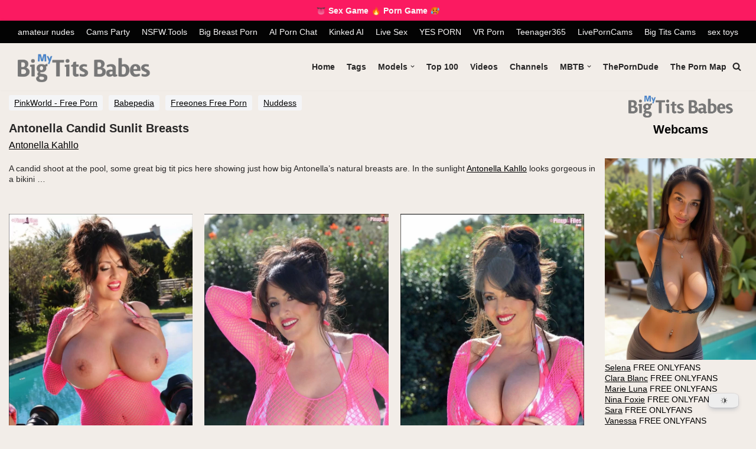

--- FILE ---
content_type: text/html; charset=UTF-8
request_url: https://mybigtitsbabes.com/antonella-candid-sunlit-breasts/
body_size: 29650
content:
<!DOCTYPE html>
<html lang="en-US">
<head>
<!-- Google tag (gtag.js) -->
<script async src="https://www.googletagmanager.com/gtag/js?id=G-W4CHN8EKC2"></script>
<script>
window.dataLayer = window.dataLayer || [];
function gtag(){dataLayer.push(arguments);}
gtag('js', new Date());
gtag('config', 'G-W4CHN8EKC2');
</script>
<meta name="clckd" content="9d42d26edc367576df563661df7a4388" />
<meta charset="UTF-8">
<!--<meta name="viewport" content="width=device-width, initial-scale=1, minimum-scale=1">-->
<meta name="rapidgator" content="2971129f5b4e1def668ccb5fcd25798c2d248bc9"/>
<meta name="viewport" content="width=device-width, initial-scale=0.8, maximum-scale=0.8, user-scalable=0 viewport-fit=cover"/>
<link rel="profile" href="http://gmpg.org/xfn/11">
<link rel="pingback" href="https://mybigtitsbabes.com/xmlrpc.php">
<meta name='robots' content='index, follow, max-image-preview:large, max-snippet:-1, max-video-preview:-1' />
<style>img:is([sizes="auto" i], [sizes^="auto," i]) { contain-intrinsic-size: 3000px 1500px }</style>
<!-- This site is optimized with the Yoast SEO plugin v26.8 - https://yoast.com/product/yoast-seo-wordpress/ -->
<title>Antonella Candid Sunlit Breasts - My Big Tits Babes</title>
<meta name="description" content="Watch 15 pics of Antonella Candid Sunlit Breasts on MyBigTitsBabes. Browse more FREE big natural tits porn galleries." />
<link rel="canonical" href="https://mybigtitsbabes.com/antonella-candid-sunlit-breasts/" />
<meta property="og:locale" content="en_US" />
<meta property="og:type" content="article" />
<meta property="og:title" content="Antonella Candid Sunlit Breasts - My Big Tits Babes" />
<meta property="og:description" content="Watch 15 pics of Antonella Candid Sunlit Breasts on MyBigTitsBabes. Browse more FREE big natural tits porn galleries." />
<meta property="og:url" content="https://mybigtitsbabes.com/antonella-candid-sunlit-breasts/" />
<meta property="og:site_name" content="My Big Tits Babes" />
<meta property="article:published_time" content="2022-08-26T11:20:43+00:00" />
<meta property="article:modified_time" content="2022-08-26T11:25:19+00:00" />
<meta property="og:image" content="https://mybigtitsbabes.com/wp-content/uploads/2014/04/Antonella_Kahllo_Candid_Sunlit_Big_Breasts_11-1.jpg" />
<meta property="og:image:width" content="520" />
<meta property="og:image:height" content="312" />
<meta property="og:image:type" content="image/jpeg" />
<meta name="author" content="admin" />
<meta name="twitter:card" content="summary_large_image" />
<meta name="twitter:creator" content="@bigtitsblog" />
<meta name="twitter:site" content="@bigtitsblog" />
<meta name="twitter:label1" content="Written by" />
<meta name="twitter:data1" content="admin" />
<meta name="twitter:label2" content="Est. reading time" />
<meta name="twitter:data2" content="1 minute" />
<script type="application/ld+json" class="yoast-schema-graph">{"@context":"https://schema.org","@graph":[{"@type":["Article","BlogPosting"],"@id":"https://mybigtitsbabes.com/antonella-candid-sunlit-breasts/#article","isPartOf":{"@id":"https://mybigtitsbabes.com/antonella-candid-sunlit-breasts/"},"author":{"name":"admin","@id":"https://mybigtitsbabes.com/#/schema/person/05dade4a58e705d6afe7b2a0e73c5962"},"headline":"Antonella Candid Sunlit Breasts","datePublished":"2022-08-26T11:20:43+00:00","dateModified":"2022-08-26T11:25:19+00:00","mainEntityOfPage":{"@id":"https://mybigtitsbabes.com/antonella-candid-sunlit-breasts/"},"wordCount":56,"commentCount":0,"publisher":{"@id":"https://mybigtitsbabes.com/#organization"},"image":{"@id":"https://mybigtitsbabes.com/antonella-candid-sunlit-breasts/#primaryimage"},"thumbnailUrl":"https://mybigtitsbabes.com/wp-content/uploads/2014/04/Antonella_Kahllo_Candid_Sunlit_Big_Breasts_11-1.jpg","keywords":["big tits outdoors"],"articleSection":["Antonella Kahllo","Big Tits Babes Pics"],"inLanguage":"en-US","potentialAction":[{"@type":"CommentAction","name":"Comment","target":["https://mybigtitsbabes.com/antonella-candid-sunlit-breasts/#respond"]}]},{"@type":"WebPage","@id":"https://mybigtitsbabes.com/antonella-candid-sunlit-breasts/","url":"https://mybigtitsbabes.com/antonella-candid-sunlit-breasts/","name":"Antonella Candid Sunlit Breasts - My Big Tits Babes","isPartOf":{"@id":"https://mybigtitsbabes.com/#website"},"primaryImageOfPage":{"@id":"https://mybigtitsbabes.com/antonella-candid-sunlit-breasts/#primaryimage"},"image":{"@id":"https://mybigtitsbabes.com/antonella-candid-sunlit-breasts/#primaryimage"},"thumbnailUrl":"https://mybigtitsbabes.com/wp-content/uploads/2014/04/Antonella_Kahllo_Candid_Sunlit_Big_Breasts_11-1.jpg","datePublished":"2022-08-26T11:20:43+00:00","dateModified":"2022-08-26T11:25:19+00:00","description":"Watch 15 pics of Antonella Candid Sunlit Breasts on MyBigTitsBabes. Browse more FREE big natural tits porn galleries.","breadcrumb":{"@id":"https://mybigtitsbabes.com/antonella-candid-sunlit-breasts/#breadcrumb"},"inLanguage":"en-US","potentialAction":[{"@type":"ReadAction","target":["https://mybigtitsbabes.com/antonella-candid-sunlit-breasts/"]}]},{"@type":"ImageObject","inLanguage":"en-US","@id":"https://mybigtitsbabes.com/antonella-candid-sunlit-breasts/#primaryimage","url":"https://mybigtitsbabes.com/wp-content/uploads/2014/04/Antonella_Kahllo_Candid_Sunlit_Big_Breasts_11-1.jpg","contentUrl":"https://mybigtitsbabes.com/wp-content/uploads/2014/04/Antonella_Kahllo_Candid_Sunlit_Big_Breasts_11-1.jpg","width":520,"height":312,"caption":"Closeup on Antonella Kahllo's large perfectly round breast in the sunlight"},{"@type":"BreadcrumbList","@id":"https://mybigtitsbabes.com/antonella-candid-sunlit-breasts/#breadcrumb","itemListElement":[{"@type":"ListItem","position":1,"name":"Home","item":"https://mybigtitsbabes.com/"},{"@type":"ListItem","position":2,"name":"Antonella Candid Sunlit Breasts"}]},{"@type":"WebSite","@id":"https://mybigtitsbabes.com/#website","url":"https://mybigtitsbabes.com/","name":"MyBigTitsBabes","description":"Browse big tits pics in the best quality naked boobs galleries for FREE!","publisher":{"@id":"https://mybigtitsbabes.com/#organization"},"alternateName":"Big Tits Babes","potentialAction":[{"@type":"SearchAction","target":{"@type":"EntryPoint","urlTemplate":"https://mybigtitsbabes.com/?s={search_term_string}"},"query-input":{"@type":"PropertyValueSpecification","valueRequired":true,"valueName":"search_term_string"}}],"inLanguage":"en-US"},{"@type":"Organization","@id":"https://mybigtitsbabes.com/#organization","name":"My Big Tits Babes","url":"https://mybigtitsbabes.com/","logo":{"@type":"ImageObject","inLanguage":"en-US","@id":"https://mybigtitsbabes.com/#/schema/logo/image/","url":"https://mybigtitsbabes.com/wp-content/uploads/2022/08/mbtb-192.png","contentUrl":"https://mybigtitsbabes.com/wp-content/uploads/2022/08/mbtb-192.png","width":192,"height":192,"caption":"My Big Tits Babes"},"image":{"@id":"https://mybigtitsbabes.com/#/schema/logo/image/"},"sameAs":["https://x.com/bigtitsblog"]},{"@type":"Person","@id":"https://mybigtitsbabes.com/#/schema/person/05dade4a58e705d6afe7b2a0e73c5962","name":"admin","image":{"@type":"ImageObject","inLanguage":"en-US","@id":"https://mybigtitsbabes.com/#/schema/person/image/","url":"https://secure.gravatar.com/avatar/d844af899beae2b253bbff02325e8a37629b142131f5934ac07944118cd8d346?s=96&d=mm&r=x","contentUrl":"https://secure.gravatar.com/avatar/d844af899beae2b253bbff02325e8a37629b142131f5934ac07944118cd8d346?s=96&d=mm&r=x","caption":"admin"}}]}</script>
<!-- / Yoast SEO plugin. -->
<link rel="alternate" type="application/rss+xml" title="My Big Tits Babes &raquo; Feed" href="https://mybigtitsbabes.com/feed/" />
<link rel="alternate" type="application/rss+xml" title="My Big Tits Babes &raquo; Comments Feed" href="https://mybigtitsbabes.com/comments/feed/" />
<link rel="alternate" type="application/rss+xml" title="My Big Tits Babes &raquo; Antonella Candid Sunlit Breasts Comments Feed" href="https://mybigtitsbabes.com/antonella-candid-sunlit-breasts/feed/" />
<!-- <link rel='stylesheet' id='wp-block-library-css' href='https://mybigtitsbabes.com/wp-includes/css/dist/block-library/style.min.css?ver=6.8.3' type='text/css' media='all' /> -->
<link rel="stylesheet" type="text/css" href="//mybigtitsbabes.com/wp-content/cache/wpfc-minified/8ljgv3ed/2lv19.css" media="all"/>
<style id='classic-theme-styles-inline-css' type='text/css'>
/*! This file is auto-generated */
.wp-block-button__link{color:#fff;background-color:#32373c;border-radius:9999px;box-shadow:none;text-decoration:none;padding:calc(.667em + 2px) calc(1.333em + 2px);font-size:1.125em}.wp-block-file__button{background:#32373c;color:#fff;text-decoration:none}
</style>
<!-- <link rel='stylesheet' id='dracula-frontend-css' href='https://mybigtitsbabes.com/wp-content/plugins/dracula-dark-mode/assets/css/frontend.css?ver=1.3.4' type='text/css' media='all' /> -->
<link rel="stylesheet" type="text/css" href="//mybigtitsbabes.com/wp-content/cache/wpfc-minified/7ahxrxm5/2lv19.css" media="all"/>
<style id='global-styles-inline-css' type='text/css'>
:root{--wp--preset--aspect-ratio--square: 1;--wp--preset--aspect-ratio--4-3: 4/3;--wp--preset--aspect-ratio--3-4: 3/4;--wp--preset--aspect-ratio--3-2: 3/2;--wp--preset--aspect-ratio--2-3: 2/3;--wp--preset--aspect-ratio--16-9: 16/9;--wp--preset--aspect-ratio--9-16: 9/16;--wp--preset--color--black: #000000;--wp--preset--color--cyan-bluish-gray: #abb8c3;--wp--preset--color--white: #ffffff;--wp--preset--color--pale-pink: #f78da7;--wp--preset--color--vivid-red: #cf2e2e;--wp--preset--color--luminous-vivid-orange: #ff6900;--wp--preset--color--luminous-vivid-amber: #fcb900;--wp--preset--color--light-green-cyan: #7bdcb5;--wp--preset--color--vivid-green-cyan: #00d084;--wp--preset--color--pale-cyan-blue: #8ed1fc;--wp--preset--color--vivid-cyan-blue: #0693e3;--wp--preset--color--vivid-purple: #9b51e0;--wp--preset--color--neve-link-color: var(--nv-primary-accent);--wp--preset--color--neve-link-hover-color: var(--nv-secondary-accent);--wp--preset--color--nv-site-bg: var(--nv-site-bg);--wp--preset--color--nv-light-bg: var(--nv-light-bg);--wp--preset--color--nv-dark-bg: var(--nv-dark-bg);--wp--preset--color--neve-text-color: var(--nv-text-color);--wp--preset--color--nv-text-dark-bg: var(--nv-text-dark-bg);--wp--preset--color--nv-c-1: var(--nv-c-1);--wp--preset--color--nv-c-2: var(--nv-c-2);--wp--preset--gradient--vivid-cyan-blue-to-vivid-purple: linear-gradient(135deg,rgba(6,147,227,1) 0%,rgb(155,81,224) 100%);--wp--preset--gradient--light-green-cyan-to-vivid-green-cyan: linear-gradient(135deg,rgb(122,220,180) 0%,rgb(0,208,130) 100%);--wp--preset--gradient--luminous-vivid-amber-to-luminous-vivid-orange: linear-gradient(135deg,rgba(252,185,0,1) 0%,rgba(255,105,0,1) 100%);--wp--preset--gradient--luminous-vivid-orange-to-vivid-red: linear-gradient(135deg,rgba(255,105,0,1) 0%,rgb(207,46,46) 100%);--wp--preset--gradient--very-light-gray-to-cyan-bluish-gray: linear-gradient(135deg,rgb(238,238,238) 0%,rgb(169,184,195) 100%);--wp--preset--gradient--cool-to-warm-spectrum: linear-gradient(135deg,rgb(74,234,220) 0%,rgb(151,120,209) 20%,rgb(207,42,186) 40%,rgb(238,44,130) 60%,rgb(251,105,98) 80%,rgb(254,248,76) 100%);--wp--preset--gradient--blush-light-purple: linear-gradient(135deg,rgb(255,206,236) 0%,rgb(152,150,240) 100%);--wp--preset--gradient--blush-bordeaux: linear-gradient(135deg,rgb(254,205,165) 0%,rgb(254,45,45) 50%,rgb(107,0,62) 100%);--wp--preset--gradient--luminous-dusk: linear-gradient(135deg,rgb(255,203,112) 0%,rgb(199,81,192) 50%,rgb(65,88,208) 100%);--wp--preset--gradient--pale-ocean: linear-gradient(135deg,rgb(255,245,203) 0%,rgb(182,227,212) 50%,rgb(51,167,181) 100%);--wp--preset--gradient--electric-grass: linear-gradient(135deg,rgb(202,248,128) 0%,rgb(113,206,126) 100%);--wp--preset--gradient--midnight: linear-gradient(135deg,rgb(2,3,129) 0%,rgb(40,116,252) 100%);--wp--preset--font-size--small: 13px;--wp--preset--font-size--medium: 20px;--wp--preset--font-size--large: 36px;--wp--preset--font-size--x-large: 42px;--wp--preset--spacing--20: 0.44rem;--wp--preset--spacing--30: 0.67rem;--wp--preset--spacing--40: 1rem;--wp--preset--spacing--50: 1.5rem;--wp--preset--spacing--60: 2.25rem;--wp--preset--spacing--70: 3.38rem;--wp--preset--spacing--80: 5.06rem;--wp--preset--shadow--natural: 6px 6px 9px rgba(0, 0, 0, 0.2);--wp--preset--shadow--deep: 12px 12px 50px rgba(0, 0, 0, 0.4);--wp--preset--shadow--sharp: 6px 6px 0px rgba(0, 0, 0, 0.2);--wp--preset--shadow--outlined: 6px 6px 0px -3px rgba(255, 255, 255, 1), 6px 6px rgba(0, 0, 0, 1);--wp--preset--shadow--crisp: 6px 6px 0px rgba(0, 0, 0, 1);}:where(.is-layout-flex){gap: 0.5em;}:where(.is-layout-grid){gap: 0.5em;}body .is-layout-flex{display: flex;}.is-layout-flex{flex-wrap: wrap;align-items: center;}.is-layout-flex > :is(*, div){margin: 0;}body .is-layout-grid{display: grid;}.is-layout-grid > :is(*, div){margin: 0;}:where(.wp-block-columns.is-layout-flex){gap: 2em;}:where(.wp-block-columns.is-layout-grid){gap: 2em;}:where(.wp-block-post-template.is-layout-flex){gap: 1.25em;}:where(.wp-block-post-template.is-layout-grid){gap: 1.25em;}.has-black-color{color: var(--wp--preset--color--black) !important;}.has-cyan-bluish-gray-color{color: var(--wp--preset--color--cyan-bluish-gray) !important;}.has-white-color{color: var(--wp--preset--color--white) !important;}.has-pale-pink-color{color: var(--wp--preset--color--pale-pink) !important;}.has-vivid-red-color{color: var(--wp--preset--color--vivid-red) !important;}.has-luminous-vivid-orange-color{color: var(--wp--preset--color--luminous-vivid-orange) !important;}.has-luminous-vivid-amber-color{color: var(--wp--preset--color--luminous-vivid-amber) !important;}.has-light-green-cyan-color{color: var(--wp--preset--color--light-green-cyan) !important;}.has-vivid-green-cyan-color{color: var(--wp--preset--color--vivid-green-cyan) !important;}.has-pale-cyan-blue-color{color: var(--wp--preset--color--pale-cyan-blue) !important;}.has-vivid-cyan-blue-color{color: var(--wp--preset--color--vivid-cyan-blue) !important;}.has-vivid-purple-color{color: var(--wp--preset--color--vivid-purple) !important;}.has-black-background-color{background-color: var(--wp--preset--color--black) !important;}.has-cyan-bluish-gray-background-color{background-color: var(--wp--preset--color--cyan-bluish-gray) !important;}.has-white-background-color{background-color: var(--wp--preset--color--white) !important;}.has-pale-pink-background-color{background-color: var(--wp--preset--color--pale-pink) !important;}.has-vivid-red-background-color{background-color: var(--wp--preset--color--vivid-red) !important;}.has-luminous-vivid-orange-background-color{background-color: var(--wp--preset--color--luminous-vivid-orange) !important;}.has-luminous-vivid-amber-background-color{background-color: var(--wp--preset--color--luminous-vivid-amber) !important;}.has-light-green-cyan-background-color{background-color: var(--wp--preset--color--light-green-cyan) !important;}.has-vivid-green-cyan-background-color{background-color: var(--wp--preset--color--vivid-green-cyan) !important;}.has-pale-cyan-blue-background-color{background-color: var(--wp--preset--color--pale-cyan-blue) !important;}.has-vivid-cyan-blue-background-color{background-color: var(--wp--preset--color--vivid-cyan-blue) !important;}.has-vivid-purple-background-color{background-color: var(--wp--preset--color--vivid-purple) !important;}.has-black-border-color{border-color: var(--wp--preset--color--black) !important;}.has-cyan-bluish-gray-border-color{border-color: var(--wp--preset--color--cyan-bluish-gray) !important;}.has-white-border-color{border-color: var(--wp--preset--color--white) !important;}.has-pale-pink-border-color{border-color: var(--wp--preset--color--pale-pink) !important;}.has-vivid-red-border-color{border-color: var(--wp--preset--color--vivid-red) !important;}.has-luminous-vivid-orange-border-color{border-color: var(--wp--preset--color--luminous-vivid-orange) !important;}.has-luminous-vivid-amber-border-color{border-color: var(--wp--preset--color--luminous-vivid-amber) !important;}.has-light-green-cyan-border-color{border-color: var(--wp--preset--color--light-green-cyan) !important;}.has-vivid-green-cyan-border-color{border-color: var(--wp--preset--color--vivid-green-cyan) !important;}.has-pale-cyan-blue-border-color{border-color: var(--wp--preset--color--pale-cyan-blue) !important;}.has-vivid-cyan-blue-border-color{border-color: var(--wp--preset--color--vivid-cyan-blue) !important;}.has-vivid-purple-border-color{border-color: var(--wp--preset--color--vivid-purple) !important;}.has-vivid-cyan-blue-to-vivid-purple-gradient-background{background: var(--wp--preset--gradient--vivid-cyan-blue-to-vivid-purple) !important;}.has-light-green-cyan-to-vivid-green-cyan-gradient-background{background: var(--wp--preset--gradient--light-green-cyan-to-vivid-green-cyan) !important;}.has-luminous-vivid-amber-to-luminous-vivid-orange-gradient-background{background: var(--wp--preset--gradient--luminous-vivid-amber-to-luminous-vivid-orange) !important;}.has-luminous-vivid-orange-to-vivid-red-gradient-background{background: var(--wp--preset--gradient--luminous-vivid-orange-to-vivid-red) !important;}.has-very-light-gray-to-cyan-bluish-gray-gradient-background{background: var(--wp--preset--gradient--very-light-gray-to-cyan-bluish-gray) !important;}.has-cool-to-warm-spectrum-gradient-background{background: var(--wp--preset--gradient--cool-to-warm-spectrum) !important;}.has-blush-light-purple-gradient-background{background: var(--wp--preset--gradient--blush-light-purple) !important;}.has-blush-bordeaux-gradient-background{background: var(--wp--preset--gradient--blush-bordeaux) !important;}.has-luminous-dusk-gradient-background{background: var(--wp--preset--gradient--luminous-dusk) !important;}.has-pale-ocean-gradient-background{background: var(--wp--preset--gradient--pale-ocean) !important;}.has-electric-grass-gradient-background{background: var(--wp--preset--gradient--electric-grass) !important;}.has-midnight-gradient-background{background: var(--wp--preset--gradient--midnight) !important;}.has-small-font-size{font-size: var(--wp--preset--font-size--small) !important;}.has-medium-font-size{font-size: var(--wp--preset--font-size--medium) !important;}.has-large-font-size{font-size: var(--wp--preset--font-size--large) !important;}.has-x-large-font-size{font-size: var(--wp--preset--font-size--x-large) !important;}
:where(.wp-block-post-template.is-layout-flex){gap: 1.25em;}:where(.wp-block-post-template.is-layout-grid){gap: 1.25em;}
:where(.wp-block-columns.is-layout-flex){gap: 2em;}:where(.wp-block-columns.is-layout-grid){gap: 2em;}
:root :where(.wp-block-pullquote){font-size: 1.5em;line-height: 1.6;}
</style>
<style id='age-gate-custom-inline-css' type='text/css'>
:root{--ag-background-color: rgba(0,0,0,0.8);--ag-background-image-position: center center;--ag-background-image-opacity: 1;--ag-form-background: rgba(255,255,255,1);--ag-text-color: #000000;--ag-blur: 5px;}
</style>
<!-- <link rel='stylesheet' id='age-gate-css' href='https://mybigtitsbabes.com/wp-content/plugins/age-gate/dist/main.css?ver=3.7.2' type='text/css' media='all' /> -->
<link rel="stylesheet" type="text/css" href="//mybigtitsbabes.com/wp-content/cache/wpfc-minified/lociyzw8/2lv19.css" media="all"/>
<style id='age-gate-options-inline-css' type='text/css'>
:root{--ag-background-color: rgba(0,0,0,0.8);--ag-background-image-position: center center;--ag-background-image-opacity: 1;--ag-form-background: rgba(255,255,255,1);--ag-text-color: #000000;--ag-blur: 5px;}
</style>
<!-- <link rel='stylesheet' id='SFSIPLUSmainCss-css' href='https://mybigtitsbabes.com/wp-content/plugins/ultimate-social-media-plus/css/sfsi-style.css?ver=3.7.1' type='text/css' media='all' /> -->
<!-- <link rel='stylesheet' id='c4wp-public-css' href='https://mybigtitsbabes.com/wp-content/plugins/wp-captcha//assets/css/c4wp-public.css?ver=6.8.3' type='text/css' media='all' /> -->
<!-- <link rel='stylesheet' id='wp-postratings-css' href='https://mybigtitsbabes.com/wp-content/plugins/wp-postratings/css/postratings-css.css?ver=1.91.2' type='text/css' media='all' /> -->
<!-- <link rel='stylesheet' id='dashicons-css' href='https://mybigtitsbabes.com/wp-includes/css/dashicons.min.css?ver=6.8.3' type='text/css' media='all' /> -->
<!-- <link rel='stylesheet' id='neve-style-css' href='https://mybigtitsbabes.com/wp-content/themes/neve/style-main-new.min.css?ver=3.3.4' type='text/css' media='all' /> -->
<link rel="stylesheet" type="text/css" href="//mybigtitsbabes.com/wp-content/cache/wpfc-minified/epels7z0/2lv19.css" media="all"/>
<style id='neve-style-inline-css' type='text/css'>
.nv-meta-list li.meta:not(:last-child):after { content:"/" }.nv-meta-list .no-mobile{
display:none;
}.nv-meta-list li.last::after{
content: ""!important;
}@media (min-width: 769px) {
.nv-meta-list .no-mobile {
display: inline-block;
}
.nv-meta-list li.last:not(:last-child)::after {
content: "/" !important;
}
}
:root{ --container: 748px;--postwidth:100%; --primarybtnbg: #d77736; --secondarybtnbg: var(--nv-secondary-accent); --primarybtnhoverbg: var(--nv-primary-accent); --primarybtncolor: #ffffff; --secondarybtncolor: var(--nv-primary-accent); --primarybtnhovercolor: #ffffff; --secondarybtnhovercolor: var(--nv-primary-accent);--primarybtnborderradius:3px;--secondarybtnborderradius:3px;--btnpadding:13px 15px;--primarybtnpadding:13px 15px;--secondarybtnpadding:13px 15px; --bodyfontfamily: Arial,Helvetica,sans-serif; --bodyfontsize: 15px; --bodylineheight: 1.6em; --bodyletterspacing: 0px; --bodyfontweight: 400; --bodytexttransform: none; --h1fontsize: 36px; --h1fontweight: 700; --h1lineheight: 1.2em; --h1letterspacing: 0px; --h1texttransform: none; --h2fontsize: 28px; --h2fontweight: 700; --h2lineheight: 1.2em; --h2letterspacing: 0px; --h2texttransform: none; --h3fontsize: 24px; --h3fontweight: 600; --h3lineheight: 1.4em; --h3letterspacing: 0px; --h3texttransform: none; --h4fontsize: 20px; --h4fontweight: 600; --h4lineheight: 1.6em; --h4letterspacing: 0px; --h4texttransform: none; --h5fontsize: 16px; --h5fontweight: 500; --h5lineheight: 1.6em; --h5letterspacing: 0px; --h5texttransform: none; --h6fontsize: 14px; --h6fontweight: 500; --h6lineheight: 1.6em; --h6letterspacing: 0px; --h6texttransform: none;--formfieldborderwidth:2px;--formfieldborderradius:3px; --formfieldbgcolor: var(--nv-site-bg); --formfieldbordercolor: #dddddd; --formfieldcolor: var(--nv-text-color);--formfieldpadding:10px 12px; } .has-neve-button-color-color{ color: #d77736!important; } .has-neve-button-color-background-color{ background-color: #d77736!important; } .single-post-container .alignfull > [class*="__inner-container"], .single-post-container .alignwide > [class*="__inner-container"]{ max-width:718px } .nv-meta-list{ --avatarsize: 20px; } .single .nv-meta-list{ --avatarsize: 20px; } .blog .blog-entry-title, .archive .blog-entry-title{ --fontsize: 15px; --lineheight: 1.2em; --fontweight: 600; } .blog .nv-meta-list li, .archive .nv-meta-list li{ --fontsize: 14px; --lineheight: 1.6em; --letterspacing: 0.3px; } .single h1.entry-title{ --fontsize: 18px; --fontweight: 600; } .nv-post-thumbnail-wrap{ --boxshadow:0 3px 6px -5px rgba(0, 0, 0, 0.1), 0 4px 8px rgba(0, 0, 0, 0.1); } .nv-post-cover{ --height: 26px;--padding:12px 15px 6px 2px;;--justify: flex-start; --textalign: left; --valign: center; } .nv-post-cover .nv-title-meta-wrap, .nv-page-title-wrap, .entry-header{ --textalign: left; } .nv-is-boxed.nv-title-meta-wrap{ --padding:40px 15px; --bgcolor: var(--nv-dark-bg); } .nv-overlay{ --opacity: 20; --blendmode: normal; } .nv-is-boxed.nv-comments-wrap{ --padding:20px; } .nv-is-boxed.comment-respond{ --padding:10px; } .nv-single-post-wrap{ --spacing: 12px; } .global-styled{ --bgcolor: var(--nv-site-bg); } .header-top{ --rowbcolor: var(--nv-light-bg); --color: #f9f9f9; --bgcolor: #c4267d; } .header-main{ --rowbcolor: var(--nv-light-bg); --color: var(--nv-text-color); --bgcolor: rgba(0,0,0,0.99); } .header-bottom{ --rowbcolor: var(--nv-light-bg); --color: var(--nv-text-color); --bgcolor: var(--nv-site-bg); } .header-menu-sidebar-bg{ --justify: flex-start; --textalign: left;--flexg: 1; --color: var(--nv-text-color); --bgcolor: var(--nv-site-bg); } .header-menu-sidebar{ width: 360px; } .builder-item--logo{ --maxwidth: 150px; --textalign: left;--justify: flex-start; } .builder-item--nav-icon{ --padding:10px 15px; } .builder-item--primary-menu{ --hovercolor: var(--nv-secondary-accent); --activecolor: var(--nv-primary-accent); --spacing: 20px; --height: 25px; --fontsize: 1em; --lineheight: 1.6em; --letterspacing: 0px; --fontweight: 600; --texttransform: none; --iconsize: 1em; } .hfg-is-group.has-primary-menu .inherit-ff{ --inheritedfw: 600; } .builder-item--header_search_responsive{ --iconsize: 15px; --formfieldfontsize: 14px;--formfieldborderwidth:2px;--formfieldborderradius:2px; --height: 40px;--padding:0 10px; } .builder-item--secondary-menu{ --color: #f7f6f6; --hovercolor: #b1aec7; --spacing: 16px; --height: 10px; --fontsize: 1em; --lineheight: 1.6; --letterspacing: 0px; --fontweight: 500; --texttransform: none; --iconsize: 1em; } .hfg-is-group.has-secondary-menu .inherit-ff{ --inheritedfw: 500; } .footer-top-inner .row{ grid-template-columns:repeat(5, 1fr); --valign: flex-start; } .footer-top{ --rowbwidth:0px; --rowbcolor: var(--nv-light-bg); --color: var(--nv-text-color); --bgcolor: var(--nv-site-bg); } .footer-main-inner .row{ grid-template-columns:1fr 1fr 2fr; --valign: flex-start; } .footer-main{ --rowbwidth:0px; --rowbcolor: var(--nv-light-bg); --color: var(--nv-text-dark-bg); --bgcolor: var(--nv-dark-bg); } .footer-bottom-inner .row{ grid-template-columns:1fr 1fr 1fr 3fr; --valign: flex-start; } .footer-bottom{ --rowbcolor: var(--nv-light-bg); --color: var(--nv-dark-bg); --bgcolor: var(--nv-dark-bg); } .builder-item--footer-one-widgets{ --textalign: left;--justify: flex-start; } .builder-item--footer-two-widgets{ --textalign: left;--justify: flex-start; } .builder-item--footer-three-widgets{ --textalign: left;--justify: flex-start; } .builder-item--footer-four-widgets{ --textalign: left;--justify: flex-start; } @media(min-width: 576px){ :root{ --container: 992px;--postwidth:50%;--btnpadding:13px 15px;--primarybtnpadding:13px 15px;--secondarybtnpadding:13px 15px; --bodyfontsize: 16px; --bodylineheight: 1.6em; --bodyletterspacing: 0px; --h1fontsize: 38px; --h1lineheight: 1.2em; --h1letterspacing: 0px; --h2fontsize: 30px; --h2lineheight: 1.2em; --h2letterspacing: 0px; --h3fontsize: 26px; --h3lineheight: 1.4em; --h3letterspacing: 0px; --h4fontsize: 22px; --h4lineheight: 1.5em; --h4letterspacing: 0px; --h5fontsize: 18px; --h5lineheight: 1.6em; --h5letterspacing: 0px; --h6fontsize: 14px; --h6lineheight: 1.6em; --h6letterspacing: 0px; } .single-post-container .alignfull > [class*="__inner-container"], .single-post-container .alignwide > [class*="__inner-container"]{ max-width:962px } .nv-meta-list{ --avatarsize: 20px; } .single .nv-meta-list{ --avatarsize: 20px; } .blog .blog-entry-title, .archive .blog-entry-title{ --fontsize: 14px; } .blog .nv-meta-list li, .archive .nv-meta-list li{ --fontsize: 15px; --lineheight: 1em; } .single h1.entry-title{ --fontsize: 18px; } .nv-post-cover{ --height: 23px;--padding:16px 30px 9px 4px;;--justify: flex-start; --textalign: left; --valign: center; } .nv-post-cover .nv-title-meta-wrap, .nv-page-title-wrap, .entry-header{ --textalign: left; } .nv-is-boxed.nv-title-meta-wrap{ --padding:60px 30px; } .nv-is-boxed.nv-comments-wrap{ --padding:30px; } .nv-is-boxed.comment-respond{ --padding:30px; } .nv-single-post-wrap{ --spacing: 12px; } .header-menu-sidebar-bg{ --justify: flex-start; --textalign: left;--flexg: 1; } .header-menu-sidebar{ width: 360px; } .builder-item--logo{ --maxwidth: 200px; --textalign: left;--justify: flex-start; } .builder-item--nav-icon{ --padding:10px 15px; } .builder-item--primary-menu{ --spacing: 20px; --height: 25px; --fontsize: 1em; --lineheight: 1.6em; --letterspacing: 0px; --iconsize: 1em; } .builder-item--header_search_responsive{ --formfieldfontsize: 14px;--formfieldborderwidth:2px;--formfieldborderradius:2px; --height: 40px;--padding:0 10px; } .builder-item--secondary-menu{ --spacing: 20px; --height: 25px; --fontsize: 1em; --lineheight: 1.6; --letterspacing: 0px; --iconsize: 1em; } .footer-top{ --rowbwidth:0px; } .footer-main{ --rowbwidth:0px; } .builder-item--footer-one-widgets{ --textalign: left;--justify: flex-start; } .builder-item--footer-two-widgets{ --textalign: left;--justify: flex-start; } .builder-item--footer-three-widgets{ --textalign: left;--justify: flex-start; } .builder-item--footer-four-widgets{ --textalign: left;--justify: flex-start; } }@media(min-width: 960px){ :root{ --container: 1480px;--postwidth:33.333333333333%;--btnpadding:13px 15px;--primarybtnpadding:13px 15px;--secondarybtnpadding:13px 15px; --bodyfontsize: 14px; --bodylineheight: 1.3em; --bodyletterspacing: 0px; --h1fontsize: 26px; --h1lineheight: 1.1em; --h1letterspacing: 0px; --h2fontsize: 24px; --h2lineheight: 1.1em; --h2letterspacing: 0px; --h3fontsize: 22px; --h3lineheight: 1.1em; --h3letterspacing: 0px; --h4fontsize: 20px; --h4lineheight: 1.1em; --h4letterspacing: 0px; --h5fontsize: 18px; --h5lineheight: 1.1em; --h5letterspacing: 0px; --h6fontsize: 16px; --h6lineheight: 1.1em; --h6letterspacing: 0px; } body:not(.single):not(.archive):not(.blog):not(.search):not(.error404) .neve-main > .container .col, body.post-type-archive-course .neve-main > .container .col, body.post-type-archive-llms_membership .neve-main > .container .col{ max-width: 100%; } body:not(.single):not(.archive):not(.blog):not(.search):not(.error404) .nv-sidebar-wrap, body.post-type-archive-course .nv-sidebar-wrap, body.post-type-archive-llms_membership .nv-sidebar-wrap{ max-width: 0%; } .neve-main > .archive-container .nv-index-posts.col{ max-width: 70%; } .neve-main > .archive-container .nv-sidebar-wrap{ max-width: 30%; } .neve-main > .single-post-container .nv-single-post-wrap.col{ max-width: 80%; } .single-post-container .alignfull > [class*="__inner-container"], .single-post-container .alignwide > [class*="__inner-container"]{ max-width:1154px } .container-fluid.single-post-container .alignfull > [class*="__inner-container"], .container-fluid.single-post-container .alignwide > [class*="__inner-container"]{ max-width:calc(80% + 15px) } .neve-main > .single-post-container .nv-sidebar-wrap{ max-width: 20%; } .nv-meta-list{ --avatarsize: 20px; } .single .nv-meta-list{ --avatarsize: 20px; } .blog .blog-entry-title, .archive .blog-entry-title{ --fontsize: 14px; --lineheight: 1em; } .blog .entry-summary, .archive .entry-summary, .blog .post-pages-links{ --fontsize: 12px; --lineheight: 1em; } .blog .nv-meta-list li, .archive .nv-meta-list li{ --fontsize: 11px; --lineheight: 1em; } .single h1.entry-title{ --fontsize: 20px; --lineheight: 1em; } .single .nv-meta-list li{ --fontsize: 16px; } .nv-post-cover{ --height: 20px;--padding:20px;--justify: flex-start; --textalign: left; --valign: center; } .nv-post-cover .nv-title-meta-wrap, .nv-page-title-wrap, .entry-header{ --textalign: left; } .nv-is-boxed.nv-title-meta-wrap{ --padding:60px 40px; } .nv-is-boxed.nv-comments-wrap{ --padding:40px; } .nv-is-boxed.comment-respond{ --padding:40px; } .nv-single-post-wrap{ --spacing: 20px; } .header-menu-sidebar-bg{ --justify: flex-start; --textalign: left;--flexg: 1; } .header-menu-sidebar{ width: 360px; } .builder-item--logo{ --maxwidth: 253px;--margin:-1px 0 -8px 0;; --textalign: left;--justify: flex-start; } .builder-item--nav-icon{ --padding:10px 15px; } .builder-item--primary-menu{ --spacing: 20px; --height: 25px; --fontsize: 1em; --lineheight: 1.6em; --letterspacing: 0px; --iconsize: 1em; } .builder-item--header_search_responsive{ --formfieldfontsize: 14px;--formfieldborderwidth:2px;--formfieldborderradius:2px; --height: 40px;--padding:0 10px; } .builder-item--secondary-menu{ --spacing: 20px; --height: 18px; --fontsize: 1em; --lineheight: 1.6; --letterspacing: 0px; --iconsize: 1em; } .footer-top{ --rowbwidth:0px; } .footer-main{ --rowbwidth:2px; } .builder-item--footer-one-widgets{ --textalign: left;--justify: flex-start; } .builder-item--footer-two-widgets{ --textalign: left;--justify: flex-start; } .builder-item--footer-three-widgets{ --textalign: left;--justify: flex-start; } .builder-item--footer-four-widgets{ --textalign: left;--justify: flex-start; } }:root{--nv-primary-accent:#000000;--nv-secondary-accent:#999089;--nv-site-bg:#f2ede8;--nv-light-bg:#f4f5f7;--nv-dark-bg:#121212;--nv-text-color:#272626;--nv-text-dark-bg:#ffffff;--nv-c-1:#9463ae;--nv-c-2:#be574b;--nv-fallback-ff:Arial, Helvetica, sans-serif;}
</style>
<!-- <link rel='stylesheet' id='neve-child-style-css' href='https://mybigtitsbabes.com/wp-content/themes/neve-child-master/style.css?ver=3.3.4' type='text/css' media='all' /> -->
<link rel="stylesheet" type="text/css" href="//mybigtitsbabes.com/wp-content/cache/wpfc-minified/e4vurgf8/2lv19.css" media="all"/>
<script src='//mybigtitsbabes.com/wp-content/cache/wpfc-minified/q6pc4zfh/2lv19.js' type="text/javascript"></script>
<!-- <script type="text/javascript" src="https://mybigtitsbabes.com/wp-includes/js/jquery/jquery.min.js?ver=3.7.1" id="jquery-core-js"></script> -->
<!-- <script type="text/javascript" src="https://mybigtitsbabes.com/wp-includes/js/jquery/jquery-migrate.min.js?ver=3.4.1" id="jquery-migrate-js"></script> -->
<script type="text/javascript" id="dracula-dark-mode-js-extra">
/* <![CDATA[ */
var dracula = {"homeUrl":"https:\/\/mybigtitsbabes.com","adminUrl":"https:\/\/mybigtitsbabes.com\/wp-admin\/","ajaxUrl":"https:\/\/mybigtitsbabes.com\/wp-admin\/admin-ajax.php","pluginUrl":"https:\/\/mybigtitsbabes.com\/wp-content\/plugins\/dracula-dark-mode","settings":[],"isPro":"","nonce":"b57f73dc54","switches":{"1":"<div class=\"toggle-icon-wrap dracula-ignore\"> <div class=\"toggle-icon __dark\"><\/div> <div class=\"toggle-icon __light\"><\/div> <\/div>","2":"<div class=\"dracula-toggle-icon-wrap \"> <div class=\"dracula-toggle-icon\"><\/div> <\/div> <div class=\"dracula-toggle-label\"> <span class=\"--light\">Light<\/span> <span class=\"--dark\">Dark<\/span> <\/div>","3":"<div class=\"dracula-toggle-icon-wrap \"> <div class=\"dracula-toggle-icon\"><\/div> <\/div>","4":"<div class=\"prefix-icon\"><\/div> <div class=\"dracula-toggle-icon-wrap\"> <div class=\"dracula-toggle-icon \"><\/div> <\/div> <div class=\"suffix-icon\"><\/div>","5":"<div class=\"dracula-toggle-icon-wrap \"><\/div> <div class=\"dracula-toggle-icon \"><\/div>","6":"<div class=\"dracula-toggle-icon-wrap\"> <div class=\"dracula-toggle-icon \"><\/div> <\/div>","7":"<div class=\"dracula-toggle-icon --light\"><\/div> <div class=\"dracula-toggle-icon --dark\"><\/div> <div class=\"dracula-toggle-icon-wrap \"><\/div>","8":"<div class=\"dracula-toggle-icon-wrap\"> <div class=\"dracula-toggle-icon\"><\/div> <\/div>","9":"<div class=\"dracula-toggle-icon --light\"><\/div> <div class=\"dracula-toggle-icon --dark\"><\/div> <div class=\"dracula-toggle-icon-wrap \"><\/div>","10":"<div class=\"dracula-toggle-icon-wrap \"><\/div>","11":"<div class=\"toggle-prefix\">Light<\/div> <div class=\"dracula-toggle-icon-wrap\"> <div class=\"dracula-toggle-icon \"><\/div> <\/div> <div class=\"toggle-suffix\">Dark<\/div>","12":"<div class=\"dracula-toggle-icon --light\"><\/div> <div class=\"dracula-toggle-icon --dark\"><\/div> <div class=\"dracula-toggle-icon-wrap \"><\/div>","13":"<span class=\"toggle-prefix-icon\"><\/span> <span class=\"toggle-prefix-text\">Dark Mode<\/span> <div class=\"dracula-toggle-icon-wrap\"> <div class=\"dracula-toggle-icon\"><\/div> <\/div>","14":"<span class=\"dracula-toggle-icon\"><\/span> <div class=\"toggle-modal dracula-ignore\"> <div class=\"toggle-modal-content\"> <div class=\"toggle-option light\"> <span class=\"toggle-option-icon --light\"><\/span> <span class=\"toggle-option-label\">Light Mode<\/span> <\/div> <div class=\"toggle-option dark\"> <span class=\"toggle-option-icon --dark\"><\/span> <span class=\"toggle-option-label\">Dark Mode<\/span> <\/div> <div class=\"toggle-option auto\"> <span class=\"toggle-option-icon --auto\"><\/span> <span class=\"toggle-option-label\">System Mode<\/span> <\/div> <\/div> <div class=\"toggle-modal-arrow\"><\/div> <\/div>","15":"<div class=\"dracula-toggle-icon --light\"><\/div> <div class=\"dracula-toggle-icon --dark\"><\/div> <div class=\"dracula-toggle-icon-wrap\"><\/div>","16":"<span class=\"toggle-prefix-icon\"><\/span> <span class=\"toggle-prefix-text dracula-toggle-text\">Light Mode<\/span> <div class=\"dracula-toggle-icon-wrap\"> <div class=\"dracula-toggle-icon\"><\/div> <\/div>","17":"<button class=\"dracula-toggle-icon --typography\"><\/button> <button class=\"dracula-toggle-icon --light\"><\/button>","18":"<button type=\"button\" class=\"dracula-toggle-icon --light\"><\/button> <button type=\"button\" class=\"dracula-toggle-icon --typography\"><\/button>"},"customSwitches":{"1":"<div class=\"toggle-icon-wrap\">\n\t\t\t\t<span class=\"toggle-icon __dark\"><\/span>\n\t\t\t\t<span class=\"toggle-icon __light\"><\/span>\n\t\t\t<\/div>","2":"\n\t\t\t<div class=\"dracula-toggle-icon position-before\"><\/div>\n\t\t\t<div class=\"dracula-toggle-label\">\n                <span class=\"--light\"><\/span>\n                <span class=\"--dark\"><\/span>\n            <\/div>\n\t\t\t<div class=\"dracula-toggle-icon position-after\"><\/div>\n\t\t","3":"\n\t\t\t<div class=\"toggle-prefix\"><\/div>\n            <div class=\"dracula-toggle-icon-wrap\">\n                <div class=\"dracula-toggle-icon\"><\/div>\n            <\/div>\n            <div class=\"toggle-suffix\"><\/div>\n\t\t","4":"\n\t\t\t<div class=\"dracula-toggle-icon-wrap\">\n                <div class=\"dracula-toggle-icon\"><\/div>\n            <\/div>\n\n            <div class=\"dracula-toggle-label\">\n                <span class=\"--light\"><\/span>\n                <span class=\"--dark\"><\/span>\n            <\/div>\n\t\t","5":"\n\t\t\t<div class=\"dracula-toggle-icon-wrap\">\n                <div class=\"dracula-toggle-icon\"><\/div>\n            <\/div>\n\n            <span class=\"dracula-toggle-label --light\"><\/span>\n            <span class=\"dracula-toggle-label --dark\"><\/span>\n\t\t"},"presets":[{"key":"default","label":"Default","colors":{"bg":"#181a1b","text":"#e8e6e3","secondary_bg":"#202324","link":"#6ea5d9","link_hover":"#88b9e3","btn_bg":"#3b6f99","btn_text":"#dcdcdc","btn_text_hover":"#f0f0f0","btn_hover_bg":"#325d80","input_text":"#e8e6e3","input_bg":"#1f2223","input_placeholder":"#8c8c8c","border":"#2d2d2d"}},{"key":"dracula","label":"Dracula","colors":{"bg":"#282b36","text":"#e8e6e3","secondary_bg":"#343746","link":"#9a87cc","link_hover":"#b79ce2","btn_bg":"#5a6288","btn_text":"#dedede","btn_text_hover":"#f0f0f0","btn_hover_bg":"#4b5274","input_text":"#e8e6e3","input_bg":"#3a3c4e","input_placeholder":"#8b8b9c","border":"#45475a"}},{"key":"catppuccin","label":"Catppuccin","isPro":true,"colors":{"bg":"#161320","text":"#d9e0ee","secondary_bg":"#1e1a2e","link":"#b69ad8","link_hover":"#c5b0e1","btn_bg":"#8a74b8","btn_text":"#d9e0ee","btn_text_hover":"#ffffff","btn_hover_bg":"#7a66a3","input_text":"#d9e0ee","input_bg":"#1e1a2e","input_placeholder":"#8e89a3","border":"#2a2438"}},{"key":"gruvbox","label":"Gruvbox","isPro":true,"colors":{"bg":"#282828","text":"#ebdbb2","secondary_bg":"#32302f","link":"#d4a73c","link_hover":"#e0b252","btn_bg":"#a97e2c","btn_text":"#ebdbb2","btn_text_hover":"#ffffff","btn_hover_bg":"#8f6a25","input_text":"#ebdbb2","input_bg":"#32302f","input_placeholder":"#a89984","border":"#504945"}},{"key":"nord","label":"Nord","isPro":true,"colors":{"bg":"#2e3440","text":"#eceff4","secondary_bg":"#3b4252","link":"#88c0d0","link_hover":"#a3d1dc","btn_bg":"#5e81ac","btn_text":"#eceff4","btn_text_hover":"#ffffff","btn_hover_bg":"#4c6a92","input_text":"#eceff4","input_bg":"#434c5e","input_placeholder":"#9aa0a6","border":"#4c566a"}},{"key":"rosePine","label":"Rose Pine","isPro":true,"colors":{"bg":"#191724","text":"#e0def4","secondary_bg":"#1f1d2e","link":"#d2879d","link_hover":"#e2a3b7","btn_bg":"#6d879c","btn_text":"#e0def4","btn_text_hover":"#ffffff","btn_hover_bg":"#5a6f81","input_text":"#e0def4","input_bg":"#26233a","input_placeholder":"#908caa","border":"#524f67"}},{"key":"solarized","label":"Solarized","isPro":true,"colors":{"bg":"#002b36","text":"#93a1a1","secondary_bg":"#073642","link":"#6aa6a6","link_hover":"#82bcbc","btn_bg":"#2f5f66","btn_text":"#cfe3e3","btn_text_hover":"#e6f0f0","btn_hover_bg":"#2a5359","input_text":"#a7b6b6","input_bg":"#0d3944","input_placeholder":"#6f8383","border":"#0f3a44"}},{"key":"tokyoNight","label":"Tokyo Night","colors":{"bg":"#1a1b26","text":"#a9b1d6","secondary_bg":"#1f2230","link":"#7aa2f7","link_hover":"#8fb5ff","btn_bg":"#3b4a7a","btn_text":"#cfd6f2","btn_text_hover":"#ffffff","btn_hover_bg":"#323f68","input_text":"#b7bfe1","input_bg":"#212335","input_placeholder":"#7c85a9","border":"#2a2e42"}},{"key":"monokai","label":"Monokai","colors":{"bg":"#272822","text":"#f8f8f2","secondary_bg":"#2f302a","link":"#8fc66a","link_hover":"#a1d57a","btn_bg":"#5b6e4a","btn_text":"#e6f1dd","btn_text_hover":"#ffffff","btn_hover_bg":"#4d5e3f","input_text":"#efeede","input_bg":"#303126","input_placeholder":"#9aa08f","border":"#3a3b33"}},{"key":"ayuMirage","label":"Ayu Mirage","colors":{"bg":"#1f2430","text":"#cbccc6","secondary_bg":"#252b39","link":"#9ccfd8","link_hover":"#b7e0e6","btn_bg":"#5f7890","btn_text":"#dfe2e0","btn_text_hover":"#ffffff","btn_hover_bg":"#50677d","input_text":"#d5d6d0","input_bg":"#262d3b","input_placeholder":"#8d94a1","border":"#2c3443"}},{"key":"ayuDark","label":"Ayu Dark","colors":{"bg":"#0a0e14","text":"#b3b1ad","secondary_bg":"#121721","link":"#5aa7c8","link_hover":"#72b8d5","btn_bg":"#3a6075","btn_text":"#cfd6da","btn_text_hover":"#e7eef2","btn_hover_bg":"#314f61","input_text":"#c2c0bc","input_bg":"#121722","input_placeholder":"#808693","border":"#1b2230"}},{"key":"material","label":"Material","colors":{"bg":"#263238","text":"#eceff1","secondary_bg":"#2e3b41","link":"#82b1ff","link_hover":"#9bbfff","btn_bg":"#546e7a","btn_text":"#e6eff3","btn_text_hover":"#ffffff","btn_hover_bg":"#465c65","input_text":"#e4eaee","input_bg":"#2b3940","input_placeholder":"#9aaab1","border":"#31434a"}},{"key":"oneDark","label":"One Dark","colors":{"bg":"#282c34","text":"#abb2bf","secondary_bg":"#2f3440","link":"#6fb4f0","link_hover":"#89c2f4","btn_bg":"#3d5872","btn_text":"#cfd6e2","btn_text_hover":"#eaf1fb","btn_hover_bg":"#334a60","input_text":"#b9c0cd","input_bg":"#2c303a","input_placeholder":"#8a909c","border":"#3a3f4a"}},{"key":"oceanicNext","label":"Oceanic Next","colors":{"bg":"#1B2B34","text":"#CDD3DE","secondary_bg":"#203340","link":"#5fb3b3","link_hover":"#77c4c4","btn_bg":"#3f6d6d","btn_text":"#d8e4e4","btn_text_hover":"#f0f7f7","btn_hover_bg":"#355c5c","input_text":"#d2d8e1","input_bg":"#223746","input_placeholder":"#8ca1ad","border":"#2a4050"}},{"key":"cityLights","label":"City Lights","colors":{"bg":"#1d252c","text":"#b6bfc4","secondary_bg":"#232c34","link":"#76a8d9","link_hover":"#8bb9e3","btn_bg":"#3e5f7a","btn_text":"#d4dde2","btn_text_hover":"#f0f6fb","btn_hover_bg":"#344f66","input_text":"#c2cbd0","input_bg":"#232c34","input_placeholder":"#8b97a0","border":"#2a343e"}},{"key":"nightOwl","label":"Night Owl","colors":{"bg":"#011627","text":"#d6deeb","secondary_bg":"#071d33","link":"#82aaff","link_hover":"#9bb6ff","btn_bg":"#425b8a","btn_text":"#e4ecfa","btn_text_hover":"#ffffff","btn_hover_bg":"#394f78","input_text":"#dbe3f0","input_bg":"#0a1f36","input_placeholder":"#8aa0be","border":"#0f2740"}},{"key":"youtube","label":"YouTube","colors":{"bg":"#181818","text":"#ffffff","secondary_bg":"#202020","link":"#e05a5a","link_hover":"#ff6b6b","btn_bg":"#8a2b2b","btn_text":"#f2f2f2","btn_text_hover":"#ffffff","btn_hover_bg":"#722424","input_text":"#f0f0f0","input_bg":"#222222","input_placeholder":"#9a9a9a","border":"#2a2a2a"}},{"key":"twitter","label":"Twitter","colors":{"bg":"#15202b","text":"#ffffff","secondary_bg":"#1b2733","link":"#69b3ff","link_hover":"#8cc6ff","btn_bg":"#3a6fa1","btn_text":"#e8f3ff","btn_text_hover":"#ffffff","btn_hover_bg":"#325f8a","input_text":"#eef6ff","input_bg":"#1e2a36","input_placeholder":"#8ea5bd","border":"#263544"}},{"key":"reddit","label":"Reddit (Night mode)","colors":{"bg":"#1a1a1b","text":"#d7dadc","secondary_bg":"#202021","link":"#ff9566","link_hover":"#ffb187","btn_bg":"#7a4a2e","btn_text":"#efd9cf","btn_text_hover":"#ffffff","btn_hover_bg":"#693f27","input_text":"#e3e6e8","input_bg":"#222223","input_placeholder":"#9aa0a3","border":"#2a2a2b"}},{"key":"discord","label":"Discord","colors":{"bg":"#36393f","text":"#dcddde","secondary_bg":"#3c4047","link":"#8ea1e1","link_hover":"#a5b3ea","btn_bg":"#4957d6","btn_text":"#e7e9ff","btn_text_hover":"#ffffff","btn_hover_bg":"#3f4bc0","input_text":"#e3e4e6","input_bg":"#40444b","input_placeholder":"#9aa1ae","border":"#454a52"}},{"key":"slack","label":"Slack","colors":{"bg":"#1d1c1d","text":"#e7e7e7","secondary_bg":"#232223","link":"#cf8fb6","link_hover":"#dda6c5","btn_bg":"#6b5a6e","btn_text":"#efe3ef","btn_text_hover":"#ffffff","btn_hover_bg":"#5b4d5d","input_text":"#ededed","input_bg":"#242324","input_placeholder":"#9a969b","border":"#2a292a"}},{"key":"whatsapp","label":"WhatsApp","colors":{"bg":"#121212","text":"#e6e5e4","secondary_bg":"#161616","link":"#67b97a","link_hover":"#7acc8d","btn_bg":"#2f6b3e","btn_text":"#d8f0df","btn_text_hover":"#f2fff6","btn_hover_bg":"#285b35","input_text":"#ecebe9","input_bg":"#1a1a1a","input_placeholder":"#8d8d8d","border":"#222222"}},{"key":"github","label":"GitHub","colors":{"bg":"#0d1117","text":"#c9d1d9","secondary_bg":"#11161e","link":"#6aa6ff","link_hover":"#8abaff","btn_bg":"#2f3a4a","btn_text":"#d8e2ec","btn_text_hover":"#ffffff","btn_hover_bg":"#26303d","input_text":"#d3dbe2","input_bg":"#0f1420","input_placeholder":"#8894a1","border":"#1a2230"}},{"key":"stackoverflow","label":"StackOverflow","colors":{"bg":"#2d2d2d","text":"#f2f2f2","secondary_bg":"#333333","link":"#ffa654","link_hover":"#ffbb7a","btn_bg":"#7a4e1f","btn_text":"#fdeedd","btn_text_hover":"#ffffff","btn_hover_bg":"#683f18","input_text":"#f0f0f0","input_bg":"#353535","input_placeholder":"#9a9a9a","border":"#3c3c3c"}}]};
var dracula = {"homeUrl":"https:\/\/mybigtitsbabes.com","adminUrl":"https:\/\/mybigtitsbabes.com\/wp-admin\/","ajaxUrl":"https:\/\/mybigtitsbabes.com\/wp-admin\/admin-ajax.php","pluginUrl":"https:\/\/mybigtitsbabes.com\/wp-content\/plugins\/dracula-dark-mode","settings":[],"isPro":"","nonce":"b57f73dc54","switches":{"1":"<div class=\"toggle-icon-wrap dracula-ignore\"> <div class=\"toggle-icon __dark\"><\/div> <div class=\"toggle-icon __light\"><\/div> <\/div>","2":"<div class=\"dracula-toggle-icon-wrap \"> <div class=\"dracula-toggle-icon\"><\/div> <\/div> <div class=\"dracula-toggle-label\"> <span class=\"--light\">Light<\/span> <span class=\"--dark\">Dark<\/span> <\/div>","3":"<div class=\"dracula-toggle-icon-wrap \"> <div class=\"dracula-toggle-icon\"><\/div> <\/div>","4":"<div class=\"prefix-icon\"><\/div> <div class=\"dracula-toggle-icon-wrap\"> <div class=\"dracula-toggle-icon \"><\/div> <\/div> <div class=\"suffix-icon\"><\/div>","5":"<div class=\"dracula-toggle-icon-wrap \"><\/div> <div class=\"dracula-toggle-icon \"><\/div>","6":"<div class=\"dracula-toggle-icon-wrap\"> <div class=\"dracula-toggle-icon \"><\/div> <\/div>","7":"<div class=\"dracula-toggle-icon --light\"><\/div> <div class=\"dracula-toggle-icon --dark\"><\/div> <div class=\"dracula-toggle-icon-wrap \"><\/div>","8":"<div class=\"dracula-toggle-icon-wrap\"> <div class=\"dracula-toggle-icon\"><\/div> <\/div>","9":"<div class=\"dracula-toggle-icon --light\"><\/div> <div class=\"dracula-toggle-icon --dark\"><\/div> <div class=\"dracula-toggle-icon-wrap \"><\/div>","10":"<div class=\"dracula-toggle-icon-wrap \"><\/div>","11":"<div class=\"toggle-prefix\">Light<\/div> <div class=\"dracula-toggle-icon-wrap\"> <div class=\"dracula-toggle-icon \"><\/div> <\/div> <div class=\"toggle-suffix\">Dark<\/div>","12":"<div class=\"dracula-toggle-icon --light\"><\/div> <div class=\"dracula-toggle-icon --dark\"><\/div> <div class=\"dracula-toggle-icon-wrap \"><\/div>","13":"<span class=\"toggle-prefix-icon\"><\/span> <span class=\"toggle-prefix-text\">Dark Mode<\/span> <div class=\"dracula-toggle-icon-wrap\"> <div class=\"dracula-toggle-icon\"><\/div> <\/div>","14":"<span class=\"dracula-toggle-icon\"><\/span> <div class=\"toggle-modal dracula-ignore\"> <div class=\"toggle-modal-content\"> <div class=\"toggle-option light\"> <span class=\"toggle-option-icon --light\"><\/span> <span class=\"toggle-option-label\">Light Mode<\/span> <\/div> <div class=\"toggle-option dark\"> <span class=\"toggle-option-icon --dark\"><\/span> <span class=\"toggle-option-label\">Dark Mode<\/span> <\/div> <div class=\"toggle-option auto\"> <span class=\"toggle-option-icon --auto\"><\/span> <span class=\"toggle-option-label\">System Mode<\/span> <\/div> <\/div> <div class=\"toggle-modal-arrow\"><\/div> <\/div>","15":"<div class=\"dracula-toggle-icon --light\"><\/div> <div class=\"dracula-toggle-icon --dark\"><\/div> <div class=\"dracula-toggle-icon-wrap\"><\/div>","16":"<span class=\"toggle-prefix-icon\"><\/span> <span class=\"toggle-prefix-text dracula-toggle-text\">Light Mode<\/span> <div class=\"dracula-toggle-icon-wrap\"> <div class=\"dracula-toggle-icon\"><\/div> <\/div>","17":"<button class=\"dracula-toggle-icon --typography\"><\/button> <button class=\"dracula-toggle-icon --light\"><\/button>","18":"<button type=\"button\" class=\"dracula-toggle-icon --light\"><\/button> <button type=\"button\" class=\"dracula-toggle-icon --typography\"><\/button>"},"customSwitches":{"1":"<div class=\"toggle-icon-wrap\">\n\t\t\t\t<span class=\"toggle-icon __dark\"><\/span>\n\t\t\t\t<span class=\"toggle-icon __light\"><\/span>\n\t\t\t<\/div>","2":"\n\t\t\t<div class=\"dracula-toggle-icon position-before\"><\/div>\n\t\t\t<div class=\"dracula-toggle-label\">\n                <span class=\"--light\"><\/span>\n                <span class=\"--dark\"><\/span>\n            <\/div>\n\t\t\t<div class=\"dracula-toggle-icon position-after\"><\/div>\n\t\t","3":"\n\t\t\t<div class=\"toggle-prefix\"><\/div>\n            <div class=\"dracula-toggle-icon-wrap\">\n                <div class=\"dracula-toggle-icon\"><\/div>\n            <\/div>\n            <div class=\"toggle-suffix\"><\/div>\n\t\t","4":"\n\t\t\t<div class=\"dracula-toggle-icon-wrap\">\n                <div class=\"dracula-toggle-icon\"><\/div>\n            <\/div>\n\n            <div class=\"dracula-toggle-label\">\n                <span class=\"--light\"><\/span>\n                <span class=\"--dark\"><\/span>\n            <\/div>\n\t\t","5":"\n\t\t\t<div class=\"dracula-toggle-icon-wrap\">\n                <div class=\"dracula-toggle-icon\"><\/div>\n            <\/div>\n\n            <span class=\"dracula-toggle-label --light\"><\/span>\n            <span class=\"dracula-toggle-label --dark\"><\/span>\n\t\t"},"presets":[{"key":"default","label":"Default","colors":{"bg":"#181a1b","text":"#e8e6e3","secondary_bg":"#202324","link":"#6ea5d9","link_hover":"#88b9e3","btn_bg":"#3b6f99","btn_text":"#dcdcdc","btn_text_hover":"#f0f0f0","btn_hover_bg":"#325d80","input_text":"#e8e6e3","input_bg":"#1f2223","input_placeholder":"#8c8c8c","border":"#2d2d2d"}},{"key":"dracula","label":"Dracula","colors":{"bg":"#282b36","text":"#e8e6e3","secondary_bg":"#343746","link":"#9a87cc","link_hover":"#b79ce2","btn_bg":"#5a6288","btn_text":"#dedede","btn_text_hover":"#f0f0f0","btn_hover_bg":"#4b5274","input_text":"#e8e6e3","input_bg":"#3a3c4e","input_placeholder":"#8b8b9c","border":"#45475a"}},{"key":"catppuccin","label":"Catppuccin","isPro":true,"colors":{"bg":"#161320","text":"#d9e0ee","secondary_bg":"#1e1a2e","link":"#b69ad8","link_hover":"#c5b0e1","btn_bg":"#8a74b8","btn_text":"#d9e0ee","btn_text_hover":"#ffffff","btn_hover_bg":"#7a66a3","input_text":"#d9e0ee","input_bg":"#1e1a2e","input_placeholder":"#8e89a3","border":"#2a2438"}},{"key":"gruvbox","label":"Gruvbox","isPro":true,"colors":{"bg":"#282828","text":"#ebdbb2","secondary_bg":"#32302f","link":"#d4a73c","link_hover":"#e0b252","btn_bg":"#a97e2c","btn_text":"#ebdbb2","btn_text_hover":"#ffffff","btn_hover_bg":"#8f6a25","input_text":"#ebdbb2","input_bg":"#32302f","input_placeholder":"#a89984","border":"#504945"}},{"key":"nord","label":"Nord","isPro":true,"colors":{"bg":"#2e3440","text":"#eceff4","secondary_bg":"#3b4252","link":"#88c0d0","link_hover":"#a3d1dc","btn_bg":"#5e81ac","btn_text":"#eceff4","btn_text_hover":"#ffffff","btn_hover_bg":"#4c6a92","input_text":"#eceff4","input_bg":"#434c5e","input_placeholder":"#9aa0a6","border":"#4c566a"}},{"key":"rosePine","label":"Rose Pine","isPro":true,"colors":{"bg":"#191724","text":"#e0def4","secondary_bg":"#1f1d2e","link":"#d2879d","link_hover":"#e2a3b7","btn_bg":"#6d879c","btn_text":"#e0def4","btn_text_hover":"#ffffff","btn_hover_bg":"#5a6f81","input_text":"#e0def4","input_bg":"#26233a","input_placeholder":"#908caa","border":"#524f67"}},{"key":"solarized","label":"Solarized","isPro":true,"colors":{"bg":"#002b36","text":"#93a1a1","secondary_bg":"#073642","link":"#6aa6a6","link_hover":"#82bcbc","btn_bg":"#2f5f66","btn_text":"#cfe3e3","btn_text_hover":"#e6f0f0","btn_hover_bg":"#2a5359","input_text":"#a7b6b6","input_bg":"#0d3944","input_placeholder":"#6f8383","border":"#0f3a44"}},{"key":"tokyoNight","label":"Tokyo Night","colors":{"bg":"#1a1b26","text":"#a9b1d6","secondary_bg":"#1f2230","link":"#7aa2f7","link_hover":"#8fb5ff","btn_bg":"#3b4a7a","btn_text":"#cfd6f2","btn_text_hover":"#ffffff","btn_hover_bg":"#323f68","input_text":"#b7bfe1","input_bg":"#212335","input_placeholder":"#7c85a9","border":"#2a2e42"}},{"key":"monokai","label":"Monokai","colors":{"bg":"#272822","text":"#f8f8f2","secondary_bg":"#2f302a","link":"#8fc66a","link_hover":"#a1d57a","btn_bg":"#5b6e4a","btn_text":"#e6f1dd","btn_text_hover":"#ffffff","btn_hover_bg":"#4d5e3f","input_text":"#efeede","input_bg":"#303126","input_placeholder":"#9aa08f","border":"#3a3b33"}},{"key":"ayuMirage","label":"Ayu Mirage","colors":{"bg":"#1f2430","text":"#cbccc6","secondary_bg":"#252b39","link":"#9ccfd8","link_hover":"#b7e0e6","btn_bg":"#5f7890","btn_text":"#dfe2e0","btn_text_hover":"#ffffff","btn_hover_bg":"#50677d","input_text":"#d5d6d0","input_bg":"#262d3b","input_placeholder":"#8d94a1","border":"#2c3443"}},{"key":"ayuDark","label":"Ayu Dark","colors":{"bg":"#0a0e14","text":"#b3b1ad","secondary_bg":"#121721","link":"#5aa7c8","link_hover":"#72b8d5","btn_bg":"#3a6075","btn_text":"#cfd6da","btn_text_hover":"#e7eef2","btn_hover_bg":"#314f61","input_text":"#c2c0bc","input_bg":"#121722","input_placeholder":"#808693","border":"#1b2230"}},{"key":"material","label":"Material","colors":{"bg":"#263238","text":"#eceff1","secondary_bg":"#2e3b41","link":"#82b1ff","link_hover":"#9bbfff","btn_bg":"#546e7a","btn_text":"#e6eff3","btn_text_hover":"#ffffff","btn_hover_bg":"#465c65","input_text":"#e4eaee","input_bg":"#2b3940","input_placeholder":"#9aaab1","border":"#31434a"}},{"key":"oneDark","label":"One Dark","colors":{"bg":"#282c34","text":"#abb2bf","secondary_bg":"#2f3440","link":"#6fb4f0","link_hover":"#89c2f4","btn_bg":"#3d5872","btn_text":"#cfd6e2","btn_text_hover":"#eaf1fb","btn_hover_bg":"#334a60","input_text":"#b9c0cd","input_bg":"#2c303a","input_placeholder":"#8a909c","border":"#3a3f4a"}},{"key":"oceanicNext","label":"Oceanic Next","colors":{"bg":"#1B2B34","text":"#CDD3DE","secondary_bg":"#203340","link":"#5fb3b3","link_hover":"#77c4c4","btn_bg":"#3f6d6d","btn_text":"#d8e4e4","btn_text_hover":"#f0f7f7","btn_hover_bg":"#355c5c","input_text":"#d2d8e1","input_bg":"#223746","input_placeholder":"#8ca1ad","border":"#2a4050"}},{"key":"cityLights","label":"City Lights","colors":{"bg":"#1d252c","text":"#b6bfc4","secondary_bg":"#232c34","link":"#76a8d9","link_hover":"#8bb9e3","btn_bg":"#3e5f7a","btn_text":"#d4dde2","btn_text_hover":"#f0f6fb","btn_hover_bg":"#344f66","input_text":"#c2cbd0","input_bg":"#232c34","input_placeholder":"#8b97a0","border":"#2a343e"}},{"key":"nightOwl","label":"Night Owl","colors":{"bg":"#011627","text":"#d6deeb","secondary_bg":"#071d33","link":"#82aaff","link_hover":"#9bb6ff","btn_bg":"#425b8a","btn_text":"#e4ecfa","btn_text_hover":"#ffffff","btn_hover_bg":"#394f78","input_text":"#dbe3f0","input_bg":"#0a1f36","input_placeholder":"#8aa0be","border":"#0f2740"}},{"key":"youtube","label":"YouTube","colors":{"bg":"#181818","text":"#ffffff","secondary_bg":"#202020","link":"#e05a5a","link_hover":"#ff6b6b","btn_bg":"#8a2b2b","btn_text":"#f2f2f2","btn_text_hover":"#ffffff","btn_hover_bg":"#722424","input_text":"#f0f0f0","input_bg":"#222222","input_placeholder":"#9a9a9a","border":"#2a2a2a"}},{"key":"twitter","label":"Twitter","colors":{"bg":"#15202b","text":"#ffffff","secondary_bg":"#1b2733","link":"#69b3ff","link_hover":"#8cc6ff","btn_bg":"#3a6fa1","btn_text":"#e8f3ff","btn_text_hover":"#ffffff","btn_hover_bg":"#325f8a","input_text":"#eef6ff","input_bg":"#1e2a36","input_placeholder":"#8ea5bd","border":"#263544"}},{"key":"reddit","label":"Reddit (Night mode)","colors":{"bg":"#1a1a1b","text":"#d7dadc","secondary_bg":"#202021","link":"#ff9566","link_hover":"#ffb187","btn_bg":"#7a4a2e","btn_text":"#efd9cf","btn_text_hover":"#ffffff","btn_hover_bg":"#693f27","input_text":"#e3e6e8","input_bg":"#222223","input_placeholder":"#9aa0a3","border":"#2a2a2b"}},{"key":"discord","label":"Discord","colors":{"bg":"#36393f","text":"#dcddde","secondary_bg":"#3c4047","link":"#8ea1e1","link_hover":"#a5b3ea","btn_bg":"#4957d6","btn_text":"#e7e9ff","btn_text_hover":"#ffffff","btn_hover_bg":"#3f4bc0","input_text":"#e3e4e6","input_bg":"#40444b","input_placeholder":"#9aa1ae","border":"#454a52"}},{"key":"slack","label":"Slack","colors":{"bg":"#1d1c1d","text":"#e7e7e7","secondary_bg":"#232223","link":"#cf8fb6","link_hover":"#dda6c5","btn_bg":"#6b5a6e","btn_text":"#efe3ef","btn_text_hover":"#ffffff","btn_hover_bg":"#5b4d5d","input_text":"#ededed","input_bg":"#242324","input_placeholder":"#9a969b","border":"#2a292a"}},{"key":"whatsapp","label":"WhatsApp","colors":{"bg":"#121212","text":"#e6e5e4","secondary_bg":"#161616","link":"#67b97a","link_hover":"#7acc8d","btn_bg":"#2f6b3e","btn_text":"#d8f0df","btn_text_hover":"#f2fff6","btn_hover_bg":"#285b35","input_text":"#ecebe9","input_bg":"#1a1a1a","input_placeholder":"#8d8d8d","border":"#222222"}},{"key":"github","label":"GitHub","colors":{"bg":"#0d1117","text":"#c9d1d9","secondary_bg":"#11161e","link":"#6aa6ff","link_hover":"#8abaff","btn_bg":"#2f3a4a","btn_text":"#d8e2ec","btn_text_hover":"#ffffff","btn_hover_bg":"#26303d","input_text":"#d3dbe2","input_bg":"#0f1420","input_placeholder":"#8894a1","border":"#1a2230"}},{"key":"stackoverflow","label":"StackOverflow","colors":{"bg":"#2d2d2d","text":"#f2f2f2","secondary_bg":"#333333","link":"#ffa654","link_hover":"#ffbb7a","btn_bg":"#7a4e1f","btn_text":"#fdeedd","btn_text_hover":"#ffffff","btn_hover_bg":"#683f18","input_text":"#f0f0f0","input_bg":"#353535","input_placeholder":"#9a9a9a","border":"#3c3c3c"}}]};
/* ]]> */
</script>
<script src='//mybigtitsbabes.com/wp-content/cache/wpfc-minified/77wpa1bw/2lv19.js' type="text/javascript"></script>
<!-- <script type="text/javascript" src="https://mybigtitsbabes.com/wp-content/plugins/dracula-dark-mode/assets/js/dark-mode.js?ver=1.3.4" id="dracula-dark-mode-js"></script> -->
<!-- <script type="text/javascript" src="https://mybigtitsbabes.com/wp-content/plugins/wp-captcha//assets/js/c4wp-public.js?ver=6.8.3" id="c4wp-public-js"></script> -->
<link rel="https://api.w.org/" href="https://mybigtitsbabes.com/wp-json/" /><link rel="alternate" title="JSON" type="application/json" href="https://mybigtitsbabes.com/wp-json/wp/v2/posts/53850" /><link rel="EditURI" type="application/rsd+xml" title="RSD" href="https://mybigtitsbabes.com/xmlrpc.php?rsd" />
<link rel='shortlink' href='https://mybigtitsbabes.com/?p=53850' />
<!-- Colors Variable -->
<style id="dracula-inline-css" class="dracula-inline-css">
:not(.menu-item) > .dracula-toggle-wrap .dracula-toggle{ --toggle-scale: 1; }.menu-item-type-dracula-dark-mode-switch .dracula-toggle{ --toggle-scale: 1; }</style>
<style id="dracula-scrollbar-css">
html,
* {
scrollbar-width: thin;
&[data-dracula-scheme="dark"] {
scrollbar-color: #3e4142 #2a2d2e;
}
}
</style>
<script>
const isPerformanceMode = false;
const isStatic = false;
const isDefaultMode = false;
const isAuto = true;
const isTimeBasedMode = false;
const timeBasedModeStart = "19:00";
const timeBasedModeEnd = "07:00";
const urlParameterEnabled = false;
const draculaConfig = {"mode":1,"brightness":100,"contrast":90,"sepia":10,"grayscale":0,"excludes":".dracula-ignore","darkenBackgroundImages":true,"textStroke":"0","scrollbarColor":"auto"};
function initDraculaDarkMode() {
const draculaDarkMode = window.draculaDarkMode;
if (isDefaultMode) {
window.draculaMode = 'dark';
}
const savedMode = localStorage.getItem('dracula_mode');
if (savedMode) {
window.draculaMode = savedMode;
}
if ('dark' === window.draculaMode) {
draculaDarkMode?.enable(draculaConfig);
} else if ('auto' === savedMode || (isAuto && !savedMode)) {
draculaDarkMode?.auto(draculaConfig);
}
// Time based mode
// URL Parameter
if (draculaDarkMode?.isEnabled()) {
jQuery(document).ready(function() {
// Change toggle text
const toggleTextElements = document.querySelectorAll('.toggle-prefix-text');
toggleTextElements.forEach(el => {
el.textContent = "Dark Mode";
});
// Send dark mode page view analytics event
if (dracula.isPro && dracula.settings.enableAnalytics) {
wp.ajax.post('dracula_track_analytics', {
type: 'dark_view'
});
}
});
} else {
const toggleTextElements = document.querySelectorAll('.toggle-prefix-text');
toggleTextElements.forEach(el => {
el.textContent = "Light Mode";
});
}
}
if (isPerformanceMode) {
} else {
initDraculaDarkMode();
}
</script>	<script>
window.addEventListener("sfsi_plus_functions_loaded", function() {
var body = document.getElementsByTagName('body')[0];
// console.log(body);
body.classList.add("sfsi_plus_3.53");
})
// window.addEventListener('sfsi_plus_functions_loaded',function(e) {
// 	jQuery("body").addClass("sfsi_plus_3.53")
// });
jQuery(document).ready(function(e) {
jQuery("body").addClass("sfsi_plus_3.53")
});
function sfsi_plus_processfurther(ref) {
var feed_id = '[base64]';
var feedtype = 8;
var email = jQuery(ref).find('input[name="email"]').val();
var filter = /^(([^<>()[\]\\.,;:\s@\"]+(\.[^<>()[\]\\.,;:\s@\"]+)*)|(\".+\"))@((\[[0-9]{1,3}\.[0-9]{1,3}\.[0-9]{1,3}\.[0-9]{1,3}\])|(([a-zA-Z\-0-9]+\.)+[a-zA-Z]{2,}))$/;
if ((email != "Enter your email") && (filter.test(email))) {
if (feedtype == "8") {
var url = "https://api.follow.it/subscription-form/" + feed_id + "/" + feedtype;
window.open(url, "popupwindow", "scrollbars=yes,width=1080,height=760");
return true;
}
} else {
alert("Please enter email address");
jQuery(ref).find('input[name="email"]').focus();
return false;
}
}
</script>
<style>
.sfsi_plus_subscribe_Popinner {
width: 100% !important;
height: auto !important;
border: 1px solid #b5b5b5 !important;
padding: 18px 0px !important;
background-color: #ffffff !important;
}
.sfsi_plus_subscribe_Popinner form {
margin: 0 20px !important;
}
.sfsi_plus_subscribe_Popinner h5 {
font-family: Helvetica,Arial,sans-serif !important;
font-weight: bold !important;
color: #000000 !important;
font-size: 16px !important;
text-align: center !important;
margin: 0 0 10px !important;
padding: 0 !important;
}
.sfsi_plus_subscription_form_field {
margin: 5px 0 !important;
width: 100% !important;
display: inline-flex;
display: -webkit-inline-flex;
}
.sfsi_plus_subscription_form_field input {
width: 100% !important;
padding: 10px 0px !important;
}
.sfsi_plus_subscribe_Popinner input[type=email] {
font-family: Helvetica,Arial,sans-serif !important;
font-style: normal !important;
color:  !important;
font-size: 14px !important;
text-align: center !important;
}
.sfsi_plus_subscribe_Popinner input[type=email]::-webkit-input-placeholder {
font-family: Helvetica,Arial,sans-serif !important;
font-style: normal !important;
color:  !important;
font-size: 14px !important;
text-align: center !important;
}
.sfsi_plus_subscribe_Popinner input[type=email]:-moz-placeholder {
/* Firefox 18- */
font-family: Helvetica,Arial,sans-serif !important;
font-style: normal !important;
color:  !important;
font-size: 14px !important;
text-align: center !important;
}
.sfsi_plus_subscribe_Popinner input[type=email]::-moz-placeholder {
/* Firefox 19+ */
font-family: Helvetica,Arial,sans-serif !important;
font-style: normal !important;
color:  !important;
font-size: 14px !important;
text-align: center !important;
}
.sfsi_plus_subscribe_Popinner input[type=email]:-ms-input-placeholder {
font-family: Helvetica,Arial,sans-serif !important;
font-style: normal !important;
color:  !important;
font-size: 14px !important;
text-align: center !important;
}
.sfsi_plus_subscribe_Popinner input[type=submit] {
font-family: Helvetica,Arial,sans-serif !important;
font-weight: bold !important;
color: #000000 !important;
font-size: 16px !important;
text-align: center !important;
background-color: #dedede !important;
}
</style>
<meta name="follow.[base64]" content="pmNJEW9Pv7DetbZmd5eD"/><style type="text/css">.recentcomments a{display:inline !important;padding:0 !important;margin:0 !important;}</style><link rel="icon" href="https://mybigtitsbabes.com/wp-content/uploads/2024/05/cropped-android-chrome-512x512-1-32x32.png" sizes="32x32" />
<link rel="icon" href="https://mybigtitsbabes.com/wp-content/uploads/2024/05/cropped-android-chrome-512x512-1-192x192.png" sizes="192x192" />
<link rel="apple-touch-icon" href="https://mybigtitsbabes.com/wp-content/uploads/2024/05/cropped-android-chrome-512x512-1-180x180.png" />
<meta name="msapplication-TileImage" content="https://mybigtitsbabes.com/wp-content/uploads/2024/05/cropped-android-chrome-512x512-1-270x270.png" />
<style id="kirki-inline-styles"></style>
<link rel="stylesheet" href="https://cdnjs.cloudflare.com/ajax/libs/font-awesome/4.7.0/css/font-awesome.min.css">
<meta name="juicyads-site-verification" content="5fad7a642785a9dc7ef0e8d9e42155de">
</head>
<script>
window.dataLayer = window.dataLayer || [];
function gtag(){dataLayer.push(arguments);}
gtag('js', new Date());
gtag('config', 'G-VB9HFHYYQD');
</script>
<body  class="wp-singular post-template-default single single-post postid-53850 single-format-standard wp-theme-neve wp-child-theme-neve-child-master sfsi_plus_actvite_theme_default  nv-blog-grid nv-sidebar-full-width menu_sidebar_slide_left" id="neve_body"  >
<div class="wrapper">
<header class="header"  >
<a class="neve-skip-link show-on-focus" href="#content" >
Skip to content		</a>
<div id="header-grid"  class="hfg_header site-header">
<div class="header--row header-top hide-on-mobile hide-on-tablet layout-full-contained has-center header--row" data-row-id="top" data-show-on="desktop">
<div class="header--row-inner header-top-inner" style="background:#fb1a61;">
<div class="container">
<div class="row row--wrapper" data-section="hfg_header_layout_top">
<div class="hfg-slot left"></div>
<div class="hfg-slot center">
<div class="builder-item desktop-left">
<div class="item--inner builder-item--custom_html" data-section="custom_html" data-item-id="custom_html">
<div class="nv-html-content"><img src="/wp-content/uploads/2025/10/72.png" width="15px" height="15px" style="display:inline-block;vertical-align:middle;margin-right:5px;" /><div class="" style="display:inline-block;vertical-align:middle;"><a href="https://mopoga.com/?utm_source=mybigtitsbabes&utm_medium=header&utm_campaign=sex_game" target="_blank" title="Sex Game"><strong>Sex Game</strong></a></div><img src="/wp-content/uploads/2025/10/72-1.png" width="15px" height="15px" style="display:inline-block;vertical-align:middle;margin-left:5px;margin-right:5px;" /><div class="" style="display:inline-block;vertical-align:middle;"><a href="https://lewdspot.com/?utm_source=mybigtitsbabes&utm_medium=header&utm_campaign=porn_games" target="_blank" title="Porn Game"><strong>Porn Game</strong></a></div><img src="/wp-content/uploads/2025/10/72-3.png" width="15px" height="15px" style="display:inline-block;vertical-align:middle;margin-left:5px;" />
</div>
</div>
</div>
</div>
<div class="hfg-slot right"></div>							
</div>
</div>
</div>
</div>
<div class="header--row header-top hide-on-desktop layout-full-contained has-center header--row" data-row-id="top" data-show-on="mobile">
<div class="header--row-inner header-top-inner" style="background:#fb1a61;">
<div class="container">
<div class="row row--wrapper" data-section="hfg_header_layout_top" >
<div class="hfg-slot left"></div>
<div class="hfg-slot center">
<div class="builder-item tablet-left mobile-left">
<div class="item--inner builder-item--custom_html" data-section="custom_html" data-item-id="custom_html">
<div class="nv-html-content"> 	<p><img src="/wp-content/uploads/2025/10/72.png" width="15px" height="15px" style="display:inline-block;vertical-align:middle;margin-right:5px;" /><a href="https://mopoga.com/?utm_source=mybigtitsbabes&utm_medium=header&utm_campaign=sex_game" target="_blank" title="Sex Game"><strong>Sex Game</strong></a><img src="/wp-content/uploads/2025/10/72-1.png" width="15px" height="15px" style="display:inline-block;vertical-align:middle;margin-left:10px;margin-right:10px;"/><a href="https://lewdspot.com/?utm_source=mybigtitsbabes&utm_medium=header&utm_campaign=porn_games" target="_blank" title="Porn Game"><strong>Porn Game</strong></a><img src="/wp-content/uploads/2025/10/72-3.png" width="15px" height="15px" style="display:inline-block;vertical-align:middle;margin-left:5px;"/></p>
</div>
</div>
</div>
</div>
<div class="hfg-slot right"></div>							
</div>
</div>
</div>
</div>
</div>
<div id="header-grid"  class="hfg_header site-header">
<nav class="header--row header-main hide-on-mobile hide-on-tablet layout-full-contained nv-navbar has-center header--row"
data-row-id="main" data-show-on="desktop">
<div
class="header--row-inner header-main-inner">
<div class="container">
<div
class="row row--wrapper"
data-section="hfg_header_layout_main" >
<div class="hfg-slot left"></div><div class="hfg-slot center"><div class="builder-item desktop-left"><div class="item--inner builder-item--secondary-menu has_menu"
data-section="secondary_menu_primary"
data-item-id="secondary-menu">
<div class="nv-top-bar">
<div role="navigation" class="menu-content style-border-bottom nav-menu-secondary"
aria-label="Secondary Menu">
<ul id="secondary-menu" class="nav-ul"><li id="menu-item-228782" class="menu-item menu-item-type-custom menu-item-object-custom menu-item-228782"><a target="_blank" href="https://www.amateurscrush.com">amateur nudes</a></li>
<li id="menu-item-227497" class="menu-item menu-item-type-custom menu-item-object-custom menu-item-227497"><a target="_blank" href="https://camsparty.com">Cams Party</a></li>
<li id="menu-item-212608" class="menu-item menu-item-type-custom menu-item-object-custom menu-item-212608"><a target="_blank" href="https://nsfw.tools" title="NSFW Tools">NSFW.Tools</a></li>
<li id="menu-item-216598" class="menu-item menu-item-type-custom menu-item-object-custom menu-item-216598"><a target="_blank" href="https://nichepornsites.com/category/big-breast/">Big Breast Porn</a></li>
<li id="menu-item-238064" class="menu-item menu-item-type-custom menu-item-object-custom menu-item-238064"><a target="_blank" href="https://crushon.ai/?mist=1&#038;utm_source=mybigtitsbabes&#038;utm_medium=header&#038;utm_campaign=ai-porn-chat">AI Porn Chat</a></li>
<li id="menu-item-223808" class="menu-item menu-item-type-custom menu-item-object-custom menu-item-223808"><a target="_blank" href="https://kinkedai.com">Kinked AI</a></li>
<li id="menu-item-227388" class="menu-item menu-item-type-custom menu-item-object-custom menu-item-227388"><a target="_blank" href="https://flirtbate.com/?cmpid=&#038;utm_source=source&#038;utm_campaign=campaign">Live Sex</a></li>
<li id="menu-item-242333" class="menu-item menu-item-type-custom menu-item-object-custom menu-item-242333"><a target="_blank" href="https://yesporn.vip">YES PORN</a></li>
<li id="menu-item-243074" class="menu-item menu-item-type-custom menu-item-object-custom menu-item-243074"><a target="_blank" href="https://www.vrsmash.com/">VR Porn</a></li>
<li id="menu-item-243214" class="menu-item menu-item-type-custom menu-item-object-custom menu-item-243214"><a target="_blank" href="https://teenager365.to/">Teenager365</a></li>
<li id="menu-item-234200" class="menu-item menu-item-type-custom menu-item-object-custom menu-item-234200"><a target="_blank" href="https://liveporncams.xxx" title="Live Porn Cams">LivePornCams</a></li>
<li id="menu-item-235966" class="menu-item menu-item-type-custom menu-item-object-custom menu-item-235966"><a target="_blank" href="https://webcamgirls.chat/big-tits/">Big Tits Cams</a></li>
<li id="menu-item-246814" class="menu-item menu-item-type-custom menu-item-object-custom menu-item-246814"><a target="_blank" href="https://www.sohimi.com/">sex toys</a></li>
</ul>	</div>
</div>
</div>
</div></div><div class="hfg-slot right"></div>							</div>
</div>
</div>
</nav>
<div class="header--row header-bottom hide-on-mobile hide-on-tablet layout-full-contained header--row"
data-row-id="bottom" data-show-on="desktop">
<div
class="header--row-inner header-bottom-inner">
<div class="container">
<div
class="row row--wrapper"
data-section="hfg_header_layout_bottom" >
<div class="hfg-slot left"><div class="builder-item desktop-left"><div class="item--inner builder-item--logo"
data-section="title_tagline"
data-item-id="logo">
<div class="site-logo">
<a class="brand" href="https://mybigtitsbabes.com/" title="My Big Tits Babes"
aria-label="My Big Tits Babes"><img width="700" height="200" src="https://mybigtitsbabes.com/wp-content/uploads/2024/02/mbtb_logo_dark_surface1.png" class="neve-site-logo skip-lazy" alt="mbtb logo dark surface1" data-variant="logo" decoding="async" fetchpriority="high" srcset="https://mybigtitsbabes.com/wp-content/uploads/2024/02/mbtb_logo_dark_surface1.png 700w, https://mybigtitsbabes.com/wp-content/uploads/2024/02/mbtb_logo_dark_surface1-520x149.png 520w" sizes="(max-width: 700px) 100vw, 700px" /></a></div>
</div>
</div></div><div class="hfg-slot right"><div class="builder-item has-nav hfg-is-group has-primary-menu"><div class="item--inner builder-item--primary-menu has_menu"
data-section="header_menu_primary"
data-item-id="primary-menu">
<div class="nv-nav-wrap">
<div role="navigation" class="style-plain nav-menu-primary"
aria-label="Primary Menu">
<ul id="nv-primary-navigation-bottom" class="primary-menu-ul nav-ul"><li id="menu-item-163282" class="menu-item menu-item-type-custom menu-item-object-custom menu-item-home menu-item-163282"><a href="https://mybigtitsbabes.com/">Home</a></li>
<li id="menu-item-189201" class="menu-item menu-item-type-custom menu-item-object-custom menu-item-189201"><a href="/category-list">Tags</a></li>
<li id="menu-item-188114" class="menu-item menu-item-type-custom menu-item-object-custom menu-item-has-children menu-item-188114"><a target="_blank" href="#"><span class="menu-item-title-wrap dd-title">Models</span><div tabindex="-1" class="caret-wrap 3"><span class="caret"><svg xmlns="http://www.w3.org/2000/svg" viewBox="0 0 448 512"><path d="M207.029 381.476L12.686 187.132c-9.373-9.373-9.373-24.569 0-33.941l22.667-22.667c9.357-9.357 24.522-9.375 33.901-.04L224 284.505l154.745-154.021c9.379-9.335 24.544-9.317 33.901.04l22.667 22.667c9.373 9.373 9.373 24.569 0 33.941L240.971 381.476c-9.373 9.372-24.569 9.372-33.942 0z"/></svg></span></div></a>
<ul class="sub-menu">
<li id="menu-item-188112" class="menu-item menu-item-type-post_type menu-item-object-page menu-item-188112"><a href="https://mybigtitsbabes.com/models-voting-list/">Models Voting List</a></li>
<li id="menu-item-188113" class="menu-item menu-item-type-post_type menu-item-object-page menu-item-188113"><a href="https://mybigtitsbabes.com/models-list-archive/">Models Galleries List</a></li>
</ul>
</li>
<li id="menu-item-158978" class="menu-item menu-item-type-post_type menu-item-object-page menu-item-158978"><a href="https://mybigtitsbabes.com/top-100-big-breasts/">Top 100</a></li>
<li id="menu-item-92351" class="menu-item menu-item-type-custom menu-item-object-custom menu-item-92351"><a href="/category/big-tits-movies/">Videos</a></li>
<li id="menu-item-198871" class="menu-item menu-item-type-post_type menu-item-object-page menu-item-198871"><a href="https://mybigtitsbabes.com/channels/">Channels</a></li>
<li id="menu-item-97020" class="menu-item menu-item-type-custom menu-item-object-custom menu-item-has-children menu-item-97020"><a href="#"><span class="menu-item-title-wrap dd-title">MBTB</span><div tabindex="-1" class="caret-wrap 9"><span class="caret"><svg xmlns="http://www.w3.org/2000/svg" viewBox="0 0 448 512"><path d="M207.029 381.476L12.686 187.132c-9.373-9.373-9.373-24.569 0-33.941l22.667-22.667c9.357-9.357 24.522-9.375 33.901-.04L224 284.505l154.745-154.021c9.379-9.335 24.544-9.317 33.901.04l22.667 22.667c9.373 9.373 9.373 24.569 0 33.941L240.971 381.476c-9.373 9.372-24.569 9.372-33.942 0z"/></svg></span></div></a>
<ul class="sub-menu">
<li id="menu-item-129349" class="menu-item menu-item-type-taxonomy menu-item-object-category current-post-ancestor current-menu-parent current-post-parent menu-item-129349"><a href="https://mybigtitsbabes.com/category/own-galleries/">Own Galleries</a></li>
<li id="menu-item-97022" class="menu-item menu-item-type-custom menu-item-object-custom menu-item-97022"><a target="_blank" href="http://mybigtitsbabes.empirestores.co/">MBTB SuperStore</a></li>
<li id="menu-item-211397" class="menu-item menu-item-type-custom menu-item-object-custom menu-item-211397"><a target="_blank" href="/go/sakuralive" title="Japanese babes waiting online right now!">Sakura Live</a></li>
<li id="menu-item-211398" class="menu-item menu-item-type-custom menu-item-object-custom menu-item-211398"><a target="_blank" href="/go/sexgames" title="Kinky explicit raw sex games">Sex Games</a></li>
<li id="menu-item-222110" class="menu-item menu-item-type-custom menu-item-object-custom menu-item-222110"><a target="_blank" href="https://nudegirlslive.online/">Free Cam Porn Live</a></li>
</ul>
</li>
<li id="menu-item-118719" class="menu-item menu-item-type-custom menu-item-object-custom menu-item-118719"><a target="_blank" rel="nofollow" href="https://theporndude.com/">ThePornDude</a></li>
<li id="menu-item-167650" class="menu-item menu-item-type-custom menu-item-object-custom menu-item-167650"><a target="_blank" href="https://thepornmap.com">The Porn Map</a></li>
</ul>	</div>
</div>
</div>
<div class="item--inner builder-item--header_search_responsive"
data-section="header_search_responsive"
data-item-id="header_search_responsive">
<div class="nv-search-icon-component" >
<div  class="menu-item-nav-search canvas">
<a aria-label="Search" href="#" class="nv-icon nv-search" >
<svg width="15" height="15" viewBox="0 0 1792 1792" xmlns="http://www.w3.org/2000/svg"><path d="M1216 832q0-185-131.5-316.5t-316.5-131.5-316.5 131.5-131.5 316.5 131.5 316.5 316.5 131.5 316.5-131.5 131.5-316.5zm512 832q0 52-38 90t-90 38q-54 0-90-38l-343-342q-179 124-399 124-143 0-273.5-55.5t-225-150-150-225-55.5-273.5 55.5-273.5 150-225 225-150 273.5-55.5 273.5 55.5 225 150 150 225 55.5 273.5q0 220-124 399l343 343q37 37 37 90z"/></svg>
</a>		<div class="nv-nav-search" aria-label="search">
<div class="form-wrap container responsive-search">
<form role="search"
method="get"
class="search-form"
action="https://mybigtitsbabes.com/">
<label>
<span class="screen-reader-text">Search for...</span>
</label>
<input type="search"
class="search-field"
aria-label="Search"
placeholder="Search for..."
value=""
name="s"/>
<button type="submit"
class="search-submit"
aria-label="Search">
<span class="nv-search-icon-wrap">
<span class="nv-icon nv-search" >
<svg width="15" height="15" viewBox="0 0 1792 1792" xmlns="http://www.w3.org/2000/svg"><path d="M1216 832q0-185-131.5-316.5t-316.5-131.5-316.5 131.5-131.5 316.5 131.5 316.5 316.5 131.5 316.5-131.5 131.5-316.5zm512 832q0 52-38 90t-90 38q-54 0-90-38l-343-342q-179 124-399 124-143 0-273.5-55.5t-225-150-150-225-55.5-273.5 55.5-273.5 150-225 225-150 273.5-55.5 273.5 55.5 225 150 150 225 55.5 273.5q0 220-124 399l343 343q37 37 37 90z"/></svg>
</span></span>
</button>
</form>
</div>
<div class="close-container container responsive-search">
<button  class="close-responsive-search" aria-label="Close"
>
<svg width="50" height="50" viewBox="0 0 20 20" fill="#555555"><path d="M14.95 6.46L11.41 10l3.54 3.54l-1.41 1.41L10 11.42l-3.53 3.53l-1.42-1.42L8.58 10L5.05 6.47l1.42-1.42L10 8.58l3.54-3.53z"/></svg>
</button>
</div>
</div>
</div>
</div>
</div>
</div></div>							</div>
</div>
</div>
</div>
<nav class="header--row header-main hide-on-desktop layout-full-contained nv-navbar header--row"
data-row-id="main" data-show-on="mobile">
<div
class="header--row-inner header-main-inner">
<div class="container">
<div
class="row row--wrapper"
data-section="hfg_header_layout_main" >
<div class="hfg-slot left"><div class="builder-item tablet-left mobile-left"><div class="item--inner builder-item--secondary-menu has_menu"
data-section="secondary_menu_primary"
data-item-id="secondary-menu">
<div class="nv-top-bar">
<div role="navigation" class="menu-content style-border-bottom nav-menu-secondary"
aria-label="Secondary Menu">
<ul id="secondary-menu" class="nav-ul"><li class="menu-item menu-item-type-custom menu-item-object-custom menu-item-228782"><a target="_blank" href="https://www.amateurscrush.com">amateur nudes</a></li>
<li class="menu-item menu-item-type-custom menu-item-object-custom menu-item-227497"><a target="_blank" href="https://camsparty.com">Cams Party</a></li>
<li class="menu-item menu-item-type-custom menu-item-object-custom menu-item-212608"><a target="_blank" href="https://nsfw.tools" title="NSFW Tools">NSFW.Tools</a></li>
<li class="menu-item menu-item-type-custom menu-item-object-custom menu-item-216598"><a target="_blank" href="https://nichepornsites.com/category/big-breast/">Big Breast Porn</a></li>
<li class="menu-item menu-item-type-custom menu-item-object-custom menu-item-238064"><a target="_blank" href="https://crushon.ai/?mist=1&#038;utm_source=mybigtitsbabes&#038;utm_medium=header&#038;utm_campaign=ai-porn-chat">AI Porn Chat</a></li>
<li class="menu-item menu-item-type-custom menu-item-object-custom menu-item-223808"><a target="_blank" href="https://kinkedai.com">Kinked AI</a></li>
<li class="menu-item menu-item-type-custom menu-item-object-custom menu-item-227388"><a target="_blank" href="https://flirtbate.com/?cmpid=&#038;utm_source=source&#038;utm_campaign=campaign">Live Sex</a></li>
<li class="menu-item menu-item-type-custom menu-item-object-custom menu-item-242333"><a target="_blank" href="https://yesporn.vip">YES PORN</a></li>
<li class="menu-item menu-item-type-custom menu-item-object-custom menu-item-243074"><a target="_blank" href="https://www.vrsmash.com/">VR Porn</a></li>
<li class="menu-item menu-item-type-custom menu-item-object-custom menu-item-243214"><a target="_blank" href="https://teenager365.to/">Teenager365</a></li>
<li class="menu-item menu-item-type-custom menu-item-object-custom menu-item-234200"><a target="_blank" href="https://liveporncams.xxx" title="Live Porn Cams">LivePornCams</a></li>
<li class="menu-item menu-item-type-custom menu-item-object-custom menu-item-235966"><a target="_blank" href="https://webcamgirls.chat/big-tits/">Big Tits Cams</a></li>
<li class="menu-item menu-item-type-custom menu-item-object-custom menu-item-246814"><a target="_blank" href="https://www.sohimi.com/">sex toys</a></li>
</ul>	</div>
</div>
</div>
</div></div><div class="hfg-slot right"></div>							</div>
</div>
</div>
</nav>
<div class="header--row header-bottom hide-on-desktop layout-full-contained header--row"
data-row-id="bottom" data-show-on="mobile">
<div
class="header--row-inner header-bottom-inner">
<div class="container">
<div
class="row row--wrapper"
data-section="hfg_header_layout_bottom" >
<div class="hfg-slot left"><div class="builder-item tablet-left mobile-left"><div class="item--inner builder-item--logo"
data-section="title_tagline"
data-item-id="logo">
<div class="site-logo">
<a class="brand" href="https://mybigtitsbabes.com/" title="My Big Tits Babes"
aria-label="My Big Tits Babes"><img width="700" height="200" src="https://mybigtitsbabes.com/wp-content/uploads/2024/02/mbtb_logo_dark_surface1.png" class="neve-site-logo skip-lazy" alt="mbtb logo dark surface1" data-variant="logo" decoding="async" srcset="https://mybigtitsbabes.com/wp-content/uploads/2024/02/mbtb_logo_dark_surface1.png 700w, https://mybigtitsbabes.com/wp-content/uploads/2024/02/mbtb_logo_dark_surface1-520x149.png 520w" sizes="(max-width: 700px) 100vw, 700px" /></a></div>
</div>
</div></div><div class="hfg-slot right"><div class="builder-item tablet-left mobile-left hfg-is-group"><div class="item--inner builder-item--nav-icon"
data-section="header_menu_icon"
data-item-id="nav-icon">
<div class="menu-mobile-toggle item-button navbar-toggle-wrapper">
<button type="button" class=" navbar-toggle"
value="Navigation Menu"
aria-label="Navigation Menu ">
<span class="bars">
<span class="icon-bar"></span>
<span class="icon-bar"></span>
<span class="icon-bar"></span>
</span>
<span class="screen-reader-text">Navigation Menu</span>
</button>
</div> <!--.navbar-toggle-wrapper-->
</div>
<div class="item--inner builder-item--header_search_responsive"
data-section="header_search_responsive"
data-item-id="header_search_responsive">
<div class="nv-search-icon-component" >
<div  class="menu-item-nav-search canvas">
<a aria-label="Search" href="#" class="nv-icon nv-search" >
<svg width="15" height="15" viewBox="0 0 1792 1792" xmlns="http://www.w3.org/2000/svg"><path d="M1216 832q0-185-131.5-316.5t-316.5-131.5-316.5 131.5-131.5 316.5 131.5 316.5 316.5 131.5 316.5-131.5 131.5-316.5zm512 832q0 52-38 90t-90 38q-54 0-90-38l-343-342q-179 124-399 124-143 0-273.5-55.5t-225-150-150-225-55.5-273.5 55.5-273.5 150-225 225-150 273.5-55.5 273.5 55.5 225 150 150 225 55.5 273.5q0 220-124 399l343 343q37 37 37 90z"/></svg>
</a>		<div class="nv-nav-search" aria-label="search">
<div class="form-wrap container responsive-search">
<form role="search"
method="get"
class="search-form"
action="https://mybigtitsbabes.com/">
<label>
<span class="screen-reader-text">Search for...</span>
</label>
<input type="search"
class="search-field"
aria-label="Search"
placeholder="Search for..."
value=""
name="s"/>
<button type="submit"
class="search-submit"
aria-label="Search">
<span class="nv-search-icon-wrap">
<span class="nv-icon nv-search" >
<svg width="15" height="15" viewBox="0 0 1792 1792" xmlns="http://www.w3.org/2000/svg"><path d="M1216 832q0-185-131.5-316.5t-316.5-131.5-316.5 131.5-131.5 316.5 131.5 316.5 316.5 131.5 316.5-131.5 131.5-316.5zm512 832q0 52-38 90t-90 38q-54 0-90-38l-343-342q-179 124-399 124-143 0-273.5-55.5t-225-150-150-225-55.5-273.5 55.5-273.5 150-225 225-150 273.5-55.5 273.5 55.5 225 150 150 225 55.5 273.5q0 220-124 399l343 343q37 37 37 90z"/></svg>
</span></span>
</button>
</form>
</div>
<div class="close-container container responsive-search">
<button  class="close-responsive-search" aria-label="Close"
>
<svg width="50" height="50" viewBox="0 0 20 20" fill="#555555"><path d="M14.95 6.46L11.41 10l3.54 3.54l-1.41 1.41L10 11.42l-3.53 3.53l-1.42-1.42L8.58 10L5.05 6.47l1.42-1.42L10 8.58l3.54-3.53z"/></svg>
</button>
</div>
</div>
</div>
</div>
</div>
</div></div>							</div>
</div>
</div>
</div>
<div
id="header-menu-sidebar" class="header-menu-sidebar menu-sidebar-panel slide_left"
data-row-id="sidebar">
<div id="header-menu-sidebar-bg" class="header-menu-sidebar-bg">
<div class="close-sidebar-panel navbar-toggle-wrapper">
<button type="button" class="hamburger is-active  navbar-toggle active" 					value="Navigation Menu"
aria-label="Navigation Menu ">
<span class="bars">
<span class="icon-bar"></span>
<span class="icon-bar"></span>
<span class="icon-bar"></span>
</span>
<span class="screen-reader-text">
Navigation Menu					</span>
</button>
</div>
<div id="header-menu-sidebar-inner" class="header-menu-sidebar-inner ">
<div class="builder-item has-nav"><div class="item--inner builder-item--primary-menu has_menu"
data-section="header_menu_primary"
data-item-id="primary-menu">
<div class="nv-nav-wrap">
<div role="navigation" class="style-plain nav-menu-primary"
aria-label="Primary Menu">
<ul id="nv-primary-navigation-sidebar" class="primary-menu-ul nav-ul"><li class="menu-item menu-item-type-custom menu-item-object-custom menu-item-home menu-item-163282"><a href="https://mybigtitsbabes.com/">Home</a></li>
<li class="menu-item menu-item-type-custom menu-item-object-custom menu-item-189201"><a href="/category-list">Tags</a></li>
<li class="menu-item menu-item-type-custom menu-item-object-custom menu-item-has-children menu-item-188114"><div class="wrap"><a target="_blank" href="#"><span class="menu-item-title-wrap dd-title">Models</span></a><button tabindex="0" type="button" class="caret-wrap navbar-toggle 3"><span class="caret"><svg xmlns="http://www.w3.org/2000/svg" viewBox="0 0 448 512"><path d="M207.029 381.476L12.686 187.132c-9.373-9.373-9.373-24.569 0-33.941l22.667-22.667c9.357-9.357 24.522-9.375 33.901-.04L224 284.505l154.745-154.021c9.379-9.335 24.544-9.317 33.901.04l22.667 22.667c9.373 9.373 9.373 24.569 0 33.941L240.971 381.476c-9.373 9.372-24.569 9.372-33.942 0z"/></svg></span></button></div>
<ul class="sub-menu">
<li class="menu-item menu-item-type-post_type menu-item-object-page menu-item-188112"><a href="https://mybigtitsbabes.com/models-voting-list/">Models Voting List</a></li>
<li class="menu-item menu-item-type-post_type menu-item-object-page menu-item-188113"><a href="https://mybigtitsbabes.com/models-list-archive/">Models Galleries List</a></li>
</ul>
</li>
<li class="menu-item menu-item-type-post_type menu-item-object-page menu-item-158978"><a href="https://mybigtitsbabes.com/top-100-big-breasts/">Top 100</a></li>
<li class="menu-item menu-item-type-custom menu-item-object-custom menu-item-92351"><a href="/category/big-tits-movies/">Videos</a></li>
<li class="menu-item menu-item-type-post_type menu-item-object-page menu-item-198871"><a href="https://mybigtitsbabes.com/channels/">Channels</a></li>
<li class="menu-item menu-item-type-custom menu-item-object-custom menu-item-has-children menu-item-97020"><div class="wrap"><a href="#"><span class="menu-item-title-wrap dd-title">MBTB</span></a><button tabindex="0" type="button" class="caret-wrap navbar-toggle 9"><span class="caret"><svg xmlns="http://www.w3.org/2000/svg" viewBox="0 0 448 512"><path d="M207.029 381.476L12.686 187.132c-9.373-9.373-9.373-24.569 0-33.941l22.667-22.667c9.357-9.357 24.522-9.375 33.901-.04L224 284.505l154.745-154.021c9.379-9.335 24.544-9.317 33.901.04l22.667 22.667c9.373 9.373 9.373 24.569 0 33.941L240.971 381.476c-9.373 9.372-24.569 9.372-33.942 0z"/></svg></span></button></div>
<ul class="sub-menu">
<li class="menu-item menu-item-type-taxonomy menu-item-object-category current-post-ancestor current-menu-parent current-post-parent menu-item-129349"><a href="https://mybigtitsbabes.com/category/own-galleries/">Own Galleries</a></li>
<li class="menu-item menu-item-type-custom menu-item-object-custom menu-item-97022"><a target="_blank" href="http://mybigtitsbabes.empirestores.co/">MBTB SuperStore</a></li>
<li class="menu-item menu-item-type-custom menu-item-object-custom menu-item-211397"><a target="_blank" href="/go/sakuralive" title="Japanese babes waiting online right now!">Sakura Live</a></li>
<li class="menu-item menu-item-type-custom menu-item-object-custom menu-item-211398"><a target="_blank" href="/go/sexgames" title="Kinky explicit raw sex games">Sex Games</a></li>
<li class="menu-item menu-item-type-custom menu-item-object-custom menu-item-222110"><a target="_blank" href="https://nudegirlslive.online/">Free Cam Porn Live</a></li>
</ul>
</li>
<li class="menu-item menu-item-type-custom menu-item-object-custom menu-item-118719"><a target="_blank" rel="nofollow" href="https://theporndude.com/">ThePornDude</a></li>
<li class="menu-item menu-item-type-custom menu-item-object-custom menu-item-167650"><a target="_blank" href="https://thepornmap.com">The Porn Map</a></li>
</ul>	</div>
</div>
</div>
</div>					</div>
</div>
</div>
<div class="header-menu-sidebar-overlay hfg-ov"></div>
</div>
</header>
<style>.header-menu-sidebar .nav-ul li .wrap { position:relative; padding: 15px 0; display: flex; align-items: center; }.header-menu-sidebar .nav-ul li .wrap a { flex-grow: 1; }.header-menu-sidebar .nav-ul li .wrap button { border: 0; z-index: 1; background: 0; }</style>
<main id="content" class="neve-main">
<div class="container single-post-container">
<div class="row">
<article id="post-53850"
class="nv-single-post-wrap col post-53850 post type-post status-publish format-standard has-post-thumbnail hentry category-antonella-kahllo category-own-galleries tag-big-tits-outdoors">
<div class="home-paid">
<div class="home-grid-paid"><a href="http://www.pinkworld.com/" target="_blank">PinkWorld - Free Porn</a></div>
<div class="home-grid-paid"><a href="https://www.babepedia.com/" target="_blank">Babepedia</a></div>
<div class="home-grid-paid"><a href="https://www.freeones.com/" target="_blank">Freeones Free Porn</a></div>
<div class="home-grid-paid"><a href="https://nuddess.com/" target="_blank">Nuddess</a></div>
</div>
<div class="entry-header" ><div class="nv-title-meta-wrap"><h1 class="title entry-title">Antonella Candid Sunlit Breasts</h1><ul class="nv-meta-list"><li class="meta category last"><a href="https://mybigtitsbabes.com/category/antonella-kahllo/" rel="category tag">Antonella Kahllo</a></li></ul></div></div><div class="nv-content-wrap entry-content"><p>A candid shoot at the pool, some great big tit pics here showing just how big Antonella&#8217;s natural breasts are. In the sunlight <a href="/category/antonella-kahllo/">Antonella Kahllo</a> looks gorgeous in a bikini &#8230;<br />
<div id='gallery-1' class='gallery galleryid-53850 gallery-columns-3 gallery-size-thumbnail'><dl class='gallery-item'>
<dt class='gallery-icon portrait'>
<a href='https://mybigtitsbabes.com/wp-content/uploads/2014/04/Antonella_Kahllo_Candid_Sunlit_Big_Breasts_01.jpg'><img decoding="async" width="683" height="1024" src="https://mybigtitsbabes.com/wp-content/uploads/2014/04/Antonella_Kahllo_Candid_Sunlit_Big_Breasts_01-683x1024.jpg" class="attachment-thumbnail size-thumbnail" alt="" srcset="https://mybigtitsbabes.com/wp-content/uploads/2014/04/Antonella_Kahllo_Candid_Sunlit_Big_Breasts_01-683x1024.jpg 683w, https://mybigtitsbabes.com/wp-content/uploads/2014/04/Antonella_Kahllo_Candid_Sunlit_Big_Breasts_01-481x720.jpg 481w, https://mybigtitsbabes.com/wp-content/uploads/2014/04/Antonella_Kahllo_Candid_Sunlit_Big_Breasts_01-208x312.jpg 208w, https://mybigtitsbabes.com/wp-content/uploads/2014/04/Antonella_Kahllo_Candid_Sunlit_Big_Breasts_01-200x300.jpg 200w, https://mybigtitsbabes.com/wp-content/uploads/2014/04/Antonella_Kahllo_Candid_Sunlit_Big_Breasts_01-720x1078.jpg 720w, https://mybigtitsbabes.com/wp-content/uploads/2014/04/Antonella_Kahllo_Candid_Sunlit_Big_Breasts_01.jpg 801w" sizes="(max-width: 683px) 100vw, 683px" /></a>
</dt></dl><dl class='gallery-item'>
<dt class='gallery-icon portrait'>
<a href='https://mybigtitsbabes.com/wp-content/uploads/2014/04/Antonella_Kahllo_Candid_Sunlit_Big_Breasts_02.jpg'><img loading="lazy" decoding="async" width="683" height="1024" src="https://mybigtitsbabes.com/wp-content/uploads/2014/04/Antonella_Kahllo_Candid_Sunlit_Big_Breasts_02-683x1024.jpg" class="attachment-thumbnail size-thumbnail" alt="" /></a>
</dt></dl><dl class='gallery-item'>
<dt class='gallery-icon portrait'>
<a href='https://mybigtitsbabes.com/wp-content/uploads/2014/04/Antonella_Kahllo_Candid_Sunlit_Big_Breasts_03.jpg'><img loading="lazy" decoding="async" width="683" height="1024" src="https://mybigtitsbabes.com/wp-content/uploads/2014/04/Antonella_Kahllo_Candid_Sunlit_Big_Breasts_03-683x1024.jpg" class="attachment-thumbnail size-thumbnail" alt="" srcset="https://mybigtitsbabes.com/wp-content/uploads/2014/04/Antonella_Kahllo_Candid_Sunlit_Big_Breasts_03-683x1024.jpg 683w, https://mybigtitsbabes.com/wp-content/uploads/2014/04/Antonella_Kahllo_Candid_Sunlit_Big_Breasts_03-481x720.jpg 481w, https://mybigtitsbabes.com/wp-content/uploads/2014/04/Antonella_Kahllo_Candid_Sunlit_Big_Breasts_03-209x312.jpg 209w, https://mybigtitsbabes.com/wp-content/uploads/2014/04/Antonella_Kahllo_Candid_Sunlit_Big_Breasts_03-200x300.jpg 200w, https://mybigtitsbabes.com/wp-content/uploads/2014/04/Antonella_Kahllo_Candid_Sunlit_Big_Breasts_03-684x1024.jpg 684w" sizes="auto, (max-width: 683px) 100vw, 683px" /></a>
</dt></dl><br style="clear: both" /><dl class='gallery-item'>
<dt class='gallery-icon portrait'>
<a href='https://mybigtitsbabes.com/wp-content/uploads/2014/04/Antonella_Kahllo_Candid_Sunlit_Big_Breasts_04.jpg'><img loading="lazy" decoding="async" width="683" height="1024" src="https://mybigtitsbabes.com/wp-content/uploads/2014/04/Antonella_Kahllo_Candid_Sunlit_Big_Breasts_04-683x1024.jpg" class="attachment-thumbnail size-thumbnail" alt="" srcset="https://mybigtitsbabes.com/wp-content/uploads/2014/04/Antonella_Kahllo_Candid_Sunlit_Big_Breasts_04-683x1024.jpg 683w, https://mybigtitsbabes.com/wp-content/uploads/2014/04/Antonella_Kahllo_Candid_Sunlit_Big_Breasts_04-481x720.jpg 481w, https://mybigtitsbabes.com/wp-content/uploads/2014/04/Antonella_Kahllo_Candid_Sunlit_Big_Breasts_04-209x312.jpg 209w, https://mybigtitsbabes.com/wp-content/uploads/2014/04/Antonella_Kahllo_Candid_Sunlit_Big_Breasts_04-200x300.jpg 200w, https://mybigtitsbabes.com/wp-content/uploads/2014/04/Antonella_Kahllo_Candid_Sunlit_Big_Breasts_04-684x1024.jpg 684w" sizes="auto, (max-width: 683px) 100vw, 683px" /></a>
</dt></dl><dl class='gallery-item'>
<dt class='gallery-icon portrait'>
<a href='https://mybigtitsbabes.com/wp-content/uploads/2014/04/Antonella_Kahllo_Candid_Sunlit_Big_Breasts_05.jpg'><img loading="lazy" decoding="async" width="683" height="1024" src="https://mybigtitsbabes.com/wp-content/uploads/2014/04/Antonella_Kahllo_Candid_Sunlit_Big_Breasts_05-683x1024.jpg" class="attachment-thumbnail size-thumbnail" alt="" srcset="https://mybigtitsbabes.com/wp-content/uploads/2014/04/Antonella_Kahllo_Candid_Sunlit_Big_Breasts_05-683x1024.jpg 683w, https://mybigtitsbabes.com/wp-content/uploads/2014/04/Antonella_Kahllo_Candid_Sunlit_Big_Breasts_05-481x720.jpg 481w, https://mybigtitsbabes.com/wp-content/uploads/2014/04/Antonella_Kahllo_Candid_Sunlit_Big_Breasts_05-209x312.jpg 209w, https://mybigtitsbabes.com/wp-content/uploads/2014/04/Antonella_Kahllo_Candid_Sunlit_Big_Breasts_05-200x300.jpg 200w, https://mybigtitsbabes.com/wp-content/uploads/2014/04/Antonella_Kahllo_Candid_Sunlit_Big_Breasts_05-684x1024.jpg 684w" sizes="auto, (max-width: 683px) 100vw, 683px" /></a>
</dt></dl><dl class='gallery-item'>
<dt class='gallery-icon portrait'>
<a href='https://mybigtitsbabes.com/wp-content/uploads/2014/04/Antonella_Kahllo_Candid_Sunlit_Big_Breasts_06.jpg'><img loading="lazy" decoding="async" width="683" height="1024" src="https://mybigtitsbabes.com/wp-content/uploads/2014/04/Antonella_Kahllo_Candid_Sunlit_Big_Breasts_06-683x1024.jpg" class="attachment-thumbnail size-thumbnail" alt="" srcset="https://mybigtitsbabes.com/wp-content/uploads/2014/04/Antonella_Kahllo_Candid_Sunlit_Big_Breasts_06-683x1024.jpg 683w, https://mybigtitsbabes.com/wp-content/uploads/2014/04/Antonella_Kahllo_Candid_Sunlit_Big_Breasts_06-481x720.jpg 481w, https://mybigtitsbabes.com/wp-content/uploads/2014/04/Antonella_Kahllo_Candid_Sunlit_Big_Breasts_06-209x312.jpg 209w, https://mybigtitsbabes.com/wp-content/uploads/2014/04/Antonella_Kahllo_Candid_Sunlit_Big_Breasts_06-200x300.jpg 200w, https://mybigtitsbabes.com/wp-content/uploads/2014/04/Antonella_Kahllo_Candid_Sunlit_Big_Breasts_06-684x1024.jpg 684w" sizes="auto, (max-width: 683px) 100vw, 683px" /></a>
</dt></dl><br style="clear: both" /><dl class='gallery-item'>
<dt class='gallery-icon portrait'>
<a href='https://mybigtitsbabes.com/wp-content/uploads/2014/04/Antonella_Kahllo_Candid_Sunlit_Big_Breasts_07.jpg'><img loading="lazy" decoding="async" width="683" height="1024" src="https://mybigtitsbabes.com/wp-content/uploads/2014/04/Antonella_Kahllo_Candid_Sunlit_Big_Breasts_07-683x1024.jpg" class="attachment-thumbnail size-thumbnail" alt="" srcset="https://mybigtitsbabes.com/wp-content/uploads/2014/04/Antonella_Kahllo_Candid_Sunlit_Big_Breasts_07-683x1024.jpg 683w, https://mybigtitsbabes.com/wp-content/uploads/2014/04/Antonella_Kahllo_Candid_Sunlit_Big_Breasts_07-481x720.jpg 481w, https://mybigtitsbabes.com/wp-content/uploads/2014/04/Antonella_Kahllo_Candid_Sunlit_Big_Breasts_07-209x312.jpg 209w, https://mybigtitsbabes.com/wp-content/uploads/2014/04/Antonella_Kahllo_Candid_Sunlit_Big_Breasts_07-200x300.jpg 200w, https://mybigtitsbabes.com/wp-content/uploads/2014/04/Antonella_Kahllo_Candid_Sunlit_Big_Breasts_07-684x1024.jpg 684w" sizes="auto, (max-width: 683px) 100vw, 683px" /></a>
</dt></dl><dl class='gallery-item'>
<dt class='gallery-icon landscape'>
<a href='https://mybigtitsbabes.com/wp-content/uploads/2014/04/Antonella_Kahllo_Candid_Sunlit_Big_Breasts_08.jpg'><img loading="lazy" decoding="async" width="683" height="802" src="https://mybigtitsbabes.com/wp-content/uploads/2014/04/Antonella_Kahllo_Candid_Sunlit_Big_Breasts_08-683x802.jpg" class="attachment-thumbnail size-thumbnail" alt="" /></a>
</dt></dl><dl class='gallery-item'>
<dt class='gallery-icon landscape'>
<a href='https://mybigtitsbabes.com/wp-content/uploads/2014/04/Antonella_Kahllo_Candid_Sunlit_Big_Breasts_09.jpg'><img loading="lazy" decoding="async" width="683" height="802" src="https://mybigtitsbabes.com/wp-content/uploads/2014/04/Antonella_Kahllo_Candid_Sunlit_Big_Breasts_09-683x802.jpg" class="attachment-thumbnail size-thumbnail" alt="" /></a>
</dt></dl><br style="clear: both" /><dl class='gallery-item'>
<dt class='gallery-icon landscape'>
<a href='https://mybigtitsbabes.com/wp-content/uploads/2014/04/Antonella_Kahllo_Candid_Sunlit_Big_Breasts_10.jpg'><img loading="lazy" decoding="async" width="683" height="802" src="https://mybigtitsbabes.com/wp-content/uploads/2014/04/Antonella_Kahllo_Candid_Sunlit_Big_Breasts_10-683x802.jpg" class="attachment-thumbnail size-thumbnail" alt="" /></a>
</dt></dl><dl class='gallery-item'>
<dt class='gallery-icon portrait'>
<a href='https://mybigtitsbabes.com/wp-content/uploads/2014/04/Antonella_Kahllo_Candid_Sunlit_Big_Breasts_11.jpg'><img loading="lazy" decoding="async" width="683" height="1024" src="https://mybigtitsbabes.com/wp-content/uploads/2014/04/Antonella_Kahllo_Candid_Sunlit_Big_Breasts_11-683x1024.jpg" class="attachment-thumbnail size-thumbnail" alt="" srcset="https://mybigtitsbabes.com/wp-content/uploads/2014/04/Antonella_Kahllo_Candid_Sunlit_Big_Breasts_11-683x1024.jpg 683w, https://mybigtitsbabes.com/wp-content/uploads/2014/04/Antonella_Kahllo_Candid_Sunlit_Big_Breasts_11-481x720.jpg 481w, https://mybigtitsbabes.com/wp-content/uploads/2014/04/Antonella_Kahllo_Candid_Sunlit_Big_Breasts_11-209x312.jpg 209w, https://mybigtitsbabes.com/wp-content/uploads/2014/04/Antonella_Kahllo_Candid_Sunlit_Big_Breasts_11-200x300.jpg 200w, https://mybigtitsbabes.com/wp-content/uploads/2014/04/Antonella_Kahllo_Candid_Sunlit_Big_Breasts_11-684x1024.jpg 684w" sizes="auto, (max-width: 683px) 100vw, 683px" /></a>
</dt></dl><dl class='gallery-item'>
<dt class='gallery-icon portrait'>
<a href='https://mybigtitsbabes.com/wp-content/uploads/2014/04/Antonella_Kahllo_Candid_Sunlit_Big_Breasts_12.jpg'><img loading="lazy" decoding="async" width="683" height="1024" src="https://mybigtitsbabes.com/wp-content/uploads/2014/04/Antonella_Kahllo_Candid_Sunlit_Big_Breasts_12-683x1024.jpg" class="attachment-thumbnail size-thumbnail" alt="" srcset="https://mybigtitsbabes.com/wp-content/uploads/2014/04/Antonella_Kahllo_Candid_Sunlit_Big_Breasts_12-683x1024.jpg 683w, https://mybigtitsbabes.com/wp-content/uploads/2014/04/Antonella_Kahllo_Candid_Sunlit_Big_Breasts_12-481x720.jpg 481w, https://mybigtitsbabes.com/wp-content/uploads/2014/04/Antonella_Kahllo_Candid_Sunlit_Big_Breasts_12-209x312.jpg 209w, https://mybigtitsbabes.com/wp-content/uploads/2014/04/Antonella_Kahllo_Candid_Sunlit_Big_Breasts_12-200x300.jpg 200w, https://mybigtitsbabes.com/wp-content/uploads/2014/04/Antonella_Kahllo_Candid_Sunlit_Big_Breasts_12-684x1024.jpg 684w" sizes="auto, (max-width: 683px) 100vw, 683px" /></a>
</dt></dl><br style="clear: both" /><dl class='gallery-item'>
<dt class='gallery-icon portrait'>
<a href='https://mybigtitsbabes.com/wp-content/uploads/2014/04/Antonella_Kahllo_Candid_Sunlit_Big_Breasts_13.jpg'><img loading="lazy" decoding="async" width="683" height="1024" src="https://mybigtitsbabes.com/wp-content/uploads/2014/04/Antonella_Kahllo_Candid_Sunlit_Big_Breasts_13-683x1024.jpg" class="attachment-thumbnail size-thumbnail" alt="" srcset="https://mybigtitsbabes.com/wp-content/uploads/2014/04/Antonella_Kahllo_Candid_Sunlit_Big_Breasts_13-683x1024.jpg 683w, https://mybigtitsbabes.com/wp-content/uploads/2014/04/Antonella_Kahllo_Candid_Sunlit_Big_Breasts_13-481x720.jpg 481w, https://mybigtitsbabes.com/wp-content/uploads/2014/04/Antonella_Kahllo_Candid_Sunlit_Big_Breasts_13-209x312.jpg 209w, https://mybigtitsbabes.com/wp-content/uploads/2014/04/Antonella_Kahllo_Candid_Sunlit_Big_Breasts_13-200x300.jpg 200w, https://mybigtitsbabes.com/wp-content/uploads/2014/04/Antonella_Kahllo_Candid_Sunlit_Big_Breasts_13-684x1024.jpg 684w" sizes="auto, (max-width: 683px) 100vw, 683px" /></a>
</dt></dl><dl class='gallery-item'>
<dt class='gallery-icon portrait'>
<a href='https://mybigtitsbabes.com/wp-content/uploads/2014/04/Antonella_Kahllo_Candid_Sunlit_Big_Breasts_14.jpg'><img loading="lazy" decoding="async" width="683" height="1024" src="https://mybigtitsbabes.com/wp-content/uploads/2014/04/Antonella_Kahllo_Candid_Sunlit_Big_Breasts_14-683x1024.jpg" class="attachment-thumbnail size-thumbnail" alt="" srcset="https://mybigtitsbabes.com/wp-content/uploads/2014/04/Antonella_Kahllo_Candid_Sunlit_Big_Breasts_14-683x1024.jpg 683w, https://mybigtitsbabes.com/wp-content/uploads/2014/04/Antonella_Kahllo_Candid_Sunlit_Big_Breasts_14-481x720.jpg 481w, https://mybigtitsbabes.com/wp-content/uploads/2014/04/Antonella_Kahllo_Candid_Sunlit_Big_Breasts_14-208x312.jpg 208w, https://mybigtitsbabes.com/wp-content/uploads/2014/04/Antonella_Kahllo_Candid_Sunlit_Big_Breasts_14-200x300.jpg 200w, https://mybigtitsbabes.com/wp-content/uploads/2014/04/Antonella_Kahllo_Candid_Sunlit_Big_Breasts_14-720x1078.jpg 720w, https://mybigtitsbabes.com/wp-content/uploads/2014/04/Antonella_Kahllo_Candid_Sunlit_Big_Breasts_14.jpg 801w" sizes="auto, (max-width: 683px) 100vw, 683px" /></a>
</dt></dl><dl class='gallery-item'>
<dt class='gallery-icon landscape'>
<a href='https://mybigtitsbabes.com/wp-content/uploads/2014/04/Antonella_Kahllo_Candid_Sunlit_Big_Breasts_15.jpg'><img loading="lazy" decoding="async" width="683" height="802" src="https://mybigtitsbabes.com/wp-content/uploads/2014/04/Antonella_Kahllo_Candid_Sunlit_Big_Breasts_15-683x802.jpg" class="attachment-thumbnail size-thumbnail" alt="" /></a>
</dt></dl><br style="clear: both" />
</div>
<br />
<a href="/go/pinupfiles" target="_blank" rel="nofollow noopener"></p>
<h2><u>CLICK HERE TO VISIT PINUPFILES AND SEE MANY MORE BEAUTIFUL WOMEN WITH THE MOST INCREDIBLE BREASTS EVER!!</u></h2>
<p></a><br />
<a href="/go/pinupfiles" rel="nofollow"><img decoding="async" src="https://mybigtitsbabes.com/wp-content/uploads/2014/04/banner11.jpg" alt="banner1"></a></p>
</div><div class="nv-tags-list"><span>Tags:</span><a href=https://mybigtitsbabes.com/tag/big-tits-outdoors/ title="big tits outdoors" class=big-tits-outdoors rel="tag">big tits outdoors</a> </div> 
<div id="comments" class="comments-area">
<div id="respond" class="comment-respond nv-is-boxed">
<h2 id="reply-title" class="comment-reply-title">Leave a Reply <small><a rel="nofollow" id="cancel-comment-reply-link" href="/antonella-candid-sunlit-breasts/#respond" style="display:none;">Cancel reply</a></small></h2><form action="https://mybigtitsbabes.com/wp-comments-post.php" method="post" id="commentform" class="comment-form"><p class="comment-notes"><span id="email-notes">Your email address will not be published.</span> <span class="required-field-message">Required fields are marked <span class="required">*</span></span></p><p class="comment-form-comment"><label for="comment">Comment <span class="required">*</span></label> <textarea id="comment" name="comment" cols="45" rows="8" maxlength="65525" required="required"></textarea></p><p class="comment-form-author"><label for="author">Name <span class="required">*</span></label> <input id="author" name="author" type="text" value="" size="30" maxlength="245" autocomplete="name" required="required" /></p>
<p class="comment-form-email"><label for="email">Email <span class="required">*</span></label> <input id="email" name="email" type="text" value="" size="30" maxlength="100" aria-describedby="email-notes" autocomplete="email" required="required" /></p>
<p class="comment-form-cookies-consent"><input id="wp-comment-cookies-consent" name="wp-comment-cookies-consent" type="checkbox" value="yes" /> <label for="wp-comment-cookies-consent">Save my name, email, and website in this browser for the next time I comment.</label></p>
<p class="c4wp-display-captcha-form"><label for="*Solve Captcha* ALL comments are checked by me before approval. NO SPAM. My DELETE key is well used.  ">*Solve Captcha* ALL comments are checked by me before approval. NO SPAM. My DELETE key is well used.  </label><input id="c4wp_user_input_captcha" name="c4wp_user_input_captcha" class="c4wp_user_input_captcha" type="text" style="width: 45px;" autocomplete="off" />&nbsp;&nbsp;&#43;&nbsp;&nbsp;36&nbsp;&nbsp;=&nbsp;&nbsp;44<input type="hidden" name="c4wp_random_input_captcha" value="JAE=" /></p><p class="form-submit"><input name="submit" type="submit" id="submit" class="button button-primary" value="Post Comment" /> <input type='hidden' name='comment_post_ID' value='53850' id='comment_post_ID' />
<input type='hidden' name='comment_parent' id='comment_parent' value='0' />
</p></form>	</div><!-- #respond -->
</div>
</article>
<div class="nv-blog-sidebar">
<aside id="secondary" class="blog-sidebar" role="complementary">
<aside class="widget widget_block"><a href="https://mybigtitsbabes.net/girls/big-tits/" target="_blank"><div class="widget-title" style="display: flex;flex-direction:column;align-items:center;"><img loading="lazy" decoding="async" width="200" height="60" src="/wp-content/uploads/2024/02/mbtb_logo_dark_surface1.png" class="neve-site-logo skip-lazy"><span>Webcams</span></div></a></aside><aside class="widget widget_block"><a href="https://onlyfans.com/selena-bloom/trial/muksspnktouec6ayrgqpdra1dfahkayl" target="_blank"><img decoding="async" src="https://mybigtitsbabes.com/wp-content/uploads/2026/01/SelenaBloom-OnlyFans-1.jpg"></a>
<br />
<a href="https://onlyfans.com/selena-bloom/trial/muksspnktouec6ayrgqpdra1dfahkayl" target="_blank"><u>Selena</u> FREE ONLYFANS</a>
<br />
<a href="https://onlyfans.com/clarablanc/trial/wxiavmvdglkecrvwpm6qrgg53libqhqw" target="_blank"><u>Clara Blanc</u> FREE ONLYFANS</a>
<br />
<a href="https://onlyfans.com/marialuna18/trial/zd14ik1qzkjtzwop7cmncwmfyr6hsjim" target="_blank"><u>Marie Luna</u> FREE ONLYFANS</a>
<br />
<a href="https://onlyfans.com/nina.foxie/trial/suh3nzunxomjoxnte8as8oymzagyvirl" target="_blank"><u>Nina Foxie</u> FREE ONLYFANS</a>
<br />
<a href="https://onlyfans.com/saracore/trial/89wtrohiuq18briejzqlzc18n56aezyw" target="_blank"><u>Sara</u> FREE ONLYFANS</a>
<br />
<a href="https://onlyfans.com/vanessa.cherry18/trial/oglk2jqnwpdsc4r57tgcvgvwgzusay7j" target="_blank"><u>Vanessa</u> FREE ONLYFANS</a></aside><aside class="widget widget_block"><p class="widget-title">More Babes</p>
<ul class="postsbycategory widget_recent_entries"><li><a href="https://mybigtitsbabes.com/category/lexi-slade/" rel="bookmark" title="Link to Lexi Slade model category"><img loading="lazy" decoding="async" width="200" height="119" src="https://mybigtitsbabes.com/wp-content/uploads/2025/09/Busty-Lexi-Slade-Twerks-Her-Booty-f1.webp" class="attachment-200x119 size-200x119 wp-post-image" alt="Busty Lexi Slade Twerks Her Booty f1" /><div>Lexi Slade</div></a></li><li><a href="https://mybigtitsbabes.com/category/simi/" rel="bookmark" title="Link to Simi model category"><img loading="lazy" decoding="async" width="200" height="119" src="https://mybigtitsbabes.com/wp-content/uploads/2024/03/Busty-Simi-Prague-Sessions-P1C-f1.webp" class="attachment-200x119 size-200x119 wp-post-image" alt="Busty Simi Prague Sessions P1C f1" /><div>Simi</div></a></li><li><a href="https://mybigtitsbabes.com/category/makayla-melons/" rel="bookmark" title="Link to Makayla Melons model category"><img loading="lazy" decoding="async" width="200" height="119" src="https://mybigtitsbabes.com/wp-content/uploads/2023/08/Makayla-Melons-PinupFiles-25th-Anniversary-Set-1-f1-520x308.webp" class="attachment-200x119 size-200x119 wp-post-image" alt="Makayla Melons PinupFiles 25th Anniversary Set 1 f1" srcset="https://mybigtitsbabes.com/wp-content/uploads/2023/08/Makayla-Melons-PinupFiles-25th-Anniversary-Set-1-f1-520x308.webp 520w, https://mybigtitsbabes.com/wp-content/uploads/2023/08/Makayla-Melons-PinupFiles-25th-Anniversary-Set-1-f1.webp 850w" sizes="auto, (max-width: 200px) 100vw, 200px" /><div>Makayla Melons</div></a></li><li><a href="https://mybigtitsbabes.com/category/lori-taylor/" rel="bookmark" title="Link to Lori Taylor model category"><img loading="lazy" decoding="async" width="198" height="119" src="https://mybigtitsbabes.com/wp-content/uploads/2022/04/Lori-Taylor-Pink-Cami-300x180.jpg" class="attachment-200x119 size-200x119 wp-post-image" alt="Big boobs cupped and held up towards camera" srcset="https://mybigtitsbabes.com/wp-content/uploads/2022/04/Lori-Taylor-Pink-Cami-300x180.jpg 300w, https://mybigtitsbabes.com/wp-content/uploads/2022/04/Lori-Taylor-Pink-Cami-520x312.jpg 520w, https://mybigtitsbabes.com/wp-content/uploads/2022/04/Lori-Taylor-Pink-Cami-940x564.jpg 940w, https://mybigtitsbabes.com/wp-content/uploads/2022/04/Lori-Taylor-Pink-Cami.jpg 1000w" sizes="auto, (max-width: 198px) 100vw, 198px" /><div>Lori Taylor</div></a></li><li><a href="https://mybigtitsbabes.com/category/andi-peacock/" rel="bookmark" title="Link to Andi Peacock model category"><img loading="lazy" decoding="async" width="200" height="119" src="https://mybigtitsbabes.com/wp-content/uploads/2024/09/Andi-Peacock-The-Perfect-Wife-f1.webp" class="attachment-200x119 size-200x119 wp-post-image" alt="Andi Peacock The Perfect Wife f1" /><div>Andi Peacock</div></a></li><li><a href="https://mybigtitsbabes.com/category/brandy-robbins/" rel="bookmark" title="Link to Brandy Robbins model category"><img loading="lazy" decoding="async" width="198" height="119" src="https://mybigtitsbabes.com/wp-content/uploads/2015/06/Brandy_Robbins_Big_Tits_Pink_10-1.jpg" class="attachment-200x119 size-200x119 wp-post-image" alt="Brandy Robbins topless with large lollipops" /><div>Brandy Robbins</div></a></li><li><a href="https://mybigtitsbabes.com/category/eva-alegra/" rel="bookmark" title="Link to Eva Alegra model category"><img loading="lazy" decoding="async" width="102" height="119" src="https://mybigtitsbabes.com/wp-content/uploads/2014/06/Eva_Alegra_18_01-683x800.jpg" class="attachment-200x119 size-200x119 wp-post-image" alt="" /><div>Eva Alegra</div></a></li><li><a href="https://mybigtitsbabes.com/category/terry-nova/" rel="bookmark" title="Link to Terry Nova model category"><img loading="lazy" decoding="async" width="200" height="119" src="https://mybigtitsbabes.com/wp-content/uploads/2025/08/Terry-Nova-Tropic-Of-Big-Tits-f2.webp" class="attachment-200x119 size-200x119 wp-post-image" alt="Terry Nova Tropic Of Big Tits f2" /><div>Terry Nova</div></a></li><li><a href="https://mybigtitsbabes.com/category/katie-thornton/" rel="bookmark" title="Link to Katie Thornton model category"><img loading="lazy" decoding="async" width="200" height="119" src="https://mybigtitsbabes.com/wp-content/uploads/2025/12/Katie-Thornton-Party-Girl-f13.webp" class="attachment-200x119 size-200x119 wp-post-image" alt="Katie Thornton Party Girl F13" /><div>Katie Thornton</div></a></li><li><a href="https://mybigtitsbabes.com/category/patty-michova/" rel="bookmark" title="Link to Patty Michova model category"><img loading="lazy" decoding="async" width="200" height="119" src="https://mybigtitsbabes.com/wp-content/uploads/2024/10/Patty-Michova-Desktop-Fucking-f1.webp" class="attachment-200x119 size-200x119 wp-post-image" alt="Patty Michova Desktop Fucking f1" /><div>Patty Michova</div></a></li><li><a href="https://mybigtitsbabes.com/category/aria-taylor/" rel="bookmark" title="Link to Aria Taylor model category"><img loading="lazy" decoding="async" width="198" height="119" src="https://mybigtitsbabes.com/wp-content/uploads/2022/11/SP16f1-520x312.jpg" class="attachment-200x119 size-200x119 wp-post-image" alt="Big tit teen Aria Taylor POV titfuck" srcset="https://mybigtitsbabes.com/wp-content/uploads/2022/11/SP16f1-520x312.jpg 520w, https://mybigtitsbabes.com/wp-content/uploads/2022/11/SP16f1.jpg 840w" sizes="auto, (max-width: 198px) 100vw, 198px" /><div>Aria Taylor</div></a></li><li><a href="https://mybigtitsbabes.com/category/stacy-vandenberg/" rel="bookmark" title="Link to Stacy Vandenberg model category"><img loading="lazy" decoding="async" width="198" height="119" src="https://mybigtitsbabes.com/wp-content/uploads/2019/06/Stacy-Vandenberg-Busty-Cook-300x180.jpg" class="attachment-200x119 size-200x119 wp-post-image" alt="Stacy Vandenberg slips off her bra in kitchen revealing big natural boobs" srcset="https://mybigtitsbabes.com/wp-content/uploads/2019/06/Stacy-Vandenberg-Busty-Cook-300x180.jpg 300w, https://mybigtitsbabes.com/wp-content/uploads/2019/06/Stacy-Vandenberg-Busty-Cook.jpg 1000w" sizes="auto, (max-width: 198px) 100vw, 198px" /><div>Stacy Vandenberg</div></a></li><li><a href="https://mybigtitsbabes.com/category/melissa-long/" rel="bookmark" title="Link to Melissa Long model category"><img loading="lazy" decoding="async" width="200" height="119" src="https://mybigtitsbabes.com/wp-content/uploads/2023/12/Melissa-Long-Busty-and-Proud-of-It-f1.webp" class="attachment-200x119 size-200x119 wp-post-image" alt="Melissa Long Busty and Proud of It f1" /><div>Melissa Long</div></a></li><li><a href="https://mybigtitsbabes.com/category/stacey-p/" rel="bookmark" title="Link to Stacey Poole model category"><img loading="lazy" decoding="async" width="200" height="119" src="https://mybigtitsbabes.com/wp-content/uploads/2025/11/Stacey-Poole-Dreamy-Blue.webp" class="attachment-200x119 size-200x119 wp-post-image" alt="Stacey Poole Dreamy Blue" /><div>Stacey Poole</div></a></li><li><a href="https://mybigtitsbabes.com/category/julia-ann/" rel="bookmark" title="Link to Julia Ann model category"><img loading="lazy" decoding="async" width="198" height="119" src="https://mybigtitsbabes.com/wp-content/uploads/2022/07/julia-ann-300x180.jpg" class="attachment-200x119 size-200x119 wp-post-image" alt="Big tits MILF Julia Ann cowgirl sex" srcset="https://mybigtitsbabes.com/wp-content/uploads/2022/07/julia-ann-300x180.jpg 300w, https://mybigtitsbabes.com/wp-content/uploads/2022/07/julia-ann.jpg 520w" sizes="auto, (max-width: 198px) 100vw, 198px" /><div>Julia Ann</div></a></li><li><a href="https://mybigtitsbabes.com/category/natalia-a/" rel="bookmark" title="Link to Natalia A model category"><img loading="lazy" decoding="async" width="198" height="119" src="https://mybigtitsbabes.com/wp-content/uploads/2022/11/danica71.jpg" class="attachment-200x119 size-200x119 wp-post-image" alt="Big boobs and bottle of soda in swimming pool" /><div>Natalia A</div></a></li><li><a href="https://mybigtitsbabes.com/category/hanna-orio/" rel="bookmark" title="Link to Hanna Orio model category"><img loading="lazy" decoding="async" width="200" height="119" src="https://mybigtitsbabes.com/wp-content/uploads/2024/02/Hannaorio-Busty-Bunny-Likes-Carrots-f1.webp" class="attachment-200x119 size-200x119 wp-post-image" alt="Hannaorio Busty Bunny Likes Carrots f1" /><div>Hanna Orio</div></a></li><li><a href="https://mybigtitsbabes.com/category/cubbi-thompson/" rel="bookmark" title="Link to Cubbi Thompson model category"><img loading="lazy" decoding="async" width="200" height="119" src="https://mybigtitsbabes.com/wp-content/uploads/2025/10/Cubbi-Thompson-Halloween-Costume-Contest-f1.webp" class="attachment-200x119 size-200x119 wp-post-image" alt="Cubbi Thompson Halloween Costume Contest f1" /><div>Cubbi Thompson</div></a></li><li><a href="https://mybigtitsbabes.com/category/katrina-moreno/" rel="bookmark" title="Link to Katrina Moreno model category"><img loading="lazy" decoding="async" width="198" height="119" src="https://mybigtitsbabes.com/wp-content/uploads/2022/10/VGI1388P03105f3.jpg" class="attachment-200x119 size-200x119 wp-post-image" alt="Katrina Moreno big oiled tits when she takes off black bikini top" /><div>Katrina Moreno</div></a></li><li><a href="https://mybigtitsbabes.com/category/eleanor/" rel="bookmark" title="Link to Eleanor model category"><img loading="lazy" decoding="async" width="200" height="119" src="https://mybigtitsbabes.com/wp-content/uploads/2023/06/Eleanor-Cool-Fever-Photodromm-f2-520x308.webp" class="attachment-200x119 size-200x119 wp-post-image" alt="Eleanor Cool Fever Photodromm f2" srcset="https://mybigtitsbabes.com/wp-content/uploads/2023/06/Eleanor-Cool-Fever-Photodromm-f2-520x308.webp 520w, https://mybigtitsbabes.com/wp-content/uploads/2023/06/Eleanor-Cool-Fever-Photodromm-f2.webp 850w" sizes="auto, (max-width: 200px) 100vw, 200px" /><div>Eleanor</div></a></li><li><a href="https://mybigtitsbabes.com/category/jackye/" rel="bookmark" title="Link to Jackye model category"><img loading="lazy" decoding="async" width="200" height="119" src="https://mybigtitsbabes.com/wp-content/uploads/2024/02/Jackye-Kitchen-Cola-f2.webp" class="attachment-200x119 size-200x119 wp-post-image" alt="Jackye Kitchen Cola f2" /><div>Jackye</div></a></li><li><a href="https://mybigtitsbabes.com/category/anabelle-evans/" rel="bookmark" title="Link to Anabelle Evans model category"><img loading="lazy" decoding="async" width="200" height="119" src="https://mybigtitsbabes.com/wp-content/uploads/2024/11/Anabelle-Evans-Oily-To-Bed-f1.webp" class="attachment-200x119 size-200x119 wp-post-image" alt="Anabelle Evans Oily To Bed f1" /><div>Anabelle Evans</div></a></li><li><a href="https://mybigtitsbabes.com/category/destiny-rose/" rel="bookmark" title="Link to Destiny Rose model category"><img loading="lazy" decoding="async" width="200" height="119" src="https://mybigtitsbabes.com/wp-content/uploads/2024/01/Destiny-Rose-Kaytee-Carter-The-Hot-Chick-Show-f1.webp" class="attachment-200x119 size-200x119 wp-post-image" alt="Destiny Rose &amp; Kaytee Carter The Hot Chick Show f1" /><div>Destiny Rose</div></a></li><li><a href="https://mybigtitsbabes.com/category/anna-sugar/" rel="bookmark" title="Link to Anna Sugar model category"><img loading="lazy" decoding="async" width="200" height="119" src="https://mybigtitsbabes.com/wp-content/uploads/2026/01/Sugar-Ann-Tender-Spring-f07.webp" class="attachment-200x119 size-200x119 wp-post-image" alt="Sugar Ann Tender Spring F07" /><div>Anna Sugar</div></a></li><li><a href="https://mybigtitsbabes.com/category/paris-lincoln/" rel="bookmark" title="Link to Paris Lincoln model category"><img loading="lazy" decoding="async" width="200" height="119" src="https://mybigtitsbabes.com/wp-content/uploads/2025/11/Paris-Lincoln-Titty-Fucking-Facials-Werent-in-the-Job-Description-f7.webp" class="attachment-200x119 size-200x119 wp-post-image" alt="Paris Lincoln Titty Fucking Facials Werent In The Job Description F7" /><div>Paris Lincoln</div></a></li><li><a href="https://mybigtitsbabes.com/category/linlin/" rel="bookmark" title="Link to Linlin model category"><img loading="lazy" decoding="async" width="200" height="119" src="https://mybigtitsbabes.com/wp-content/uploads/2024/02/Linlin-Evening-Dress-No-Underwear-f1.webp" class="attachment-200x119 size-200x119 wp-post-image" alt="Linlin Evening Dress No Underwear f1" /><div>Linlin</div></a></li></ul></aside><aside class="widget widget_block"><p class="widget-title">Top 10 Big Tits Babes</p>
Updated daily from my <a href="/top-100-big-breasts/" target="_blank"><u>Top 100 Big Tits Babes</u></a>
<ul style="list-style: none;"><li><div class="content"><div class="nv-post-thumbnail-wrap"><a href="https://mybigtitsbabes.com/model/hitomi-tanaka/" target="_blank" rel="bookmark"><img loading="lazy" decoding="async" width="520" height="312" src="https://mybigtitsbabes.com/wp-content/uploads/2020/06/Hitomi-Naked-Garden.jpg" class="attachment-neve-blog size-neve-blog wp-post-image" alt="Big tits Japanese beauty topless in garden" srcset="https://mybigtitsbabes.com/wp-content/uploads/2020/06/Hitomi-Naked-Garden.jpg 1000w, https://mybigtitsbabes.com/wp-content/uploads/2020/06/Hitomi-Naked-Garden-300x180.jpg 300w, https://mybigtitsbabes.com/wp-content/uploads/2020/06/Hitomi-Naked-Garden-520x312.jpg 520w, https://mybigtitsbabes.com/wp-content/uploads/2020/06/Hitomi-Naked-Garden-940x564.jpg 940w" sizes="auto, (max-width: 520px) 100vw, 520px" /><div class="nv-post-thumbnail-overlay"><span class="nv-overlay-title entry-title">Hitomi Tanaka</span><span class="nv-overlay-rating"><span class="nv-overlay-rating-inline"><span class="dashicons dashicons-star-filled"></span></span><span class="nv-overlay-rating-inline">9.47</span></div><div class="nv-post-thumbnail-countoverlay"><div class="nv-post-thumbnail-count">1</div></div></a></div></div></li></ul><ul style="list-style: none;"><li><div class="content"><div class="nv-post-thumbnail-wrap"><a href="https://mybigtitsbabes.com/model/tessa-fowler/" target="_blank" rel="bookmark"><img loading="lazy" decoding="async" width="520" height="308" src="https://mybigtitsbabes.com/wp-content/uploads/2023/07/Tessa-Fowler-Lingerie-Tryout-Webcam-520x308.webp" class="attachment-neve-blog size-neve-blog wp-post-image" alt="Tessa Fowler Lingerie Tryout Webcam" srcset="https://mybigtitsbabes.com/wp-content/uploads/2023/07/Tessa-Fowler-Lingerie-Tryout-Webcam-520x308.webp 520w, https://mybigtitsbabes.com/wp-content/uploads/2023/07/Tessa-Fowler-Lingerie-Tryout-Webcam.webp 850w" sizes="auto, (max-width: 520px) 100vw, 520px" /><div class="nv-post-thumbnail-overlay"><span class="nv-overlay-title entry-title">Tessa Fowler</span><span class="nv-overlay-rating"><span class="nv-overlay-rating-inline"><span class="dashicons dashicons-star-filled"></span></span><span class="nv-overlay-rating-inline">9.23</span></div><div class="nv-post-thumbnail-countoverlay"><div class="nv-post-thumbnail-count">2</div></div></a></div></div></li></ul><ul style="list-style: none;"><li><div class="content"><div class="nv-post-thumbnail-wrap"><a href="https://mybigtitsbabes.com/model/lucie-wilde/" target="_blank" rel="bookmark"><img loading="lazy" decoding="async" width="520" height="308" src="https://mybigtitsbabes.com/wp-content/uploads/2023/04/Lucie_Wilde_In_A_Bikini_01-520x308.webp" class="attachment-neve-blog size-neve-blog wp-post-image" alt="Lucie Wilde Tittilicious Ta Tas Solo Pussy Play" srcset="https://mybigtitsbabes.com/wp-content/uploads/2023/04/Lucie_Wilde_In_A_Bikini_01-520x308.webp 520w, https://mybigtitsbabes.com/wp-content/uploads/2023/04/Lucie_Wilde_In_A_Bikini_01.webp 850w" sizes="auto, (max-width: 520px) 100vw, 520px" /><div class="nv-post-thumbnail-overlay"><span class="nv-overlay-title entry-title">Lucie Wilde</span><span class="nv-overlay-rating"><span class="nv-overlay-rating-inline"><span class="dashicons dashicons-star-filled"></span></span><span class="nv-overlay-rating-inline">9.23</span></div><div class="nv-post-thumbnail-countoverlay"><div class="nv-post-thumbnail-count">3</div></div></a></div></div></li></ul><ul style="list-style: none;"><li><div class="content"><div class="nv-post-thumbnail-wrap"><a href="https://mybigtitsbabes.com/model/luna-amor/" target="_blank" rel="bookmark"><img loading="lazy" decoding="async" width="520" height="312" src="https://mybigtitsbabes.com/wp-content/uploads/2015/08/Alexya32-1.jpg" class="attachment-neve-blog size-neve-blog wp-post-image" alt="Busty Alexya undressing" srcset="https://mybigtitsbabes.com/wp-content/uploads/2015/08/Alexya32-1.jpg 520w, https://mybigtitsbabes.com/wp-content/uploads/2015/08/Alexya32-1-300x180.jpg 300w" sizes="auto, (max-width: 520px) 100vw, 520px" /><div class="nv-post-thumbnail-overlay"><span class="nv-overlay-title entry-title">Luna Amor</span><span class="nv-overlay-rating"><span class="nv-overlay-rating-inline"><span class="dashicons dashicons-star-filled"></span></span><span class="nv-overlay-rating-inline">9.19</span></div><div class="nv-post-thumbnail-countoverlay"><div class="nv-post-thumbnail-count">4</div></div></a></div></div></li></ul><ul style="list-style: none;"><li><div class="content"><div class="nv-post-thumbnail-wrap"><a href="https://mybigtitsbabes.com/model/busty-ema/" target="_blank" rel="bookmark"><img loading="lazy" decoding="async" width="520" height="312" src="https://mybigtitsbabes.com/wp-content/uploads/2023/10/Busty-Ema1-520x312.webp" class="attachment-neve-blog size-neve-blog wp-post-image" alt="Busty Ema(1)" srcset="https://mybigtitsbabes.com/wp-content/uploads/2023/10/Busty-Ema1-520x312.webp 520w, https://mybigtitsbabes.com/wp-content/uploads/2023/10/Busty-Ema1.webp 1000w" sizes="auto, (max-width: 520px) 100vw, 520px" /><div class="nv-post-thumbnail-overlay"><span class="nv-overlay-title entry-title">Busty Ema</span><span class="nv-overlay-rating"><span class="nv-overlay-rating-inline"><span class="dashicons dashicons-star-filled"></span></span><span class="nv-overlay-rating-inline">9.12</span></div><div class="nv-post-thumbnail-countoverlay"><div class="nv-post-thumbnail-count">5</div></div></a></div></div></li></ul><ul style="list-style: none;"><li><div class="content"><div class="nv-post-thumbnail-wrap"><a href="https://mybigtitsbabes.com/model/sha-rizel/" target="_blank" rel="bookmark"><img loading="lazy" decoding="async" width="520" height="308" src="https://mybigtitsbabes.com/wp-content/uploads/2023/03/ShaRizel096f1-520x308.webp" class="attachment-neve-blog size-neve-blog wp-post-image" alt="Sha Rizel Sha In Charge Scoreland" srcset="https://mybigtitsbabes.com/wp-content/uploads/2023/03/ShaRizel096f1-520x308.webp 520w, https://mybigtitsbabes.com/wp-content/uploads/2023/03/ShaRizel096f1.webp 850w" sizes="auto, (max-width: 520px) 100vw, 520px" /><div class="nv-post-thumbnail-overlay"><span class="nv-overlay-title entry-title">Sha Rizel</span><span class="nv-overlay-rating"><span class="nv-overlay-rating-inline"><span class="dashicons dashicons-star-filled"></span></span><span class="nv-overlay-rating-inline">9.11</span></div><div class="nv-post-thumbnail-countoverlay"><div class="nv-post-thumbnail-count">6</div></div></a></div></div></li></ul><ul style="list-style: none;"><li><div class="content"><div class="nv-post-thumbnail-wrap"><a href="https://mybigtitsbabes.com/model/pitta-orapun/" target="_blank" rel="bookmark"><img loading="lazy" decoding="async" width="520" height="312" src="https://mybigtitsbabes.com/wp-content/uploads/2023/11/Pitta-Orapun-Big-Tits-Thai-Race-Queen-f5-520x312.webp" class="attachment-neve-blog size-neve-blog wp-post-image" alt="Pitta Orapun Big Tits Thai Race Queen f5" srcset="https://mybigtitsbabes.com/wp-content/uploads/2023/11/Pitta-Orapun-Big-Tits-Thai-Race-Queen-f5-520x312.webp 520w, https://mybigtitsbabes.com/wp-content/uploads/2023/11/Pitta-Orapun-Big-Tits-Thai-Race-Queen-f5.webp 1000w" sizes="auto, (max-width: 520px) 100vw, 520px" /><div class="nv-post-thumbnail-overlay"><span class="nv-overlay-title entry-title">Pitta Orapun</span><span class="nv-overlay-rating"><span class="nv-overlay-rating-inline"><span class="dashicons dashicons-star-filled"></span></span><span class="nv-overlay-rating-inline">9.1</span></div><div class="nv-post-thumbnail-countoverlay"><div class="nv-post-thumbnail-count">7</div></div></a></div></div></li></ul><ul style="list-style: none;"><li><div class="content"><div class="nv-post-thumbnail-wrap"><a href="https://mybigtitsbabes.com/model/ava-addams/" target="_blank" rel="bookmark"><img loading="lazy" decoding="async" width="520" height="312" src="https://mybigtitsbabes.com/wp-content/uploads/2022/10/AvaAHalloween_134_f479.jpg" class="attachment-neve-blog size-neve-blog wp-post-image" alt="Porn pics" /><div class="nv-post-thumbnail-overlay"><span class="nv-overlay-title entry-title">Ava Addams</span><span class="nv-overlay-rating"><span class="nv-overlay-rating-inline"><span class="dashicons dashicons-star-filled"></span></span><span class="nv-overlay-rating-inline">9.07</span></div><div class="nv-post-thumbnail-countoverlay"><div class="nv-post-thumbnail-count">8</div></div></a></div></div></li></ul><ul style="list-style: none;"><li><div class="content"><div class="nv-post-thumbnail-wrap"><a href="https://mybigtitsbabes.com/model/missniley/" target="_blank" rel="bookmark"><img loading="lazy" decoding="async" width="520" height="312" src="https://mybigtitsbabes.com/wp-content/uploads/2022/11/MissNileyBlackFishnet_19f1.jpg" class="attachment-neve-blog size-neve-blog wp-post-image" alt="MissNiley big tits in stretchy fishnet" /><div class="nv-post-thumbnail-overlay"><span class="nv-overlay-title entry-title">MissNiley</span><span class="nv-overlay-rating"><span class="nv-overlay-rating-inline"><span class="dashicons dashicons-star-filled"></span></span><span class="nv-overlay-rating-inline">9.07</span></div><div class="nv-post-thumbnail-countoverlay"><div class="nv-post-thumbnail-count">9</div></div></a></div></div></li></ul><ul style="list-style: none;"><li><div class="content"><div class="nv-post-thumbnail-wrap"><a href="https://mybigtitsbabes.com/model/samanta-lily/" target="_blank" rel="bookmark"><img loading="lazy" decoding="async" width="520" height="308" src="https://mybigtitsbabes.com/wp-content/uploads/2023/02/samantalily31025-1x-520x308.webp" class="attachment-neve-blog size-neve-blog wp-post-image" alt="Samanta Lily Valentines Day Remastered Pinupfiles" srcset="https://mybigtitsbabes.com/wp-content/uploads/2023/02/samantalily31025-1x-520x308.webp 520w, https://mybigtitsbabes.com/wp-content/uploads/2023/02/samantalily31025-1x.webp 850w" sizes="auto, (max-width: 520px) 100vw, 520px" /><div class="nv-post-thumbnail-overlay"><span class="nv-overlay-title entry-title">Samanta Lily</span><span class="nv-overlay-rating"><span class="nv-overlay-rating-inline"><span class="dashicons dashicons-star-filled"></span></span><span class="nv-overlay-rating-inline">9.07</span></div><div class="nv-post-thumbnail-countoverlay"><div class="nv-post-thumbnail-count">10</div></div></a></div></div></li></ul></aside>	         </aside>
</div>
</div>
<div class="row" style="margin-bottom:20px;"></div>					
</div>

</main><!--/.neve-main-->
<footer class="site-footer" id="site-footer"  >
<div class="hfg_footer">
<div class="footer--row footer-main layout-full-contained"
id="cb-row--footer-main"
data-row-id="main" data-show-on="desktop">
<div
class="footer--row-inner footer-main-inner footer-content-wrap">
<div class="container">
<div
class="hfg-grid nv-footer-content hfg-grid-main row--wrapper row "
data-section="hfg_footer_layout_main" >
<div class="hfg-slot left"><div class="builder-item desktop-left tablet-left mobile-left"><div class="item--inner builder-item--footer-four-widgets"
data-section="neve_sidebar-widgets-footer-four-widgets"
data-item-id="footer-four-widgets">
<div class="widget-area">
<div id="block-5" class="widget widget_block"><a class="brand" href="https://mybigtitsbabes.com/" title="My Big Tits Babes" aria-label="My Big Tits Babes"><img loading="lazy" decoding="async" width="200" height="57" src="/wp-content/uploads/2024/02/mbtb_logo_dark_surface1.png" class="neve-site-logo skip-lazy" alt="mbtb logo" /></a></div><div id="text-110" class="widget widget_text"><p class="widget-title">Adults Only!</p>			<div class="textwidget"><p>By entering this site, you certify that you are 18 years of age or older and, if required where you view this site, 21 years or older. Also that you have voluntarily come to this site in order to view sexually explicit material. To leave this website <a href="https://google.com" rel="nofollow">click here to go to google.com</a>. All persons depicted herein were at least 18 years of age when photographed or filmed. All content on this site is used with the full permission of the respective owners, and is displayed for promotional purposes.</p>
</div>
</div><div id="text-111" class="widget widget_text">			<div class="textwidget"><p>&nbsp;</p>
<p><a href="http://www.rtalabel.org"><img loading="lazy" decoding="async" src="/wp-content/uploads/2022/12/88x31_RTA-5042-1996-1400-1577-RTA_d.gif" alt="RTA label logo" width="88" height="31" /></a></p>
<p>Privacy Policy, Disclosure and 18 USC Section 2257 Information on <a href="/legal/"><u>Legal Page</u></a></p>
</div>
</div>	</div>
</div>
</div></div><div class="hfg-slot c-left"><div class="builder-item desktop-left tablet-left mobile-left"><div class="item--inner builder-item--footer-one-widgets"
data-section="neve_sidebar-widgets-footer-one-widgets"
data-item-id="footer-one-widgets">
<div class="widget-area">
<div id="recent-comments-7" class="widget widget_recent_comments"><p class="widget-title">Recent Comments</p><ul id="recentcomments"><li class="recentcomments"><span class="comment-author-link">Kick buttowski</span> on <a href="https://mybigtitsbabes.com/mila-anne-slow-hours/#comment-399249">Mila Anne Slow Hours</a></li><li class="recentcomments"><span class="comment-author-link">Keir Starmer</span> on <a href="https://mybigtitsbabes.com/sasha-big-tits-with-pout/#comment-399248">Sasha Big Tits With Pout</a></li><li class="recentcomments"><span class="comment-author-link">Keir Starmer</span> on <a href="https://mybigtitsbabes.com/linsey-croft/#comment-399247">Linsey Croft</a></li><li class="recentcomments"><span class="comment-author-link">Keir Starmer</span> on <a href="https://mybigtitsbabes.com/mila-anne-slow-hours/#comment-399246">Mila Anne Slow Hours</a></li><li class="recentcomments"><span class="comment-author-link">Keir Starmer</span> on <a href="https://mybigtitsbabes.com/marica-busty-mentor-she-teaches-what-books-cant/#comment-399245">Marica Busty Mentor She Teaches What Books Can’t</a></li><li class="recentcomments"><span class="comment-author-link">DDFF</span> on <a href="https://mybigtitsbabes.com/marica-busty-mentor-she-teaches-what-books-cant/#comment-399244">Marica Busty Mentor She Teaches What Books Can’t</a></li><li class="recentcomments"><span class="comment-author-link">Shmoo_usn</span> on <a href="https://mybigtitsbabes.com/lana-kendrick-nursing-bra-boobplay-rubberbands/#comment-399243">Lana Kendrick Nursing Bra Boobplay Rubberbands</a></li><li class="recentcomments"><span class="comment-author-link">Shmoo_usn</span> on <a href="https://mybigtitsbabes.com/busty-cassandra-breasts-cure-all/#comment-399242">Busty Cassandra Breasts Cure All</a></li><li class="recentcomments"><span class="comment-author-link">Spacemonkeyxxx</span> on <a href="https://mybigtitsbabes.com/angela-christy-at-the-beach/#comment-399241">Angela &#038; Christy At The Beach</a></li><li class="recentcomments"><span class="comment-author-link">Spacemonkeyxxx</span> on <a href="https://mybigtitsbabes.com/lana-kendrick-nursing-bra-boobplay-rubberbands/#comment-399240">Lana Kendrick Nursing Bra Boobplay Rubberbands</a></li></ul></div><div id="custom_html-18" class="widget_text widget widget_custom_html"><div class="textwidget custom-html-widget">We love feedback! So please post your comments!</div></div>	</div>
</div>
</div></div><div class="hfg-slot center"><div class="builder-item desktop-left tablet-left mobile-left"><div class="item--inner builder-item--footer-two-widgets"
data-section="neve_sidebar-widgets-footer-two-widgets"
data-item-id="footer-two-widgets">
<div class="widget-area">
<div id="text-108" class="widget widget_text"><p class="widget-title">Contact</p>			<div class="textwidget">Thanks for visiting! This is a clean redirect free skim free fully responsive site - you can enjoy it on your PC, laptop, Mac, iPad / tablet or mobile. Anything you like or dislike about this site? Please help me improve it. Add a comment ( no spam please! ) or send an email to: thisdomainname [ at ] gmail.com 
<br />Before you go don't forget to Bookmark and please come back again for new galleries tomorrow.</div>
</div><div id="block-16" class="widget widget_block"><div class="sfsi_plus_widget"><div id="sfsi_plus_wDiv"></div><div class="sfsiplus_norm_row sfsi_plus_wDiv"  style="width:225px;position:absolute;;text-align:left"><div style='width:40px; height:auto;margin-left:5px;margin-bottom:5px;' class='sfsi_plus_wicons shuffeldiv1 '><div class='sfsiplus_inerCnt'><a class='sficn1' data-effect='' target='_blank' rel='noopener'  href='https://mybigtitsbabes.com/feed/'  style='width:40px; height:40px;opacity:1;' ><img alt='RSS' title='RSS' src='https://mybigtitsbabes.com/wp-content/plugins/ultimate-social-media-plus/images/icons_theme/default/default_rss.png' width='40' height='40' style='' class='sfcm sfsi_wicon sfsiplusid_round_icon_rss' data-effect=''  /></a></div></div><div style='width:40px; height:auto;margin-left:5px;margin-bottom:5px;' class='sfsi_plus_wicons shuffeldiv1 '><div class='sfsiplus_inerCnt'><a class='sficn1' data-effect='' target='_blank' rel='noopener'  href='https://twitter.com/bigtitsblog'  style='width:40px; height:40px;opacity:1;' ><img alt='X (Twitter)' title='X (Twitter)' src='https://mybigtitsbabes.com/wp-content/plugins/ultimate-social-media-plus/images/icons_theme/default/default_twitter.png' width='40' height='40' style='' class='sfcm sfsi_wicon sfsiplusid_round_icon_twitter' data-effect=''  /></a></div></div></div ><div id="sfsi_holder" class="sfsi_plus_holders" style="position: relative; float: left;width:100%;z-index:-1;"></div ><script></script><div style="clear: both;"></div></div></div><div id="block-8" class="widget widget_block"><a href="https://www.adultsitebroker.com?afmc=5x" target="_blank"><u>Sell and Buy Adult Websites</u></a>
<br /><br />
<a href="/webmasters-page/" target="_blank"><u>Webmasters & Advertising Info</u></a></div><div id="custom_html-21" class="widget_text widget widget_custom_html"><p class="widget-title">Attention: Daily Emails</p><div class="textwidget custom-html-widget">FYI - Yet another company have closed my account for sending emails, because the emails have adult content. For now this service has been suspended indefinitely.</div></div>	</div>
</div>
</div></div>							</div>
</div>
</div>
</div>
<div class="footer--row footer-bottom layout-full-contained"
id="cb-row--footer-bottom"
data-row-id="bottom" data-show-on="desktop">
<div
class="footer--row-inner footer-bottom-inner footer-content-wrap">
<div class="container">
<div
class="hfg-grid nv-footer-content hfg-grid-bottom row--wrapper row "
data-section="hfg_footer_layout_bottom" >
<div class="hfg-slot left"><div class="builder-item"><div class="item--inner"><div class="component-wrap"><div><p><a href="https://themeisle.com/themes/neve/" rel="nofollow">Neve</a> | Powered by <a href="http://wordpress.org" rel="nofollow">WordPress</a></p></div></div></div></div></div><div class="hfg-slot c-left"></div><div class="hfg-slot center"></div><div class="hfg-slot c-right"><div class="builder-item desktop-left tablet-left mobile-left"><div class="item--inner builder-item--footer-three-widgets"
data-section="neve_sidebar-widgets-footer-three-widgets"
data-item-id="footer-three-widgets">
<div class="widget-area">
<div id="custom_html-10" class="widget_text widget widget_custom_html"><div class="textwidget custom-html-widget"><div style="color:white;">
Copyright &copy; 2012 - 2026 mybigtitsbabes.com All Rights Reserved
</div></div></div>	</div>
</div>
</div></div>							</div>
</div>
</div>
</div>
</div>
</footer>
</div><!--/.wrapper-->
<template id="tmpl-age-gate"  class="">        
<div class="age-gate__wrapper">            <div class="age-gate__loader">    
<svg version="1.1" id="L5" xmlns="http://www.w3.org/2000/svg" xmlns:xlink="http://www.w3.org/1999/xlink" x="0px" y="0px" viewBox="0 0 100 100" enable-background="new 0 0 0 0" xml:space="preserve">
<circle fill="currentColor" stroke="none" cx="6" cy="50" r="6">
<animateTransform attributeName="transform" dur="1s" type="translate" values="0 15 ; 0 -15; 0 15" repeatCount="indefinite" begin="0.1"/>
</circle>
<circle fill="currentColor" stroke="none" cx="30" cy="50" r="6">
<animateTransform attributeName="transform" dur="1s" type="translate" values="0 10 ; 0 -10; 0 10" repeatCount="indefinite" begin="0.2"/>
</circle>
<circle fill="currentColor" stroke="none" cx="54" cy="50" r="6">
<animateTransform attributeName="transform" dur="1s" type="translate" values="0 5 ; 0 -5; 0 5" repeatCount="indefinite" begin="0.3"/>
</circle>
</svg>
</div>
<div class="age-gate__background-color"></div>    <div class="age-gate__background">            </div>
<div class="age-gate" role="dialog" aria-modal="true" aria-label="">    <form method="post" class="age-gate__form">
<div class="age-gate__heading">            <img src="https://mybigtitsbabes.com/wp-content/uploads/2024/02/mbtb_logo_dark_surface1.png" width="700" height="200" alt="mbtb logo dark surface1"class="age-gate__heading-title age-gate__heading-title--logo" />    </div>
<h2 class="age-gate__headline">        MyBigTitsBabes is a website for Adults Only!
</h2>
<p class="age-gate__subheadline">    Only for people over 18 years old or the age required according to the laws of your country.
</p>
<div class="age-gate__fields">        
<p class="age-gate__challenge">    Are you over 18 years of age?
</p>
<div class="age-gate__buttons">        <button type="submit" class="age-gate__submit age-gate__submit--yes" data-submit="yes" value="1" name="age_gate[confirm]">Yes</button>            <button class="age-gate__submit age-gate__submit--no" data-submit="no" value="0" name="age_gate[confirm]" type="submit">No</button>    </div>
</div>
<input type="hidden" name="age_gate[age]" value="9MRd26N84fSy3NwprhoXtg==" />
<input type="hidden" name="age_gate[lang]" value="en" />
<input type="hidden" name="age_gate[confirm]" />
<div class="age-gate__errors"></div>    <div class="age-gate__additional-information">        <p>mybigtitsbabes.com complies with the RTA code (Restricted to Adults). Access to the site can be easily blocked using parental control tools. It is necessary that parents and guardians take measures to prevent minors from accessing inappropriate content, especially those restricted by age.</p>
<p>Anyone who has minors in their care should implement basic parental control measures, both at the hardware and software level, or filtering services provided by their respective Internet Service Providers to block minors' access to inappropriate content.</p>
</div>
</form>
</div>
</div>
</template>
<script type="speculationrules">
{"prefetch":[{"source":"document","where":{"and":[{"href_matches":"\/*"},{"not":{"href_matches":["\/wp-*.php","\/wp-admin\/*","\/wp-content\/uploads\/*","\/wp-content\/*","\/wp-content\/plugins\/*","\/wp-content\/themes\/neve-child-master\/*","\/wp-content\/themes\/neve\/*","\/*\\?(.+)"]}},{"not":{"selector_matches":"a[rel~=\"nofollow\"]"}},{"not":{"selector_matches":".no-prefetch, .no-prefetch a"}}]},"eagerness":"conservative"}]}
</script>
<div class="dracula-toggle-wrap floating position-right" data-style="1"></div><script>
window.addEventListener('sfsi_plus_functions_loaded', function() {
if (typeof sfsi_plus_responsive_toggle == 'function') {
sfsi_plus_responsive_toggle(0);
// console.log('sfsi_plus_responsive_toggle');
}
})
</script>
<script type="text/javascript" src="https://mybigtitsbabes.com/wp-includes/js/dist/hooks.min.js?ver=4d63a3d491d11ffd8ac6" id="wp-hooks-js"></script>
<script type="text/javascript" src="https://mybigtitsbabes.com/wp-includes/js/dist/i18n.min.js?ver=5e580eb46a90c2b997e6" id="wp-i18n-js"></script>
<script type="text/javascript" id="wp-i18n-js-after">
/* <![CDATA[ */
wp.i18n.setLocaleData( { 'text direction\u0004ltr': [ 'ltr' ] } );
/* ]]> */
</script>
<script type="text/javascript" src="https://mybigtitsbabes.com/wp-includes/js/underscore.min.js?ver=1.13.7" id="underscore-js"></script>
<script type="text/javascript" id="wp-util-js-extra">
/* <![CDATA[ */
var _wpUtilSettings = {"ajax":{"url":"\/wp-admin\/admin-ajax.php"}};
/* ]]> */
</script>
<script type="text/javascript" src="https://mybigtitsbabes.com/wp-includes/js/wp-util.min.js?ver=6.8.3" id="wp-util-js"></script>
<script type="text/javascript" id="dracula-frontend-js-extra">
/* <![CDATA[ */
var dracula = {"homeUrl":"https:\/\/mybigtitsbabes.com","adminUrl":"https:\/\/mybigtitsbabes.com\/wp-admin\/","ajaxUrl":"https:\/\/mybigtitsbabes.com\/wp-admin\/admin-ajax.php","pluginUrl":"https:\/\/mybigtitsbabes.com\/wp-content\/plugins\/dracula-dark-mode","settings":[],"isPro":"","nonce":"b57f73dc54","switches":{"1":"<div class=\"toggle-icon-wrap dracula-ignore\"> <div class=\"toggle-icon __dark\"><\/div> <div class=\"toggle-icon __light\"><\/div> <\/div>","2":"<div class=\"dracula-toggle-icon-wrap \"> <div class=\"dracula-toggle-icon\"><\/div> <\/div> <div class=\"dracula-toggle-label\"> <span class=\"--light\">Light<\/span> <span class=\"--dark\">Dark<\/span> <\/div>","3":"<div class=\"dracula-toggle-icon-wrap \"> <div class=\"dracula-toggle-icon\"><\/div> <\/div>","4":"<div class=\"prefix-icon\"><\/div> <div class=\"dracula-toggle-icon-wrap\"> <div class=\"dracula-toggle-icon \"><\/div> <\/div> <div class=\"suffix-icon\"><\/div>","5":"<div class=\"dracula-toggle-icon-wrap \"><\/div> <div class=\"dracula-toggle-icon \"><\/div>","6":"<div class=\"dracula-toggle-icon-wrap\"> <div class=\"dracula-toggle-icon \"><\/div> <\/div>","7":"<div class=\"dracula-toggle-icon --light\"><\/div> <div class=\"dracula-toggle-icon --dark\"><\/div> <div class=\"dracula-toggle-icon-wrap \"><\/div>","8":"<div class=\"dracula-toggle-icon-wrap\"> <div class=\"dracula-toggle-icon\"><\/div> <\/div>","9":"<div class=\"dracula-toggle-icon --light\"><\/div> <div class=\"dracula-toggle-icon --dark\"><\/div> <div class=\"dracula-toggle-icon-wrap \"><\/div>","10":"<div class=\"dracula-toggle-icon-wrap \"><\/div>","11":"<div class=\"toggle-prefix\">Light<\/div> <div class=\"dracula-toggle-icon-wrap\"> <div class=\"dracula-toggle-icon \"><\/div> <\/div> <div class=\"toggle-suffix\">Dark<\/div>","12":"<div class=\"dracula-toggle-icon --light\"><\/div> <div class=\"dracula-toggle-icon --dark\"><\/div> <div class=\"dracula-toggle-icon-wrap \"><\/div>","13":"<span class=\"toggle-prefix-icon\"><\/span> <span class=\"toggle-prefix-text\">Dark Mode<\/span> <div class=\"dracula-toggle-icon-wrap\"> <div class=\"dracula-toggle-icon\"><\/div> <\/div>","14":"<span class=\"dracula-toggle-icon\"><\/span> <div class=\"toggle-modal dracula-ignore\"> <div class=\"toggle-modal-content\"> <div class=\"toggle-option light\"> <span class=\"toggle-option-icon --light\"><\/span> <span class=\"toggle-option-label\">Light Mode<\/span> <\/div> <div class=\"toggle-option dark\"> <span class=\"toggle-option-icon --dark\"><\/span> <span class=\"toggle-option-label\">Dark Mode<\/span> <\/div> <div class=\"toggle-option auto\"> <span class=\"toggle-option-icon --auto\"><\/span> <span class=\"toggle-option-label\">System Mode<\/span> <\/div> <\/div> <div class=\"toggle-modal-arrow\"><\/div> <\/div>","15":"<div class=\"dracula-toggle-icon --light\"><\/div> <div class=\"dracula-toggle-icon --dark\"><\/div> <div class=\"dracula-toggle-icon-wrap\"><\/div>","16":"<span class=\"toggle-prefix-icon\"><\/span> <span class=\"toggle-prefix-text dracula-toggle-text\">Light Mode<\/span> <div class=\"dracula-toggle-icon-wrap\"> <div class=\"dracula-toggle-icon\"><\/div> <\/div>","17":"<button class=\"dracula-toggle-icon --typography\"><\/button> <button class=\"dracula-toggle-icon --light\"><\/button>","18":"<button type=\"button\" class=\"dracula-toggle-icon --light\"><\/button> <button type=\"button\" class=\"dracula-toggle-icon --typography\"><\/button>"},"customSwitches":{"1":"<div class=\"toggle-icon-wrap\">\n\t\t\t\t<span class=\"toggle-icon __dark\"><\/span>\n\t\t\t\t<span class=\"toggle-icon __light\"><\/span>\n\t\t\t<\/div>","2":"\n\t\t\t<div class=\"dracula-toggle-icon position-before\"><\/div>\n\t\t\t<div class=\"dracula-toggle-label\">\n                <span class=\"--light\"><\/span>\n                <span class=\"--dark\"><\/span>\n            <\/div>\n\t\t\t<div class=\"dracula-toggle-icon position-after\"><\/div>\n\t\t","3":"\n\t\t\t<div class=\"toggle-prefix\"><\/div>\n            <div class=\"dracula-toggle-icon-wrap\">\n                <div class=\"dracula-toggle-icon\"><\/div>\n            <\/div>\n            <div class=\"toggle-suffix\"><\/div>\n\t\t","4":"\n\t\t\t<div class=\"dracula-toggle-icon-wrap\">\n                <div class=\"dracula-toggle-icon\"><\/div>\n            <\/div>\n\n            <div class=\"dracula-toggle-label\">\n                <span class=\"--light\"><\/span>\n                <span class=\"--dark\"><\/span>\n            <\/div>\n\t\t","5":"\n\t\t\t<div class=\"dracula-toggle-icon-wrap\">\n                <div class=\"dracula-toggle-icon\"><\/div>\n            <\/div>\n\n            <span class=\"dracula-toggle-label --light\"><\/span>\n            <span class=\"dracula-toggle-label --dark\"><\/span>\n\t\t"},"presets":[{"key":"default","label":"Default","colors":{"bg":"#181a1b","text":"#e8e6e3","secondary_bg":"#202324","link":"#6ea5d9","link_hover":"#88b9e3","btn_bg":"#3b6f99","btn_text":"#dcdcdc","btn_text_hover":"#f0f0f0","btn_hover_bg":"#325d80","input_text":"#e8e6e3","input_bg":"#1f2223","input_placeholder":"#8c8c8c","border":"#2d2d2d"}},{"key":"dracula","label":"Dracula","colors":{"bg":"#282b36","text":"#e8e6e3","secondary_bg":"#343746","link":"#9a87cc","link_hover":"#b79ce2","btn_bg":"#5a6288","btn_text":"#dedede","btn_text_hover":"#f0f0f0","btn_hover_bg":"#4b5274","input_text":"#e8e6e3","input_bg":"#3a3c4e","input_placeholder":"#8b8b9c","border":"#45475a"}},{"key":"catppuccin","label":"Catppuccin","isPro":true,"colors":{"bg":"#161320","text":"#d9e0ee","secondary_bg":"#1e1a2e","link":"#b69ad8","link_hover":"#c5b0e1","btn_bg":"#8a74b8","btn_text":"#d9e0ee","btn_text_hover":"#ffffff","btn_hover_bg":"#7a66a3","input_text":"#d9e0ee","input_bg":"#1e1a2e","input_placeholder":"#8e89a3","border":"#2a2438"}},{"key":"gruvbox","label":"Gruvbox","isPro":true,"colors":{"bg":"#282828","text":"#ebdbb2","secondary_bg":"#32302f","link":"#d4a73c","link_hover":"#e0b252","btn_bg":"#a97e2c","btn_text":"#ebdbb2","btn_text_hover":"#ffffff","btn_hover_bg":"#8f6a25","input_text":"#ebdbb2","input_bg":"#32302f","input_placeholder":"#a89984","border":"#504945"}},{"key":"nord","label":"Nord","isPro":true,"colors":{"bg":"#2e3440","text":"#eceff4","secondary_bg":"#3b4252","link":"#88c0d0","link_hover":"#a3d1dc","btn_bg":"#5e81ac","btn_text":"#eceff4","btn_text_hover":"#ffffff","btn_hover_bg":"#4c6a92","input_text":"#eceff4","input_bg":"#434c5e","input_placeholder":"#9aa0a6","border":"#4c566a"}},{"key":"rosePine","label":"Rose Pine","isPro":true,"colors":{"bg":"#191724","text":"#e0def4","secondary_bg":"#1f1d2e","link":"#d2879d","link_hover":"#e2a3b7","btn_bg":"#6d879c","btn_text":"#e0def4","btn_text_hover":"#ffffff","btn_hover_bg":"#5a6f81","input_text":"#e0def4","input_bg":"#26233a","input_placeholder":"#908caa","border":"#524f67"}},{"key":"solarized","label":"Solarized","isPro":true,"colors":{"bg":"#002b36","text":"#93a1a1","secondary_bg":"#073642","link":"#6aa6a6","link_hover":"#82bcbc","btn_bg":"#2f5f66","btn_text":"#cfe3e3","btn_text_hover":"#e6f0f0","btn_hover_bg":"#2a5359","input_text":"#a7b6b6","input_bg":"#0d3944","input_placeholder":"#6f8383","border":"#0f3a44"}},{"key":"tokyoNight","label":"Tokyo Night","colors":{"bg":"#1a1b26","text":"#a9b1d6","secondary_bg":"#1f2230","link":"#7aa2f7","link_hover":"#8fb5ff","btn_bg":"#3b4a7a","btn_text":"#cfd6f2","btn_text_hover":"#ffffff","btn_hover_bg":"#323f68","input_text":"#b7bfe1","input_bg":"#212335","input_placeholder":"#7c85a9","border":"#2a2e42"}},{"key":"monokai","label":"Monokai","colors":{"bg":"#272822","text":"#f8f8f2","secondary_bg":"#2f302a","link":"#8fc66a","link_hover":"#a1d57a","btn_bg":"#5b6e4a","btn_text":"#e6f1dd","btn_text_hover":"#ffffff","btn_hover_bg":"#4d5e3f","input_text":"#efeede","input_bg":"#303126","input_placeholder":"#9aa08f","border":"#3a3b33"}},{"key":"ayuMirage","label":"Ayu Mirage","colors":{"bg":"#1f2430","text":"#cbccc6","secondary_bg":"#252b39","link":"#9ccfd8","link_hover":"#b7e0e6","btn_bg":"#5f7890","btn_text":"#dfe2e0","btn_text_hover":"#ffffff","btn_hover_bg":"#50677d","input_text":"#d5d6d0","input_bg":"#262d3b","input_placeholder":"#8d94a1","border":"#2c3443"}},{"key":"ayuDark","label":"Ayu Dark","colors":{"bg":"#0a0e14","text":"#b3b1ad","secondary_bg":"#121721","link":"#5aa7c8","link_hover":"#72b8d5","btn_bg":"#3a6075","btn_text":"#cfd6da","btn_text_hover":"#e7eef2","btn_hover_bg":"#314f61","input_text":"#c2c0bc","input_bg":"#121722","input_placeholder":"#808693","border":"#1b2230"}},{"key":"material","label":"Material","colors":{"bg":"#263238","text":"#eceff1","secondary_bg":"#2e3b41","link":"#82b1ff","link_hover":"#9bbfff","btn_bg":"#546e7a","btn_text":"#e6eff3","btn_text_hover":"#ffffff","btn_hover_bg":"#465c65","input_text":"#e4eaee","input_bg":"#2b3940","input_placeholder":"#9aaab1","border":"#31434a"}},{"key":"oneDark","label":"One Dark","colors":{"bg":"#282c34","text":"#abb2bf","secondary_bg":"#2f3440","link":"#6fb4f0","link_hover":"#89c2f4","btn_bg":"#3d5872","btn_text":"#cfd6e2","btn_text_hover":"#eaf1fb","btn_hover_bg":"#334a60","input_text":"#b9c0cd","input_bg":"#2c303a","input_placeholder":"#8a909c","border":"#3a3f4a"}},{"key":"oceanicNext","label":"Oceanic Next","colors":{"bg":"#1B2B34","text":"#CDD3DE","secondary_bg":"#203340","link":"#5fb3b3","link_hover":"#77c4c4","btn_bg":"#3f6d6d","btn_text":"#d8e4e4","btn_text_hover":"#f0f7f7","btn_hover_bg":"#355c5c","input_text":"#d2d8e1","input_bg":"#223746","input_placeholder":"#8ca1ad","border":"#2a4050"}},{"key":"cityLights","label":"City Lights","colors":{"bg":"#1d252c","text":"#b6bfc4","secondary_bg":"#232c34","link":"#76a8d9","link_hover":"#8bb9e3","btn_bg":"#3e5f7a","btn_text":"#d4dde2","btn_text_hover":"#f0f6fb","btn_hover_bg":"#344f66","input_text":"#c2cbd0","input_bg":"#232c34","input_placeholder":"#8b97a0","border":"#2a343e"}},{"key":"nightOwl","label":"Night Owl","colors":{"bg":"#011627","text":"#d6deeb","secondary_bg":"#071d33","link":"#82aaff","link_hover":"#9bb6ff","btn_bg":"#425b8a","btn_text":"#e4ecfa","btn_text_hover":"#ffffff","btn_hover_bg":"#394f78","input_text":"#dbe3f0","input_bg":"#0a1f36","input_placeholder":"#8aa0be","border":"#0f2740"}},{"key":"youtube","label":"YouTube","colors":{"bg":"#181818","text":"#ffffff","secondary_bg":"#202020","link":"#e05a5a","link_hover":"#ff6b6b","btn_bg":"#8a2b2b","btn_text":"#f2f2f2","btn_text_hover":"#ffffff","btn_hover_bg":"#722424","input_text":"#f0f0f0","input_bg":"#222222","input_placeholder":"#9a9a9a","border":"#2a2a2a"}},{"key":"twitter","label":"Twitter","colors":{"bg":"#15202b","text":"#ffffff","secondary_bg":"#1b2733","link":"#69b3ff","link_hover":"#8cc6ff","btn_bg":"#3a6fa1","btn_text":"#e8f3ff","btn_text_hover":"#ffffff","btn_hover_bg":"#325f8a","input_text":"#eef6ff","input_bg":"#1e2a36","input_placeholder":"#8ea5bd","border":"#263544"}},{"key":"reddit","label":"Reddit (Night mode)","colors":{"bg":"#1a1a1b","text":"#d7dadc","secondary_bg":"#202021","link":"#ff9566","link_hover":"#ffb187","btn_bg":"#7a4a2e","btn_text":"#efd9cf","btn_text_hover":"#ffffff","btn_hover_bg":"#693f27","input_text":"#e3e6e8","input_bg":"#222223","input_placeholder":"#9aa0a3","border":"#2a2a2b"}},{"key":"discord","label":"Discord","colors":{"bg":"#36393f","text":"#dcddde","secondary_bg":"#3c4047","link":"#8ea1e1","link_hover":"#a5b3ea","btn_bg":"#4957d6","btn_text":"#e7e9ff","btn_text_hover":"#ffffff","btn_hover_bg":"#3f4bc0","input_text":"#e3e4e6","input_bg":"#40444b","input_placeholder":"#9aa1ae","border":"#454a52"}},{"key":"slack","label":"Slack","colors":{"bg":"#1d1c1d","text":"#e7e7e7","secondary_bg":"#232223","link":"#cf8fb6","link_hover":"#dda6c5","btn_bg":"#6b5a6e","btn_text":"#efe3ef","btn_text_hover":"#ffffff","btn_hover_bg":"#5b4d5d","input_text":"#ededed","input_bg":"#242324","input_placeholder":"#9a969b","border":"#2a292a"}},{"key":"whatsapp","label":"WhatsApp","colors":{"bg":"#121212","text":"#e6e5e4","secondary_bg":"#161616","link":"#67b97a","link_hover":"#7acc8d","btn_bg":"#2f6b3e","btn_text":"#d8f0df","btn_text_hover":"#f2fff6","btn_hover_bg":"#285b35","input_text":"#ecebe9","input_bg":"#1a1a1a","input_placeholder":"#8d8d8d","border":"#222222"}},{"key":"github","label":"GitHub","colors":{"bg":"#0d1117","text":"#c9d1d9","secondary_bg":"#11161e","link":"#6aa6ff","link_hover":"#8abaff","btn_bg":"#2f3a4a","btn_text":"#d8e2ec","btn_text_hover":"#ffffff","btn_hover_bg":"#26303d","input_text":"#d3dbe2","input_bg":"#0f1420","input_placeholder":"#8894a1","border":"#1a2230"}},{"key":"stackoverflow","label":"StackOverflow","colors":{"bg":"#2d2d2d","text":"#f2f2f2","secondary_bg":"#333333","link":"#ffa654","link_hover":"#ffbb7a","btn_bg":"#7a4e1f","btn_text":"#fdeedd","btn_text_hover":"#ffffff","btn_hover_bg":"#683f18","input_text":"#f0f0f0","input_bg":"#353535","input_placeholder":"#9a9a9a","border":"#3c3c3c"}}]};
var dracula = {"homeUrl":"https:\/\/mybigtitsbabes.com","adminUrl":"https:\/\/mybigtitsbabes.com\/wp-admin\/","ajaxUrl":"https:\/\/mybigtitsbabes.com\/wp-admin\/admin-ajax.php","pluginUrl":"https:\/\/mybigtitsbabes.com\/wp-content\/plugins\/dracula-dark-mode","settings":[],"isPro":"","nonce":"b57f73dc54","switches":{"1":"<div class=\"toggle-icon-wrap dracula-ignore\"> <div class=\"toggle-icon __dark\"><\/div> <div class=\"toggle-icon __light\"><\/div> <\/div>","2":"<div class=\"dracula-toggle-icon-wrap \"> <div class=\"dracula-toggle-icon\"><\/div> <\/div> <div class=\"dracula-toggle-label\"> <span class=\"--light\">Light<\/span> <span class=\"--dark\">Dark<\/span> <\/div>","3":"<div class=\"dracula-toggle-icon-wrap \"> <div class=\"dracula-toggle-icon\"><\/div> <\/div>","4":"<div class=\"prefix-icon\"><\/div> <div class=\"dracula-toggle-icon-wrap\"> <div class=\"dracula-toggle-icon \"><\/div> <\/div> <div class=\"suffix-icon\"><\/div>","5":"<div class=\"dracula-toggle-icon-wrap \"><\/div> <div class=\"dracula-toggle-icon \"><\/div>","6":"<div class=\"dracula-toggle-icon-wrap\"> <div class=\"dracula-toggle-icon \"><\/div> <\/div>","7":"<div class=\"dracula-toggle-icon --light\"><\/div> <div class=\"dracula-toggle-icon --dark\"><\/div> <div class=\"dracula-toggle-icon-wrap \"><\/div>","8":"<div class=\"dracula-toggle-icon-wrap\"> <div class=\"dracula-toggle-icon\"><\/div> <\/div>","9":"<div class=\"dracula-toggle-icon --light\"><\/div> <div class=\"dracula-toggle-icon --dark\"><\/div> <div class=\"dracula-toggle-icon-wrap \"><\/div>","10":"<div class=\"dracula-toggle-icon-wrap \"><\/div>","11":"<div class=\"toggle-prefix\">Light<\/div> <div class=\"dracula-toggle-icon-wrap\"> <div class=\"dracula-toggle-icon \"><\/div> <\/div> <div class=\"toggle-suffix\">Dark<\/div>","12":"<div class=\"dracula-toggle-icon --light\"><\/div> <div class=\"dracula-toggle-icon --dark\"><\/div> <div class=\"dracula-toggle-icon-wrap \"><\/div>","13":"<span class=\"toggle-prefix-icon\"><\/span> <span class=\"toggle-prefix-text\">Dark Mode<\/span> <div class=\"dracula-toggle-icon-wrap\"> <div class=\"dracula-toggle-icon\"><\/div> <\/div>","14":"<span class=\"dracula-toggle-icon\"><\/span> <div class=\"toggle-modal dracula-ignore\"> <div class=\"toggle-modal-content\"> <div class=\"toggle-option light\"> <span class=\"toggle-option-icon --light\"><\/span> <span class=\"toggle-option-label\">Light Mode<\/span> <\/div> <div class=\"toggle-option dark\"> <span class=\"toggle-option-icon --dark\"><\/span> <span class=\"toggle-option-label\">Dark Mode<\/span> <\/div> <div class=\"toggle-option auto\"> <span class=\"toggle-option-icon --auto\"><\/span> <span class=\"toggle-option-label\">System Mode<\/span> <\/div> <\/div> <div class=\"toggle-modal-arrow\"><\/div> <\/div>","15":"<div class=\"dracula-toggle-icon --light\"><\/div> <div class=\"dracula-toggle-icon --dark\"><\/div> <div class=\"dracula-toggle-icon-wrap\"><\/div>","16":"<span class=\"toggle-prefix-icon\"><\/span> <span class=\"toggle-prefix-text dracula-toggle-text\">Light Mode<\/span> <div class=\"dracula-toggle-icon-wrap\"> <div class=\"dracula-toggle-icon\"><\/div> <\/div>","17":"<button class=\"dracula-toggle-icon --typography\"><\/button> <button class=\"dracula-toggle-icon --light\"><\/button>","18":"<button type=\"button\" class=\"dracula-toggle-icon --light\"><\/button> <button type=\"button\" class=\"dracula-toggle-icon --typography\"><\/button>"},"customSwitches":{"1":"<div class=\"toggle-icon-wrap\">\n\t\t\t\t<span class=\"toggle-icon __dark\"><\/span>\n\t\t\t\t<span class=\"toggle-icon __light\"><\/span>\n\t\t\t<\/div>","2":"\n\t\t\t<div class=\"dracula-toggle-icon position-before\"><\/div>\n\t\t\t<div class=\"dracula-toggle-label\">\n                <span class=\"--light\"><\/span>\n                <span class=\"--dark\"><\/span>\n            <\/div>\n\t\t\t<div class=\"dracula-toggle-icon position-after\"><\/div>\n\t\t","3":"\n\t\t\t<div class=\"toggle-prefix\"><\/div>\n            <div class=\"dracula-toggle-icon-wrap\">\n                <div class=\"dracula-toggle-icon\"><\/div>\n            <\/div>\n            <div class=\"toggle-suffix\"><\/div>\n\t\t","4":"\n\t\t\t<div class=\"dracula-toggle-icon-wrap\">\n                <div class=\"dracula-toggle-icon\"><\/div>\n            <\/div>\n\n            <div class=\"dracula-toggle-label\">\n                <span class=\"--light\"><\/span>\n                <span class=\"--dark\"><\/span>\n            <\/div>\n\t\t","5":"\n\t\t\t<div class=\"dracula-toggle-icon-wrap\">\n                <div class=\"dracula-toggle-icon\"><\/div>\n            <\/div>\n\n            <span class=\"dracula-toggle-label --light\"><\/span>\n            <span class=\"dracula-toggle-label --dark\"><\/span>\n\t\t"},"presets":[{"key":"default","label":"Default","colors":{"bg":"#181a1b","text":"#e8e6e3","secondary_bg":"#202324","link":"#6ea5d9","link_hover":"#88b9e3","btn_bg":"#3b6f99","btn_text":"#dcdcdc","btn_text_hover":"#f0f0f0","btn_hover_bg":"#325d80","input_text":"#e8e6e3","input_bg":"#1f2223","input_placeholder":"#8c8c8c","border":"#2d2d2d"}},{"key":"dracula","label":"Dracula","colors":{"bg":"#282b36","text":"#e8e6e3","secondary_bg":"#343746","link":"#9a87cc","link_hover":"#b79ce2","btn_bg":"#5a6288","btn_text":"#dedede","btn_text_hover":"#f0f0f0","btn_hover_bg":"#4b5274","input_text":"#e8e6e3","input_bg":"#3a3c4e","input_placeholder":"#8b8b9c","border":"#45475a"}},{"key":"catppuccin","label":"Catppuccin","isPro":true,"colors":{"bg":"#161320","text":"#d9e0ee","secondary_bg":"#1e1a2e","link":"#b69ad8","link_hover":"#c5b0e1","btn_bg":"#8a74b8","btn_text":"#d9e0ee","btn_text_hover":"#ffffff","btn_hover_bg":"#7a66a3","input_text":"#d9e0ee","input_bg":"#1e1a2e","input_placeholder":"#8e89a3","border":"#2a2438"}},{"key":"gruvbox","label":"Gruvbox","isPro":true,"colors":{"bg":"#282828","text":"#ebdbb2","secondary_bg":"#32302f","link":"#d4a73c","link_hover":"#e0b252","btn_bg":"#a97e2c","btn_text":"#ebdbb2","btn_text_hover":"#ffffff","btn_hover_bg":"#8f6a25","input_text":"#ebdbb2","input_bg":"#32302f","input_placeholder":"#a89984","border":"#504945"}},{"key":"nord","label":"Nord","isPro":true,"colors":{"bg":"#2e3440","text":"#eceff4","secondary_bg":"#3b4252","link":"#88c0d0","link_hover":"#a3d1dc","btn_bg":"#5e81ac","btn_text":"#eceff4","btn_text_hover":"#ffffff","btn_hover_bg":"#4c6a92","input_text":"#eceff4","input_bg":"#434c5e","input_placeholder":"#9aa0a6","border":"#4c566a"}},{"key":"rosePine","label":"Rose Pine","isPro":true,"colors":{"bg":"#191724","text":"#e0def4","secondary_bg":"#1f1d2e","link":"#d2879d","link_hover":"#e2a3b7","btn_bg":"#6d879c","btn_text":"#e0def4","btn_text_hover":"#ffffff","btn_hover_bg":"#5a6f81","input_text":"#e0def4","input_bg":"#26233a","input_placeholder":"#908caa","border":"#524f67"}},{"key":"solarized","label":"Solarized","isPro":true,"colors":{"bg":"#002b36","text":"#93a1a1","secondary_bg":"#073642","link":"#6aa6a6","link_hover":"#82bcbc","btn_bg":"#2f5f66","btn_text":"#cfe3e3","btn_text_hover":"#e6f0f0","btn_hover_bg":"#2a5359","input_text":"#a7b6b6","input_bg":"#0d3944","input_placeholder":"#6f8383","border":"#0f3a44"}},{"key":"tokyoNight","label":"Tokyo Night","colors":{"bg":"#1a1b26","text":"#a9b1d6","secondary_bg":"#1f2230","link":"#7aa2f7","link_hover":"#8fb5ff","btn_bg":"#3b4a7a","btn_text":"#cfd6f2","btn_text_hover":"#ffffff","btn_hover_bg":"#323f68","input_text":"#b7bfe1","input_bg":"#212335","input_placeholder":"#7c85a9","border":"#2a2e42"}},{"key":"monokai","label":"Monokai","colors":{"bg":"#272822","text":"#f8f8f2","secondary_bg":"#2f302a","link":"#8fc66a","link_hover":"#a1d57a","btn_bg":"#5b6e4a","btn_text":"#e6f1dd","btn_text_hover":"#ffffff","btn_hover_bg":"#4d5e3f","input_text":"#efeede","input_bg":"#303126","input_placeholder":"#9aa08f","border":"#3a3b33"}},{"key":"ayuMirage","label":"Ayu Mirage","colors":{"bg":"#1f2430","text":"#cbccc6","secondary_bg":"#252b39","link":"#9ccfd8","link_hover":"#b7e0e6","btn_bg":"#5f7890","btn_text":"#dfe2e0","btn_text_hover":"#ffffff","btn_hover_bg":"#50677d","input_text":"#d5d6d0","input_bg":"#262d3b","input_placeholder":"#8d94a1","border":"#2c3443"}},{"key":"ayuDark","label":"Ayu Dark","colors":{"bg":"#0a0e14","text":"#b3b1ad","secondary_bg":"#121721","link":"#5aa7c8","link_hover":"#72b8d5","btn_bg":"#3a6075","btn_text":"#cfd6da","btn_text_hover":"#e7eef2","btn_hover_bg":"#314f61","input_text":"#c2c0bc","input_bg":"#121722","input_placeholder":"#808693","border":"#1b2230"}},{"key":"material","label":"Material","colors":{"bg":"#263238","text":"#eceff1","secondary_bg":"#2e3b41","link":"#82b1ff","link_hover":"#9bbfff","btn_bg":"#546e7a","btn_text":"#e6eff3","btn_text_hover":"#ffffff","btn_hover_bg":"#465c65","input_text":"#e4eaee","input_bg":"#2b3940","input_placeholder":"#9aaab1","border":"#31434a"}},{"key":"oneDark","label":"One Dark","colors":{"bg":"#282c34","text":"#abb2bf","secondary_bg":"#2f3440","link":"#6fb4f0","link_hover":"#89c2f4","btn_bg":"#3d5872","btn_text":"#cfd6e2","btn_text_hover":"#eaf1fb","btn_hover_bg":"#334a60","input_text":"#b9c0cd","input_bg":"#2c303a","input_placeholder":"#8a909c","border":"#3a3f4a"}},{"key":"oceanicNext","label":"Oceanic Next","colors":{"bg":"#1B2B34","text":"#CDD3DE","secondary_bg":"#203340","link":"#5fb3b3","link_hover":"#77c4c4","btn_bg":"#3f6d6d","btn_text":"#d8e4e4","btn_text_hover":"#f0f7f7","btn_hover_bg":"#355c5c","input_text":"#d2d8e1","input_bg":"#223746","input_placeholder":"#8ca1ad","border":"#2a4050"}},{"key":"cityLights","label":"City Lights","colors":{"bg":"#1d252c","text":"#b6bfc4","secondary_bg":"#232c34","link":"#76a8d9","link_hover":"#8bb9e3","btn_bg":"#3e5f7a","btn_text":"#d4dde2","btn_text_hover":"#f0f6fb","btn_hover_bg":"#344f66","input_text":"#c2cbd0","input_bg":"#232c34","input_placeholder":"#8b97a0","border":"#2a343e"}},{"key":"nightOwl","label":"Night Owl","colors":{"bg":"#011627","text":"#d6deeb","secondary_bg":"#071d33","link":"#82aaff","link_hover":"#9bb6ff","btn_bg":"#425b8a","btn_text":"#e4ecfa","btn_text_hover":"#ffffff","btn_hover_bg":"#394f78","input_text":"#dbe3f0","input_bg":"#0a1f36","input_placeholder":"#8aa0be","border":"#0f2740"}},{"key":"youtube","label":"YouTube","colors":{"bg":"#181818","text":"#ffffff","secondary_bg":"#202020","link":"#e05a5a","link_hover":"#ff6b6b","btn_bg":"#8a2b2b","btn_text":"#f2f2f2","btn_text_hover":"#ffffff","btn_hover_bg":"#722424","input_text":"#f0f0f0","input_bg":"#222222","input_placeholder":"#9a9a9a","border":"#2a2a2a"}},{"key":"twitter","label":"Twitter","colors":{"bg":"#15202b","text":"#ffffff","secondary_bg":"#1b2733","link":"#69b3ff","link_hover":"#8cc6ff","btn_bg":"#3a6fa1","btn_text":"#e8f3ff","btn_text_hover":"#ffffff","btn_hover_bg":"#325f8a","input_text":"#eef6ff","input_bg":"#1e2a36","input_placeholder":"#8ea5bd","border":"#263544"}},{"key":"reddit","label":"Reddit (Night mode)","colors":{"bg":"#1a1a1b","text":"#d7dadc","secondary_bg":"#202021","link":"#ff9566","link_hover":"#ffb187","btn_bg":"#7a4a2e","btn_text":"#efd9cf","btn_text_hover":"#ffffff","btn_hover_bg":"#693f27","input_text":"#e3e6e8","input_bg":"#222223","input_placeholder":"#9aa0a3","border":"#2a2a2b"}},{"key":"discord","label":"Discord","colors":{"bg":"#36393f","text":"#dcddde","secondary_bg":"#3c4047","link":"#8ea1e1","link_hover":"#a5b3ea","btn_bg":"#4957d6","btn_text":"#e7e9ff","btn_text_hover":"#ffffff","btn_hover_bg":"#3f4bc0","input_text":"#e3e4e6","input_bg":"#40444b","input_placeholder":"#9aa1ae","border":"#454a52"}},{"key":"slack","label":"Slack","colors":{"bg":"#1d1c1d","text":"#e7e7e7","secondary_bg":"#232223","link":"#cf8fb6","link_hover":"#dda6c5","btn_bg":"#6b5a6e","btn_text":"#efe3ef","btn_text_hover":"#ffffff","btn_hover_bg":"#5b4d5d","input_text":"#ededed","input_bg":"#242324","input_placeholder":"#9a969b","border":"#2a292a"}},{"key":"whatsapp","label":"WhatsApp","colors":{"bg":"#121212","text":"#e6e5e4","secondary_bg":"#161616","link":"#67b97a","link_hover":"#7acc8d","btn_bg":"#2f6b3e","btn_text":"#d8f0df","btn_text_hover":"#f2fff6","btn_hover_bg":"#285b35","input_text":"#ecebe9","input_bg":"#1a1a1a","input_placeholder":"#8d8d8d","border":"#222222"}},{"key":"github","label":"GitHub","colors":{"bg":"#0d1117","text":"#c9d1d9","secondary_bg":"#11161e","link":"#6aa6ff","link_hover":"#8abaff","btn_bg":"#2f3a4a","btn_text":"#d8e2ec","btn_text_hover":"#ffffff","btn_hover_bg":"#26303d","input_text":"#d3dbe2","input_bg":"#0f1420","input_placeholder":"#8894a1","border":"#1a2230"}},{"key":"stackoverflow","label":"StackOverflow","colors":{"bg":"#2d2d2d","text":"#f2f2f2","secondary_bg":"#333333","link":"#ffa654","link_hover":"#ffbb7a","btn_bg":"#7a4e1f","btn_text":"#fdeedd","btn_text_hover":"#ffffff","btn_hover_bg":"#683f18","input_text":"#f0f0f0","input_bg":"#353535","input_placeholder":"#9a9a9a","border":"#3c3c3c"}}]};
/* ]]> */
</script>
<script type="text/javascript" src="https://mybigtitsbabes.com/wp-content/plugins/dracula-dark-mode/assets/js/frontend.js?ver=1.3.4" id="dracula-frontend-js"></script>
<script type="text/javascript" id="age-gate-all-js-extra">
/* <![CDATA[ */
var age_gate_common = {"cookies":"Your browser does not support cookies, you may experience problems entering this site","simple":""};
/* ]]> */
</script>
<script type="text/javascript" src="https://mybigtitsbabes.com/wp-content/plugins/age-gate/dist/all.js?ver=3.7.2" id="age-gate-all-js"></script>
<script type="text/javascript" src="https://mybigtitsbabes.com/wp-includes/js/jquery/ui/core.min.js?ver=1.13.3" id="jquery-ui-core-js"></script>
<script type="text/javascript" src="https://mybigtitsbabes.com/wp-content/plugins/ultimate-social-media-plus/js/shuffle/modernizr.custom.min.js?ver=6.8.3" id="SFSIPLUSjqueryModernizr-js"></script>
<script type="text/javascript" id="SFSIPLUSCustomJs-js-extra">
/* <![CDATA[ */
var sfsi_plus_ajax_object = {"ajax_url":"https:\/\/mybigtitsbabes.com\/wp-admin\/admin-ajax.php","plugin_url":"https:\/\/mybigtitsbabes.com\/wp-content\/plugins\/ultimate-social-media-plus\/","rest_url":"https:\/\/mybigtitsbabes.com\/wp-json\/"};
var sfsi_plus_links = {"admin_url":"https:\/\/mybigtitsbabes.com\/wp-admin\/","plugin_dir_url":"https:\/\/mybigtitsbabes.com\/wp-content\/plugins\/ultimate-social-media-plus\/","rest_url":"https:\/\/mybigtitsbabes.com\/wp-json\/","pretty_perma":"yes"};
/* ]]> */
</script>
<script type="text/javascript" src="https://mybigtitsbabes.com/wp-content/plugins/ultimate-social-media-plus/js/custom.js?ver=3.7.1" id="SFSIPLUSCustomJs-js"></script>
<script type="text/javascript" id="wp-postratings-js-extra">
/* <![CDATA[ */
var ratingsL10n = {"plugin_url":"https:\/\/mybigtitsbabes.com\/wp-content\/plugins\/wp-postratings","ajax_url":"https:\/\/mybigtitsbabes.com\/wp-admin\/admin-ajax.php","text_wait":"Please rate only 1 item at a time.","image":"stars_crystal","image_ext":"gif","max":"10","show_loading":"0","show_fading":"0","custom":"0"};
var ratings_mouseover_image=new Image();ratings_mouseover_image.src="https://mybigtitsbabes.com/wp-content/plugins/wp-postratings/images/stars_crystal/rating_over.gif";;
/* ]]> */
</script>
<script type="text/javascript" src="https://mybigtitsbabes.com/wp-content/plugins/wp-postratings/js/postratings-js.js?ver=1.91.2" id="wp-postratings-js"></script>
<script type="text/javascript" id="neve-script-js-extra">
/* <![CDATA[ */
var NeveProperties = {"ajaxurl":"https:\/\/mybigtitsbabes.com\/wp-admin\/admin-ajax.php","nonce":"7bc9c0f8c5","isRTL":"","isCustomize":""};
/* ]]> */
</script>
<script type="text/javascript" src="https://mybigtitsbabes.com/wp-content/themes/neve/assets/js/build/modern/frontend.js?ver=3.3.4" id="neve-script-js" async></script>
<script type="text/javascript" id="neve-script-js-after">
/* <![CDATA[ */
var html = document.documentElement;
var theme = html.getAttribute('data-neve-theme') || 'light';
var variants = {"logo":{"light":{"src":"https:\/\/mybigtitsbabes.com\/wp-content\/uploads\/2024\/02\/mbtb_logo_dark_surface1.png","srcset":"https:\/\/mybigtitsbabes.com\/wp-content\/uploads\/2024\/02\/mbtb_logo_dark_surface1.png 700w, https:\/\/mybigtitsbabes.com\/wp-content\/uploads\/2024\/02\/mbtb_logo_dark_surface1-520x149.png 520w","sizes":"(max-width: 700px) 100vw, 700px"},"dark":{"src":"https:\/\/mybigtitsbabes.com\/wp-content\/uploads\/2024\/02\/mbtb_logo_dark_surface1.png","srcset":"https:\/\/mybigtitsbabes.com\/wp-content\/uploads\/2024\/02\/mbtb_logo_dark_surface1.png 700w, https:\/\/mybigtitsbabes.com\/wp-content\/uploads\/2024\/02\/mbtb_logo_dark_surface1-520x149.png 520w","sizes":"(max-width: 700px) 100vw, 700px"},"same":true}};
function setCurrentTheme( theme ) {
var pictures = document.getElementsByClassName( 'neve-site-logo' );
for(var i = 0; i<pictures.length; i++) {
var picture = pictures.item(i);
if( ! picture ) {
continue;
};
var fileExt = picture.src.slice((Math.max(0, picture.src.lastIndexOf(".")) || Infinity) + 1);
if ( fileExt === 'svg' ) {
picture.removeAttribute('width');
picture.removeAttribute('height');
picture.style = 'width: var(--maxwidth)';
}
var compId = picture.getAttribute('data-variant');
if ( compId && variants[compId] ) {
var isConditional = variants[compId]['same'];
if ( theme === 'light' || isConditional || variants[compId]['dark']['src'] === false ) {
picture.src = variants[compId]['light']['src'];
picture.srcset = variants[compId]['light']['srcset'] || '';
picture.sizes = variants[compId]['light']['sizes'];
continue;
};
picture.src = variants[compId]['dark']['src'];
picture.srcset = variants[compId]['dark']['srcset'] || '';
picture.sizes = variants[compId]['dark']['sizes'];
};
};
};
var observer = new MutationObserver(function(mutations) {
mutations.forEach(function(mutation) {
if (mutation.type == 'attributes') {
theme = html.getAttribute('data-neve-theme');
setCurrentTheme(theme);
};
});
});
observer.observe(html, {
attributes: true
});
function initNoLinkDD() {
var noLinkDDs = document.querySelectorAll(
'.header-menu-sidebar-inner .menu-item-has-children a[href="#"]'
);
if( noLinkDDs.length < 1 ) {
return;
}
noLinkDDs.forEach( function (noLinkDD) {
var dropdownButton = noLinkDD.parentElement.querySelector('button');
noLinkDD.addEventListener('click', function (e) {
e.preventDefault();
dropdownButton.click();
});
});
}
window.addEventListener('DOMContentLoaded', initNoLinkDD);
/* ]]> */
</script>
<script type="text/javascript" src="https://mybigtitsbabes.com/wp-includes/js/comment-reply.min.js?ver=6.8.3" id="comment-reply-js" async="async" data-wp-strategy="async"></script>
<script type="text/javascript" id="age-gate-js-extra">
/* <![CDATA[ */
var age_gate = {"cookieDomain":"","cookieName":"age_gate","age":"18","css":"v3","userAgents":[],"switchTitle":"","rechallenge":"1","error":"You are not old enough to view this content","generic":"An error occurred, please try again","uri":"https:\/\/mybigtitsbabes.com\/wp-json\/age-gate\/v3\/check","useLocalStorage":"","customTitle":"Age Verification - My Big Tits Babes","fallback":"https:\/\/mybigtitsbabes.com\/wp-admin\/admin-ajax.php"};
/* ]]> */
</script>
<script type="text/javascript" src="https://mybigtitsbabes.com/wp-content/plugins/age-gate/dist/age-gate.js?ver=3.7.2" id="age-gate-js"></script>
</body>
</html><!-- WP Fastest Cache file was created in 0.490 seconds, on 2026-01-26 @ 11:56 am -->

--- FILE ---
content_type: text/css
request_url: https://mybigtitsbabes.com/wp-content/cache/wpfc-minified/7ahxrxm5/2lv19.css
body_size: 11050
content:
@keyframes dracula-pulse{0%,100%{transform:scale(1)}50%{transform:scale(1.1)}}@keyframes dracula-shake{0%,100%{transform:translateX(0)}10%,30%,50%,70%,90%{transform:translateX(-10px)}20%,40%,60%,80%{transform:translateX(10px)}}@keyframes dracula-bounce{0%,100%,20%,50%,80%{transform:translateY(0)}40%{transform:translateY(-30px)}60%{transform:translateY(-15px)}}@keyframes dracula-glow{0%,100%{box-shadow:0 0 5px #f8f8f2}50%{box-shadow:0 0 20px #f8f8f2,0 0 30px #f8f8f2}}@keyframes dracula-shadow{0%,100%{box-shadow:0 0 5px #444}50%{box-shadow:0 5px 15px #444}}@keyframes dracula-ripple{0%{transform:scale(.8);opacity:1}100%{transform:scale(1.5);opacity:0}}@keyframes dracula-rotate{0%{transform:rotate(0)}100%{transform:rotate(360deg)}}@keyframes dracula-flip{0%{transform:perspective(400px) rotateY(0)}100%{transform:perspective(400px) rotateY(1turn)}}@keyframes dracula-swing{20%{transform:rotate(15deg)}40%{transform:rotate(-10deg)}60%{transform:rotate(5deg)}80%{transform:rotate(-5deg)}100%{transform:rotate(0)}}@keyframes dracula-tilt{0%,100%{transform:rotate(0)}50%{transform:rotate(10deg)}}@keyframes dracula-wobble{0%,100%{transform:none}15%{transform:translateX(-25%) rotate(-5deg)}30%{transform:translateX(20%) rotate(3deg)}45%{transform:translateX(-15%) rotate(-3deg)}60%{transform:translateX(10%) rotate(2deg)}75%{transform:translateX(-5%) rotate(-1deg)}}@keyframes dracula-jiggle{0%,100%{transform:skew(0)}25%{transform:skew(-15deg)}50%{transform:skew(10deg)}75%{transform:skew(-5deg)}}@keyframes dracula-fade{0%{opacity:0}100%{opacity:1}}@keyframes dracula-slide{0%{transform:translateY(-100%)}100%{transform:translateY(0)}}@keyframes dracula-color{0%{background-color:#f8f8f2}50%{background-color:#6272a4}100%{background-color:#f8f8f2}}.dracula-effect-pulse{animation:dracula-pulse 1.5s}.dracula-effect-shake{animation:dracula-shake 1.5s}.dracula-effect-bounce{animation:dracula-bounce 1.5s}.dracula-effect-glow{animation:dracula-glow 1.5s}.dracula-effect-shadow{animation:dracula-shadow 1.5s}.dracula-effect-ripple{animation:dracula-ripple 1.5s}.dracula-effect-rotate{animation:dracula-rotate 1.5s}.dracula-effect-flip{animation:dracula-flip 1.5s}.dracula-effect-swing{animation:dracula-swing 1.5s}.dracula-effect-tilt{animation:dracula-tilt 1.5s}.dracula-effect-wobble{animation:dracula-wobble 1.5s}.dracula-effect-jiggle{animation:dracula-jiggle 1.5s}.dracula-effect-fade{animation:dracula-fade 1.5s}.dracula-effect-slide{animation:dracula-slide 1.5s}.dracula-effect-color{animation:dracula-color 1.5s}.dracula-toggle-wrap{--side-offset:30px;--bottom-offset:30px;cursor:pointer;-webkit-user-select:none;-moz-user-select:none;user-select:none;display:inline-flex}.dracula-toggle-wrap *{box-sizing:border-box}.dracula-toggle-wrap.menu-item{line-height:normal!important;display:inline-flex;align-items:center}.dracula-toggle-wrap.floating{--toggle-position:fixed;z-index:9999999999;position:var(--toggle-position);bottom:var(--bottom-offset)}.dracula-toggle-wrap.floating.position-right{right:var(--side-offset)}.dracula-toggle-wrap.floating.position-left{left:var(--side-offset)}.dracula-toggle-wrap.floating.draggable{max-width:-moz-max-content;max-width:max-content;max-height:-moz-max-content;max-height:max-content;width:-moz-max-content;width:max-content;will-change:transform,top,left;-webkit-user-select:none;-moz-user-select:none;user-select:none}.dracula-toggle-wrap.custom-toggle{--toggle-icon-light:url(//mybigtitsbabes.com/wp-content/plugins/dracula-dark-mode/assets/images/icons/1.svg) no-repeat center/contain;--toggle-icon-dark:url(//mybigtitsbabes.com/wp-content/plugins/dracula-dark-mode/assets/images/icons/11.svg) no-repeat center/contain;--toggle-width:auto;--toggle-padding:10px;--toggle-text-size:15px;--toggle-bg-light:#EEE;--toggle-bg-dark:#00288F;--toggle-text-color-light:#4B5D8A;--toggle-text-color-dark:#FFFFFF;--toggle-border-w:0;--toggle-border-color-light:#4B5D8A;--toggle-border-color-dark:#FFFFFF;--toggle-border-radius:10px;--toggle-icon-spacing:10px}.dracula-toggle-wrap.custom-toggle .dracula-toggle{display:inline-flex}.dracula-toggle-wrap.custom-toggle .dracula-toggle.layout-1{border:0}.dracula-toggle-wrap.custom-toggle .dracula-toggle.layout-1 .toggle-icon{position:absolute;width:50%;height:50%}.dracula-toggle-wrap.custom-toggle .dracula-toggle.layout-1 .toggle-icon-wrap{width:calc(var(--toggle-width) * var(--toggle-scale));aspect-ratio:1;padding:var(--toggle-padding);display:flex;align-items:center;justify-content:center;overflow:hidden;background:var(--toggle-bg-light);border-radius:var(--toggle-border-radius);border-width:var(--toggle-border-w);border-style:solid;border-color:var(--toggle-border-color-light);box-shadow:rgba(9,30,66,.25) 0 4px 8px -2px,rgba(9,30,66,.08) 0 0 0 1px;position:relative;transition:background .5s ease-in-out}.dracula-toggle-wrap.custom-toggle .dracula-toggle.layout-1 .toggle-icon.__light{background-color:var(--toggle-text-color-light);-webkit-mask:var(--toggle-icon-light);mask:var(--toggle-icon-light);top:auto}.dracula-toggle-wrap.custom-toggle .dracula-toggle.layout-1 .toggle-icon.__dark{background-color:var(--toggle-text-color-dark);-webkit-mask:var(--toggle-icon-dark);mask:var(--toggle-icon-dark);top:-100%}.dracula-toggle-wrap.custom-toggle .dracula-toggle.layout-1.mode-dark .toggle-icon-wrap{background:var(--toggle-bg-dark);border-color:var(--toggle-border-color-dark)}.dracula-toggle-wrap.custom-toggle .dracula-toggle.layout-1.mode-dark .toggle-icon.__dark{top:auto}.dracula-toggle-wrap.custom-toggle .dracula-toggle.layout-1.mode-dark .toggle-icon.__light{top:100%}.dracula-toggle-wrap.custom-toggle .dracula-toggle.layout-2{width:calc(var(--toggle-width) * var(--toggle-scale));background:var(--toggle-bg-light);border-radius:var(--toggle-border-radius);display:inline-flex;align-items:center;justify-content:center;padding:var(--toggle-padding);box-shadow:rgba(0,0,0,.1) 0 10px 15px -3px,rgba(0,0,0,.05) 0 4px 6px -2px;border-width:var(--toggle-border-w);border-style:solid;border-color:var(--toggle-border-color-light)}.dracula-toggle-wrap.custom-toggle .dracula-toggle.layout-2 .dracula-toggle-icon{width:calc(var(--toggle-text-size) * 1.5);aspect-ratio:1;background-color:var(--toggle-text-color-light);-webkit-mask:var(--toggle-icon-light);mask:var(--toggle-icon-light)}.dracula-toggle-wrap.custom-toggle .dracula-toggle.layout-2 .dracula-toggle-icon.position-after{margin-left:var(--toggle-icon-spacing)}.dracula-toggle-wrap.custom-toggle .dracula-toggle.layout-2 .dracula-toggle-icon.position-before{margin-right:var(--toggle-icon-spacing)}.dracula-toggle-wrap.custom-toggle .dracula-toggle.layout-2 .dracula-toggle-label{color:var(--toggle-text-color-light);margin-right:5px;line-height:1;font-size:var(--toggle-text-size);font-weight:400}.dracula-toggle-wrap.custom-toggle .dracula-toggle.layout-2:not(.mode-dark) .dracula-toggle-label .--dark{display:none}.dracula-toggle-wrap.custom-toggle .dracula-toggle.layout-2.mode-dark{background:var(--toggle-bg-dark);border-color:var(--toggle-border-color-dark)}.dracula-toggle-wrap.custom-toggle .dracula-toggle.layout-2.mode-dark .dracula-toggle-icon{background-color:var(--toggle-text-color-dark);-webkit-mask:var(--toggle-icon-dark);mask:var(--toggle-icon-dark)}.dracula-toggle-wrap.custom-toggle .dracula-toggle.layout-2.mode-dark .dracula-toggle-label{color:var(--toggle-text-color-dark);margin-right:auto}.dracula-toggle-wrap.custom-toggle .dracula-toggle.layout-2.mode-dark .dracula-toggle-label .--dark{display:block}.dracula-toggle-wrap.custom-toggle .dracula-toggle.layout-2.mode-dark .dracula-toggle-label .--light{display:none}.dracula-toggle-wrap.custom-toggle .dracula-toggle.layout-3{width:calc(var(--toggle-width) * var(--toggle-scale));display:flex;align-items:center}.dracula-toggle-wrap.custom-toggle .dracula-toggle.layout-3 .dracula-toggle-icon{background:var(--toggle-text-color-light);-webkit-mask:var(--toggle-icon-light);mask:var(--toggle-icon-light);width:calc(var(--toggle-text-size) * 1.8);aspect-ratio:1}.dracula-toggle-wrap.custom-toggle .dracula-toggle.layout-3 .dracula-toggle-icon-wrap{height:100%;padding:var(--toggle-padding);border-radius:var(--toggle-border-radius);background:var(--toggle-bg-light);box-shadow:0 .2rem .2rem rgba(0,0,0,.2);flex:1;margin:0 var(--toggle-icon-spacing);display:flex;justify-content:flex-start;align-items:center;border-width:var(--toggle-border-w);border-style:solid;border-color:var(--toggle-border-color-light)}.dracula-toggle-wrap.custom-toggle .dracula-toggle.layout-3 .toggle-prefix,.dracula-toggle-wrap.custom-toggle .dracula-toggle.layout-3 .toggle-suffix{font-size:var(--toggle-text-size);color:var(--toggle-text-color-light)}.dracula-toggle-wrap.custom-toggle .dracula-toggle.layout-3 .toggle-suffix{opacity:.4}.dracula-toggle-wrap.custom-toggle .dracula-toggle.layout-3.mode-dark .toggle-prefix{opacity:.4;color:var(--toggle-text-color-dark)}.dracula-toggle-wrap.custom-toggle .dracula-toggle.layout-3.mode-dark .toggle-suffix{opacity:1;color:var(--toggle-text-color-dark)}.dracula-toggle-wrap.custom-toggle .dracula-toggle.layout-3.mode-dark .dracula-toggle-icon{background:var(--toggle-text-color-dark);-webkit-mask:var(--toggle-icon-dark);mask:var(--toggle-icon-dark)}.dracula-toggle-wrap.custom-toggle .dracula-toggle.layout-3.mode-dark .dracula-toggle-icon-wrap{background:var(--toggle-bg-dark);justify-content:flex-end;border-color:var(--toggle-border-color-dark)}.dracula-toggle-wrap.custom-toggle .dracula-toggle.layout-4{width:calc(var(--toggle-width) * var(--toggle-scale));background:var(--toggle-bg-light);border-radius:var(--toggle-border-radius);display:inline-flex;align-items:center;padding:var(--toggle-padding);box-shadow:rgba(0,0,0,.1) 0 10px 15px -3px,rgba(0,0,0,.05) 0 4px 6px -2px;border-width:var(--toggle-border-w);border-style:solid;border-color:var(--toggle-border-color-light)}.dracula-toggle-wrap.custom-toggle .dracula-toggle.layout-4 .dracula-toggle-icon{width:calc(var(--toggle-text-size) * 1.5);height:100%;background-color:var(--toggle-bg-light);-webkit-mask:var(--toggle-icon-light);mask:var(--toggle-icon-light)}.dracula-toggle-wrap.custom-toggle .dracula-toggle.layout-4 .dracula-toggle-icon-wrap{aspect-ratio:1;height:100%;padding:.35rem;border-radius:50%;background:var(--toggle-bg-dark);box-shadow:0 .2rem .2rem rgba(0,0,0,.2);margin-right:var(--toggle-icon-spacing)}.dracula-toggle-wrap.custom-toggle .dracula-toggle.layout-4 .dracula-toggle-label{color:var(--toggle-bg-dark);line-height:1;font-size:var(--toggle-text-size);margin-right:5px}.dracula-toggle-wrap.custom-toggle .dracula-toggle.layout-4:not(.mode-dark) .dracula-toggle-label .--dark{display:none}.dracula-toggle-wrap.custom-toggle .dracula-toggle.layout-4.mode-dark{background:var(--toggle-bg-dark);flex-flow:row-reverse;border-color:var(--toggle-border-color-dark)}.dracula-toggle-wrap.custom-toggle .dracula-toggle.layout-4.mode-dark .dracula-toggle-icon{background-color:var(--toggle-bg-dark);-webkit-mask:var(--toggle-icon-dark);mask:var(--toggle-icon-dark)}.dracula-toggle-wrap.custom-toggle .dracula-toggle.layout-4.mode-dark .dracula-toggle-icon-wrap{background:var(--toggle-bg-light);margin-left:var(--toggle-icon-spacing);margin-right:0}.dracula-toggle-wrap.custom-toggle .dracula-toggle.layout-4.mode-dark .dracula-toggle-label{color:var(--toggle-bg-light);margin-right:auto;margin-left:5px}.dracula-toggle-wrap.custom-toggle .dracula-toggle.layout-4.mode-dark .dracula-toggle-label .--dark{display:block}.dracula-toggle-wrap.custom-toggle .dracula-toggle.layout-4.mode-dark .dracula-toggle-label .--light{display:none}.dracula-toggle-wrap.custom-toggle .dracula-toggle.layout-5{display:inline-flex;flex-direction:column}.dracula-toggle-wrap.custom-toggle .dracula-toggle.layout-5 .dracula-toggle-icon{width:calc(var(--toggle-text-size) * 1.8);aspect-ratio:1;background:var(--toggle-text-color-light);-webkit-mask:var(--toggle-icon-light);mask:var(--toggle-icon-light)}.dracula-toggle-wrap.custom-toggle .dracula-toggle.layout-5 .dracula-toggle-icon-wrap{width:calc(var(--toggle-width) * var(--toggle-scale));padding:var(--toggle-padding);border-radius:var(--toggle-border-radius);background:var(--toggle-bg-light);box-shadow:0 .2rem .2rem rgba(0,0,0,.2);display:flex;align-items:center;border-width:var(--toggle-border-w);border-style:solid;border-color:var(--toggle-border-color-light)}.dracula-toggle-wrap.custom-toggle .dracula-toggle.layout-5 .dracula-toggle-label{margin-top:var(--toggle-icon-spacing);font-size:var(--toggle-text-size);color:var(--toggle-text-color-light)}.dracula-toggle-wrap.custom-toggle .dracula-toggle.layout-5 .dracula-toggle-label.--dark{display:none}.dracula-toggle-wrap.custom-toggle .dracula-toggle.layout-5.mode-dark .dracula-toggle-icon{background:var(--toggle-text-color-dark);-webkit-mask:var(--toggle-icon-dark);mask:var(--toggle-icon-dark)}.dracula-toggle-wrap.custom-toggle .dracula-toggle.layout-5.mode-dark .dracula-toggle-icon-wrap{flex-flow:row-reverse;background:var(--toggle-bg-dark);border-color:var(--toggle-border-color-dark)}.dracula-toggle-wrap.custom-toggle .dracula-toggle.layout-5.mode-dark .dracula-toggle-label.--dark{display:block}.dracula-toggle-wrap.custom-toggle .dracula-toggle.layout-5.mode-dark .dracula-toggle-label.--light{display:none}.dracula-toggle-wrap[data-style="14"]{--side-offset:60px;--bottom-offset:40px}.dracula-toggle-wrap.hidden{display:none!important}.dracula-toggle-wrap .dracula-toggle-move{fill:#443a96;position:absolute;top:-20px;left:-20px;transition:all .3s ease-in-out;opacity:0;width:20px}.dracula-toggle-wrap:hover svg{opacity:1}.dracula-toggle{--toggle-scale:1;transition:all .2s ease-in-out;position:relative;align-items:center;background:0 0;padding:0;margin:0;border-color:transparent}.dracula-toggle:focus,.dracula-toggle:hover{background:0 0;border-color:transparent}.dracula-toggle:focus-visible{outline:1px dotted #ddd}.dracula-toggle:active{outline:0}.dracula-toggle .dracula-toggle-label{font-size:.875rem;white-space:nowrap}.dracula-toggle.style-1{--toggle-bg-light:#EEE;--toggle-bg-dark:#444;--toggle-icon-color-light:#555;--toggle-icon-color-dark:#FFF}.dracula-toggle.style-1 .toggle-icon{position:absolute;width:50%;height:50%;transform-origin:50% 50% 0;transition:transform .5s ease-in-out}.dracula-toggle.style-1 .toggle-icon-wrap{width:calc(50px * var(--toggle-scale));aspect-ratio:1;padding:.75rem;display:flex;align-items:center;justify-content:center;overflow:hidden;background:var(--toggle-bg-light);border-radius:20%;box-shadow:rgba(9,30,66,.25) 0 4px 8px -2px,rgba(9,30,66,.08) 0 0 0 1px;position:relative;transition:background .5s ease-in-out}.dracula-toggle.style-1 .toggle-icon.__light{background-color:var(--toggle-icon-color-light);-webkit-mask:url(//mybigtitsbabes.com/wp-content/plugins/dracula-dark-mode/assets/images/toggles/toggle1/light.svg) no-repeat center/contain;mask:url(//mybigtitsbabes.com/wp-content/plugins/dracula-dark-mode/assets/images/toggles/toggle1/light.svg) no-repeat center/contain;transform:translate3d(0,0,0)}.dracula-toggle.style-1 .toggle-icon.__dark{background-color:var(--toggle-icon-color-dark);-webkit-mask:url(//mybigtitsbabes.com/wp-content/plugins/dracula-dark-mode/assets/images/toggles/toggle1/dark.svg) no-repeat center/contain;mask:url(//mybigtitsbabes.com/wp-content/plugins/dracula-dark-mode/assets/images/toggles/toggle1/dark.svg) no-repeat center/contain;transform:translate3d(0,-150%,0)}.dracula-toggle.style-1.mode-dark .toggle-icon-wrap{background:var(--toggle-bg-dark)}.dracula-toggle.style-1.mode-dark .toggle-icon.__light{transform:translate3d(0,150%,0)}.dracula-toggle.style-1.mode-dark .toggle-icon.__dark{transform:translate3d(0,0,0)}.dracula-toggle.style-2{--toggle-bg-light:#EEEEEE;--toggle-bg-dark:#484D60;--toggle-icon-light:#FFF;--toggle-icon-dark:#FFF;width:calc(90px * var(--toggle-scale));aspect-ratio:2/.9;background:var(--toggle-bg-light);border-radius:100px;display:flex;flex-flow:row;align-items:center;padding:.35rem;box-shadow:rgba(0,0,0,.1) 0 10px 15px -3px,rgba(0,0,0,.05) 0 4px 6px -2px;transition:background .5s cubic-bezier(.175,.885,.32,1.275);animation:dracula-slide .5s cubic-bezier(.175,.885,.32,1.275)}@keyframes dracula-slide{from{flex-flow:row-reverse}to{flex-flow:row}}@keyframes dracula-slide-reverse{from{flex-flow:row}to{flex-flow:row-reverse}}.dracula-toggle.style-2 .dracula-toggle-icon{width:100%;height:100%;background-color:var(--toggle-bg-light);-webkit-mask:url(//mybigtitsbabes.com/wp-content/plugins/dracula-dark-mode/assets/images/toggles/light.svg) no-repeat center/contain;mask:url(//mybigtitsbabes.com/wp-content/plugins/dracula-dark-mode/assets/images/toggles/light.svg) no-repeat center/contain}.dracula-toggle.style-2 .dracula-toggle-icon-wrap{aspect-ratio:1;height:100%;padding:.35rem;border-radius:50%;background:var(--toggle-bg-dark);box-shadow:0 .2rem .2rem rgba(0,0,0,.2)}.dracula-toggle.style-2 .dracula-toggle-label{margin-left:auto;color:var(--toggle-bg-dark);margin-right:5px;line-height:1;font-size:calc(1rem * var(--toggle-scale))}.dracula-toggle.style-2:not(.mode-dark){border:1px solid #ddd}.dracula-toggle.style-2:not(.mode-dark) .dracula-toggle-label .--dark{display:none}.dracula-toggle.style-2.mode-dark{background:var(--toggle-bg-dark);flex-flow:row-reverse;animation:dracula-slide-reverse .5s cubic-bezier(.175,.885,.32,1.275)}.dracula-toggle.style-2.mode-dark .dracula-toggle-icon{background-color:var(--toggle-bg-dark);-webkit-mask:url(//mybigtitsbabes.com/wp-content/plugins/dracula-dark-mode/assets/images/toggles/dark.svg) no-repeat center/contain;mask:url(//mybigtitsbabes.com/wp-content/plugins/dracula-dark-mode/assets/images/toggles/dark.svg) no-repeat center/contain}.dracula-toggle.style-2.mode-dark .dracula-toggle-icon-wrap{background:var(--toggle-bg-light)}.dracula-toggle.style-2.mode-dark .dracula-toggle-label{color:var(--toggle-bg-light);margin-right:auto}.dracula-toggle.style-2.mode-dark .dracula-toggle-label .--dark{display:block}.dracula-toggle.style-2.mode-dark .dracula-toggle-label .--light{display:none}.dracula-toggle.style-3{--toggle-bg-dark:linear-gradient(to right, #0F40FF, #4B5D8A);--toggle-bg-light:#EEE;--toggle-icon-light:#FFF;--toggle-icon-dark:#484D60;width:calc(80px * var(--toggle-scale));aspect-ratio:2/1;background:var(--toggle-bg-light);border-radius:100px;display:flex;flex-flow:row;align-items:center;padding:.25rem;box-shadow:0 .25rem .25rem rgba(0,0,0,.2);transition:background .5s cubic-bezier(.175,.885,.32,1.275);animation:dracula-slide .5s cubic-bezier(.175,.885,.32,1.275)}@keyframes dracula-slide{from{flex-flow:row-reverse}to{flex-flow:row}}@keyframes dracula-slide-reverse{from{flex-flow:row}to{flex-flow:row-reverse}}.dracula-toggle.style-3 .dracula-toggle-icon{width:100%;height:100%;background:var(--toggle-icon-light);-webkit-mask:url(//mybigtitsbabes.com/wp-content/plugins/dracula-dark-mode/assets/images/toggles/toggle3/light.svg) no-repeat center/contain;mask:url(//mybigtitsbabes.com/wp-content/plugins/dracula-dark-mode/assets/images/toggles/toggle3/light.svg) no-repeat center/contain}.dracula-toggle.style-3 .dracula-toggle-icon-wrap{aspect-ratio:1;height:100%;padding:.35rem;border-radius:50%;background:linear-gradient(to right,#0f40ff,#4b5d8a);box-shadow:0 .2rem .2rem rgba(0,0,0,.2)}.dracula-toggle.style-3:not(.mode-dark){border:1px solid #ddd}.dracula-toggle.style-3.mode-dark{background:var(--toggle-bg-dark);flex-flow:row-reverse;animation:dracula-slide-reverse .5s cubic-bezier(.175,.885,.32,1.275)}.dracula-toggle.style-3.mode-dark .dracula-toggle-icon{background:var(--toggle-icon-dark);-webkit-mask:url(//mybigtitsbabes.com/wp-content/plugins/dracula-dark-mode/assets/images/toggles/dark.svg) no-repeat center/contain;mask:url(//mybigtitsbabes.com/wp-content/plugins/dracula-dark-mode/assets/images/toggles/dark.svg) no-repeat center/contain}.dracula-toggle.style-3.mode-dark .dracula-toggle-icon-wrap{background:#fff}.dracula-toggle.style-4{--toggle-bg-light:#EEEEEE;--toggle-bg-dark:#4BDA73;--toggle-icon-light:#484D60;--toggle-icon-dark:#FFF;width:calc(130px * var(--toggle-scale));aspect-ratio:3/.8;display:flex;align-items:center;position:relative;padding:0}.dracula-toggle.style-4 .prefix-icon,.dracula-toggle.style-4 .suffix-icon{height:70%;aspect-ratio:1}.dracula-toggle.style-4 .prefix-icon{background-color:var(--toggle-icon-light);-webkit-mask:url(//mybigtitsbabes.com/wp-content/plugins/dracula-dark-mode/assets/images/toggles/light.svg) no-repeat center/contain;mask:url(//mybigtitsbabes.com/wp-content/plugins/dracula-dark-mode/assets/images/toggles/light.svg) no-repeat center/contain}.dracula-toggle.style-4 .suffix-icon{background-color:var(--toggle-icon-dark);-webkit-mask:url(//mybigtitsbabes.com/wp-content/plugins/dracula-dark-mode/assets/images/toggles/dark.svg) no-repeat center/contain;mask:url(//mybigtitsbabes.com/wp-content/plugins/dracula-dark-mode/assets/images/toggles/dark.svg) no-repeat center/contain;opacity:.8;box-shadow:rgba(50,50,93,.25) 0 30px 60px -12px inset,rgba(0,0,0,.3) 0 18px 36px -18px inset}@keyframes dracula-slide-right{from{justify-content:flex-start}to{justify-content:flex-end}}@keyframes dracula-slide-left{from{justify-content:flex-end}to{justify-content:flex-start}}.dracula-toggle.style-4 .dracula-toggle-icon{height:100%;aspect-ratio:1;background:var(--toggle-icon-light);border-radius:50%;box-shadow:rgba(60,64,67,.3) 0 1px 2px 0,rgba(60,64,67,.15) 0 2px 6px 2px}.dracula-toggle.style-4 .dracula-toggle-icon-wrap{height:100%;width:100%;background:var(--toggle-bg-light);padding:.35rem;border-radius:100px;box-shadow:0 .2rem .2rem rgba(0,0,0,.2);display:flex;align-items:center;justify-content:flex-start;margin:0 10px;flex:1;border:0;transition:background .5s cubic-bezier(.175,.885,.32,1.275)}.dracula-toggle.style-4:not(.mode-dark) .dracula-toggle-icon{background:var(--toggle-icon-light)}.dracula-toggle.style-4:not(.mode-dark) .dracula-toggle-icon-wrap{background:var(--toggle-bg-light);border:1px solid #ddd;animation:dracula-slide-left .5s cubic-bezier(.175,.885,.32,1.275)}.dracula-toggle.style-4:not(.mode-dark) .prefix-icon{opacity:1}.dracula-toggle.style-4:not(.mode-dark) .suffix-icon{opacity:.8}.dracula-toggle.style-4.mode-dark .dracula-toggle-icon{background:var(--toggle-icon-dark)}.dracula-toggle.style-4.mode-dark .dracula-toggle-icon-wrap{background:var(--toggle-bg-dark);justify-content:flex-end;animation:dracula-slide-right .5s cubic-bezier(.175,.885,.32,1.275)}.dracula-toggle.style-4.mode-dark .prefix-icon{opacity:.8}.dracula-toggle.style-4.mode-dark .suffix-icon{opacity:1}.dracula-toggle.style-5{--toggle-bg-light:#EEEEEE;--toggle-bg-dark:#484D60;--toggle-icon-light:#484D60;--toggle-icon-dark:#FFF;width:calc(80px * var(--toggle-scale));aspect-ratio:3/1.4;background:var(--toggle-bg-light);border-radius:100px;display:flex;flex-flow:row;align-items:center;justify-content:space-between;padding:.35rem;box-shadow:rgba(50,50,93,.25) 0 6px 12px -2px,rgba(0,0,0,.3) 0 3px 7px -3px;transition:background .5s cubic-bezier(.175,.885,.32,1.275);animation:dracula-slide .5s cubic-bezier(.175,.885,.32,1.275)}@keyframes dracula-slide{from{flex-flow:row-reverse}to{flex-flow:row}}@keyframes dracula-slide-reverse{from{flex-flow:row}to{flex-flow:row-reverse}}.dracula-toggle.style-5 .dracula-toggle-icon{aspect-ratio:1;height:90%;background-color:var(--toggle-icon-light);-webkit-mask:url(//mybigtitsbabes.com/wp-content/plugins/dracula-dark-mode/assets/images/toggles/light.svg) no-repeat center/contain;mask:url(//mybigtitsbabes.com/wp-content/plugins/dracula-dark-mode/assets/images/toggles/light.svg) no-repeat center/contain}.dracula-toggle.style-5 .dracula-toggle-icon-wrap{aspect-ratio:1;height:100%;padding:.35rem;border-radius:50%;background:var(--toggle-bg-dark);box-shadow:0 .2rem .2rem rgba(0,0,0,.2)}.dracula-toggle.style-5:not(.mode-dark){border:1px solid #ddd}.dracula-toggle.style-5.mode-dark{background:var(--toggle-bg-dark);flex-flow:row-reverse;animation:dracula-slide-reverse .5s cubic-bezier(.175,.885,.32,1.275)}.dracula-toggle.style-5.mode-dark .dracula-toggle-icon{background-color:var(--toggle-icon-dark);-webkit-mask:url(//mybigtitsbabes.com/wp-content/plugins/dracula-dark-mode/assets/images/toggles/dark.svg) no-repeat center/contain;mask:url(//mybigtitsbabes.com/wp-content/plugins/dracula-dark-mode/assets/images/toggles/dark.svg) no-repeat center/contain}.dracula-toggle.style-5.mode-dark .dracula-toggle-icon-wrap{background:var(--toggle-bg-light)}.dracula-toggle.style-6{--toggle-bg-dark:linear-gradient(to right, #0F40FF, #FFF);--toggle-bg-light:linear-gradient(to right, #FFF, #0F40FF);--toggle-icon-light:#0F40FF;--toggle-icon-dark:#484D60;--toggle-icon-bg-light:#EEE;--toggle-icon-bg-dark:#FFF;width:calc(70px * var(--toggle-scale));padding:0;aspect-ratio:3/1.2;background:var(--toggle-bg-light);border-radius:100px;display:flex;align-items:center;justify-content:flex-start;box-shadow:0 .25rem .25rem rgba(0,0,0,.2);animation:dracula-slide-left .5s cubic-bezier(.175,.885,.32,1.275);transition:background .5s cubic-bezier(.175,.885,.32,1.275)}@keyframes dracula-slide-right{from{justify-content:flex-start}to{justify-content:flex-end}}@keyframes dracula-slide-left{from{justify-content:flex-end}to{justify-content:flex-start}}.dracula-toggle.style-6 .dracula-toggle-icon{width:100%;height:100%;background:var(--toggle-icon-light);-webkit-mask:url(//mybigtitsbabes.com/wp-content/plugins/dracula-dark-mode/assets/images/toggles/toggle3/light.svg) no-repeat center/contain;mask:url(//mybigtitsbabes.com/wp-content/plugins/dracula-dark-mode/assets/images/toggles/toggle3/light.svg) no-repeat center/contain}.dracula-toggle.style-6 .dracula-toggle-icon-wrap{aspect-ratio:1;height:130%;padding:.5rem;border-radius:50%;background:var(--toggle-icon-bg-light);box-shadow:rgba(60,64,67,.3) 0 1px 2px 0,rgba(60,64,67,.15) 0 2px 6px 2px;position:absolute}.dracula-toggle.style-6.mode-dark{background:var(--toggle-bg-dark);justify-content:flex-end;animation:dracula-slide-right .5s cubic-bezier(.175,.885,.32,1.275)}.dracula-toggle.style-6.mode-dark .dracula-toggle-icon{background:var(--toggle-icon-dark);-webkit-mask:url(//mybigtitsbabes.com/wp-content/plugins/dracula-dark-mode/assets/images/toggles/dark.svg) no-repeat center/contain;mask:url(//mybigtitsbabes.com/wp-content/plugins/dracula-dark-mode/assets/images/toggles/dark.svg) no-repeat center/contain}.dracula-toggle.style-6.mode-dark .dracula-toggle-icon-wrap{background:var(--toggle-icon-bg-dark)}.dracula-toggle.style-7{--toggle-bg-light:#EEEEEE;--toggle-bg-dark:#4864CF;--toggle-icon-light:#FFF;--toggle-icon-dark:#FFF;--toggle-icon-bg-light:#484D60;--toggle-icon-bg-dark:#484D60;width:calc(90px * var(--toggle-scale));aspect-ratio:2.1/1;background:var(--toggle-bg-light);border-radius:100px;display:flex;align-items:center;justify-content:space-between;padding:.35rem;box-shadow:rgba(0,0,0,.16) 0 3px 6px,rgba(0,0,0,.23) 0 3px 6px;transition:background .5s cubic-bezier(.175,.885,.32,1.275)}@keyframes dracula-slide-right{from{left:5%;right:auto}to{left:auto;right:5%}}@keyframes dracula-slide-left{from{left:auto;right:5%}to{left:5%;right:auto}}.dracula-toggle.style-7 .dracula-toggle-icon{aspect-ratio:1;height:70%;position:relative;z-index:1}.dracula-toggle.style-7 .dracula-toggle-icon.--light{background:var(--toggle-icon-light);-webkit-mask:url(//mybigtitsbabes.com/wp-content/plugins/dracula-dark-mode/assets/images/toggles/light.svg) no-repeat center/contain;mask:url(//mybigtitsbabes.com/wp-content/plugins/dracula-dark-mode/assets/images/toggles/light.svg) no-repeat center/contain;left:5%}.dracula-toggle.style-7 .dracula-toggle-icon.--dark{background:var(--toggle-icon-bg-light);-webkit-mask:url(//mybigtitsbabes.com/wp-content/plugins/dracula-dark-mode/assets/images/toggles/dark.svg) no-repeat center/contain;mask:url(//mybigtitsbabes.com/wp-content/plugins/dracula-dark-mode/assets/images/toggles/dark.svg) no-repeat center/contain;right:5%}.dracula-toggle.style-7 .dracula-toggle-icon-wrap{aspect-ratio:1;height:80%;padding:10%;border-radius:50%;background:var(--toggle-icon-bg-light);box-shadow:0 .2rem .2rem rgba(0,0,0,.2);position:absolute;left:5%;right:auto;animation:dracula-slide-left .5s cubic-bezier(.175,.885,.32,1.275)}.dracula-toggle.style-7:not(.mode-dark){border:1px solid #ddd}.dracula-toggle.style-7.mode-dark{background:var(--toggle-bg-dark)}.dracula-toggle.style-7.mode-dark .dracula-toggle-icon.--dark{background:var(--toggle-icon-dark);-webkit-mask:url(//mybigtitsbabes.com/wp-content/plugins/dracula-dark-mode/assets/images/toggles/dark.svg) no-repeat center/contain;mask:url(//mybigtitsbabes.com/wp-content/plugins/dracula-dark-mode/assets/images/toggles/dark.svg) no-repeat center/contain}.dracula-toggle.style-7.mode-dark .dracula-toggle-icon-wrap{background:var(--toggle-icon-bg-dark);right:5%;left:auto;animation:dracula-slide-right .5s cubic-bezier(.175,.885,.32,1.275)}.dracula-toggle.style-8{--toggle-bg-light:url(//mybigtitsbabes.com/wp-content/plugins/dracula-dark-mode/assets/images/toggles/toggle8/light-bg.png) no-repeat center/cover;--toggle-bg-dark:url(//mybigtitsbabes.com/wp-content/plugins/dracula-dark-mode/assets/images/toggles/toggle8/dark-bg.png) no-repeat center/cover;--toggle-icon-light:#484D60;--toggle-icon-dark:#484D60;--toggle-icon-bg-light:#FFF;--toggle-icon-bg-dark:#FFF;width:calc(90px * var(--toggle-scale));aspect-ratio:2/1;background:var(--toggle-bg-light);border-radius:100px;display:flex;flex-flow:row;align-items:center;padding:.25rem;box-shadow:0 .25rem .25rem rgba(0,0,0,.2);transition:background .5s cubic-bezier(.175,.885,.32,1.275);animation:dracula-slide .5s cubic-bezier(.175,.885,.32,1.275)}@keyframes dracula-slide{from{flex-flow:row-reverse}to{flex-flow:row}}@keyframes dracula-slide-reverse{from{flex-flow:row}to{flex-flow:row-reverse}}.dracula-toggle.style-8 .dracula-toggle-icon{width:100%;height:100%;background:var(--toggle-icon-light);-webkit-mask:url(//mybigtitsbabes.com/wp-content/plugins/dracula-dark-mode/assets/images/toggles/light.svg) no-repeat center/cover;mask:url(//mybigtitsbabes.com/wp-content/plugins/dracula-dark-mode/assets/images/toggles/light.svg) no-repeat center/cover}.dracula-toggle.style-8 .dracula-toggle-icon-wrap{aspect-ratio:1;height:100%;padding:.5rem;border-radius:50%;background:var(--toggle-icon-bg-light);box-shadow:0 .2rem .2rem rgba(0,0,0,.2)}.dracula-toggle.style-8.mode-dark{background:var(--toggle-bg-dark);flex-flow:row-reverse;border:1px solid #555;animation:dracula-slide-reverse .5s cubic-bezier(.175,.885,.32,1.275)}.dracula-toggle.style-8.mode-dark .dracula-toggle-icon{background:var(--toggle-icon-dark);-webkit-mask:url(//mybigtitsbabes.com/wp-content/plugins/dracula-dark-mode/assets/images/toggles/dark.svg) no-repeat center/contain;mask:url(//mybigtitsbabes.com/wp-content/plugins/dracula-dark-mode/assets/images/toggles/dark.svg) no-repeat center/contain}.dracula-toggle.style-8.mode-dark .dracula-toggle-icon-wrap{background:#fff}.dracula-toggle.style-9{--toggle-bg-light:url(//mybigtitsbabes.com/wp-content/plugins/dracula-dark-mode/assets/images/toggles/toggle9/light-bg.svg) no-repeat center/cover;--toggle-bg-dark:url(//mybigtitsbabes.com/wp-content/plugins/dracula-dark-mode/assets/images/toggles/toggle9/dark-bg.svg) no-repeat center/cover;--toggle-icon-light:#FFF;--toggle-icon-dark:#FFF;--toggle-icon-bg-light:#4041D8;--toggle-icon-bg-dark:#484D60;width:calc(100px * var(--toggle-scale));aspect-ratio:2/.9;background:var(--toggle-bg-light);border-radius:100px;display:flex;align-items:center;justify-content:space-between;padding:.35rem;box-shadow:rgba(0,0,0,.16) 0 3px 6px,rgba(0,0,0,.23) 0 3px 6px;transition:background .5s cubic-bezier(.175,.885,.32,1.275)}@keyframes dracula-slide-right{from{left:5%;right:auto}to{left:auto;right:5%}}@keyframes dracula-slide-left{from{left:auto;right:5%}to{left:5%;right:auto}}.dracula-toggle.style-9 .dracula-toggle-icon{aspect-ratio:1;height:70%;position:relative;z-index:1}.dracula-toggle.style-9 .dracula-toggle-icon.--light{background:var(--toggle-icon-light);-webkit-mask:url(//mybigtitsbabes.com/wp-content/plugins/dracula-dark-mode/assets/images/toggles/light.svg) no-repeat center/cover;mask:url(//mybigtitsbabes.com/wp-content/plugins/dracula-dark-mode/assets/images/toggles/light.svg) no-repeat center/cover;left:5%}.dracula-toggle.style-9 .dracula-toggle-icon.--dark{background:var(--toggle-icon-dark);-webkit-mask:url(//mybigtitsbabes.com/wp-content/plugins/dracula-dark-mode/assets/images/toggles/toggle9/dark.svg) no-repeat center/cover;mask:url(//mybigtitsbabes.com/wp-content/plugins/dracula-dark-mode/assets/images/toggles/toggle9/dark.svg) no-repeat center/cover;right:5%}.dracula-toggle.style-9 .dracula-toggle-icon-wrap{aspect-ratio:1;height:80%;padding:.35rem;border-radius:50%;background:var(--toggle-icon-bg-light);box-shadow:0 .2rem .2rem rgba(0,0,0,.2);position:absolute;left:5%;right:auto;animation:dracula-slide-left .5s cubic-bezier(.175,.885,.32,1.275)}.dracula-toggle.style-9.mode-dark{background:var(--toggle-bg-dark)}.dracula-toggle.style-9.mode-dark .dracula-toggle-icon-wrap{background:var(--toggle-icon-bg-dark);right:5%;left:auto;animation:dracula-slide-right .5s cubic-bezier(.175,.885,.32,1.275)}.dracula-toggle.style-10{--toggle-bg-light:url(//mybigtitsbabes.com/wp-content/plugins/dracula-dark-mode/assets/images/toggles/toggle10/light-bg.png) no-repeat center/cover;--toggle-bg-dark:url(//mybigtitsbabes.com/wp-content/plugins/dracula-dark-mode/assets/images/toggles/toggle10/dark-bg.png) no-repeat center/cover;--toggle-icon-light:#484D60;--toggle-icon-dark:#484D60;--toggle-icon-bg-light:#FFF;--toggle-icon-bg-dark:#FFF;width:calc(90px * var(--toggle-scale));aspect-ratio:2/.9;background:var(--toggle-bg-light);border-radius:100px;display:flex;flex-flow:row;align-items:center;padding:.25rem;box-shadow:0 .25rem .25rem rgba(0,0,0,.2);transition:background .5s cubic-bezier(.175,.885,.32,1.275);animation:dracula-slide .5s cubic-bezier(.175,.885,.32,1.275)}@keyframes dracula-slide{from{flex-flow:row-reverse}to{flex-flow:row}}@keyframes dracula-slide-reverse{from{flex-flow:row}to{flex-flow:row-reverse}}.dracula-toggle.style-10 .dracula-toggle-icon{width:100%;height:100%;background:var(--toggle-icon-light);-webkit-mask:url(//mybigtitsbabes.com/wp-content/plugins/dracula-dark-mode/assets/images/toggles/light.svg) no-repeat center/cover;mask:url(//mybigtitsbabes.com/wp-content/plugins/dracula-dark-mode/assets/images/toggles/light.svg) no-repeat center/cover}.dracula-toggle.style-10 .dracula-toggle-icon-wrap{aspect-ratio:1;height:100%;padding:.5rem;border-radius:50%;background:var(--toggle-icon-bg-light);box-shadow:0 .2rem .2rem rgba(0,0,0,.2)}.dracula-toggle.style-10:not(.mode-dark){border:1px solid #ddd}.dracula-toggle.style-10.mode-dark{background:var(--toggle-bg-dark);flex-flow:row-reverse;border:1px solid #787a91;animation:dracula-slide-reverse .5s cubic-bezier(.175,.885,.32,1.275)}.dracula-toggle.style-10.mode-dark .dracula-toggle-icon{background:var(--toggle-icon-dark);-webkit-mask:url(//mybigtitsbabes.com/wp-content/plugins/dracula-dark-mode/assets/images/toggles/dark.svg) no-repeat center/contain;mask:url(//mybigtitsbabes.com/wp-content/plugins/dracula-dark-mode/assets/images/toggles/dark.svg) no-repeat center/contain}.dracula-toggle.style-10.mode-dark .dracula-toggle-icon-wrap{background:#fff}.dracula-toggle.style-11{--toggle-bg-light:url(//mybigtitsbabes.com/wp-content/plugins/dracula-dark-mode/assets/images/toggles/toggle10/light-bg.png) no-repeat center/cover;--toggle-bg-dark:url(//mybigtitsbabes.com/wp-content/plugins/dracula-dark-mode/assets/images/toggles/toggle10/dark-bg.png) no-repeat center/cover;--toggle-icon-light:#484D60;--toggle-icon-dark:#FFF;--toggle-icon-bg-light:#FFF;--toggle-icon-bg-dark:#FFF;width:calc(180px * var(--toggle-scale));display:flex;align-items:center}.dracula-toggle.style-11.mode-light .toggle-prefix{color:#484d60}@keyframes dracula-slide-right{from{justify-content:flex-start}to{justify-content:flex-end}}@keyframes dracula-slide-left{from{justify-content:flex-end}to{justify-content:flex-start}}.dracula-toggle.style-11 .dracula-toggle-icon{aspect-ratio:1;height:80%;border-radius:50%;background:var(--toggle-icon-light);-webkit-mask:url(//mybigtitsbabes.com/wp-content/plugins/dracula-dark-mode/assets/images/toggles/light.svg) no-repeat center/cover;mask:url(//mybigtitsbabes.com/wp-content/plugins/dracula-dark-mode/assets/images/toggles/light.svg) no-repeat center/cover}.dracula-toggle.style-11 .dracula-toggle-icon-wrap{aspect-ratio:3/1.3;height:100%;padding:.35rem .5rem;border-radius:100px;background:var(--toggle-bg-light);box-shadow:0 .2rem .2rem rgba(0,0,0,.2);flex:1;margin:0 10px;display:flex;justify-content:flex-start;align-items:center;animation:dracula-slide-left .5s cubic-bezier(.175,.885,.32,1.275)}.dracula-toggle.style-11 .toggle-prefix,.dracula-toggle.style-11 .toggle-suffix{font-size:calc(1rem * var(--toggle-scale))}.dracula-toggle.style-11 .toggle-suffix{opacity:.5;color:var(--toggle-icon-light)}.dracula-toggle.style-11.mode-dark .toggle-prefix{opacity:.5}.dracula-toggle.style-11.mode-dark .toggle-suffix{opacity:1;color:var(--toggle-icon-dark)}.dracula-toggle.style-11.mode-dark .dracula-toggle-icon{background:var(--toggle-icon-dark);-webkit-mask:url(//mybigtitsbabes.com/wp-content/plugins/dracula-dark-mode/assets/images/toggles/dark.svg) no-repeat center/contain;mask:url(//mybigtitsbabes.com/wp-content/plugins/dracula-dark-mode/assets/images/toggles/dark.svg) no-repeat center/contain}.dracula-toggle.style-11.mode-dark .dracula-toggle-icon-wrap{background:var(--toggle-bg-dark);justify-content:flex-end;animation:dracula-slide-right .5s cubic-bezier(.175,.885,.32,1.275)}.dracula-toggle.style-12{--toggle-bg-light:#EEEEEE;--toggle-bg-dark:#A9CBFF;--toggle-icon-light:#FFF;--toggle-icon-dark:#FFF;--toggle-icon-bg-light:#484D60;--toggle-icon-bg-dark:#484D60;width:calc(90px * var(--toggle-scale));aspect-ratio:2/.9;background:var(--toggle-bg-light);border-radius:.5rem;display:flex;align-items:center;justify-content:space-between;box-shadow:rgba(50,50,93,.25) 0 6px 12px -2px,rgba(0,0,0,.3) 0 3px 7px -3px;transition:background .5s cubic-bezier(.175,.885,.32,1.275)}@keyframes dracula-slide-right{from{left:0;right:auto}to{right:0;left:auto}}@keyframes dracula-slide-left{from{right:0;left:auto}to{left:0;right:auto}}.dracula-toggle.style-12 .dracula-toggle-icon{aspect-ratio:1;height:50%;position:relative;z-index:1}.dracula-toggle.style-12 .dracula-toggle-icon.--light{background:var(--toggle-icon-light);-webkit-mask:url(//mybigtitsbabes.com/wp-content/plugins/dracula-dark-mode/assets/images/toggles/light.svg) no-repeat center/contain;mask:url(//mybigtitsbabes.com/wp-content/plugins/dracula-dark-mode/assets/images/toggles/light.svg) no-repeat center/contain;left:10%}.dracula-toggle.style-12 .dracula-toggle-icon.--dark{background:var(--toggle-icon-bg-light);-webkit-mask:url(//mybigtitsbabes.com/wp-content/plugins/dracula-dark-mode/assets/images/toggles/dark.svg) no-repeat center/contain;mask:url(//mybigtitsbabes.com/wp-content/plugins/dracula-dark-mode/assets/images/toggles/dark.svg) no-repeat center/contain;right:10%}.dracula-toggle.style-12 .dracula-toggle-icon-wrap{aspect-ratio:1;height:100%;border-radius:15%;background:var(--toggle-icon-bg-light);position:absolute;left:0;right:auto;animation:dracula-slide-left .5s cubic-bezier(.175,.885,.32,1.275)}.dracula-toggle.style-12:not(.mode-dark){border:1px solid #ddd}.dracula-toggle.style-12.mode-dark{background:var(--toggle-bg-dark)}.dracula-toggle.style-12.mode-dark .dracula-toggle-icon.--dark{background:var(--toggle-icon-dark);-webkit-mask:url(//mybigtitsbabes.com/wp-content/plugins/dracula-dark-mode/assets/images/toggles/dark.svg) no-repeat center/contain;mask:url(//mybigtitsbabes.com/wp-content/plugins/dracula-dark-mode/assets/images/toggles/dark.svg) no-repeat center/contain}.dracula-toggle.style-12.mode-dark .dracula-toggle-icon.--light{background:var(--toggle-icon-bg-light)}.dracula-toggle.style-12.mode-dark .dracula-toggle-icon-wrap{background:var(--toggle-icon-bg-dark);right:0;left:auto;animation:dracula-slide-right .5s cubic-bezier(.175,.885,.32,1.275)}.dracula-toggle.style-13{--toggle-bg-light:#EEE;--toggle-bg-dark:#FF6B03;--toggle-icon-light:#484D60;--toggle-icon-dark:#FFF;width:calc(150px * var(--toggle-scale));display:flex;align-items:center}@keyframes dracula-slide-right{from{justify-content:flex-start}to{justify-content:flex-end}}@keyframes dracula-slide-left{from{justify-content:flex-end}to{justify-content:flex-start}}.dracula-toggle.style-13 .dracula-toggle-icon{aspect-ratio:1;height:100%;border-radius:50%;background:var(--toggle-icon-light)}.dracula-toggle.style-13 .dracula-toggle-icon-wrap{width:calc(40px * var(--toggle-scale));aspect-ratio:2/1;padding:.125rem;border-radius:30px;background:var(--toggle-bg-light);box-shadow:0 .2rem .2rem rgba(0,0,0,.2);display:flex;justify-content:flex-start;margin-left:auto;animation:dracula-slide-left .5s cubic-bezier(.175,.885,.32,1.275);transition:background .5s cubic-bezier(.175,.885,.32,1.275)}.dracula-toggle.style-13 .toggle-prefix-icon{width:calc(15px * var(--toggle-scale));height:calc(15px * var(--toggle-scale));background:var(--toggle-icon-light);-webkit-mask:url(//mybigtitsbabes.com/wp-content/plugins/dracula-dark-mode/assets/images/toggles/dark.svg) no-repeat center/contain;mask:url(//mybigtitsbabes.com/wp-content/plugins/dracula-dark-mode/assets/images/toggles/dark.svg) no-repeat center/contain;margin-right:7px}.dracula-toggle.style-13 .toggle-prefix-text{color:#3c434a;font-size:calc(1rem * var(--toggle-scale));line-height:1;margin-bottom:2px}.dracula-toggle.style-13.mode-dark .toggle-prefix-icon{background:var(--toggle-icon-dark)}.dracula-toggle.style-13.mode-dark .dracula-toggle-icon{background:var(--toggle-icon-dark)}.dracula-toggle.style-13.mode-dark .dracula-toggle-icon-wrap{background:var(--toggle-bg-dark);justify-content:flex-end;animation:dracula-slide-right .5s cubic-bezier(.175,.885,.32,1.275)}.dracula-toggle-wrap[data-style="15"]{--side-offset:0;--bottom-offset:220px}.dracula-toggle-wrap[data-style="15"].position-left .dracula-toggle{border-top-right-radius:5px;border-bottom-right-radius:5px}.dracula-toggle-wrap[data-style="15"].position-right .dracula-toggle{border-top-left-radius:5px;border-bottom-left-radius:5px}.dracula-toggle.style-15{--toggle-bg-light:#EEEEEE;--toggle-bg-dark:#A9CBFF;--toggle-icon-light:#FFF;--toggle-icon-dark:#FFF;--toggle-icon-bg-light:#484D60;--toggle-icon-bg-dark:#484D60;width:calc(50px * var(--toggle-scale));aspect-ratio:1/2;background:var(--toggle-bg-light);display:flex;flex-direction:column;align-items:center;justify-content:space-around;box-shadow:rgba(50,50,93,.25) 0 6px 12px -2px,rgba(0,0,0,.3) 0 3px 7px -3px;overflow:hidden;transition:background .5s cubic-bezier(.175,.885,.32,1.275)}@keyframes dracula-slide-bottom{from{top:0;bottom:auto}to{top:auto;bottom:0}}@keyframes dracula-slide-top{from{top:auto;bottom:0}to{top:0;bottom:auto}}.dracula-toggle.style-15 .dracula-toggle-icon{aspect-ratio:1;width:25px;position:relative;z-index:1}.dracula-toggle.style-15 .dracula-toggle-icon.--light{background:var(--toggle-icon-light);-webkit-mask:url(//mybigtitsbabes.com/wp-content/plugins/dracula-dark-mode/assets/images/toggles/light.svg) no-repeat center/contain;mask:url(//mybigtitsbabes.com/wp-content/plugins/dracula-dark-mode/assets/images/toggles/light.svg) no-repeat center/contain}.dracula-toggle.style-15 .dracula-toggle-icon.--dark{background:var(--toggle-icon-bg-light);-webkit-mask:url(//mybigtitsbabes.com/wp-content/plugins/dracula-dark-mode/assets/images/toggles/dark.svg) no-repeat center/contain;mask:url(//mybigtitsbabes.com/wp-content/plugins/dracula-dark-mode/assets/images/toggles/dark.svg) no-repeat center/contain}.dracula-toggle.style-15 .dracula-toggle-icon-wrap{aspect-ratio:1;width:100%;background:var(--toggle-icon-bg-light);position:absolute;top:0;bottom:auto;animation:dracula-slide-top .5s cubic-bezier(.175,.885,.32,1.275)}.dracula-toggle.style-15.mode-dark{background:var(--toggle-bg-dark)}.dracula-toggle.style-15.mode-dark .dracula-toggle-icon.--dark{background:var(--toggle-icon-dark);-webkit-mask:url(//mybigtitsbabes.com/wp-content/plugins/dracula-dark-mode/assets/images/toggles/dark.svg) no-repeat center/contain;mask:url(//mybigtitsbabes.com/wp-content/plugins/dracula-dark-mode/assets/images/toggles/dark.svg) no-repeat center/contain}.dracula-toggle.style-15.mode-dark .dracula-toggle-icon.--light{background:var(--toggle-icon-bg-light)}.dracula-toggle.style-15.mode-dark .dracula-toggle-icon-wrap{background:var(--toggle-icon-bg-dark);top:auto;bottom:0;animation:dracula-slide-bottom .5s cubic-bezier(.175,.885,.32,1.275)}.dracula-toggle-wrap[data-style="16"]{--side-offset:0;--bottom-offset:220px}.dracula-toggle-wrap[data-style="16"].position-left .dracula-toggle{border-top-right-radius:5px;border-bottom-right-radius:5px}.dracula-toggle-wrap[data-style="16"].position-right .dracula-toggle{border-top-left-radius:5px;border-bottom-left-radius:5px}.dracula-toggle.style-16{--toggle-bg-light:#FFF;--toggle-bg-dark:#A9CBFF;--toggle-icon-light:#FB9C0D;--toggle-icon-dark:#484D60;--toggle-icon-bg-light:#FB9C0D;--toggle-icon-bg-dark:#484D60;width:calc(60px * var(--toggle-scale));aspect-ratio:1/1.9;background:var(--toggle-bg-light);display:flex;flex-direction:column;align-items:center;justify-content:space-around;box-shadow:rgba(50,50,93,.25) 0 6px 12px -2px,rgba(0,0,0,.3) 0 3px 7px -3px;overflow:hidden;padding-top:3px;padding-bottom:3px;transition:background .5s cubic-bezier(.175,.885,.32,1.275)}@keyframes dracula-slide-right{from{justify-content:flex-start}to{justify-content:flex-end}}@keyframes dracula-slide-left{from{justify-content:flex-end}to{justify-content:flex-start}}.dracula-toggle.style-16 .dracula-toggle-icon{aspect-ratio:1;height:100%;border-radius:50%;background:#fff}.dracula-toggle.style-16 .dracula-toggle-icon-wrap{width:calc(40px * var(--toggle-scale));aspect-ratio:2/1;padding:.125rem;border-radius:30px;background:#484d60;box-shadow:0 .2rem .2rem rgba(0,0,0,.2);display:flex;justify-content:flex-start;animation:dracula-slide-left .5s cubic-bezier(.175,.885,.32,1.275)}.dracula-toggle.style-16 .toggle-prefix-icon{aspect-ratio:1;width:calc(25px * var(--toggle-scale));background:var(--toggle-icon-light);-webkit-mask:url(//mybigtitsbabes.com/wp-content/plugins/dracula-dark-mode/assets/images/toggles/light.svg) no-repeat center/contain;mask:url(//mybigtitsbabes.com/wp-content/plugins/dracula-dark-mode/assets/images/toggles/light.svg) no-repeat center/contain}.dracula-toggle.style-16 .toggle-prefix-text{color:#3c434a;font-size:calc(14px * var(--toggle-scale));line-height:1.2;text-align:center}.dracula-toggle.style-16.mode-dark{background:var(--toggle-bg-dark)}.dracula-toggle.style-16.mode-dark .toggle-prefix-text{color:var(--toggle-icon-dark)}.dracula-toggle.style-16.mode-dark .toggle-prefix-icon{-webkit-mask:url(//mybigtitsbabes.com/wp-content/plugins/dracula-dark-mode/assets/images/toggles/dark.svg) no-repeat center/contain;mask:url(//mybigtitsbabes.com/wp-content/plugins/dracula-dark-mode/assets/images/toggles/dark.svg) no-repeat center/contain;background:var(--toggle-icon-dark)}.dracula-toggle.style-16.mode-dark .dracula-toggle-icon{background:var(--toggle-bg-dark)}.dracula-toggle.style-16.mode-dark .dracula-toggle-icon-wrap{justify-content:flex-end;animation:dracula-slide-right .5s cubic-bezier(.175,.885,.32,1.275)}.dracula-toggle-wrap[data-style="17"]{--side-offset:0;--bottom-offset:220px}.dracula-toggle-wrap[data-style="17"].position-left .dracula-toggle{border-top-right-radius:5px;border-bottom-right-radius:5px}.dracula-toggle-wrap[data-style="17"].position-right .dracula-toggle{border-top-left-radius:5px;border-bottom-left-radius:5px}.dracula-toggle.style-17{--toggle-bg-light:#FFF;--toggle-bg-dark:#484D60;--toggle-icon-light:#484D60;--toggle-icon-dark:#FFF;--toggle-icon-bg-light:#FFF;--toggle-icon-bg-dark:#484D60;width:calc(50px * var(--toggle-scale));aspect-ratio:1/2;background:var(--toggle-bg-light);display:flex;flex-direction:column;align-items:center;justify-content:space-around;box-shadow:rgba(50,50,93,.25) 0 6px 12px -2px,rgba(0,0,0,.3) 0 3px 7px -3px;transition:background .5s cubic-bezier(.175,.885,.32,1.275)}.dracula-toggle.style-17:after{content:"";position:absolute;width:100%;height:1px;background:#ddd}.dracula-toggle.style-17 .dracula-toggle-icon{aspect-ratio:1;height:25px;width:25px;padding:0;border:0;position:relative;z-index:1}.dracula-toggle.style-17 .dracula-toggle-icon.--typography{background:var(--toggle-icon-light);-webkit-mask:url(//mybigtitsbabes.com/wp-content/plugins/dracula-dark-mode/assets/images/toggles/typography.svg) no-repeat center/contain;mask:url(//mybigtitsbabes.com/wp-content/plugins/dracula-dark-mode/assets/images/toggles/typography.svg) no-repeat center/contain}.dracula-toggle.style-17 .dracula-toggle-icon.--light{background:var(--toggle-icon-light);-webkit-mask:url(//mybigtitsbabes.com/wp-content/plugins/dracula-dark-mode/assets/images/toggles/light.svg) no-repeat center/contain;mask:url(//mybigtitsbabes.com/wp-content/plugins/dracula-dark-mode/assets/images/toggles/light.svg) no-repeat center/contain}.dracula-toggle.style-17 .dracula-toggle-icon.--dark{background:var(--toggle-icon-bg-light);-webkit-mask:url(//mybigtitsbabes.com/wp-content/plugins/dracula-dark-mode/assets/images/toggles/dark.svg) no-repeat center/contain;mask:url(//mybigtitsbabes.com/wp-content/plugins/dracula-dark-mode/assets/images/toggles/dark.svg) no-repeat center/contain}.dracula-toggle.style-17 .dracula-toggle-icon-wrap{aspect-ratio:1;width:100%;background:var(--toggle-icon-bg-light);position:absolute;top:0}.dracula-toggle.style-17.mode-dark{background:var(--toggle-bg-dark)}.dracula-toggle.style-17.mode-dark .dracula-toggle-icon.--typography{background:var(--toggle-icon-dark)}.dracula-toggle.style-17.mode-dark .dracula-toggle-icon.--light{background:var(--toggle-icon-bg-light);-webkit-mask:url(//mybigtitsbabes.com/wp-content/plugins/dracula-dark-mode/assets/images/toggles/dark.svg) no-repeat center/contain;mask:url(//mybigtitsbabes.com/wp-content/plugins/dracula-dark-mode/assets/images/toggles/dark.svg) no-repeat center/contain}.dracula-toggle.style-17.mode-dark .dracula-toggle-icon-wrap{background:var(--toggle-icon-bg-dark);top:auto;bottom:0}.dracula-toggle.style-18{--toggle-bg-light:#FFF;--toggle-bg-dark:#484D60;--toggle-icon-light:#484D60;--toggle-icon-dark:#FFF;--toggle-icon-bg-light:#FFF;--toggle-icon-bg-dark:#484D60;width:calc(90px * var(--toggle-scale));aspect-ratio:2/1;background:var(--toggle-bg-light);display:flex;align-items:center;justify-content:space-around;box-shadow:rgba(50,50,93,.25) 0 6px 12px -2px,rgba(0,0,0,.3) 0 3px 7px -3px;border-radius:5px;transition:background .5s cubic-bezier(.175,.885,.32,1.275)}.dracula-toggle.style-18:after{content:"";position:absolute;height:100%;width:1px;background:#ddd}.dracula-toggle.style-18 .dracula-toggle-icon{aspect-ratio:1;width:22px;height:22px;padding:0;border:0;position:relative;z-index:1}.dracula-toggle.style-18 .dracula-toggle-icon.--typography{background:var(--toggle-icon-light);-webkit-mask:url(//mybigtitsbabes.com/wp-content/plugins/dracula-dark-mode/assets/images/toggles/typography.svg) no-repeat center/contain;mask:url(//mybigtitsbabes.com/wp-content/plugins/dracula-dark-mode/assets/images/toggles/typography.svg) no-repeat center/contain}.dracula-toggle.style-18 .dracula-toggle-icon.--light{background:var(--toggle-icon-light);-webkit-mask:url(//mybigtitsbabes.com/wp-content/plugins/dracula-dark-mode/assets/images/toggles/light.svg) no-repeat center/contain;mask:url(//mybigtitsbabes.com/wp-content/plugins/dracula-dark-mode/assets/images/toggles/light.svg) no-repeat center/contain}.dracula-toggle.style-18 .dracula-toggle-icon.--dark{background:var(--toggle-icon-bg-light);-webkit-mask:url(//mybigtitsbabes.com/wp-content/plugins/dracula-dark-mode/assets/images/toggles/dark.svg) no-repeat center/contain;mask:url(//mybigtitsbabes.com/wp-content/plugins/dracula-dark-mode/assets/images/toggles/dark.svg) no-repeat center/contain}.dracula-toggle.style-18 .dracula-toggle-icon-wrap{aspect-ratio:1;width:100%;background:var(--toggle-icon-bg-light);position:absolute;top:0}.dracula-toggle.style-18.mode-dark{background:var(--toggle-bg-dark)}.dracula-toggle.style-18.mode-dark .dracula-toggle-icon.--typography{background:var(--toggle-icon-dark)}.dracula-toggle.style-18.mode-dark .dracula-toggle-icon.--light{background:var(--toggle-icon-bg-light);-webkit-mask:url(//mybigtitsbabes.com/wp-content/plugins/dracula-dark-mode/assets/images/toggles/dark.svg) no-repeat center/contain;mask:url(//mybigtitsbabes.com/wp-content/plugins/dracula-dark-mode/assets/images/toggles/dark.svg) no-repeat center/contain}.dracula-toggle.style-18.mode-dark .dracula-toggle-icon-wrap{background:var(--toggle-icon-bg-dark);top:auto;bottom:0}.dracula-toggle.style-14{--toggle-bg-light:#eee;--toggle-bg-dark:#ff6b03;--toggle-icon-light:#484d60;--toggle-icon-dark:#fff}.dracula-toggle.style-14 .dracula-toggle-icon{width:calc(22px * var(--toggle-scale));height:calc(22px * var(--toggle-scale));display:block}.dracula-toggle.style-14 .toggle-modal{border:1px solid #ddd;padding:0;border-radius:5px;opacity:0;position:absolute;background-color:var(--toggle-icon-dark)}.dracula-toggle.style-14 .toggle-modal.open{opacity:1}.dracula-toggle.style-14 .toggle-modal-content{padding:0;border-radius:5px;opacity:1}.dracula-toggle.style-14 .toggle-modal-content .toggle-option{display:flex;align-items:center;cursor:pointer;padding:2px 10px 7px 10px;transition:all .2s ease-in-out;position:relative;z-index:9}.dracula-toggle.style-14 .toggle-modal-content .toggle-option-icon{width:15px;height:15px;margin-right:7px;margin-top:3px;background-color:#555}.dracula-toggle.style-14 .toggle-modal-content .toggle-option-icon.--light{-webkit-mask:url(//mybigtitsbabes.com/wp-content/plugins/dracula-dark-mode/assets/images/toggles/light.svg) no-repeat center/contain;mask:url(//mybigtitsbabes.com/wp-content/plugins/dracula-dark-mode/assets/images/toggles/light.svg) no-repeat center/contain}.dracula-toggle.style-14 .toggle-modal-content .toggle-option-icon.--dark{-webkit-mask:url(//mybigtitsbabes.com/wp-content/plugins/dracula-dark-mode/assets/images/toggles/dark.svg) no-repeat center/contain;mask:url(//mybigtitsbabes.com/wp-content/plugins/dracula-dark-mode/assets/images/toggles/dark.svg) no-repeat center/contain}.dracula-toggle.style-14 .toggle-modal-content .toggle-option-icon.--auto{-webkit-mask:url(//mybigtitsbabes.com/wp-content/plugins/dracula-dark-mode/assets/images/toggles/system.svg) no-repeat center/contain;mask:url(//mybigtitsbabes.com/wp-content/plugins/dracula-dark-mode/assets/images/toggles/system.svg) no-repeat center/contain}.dracula-toggle.style-14 .toggle-modal-content .toggle-option-label{font-size:12px;margin-top:5px;color:#555;white-space:nowrap}.dracula-toggle.style-14 .toggle-modal-content .toggle-option.active .toggle-option-label{color:#2471b1}.dracula-toggle.style-14 .toggle-modal-content .toggle-option.active .toggle-option-icon{background-color:#2471b1}.dracula-toggle.style-14 .toggle-modal-content .toggle-option:hover{background-color:#eee!important}.dracula-toggle.style-14 .toggle-modal-arrow{width:8px;height:8px;position:absolute;transform:rotate(45deg);left:48%;bottom:-5px;border-bottom:1px solid #ddd;border-right:1px solid #ddd;background:inherit}.dracula-toggle.style-14:not(.mode-dark) .dracula-toggle-icon{background-color:var(--toggle-icon-light);-webkit-mask:url(//mybigtitsbabes.com/wp-content/plugins/dracula-dark-mode/assets/images/toggles/light.svg) no-repeat center/contain;mask:url(//mybigtitsbabes.com/wp-content/plugins/dracula-dark-mode/assets/images/toggles/light.svg) no-repeat center/contain}.dracula-toggle.style-14.mode-auto .dracula-toggle-icon{background-color:var(--toggle-icon-light);-webkit-mask:url(//mybigtitsbabes.com/wp-content/plugins/dracula-dark-mode/assets/images/toggles/system.svg) no-repeat center/contain;mask:url(//mybigtitsbabes.com/wp-content/plugins/dracula-dark-mode/assets/images/toggles/system.svg) no-repeat center/contain}.dracula-toggle.style-14.mode-dark .dracula-toggle-icon{background-color:var(--toggle-icon-dark);-webkit-mask:url(//mybigtitsbabes.com/wp-content/plugins/dracula-dark-mode/assets/images/toggles/dark.svg) no-repeat center/contain;mask:url(//mybigtitsbabes.com/wp-content/plugins/dracula-dark-mode/assets/images/toggles/dark.svg) no-repeat center/contain}.dracula-toggle.style-14.mode-dark .toggle-option:hover .toggle-option-icon{background-color:#555}.dracula-toggle.style-14.mode-dark .toggle-option:hover .toggle-option-label{color:#555}.dracula-toggle.style-14.mode-dark .toggle-option-icon{background-color:#fff}.dracula-toggle.style-14.mode-dark .toggle-option-label{color:#fff}.dracula-toggle.style-14.mode-dark .toggle-modal{background:var(--toggle-icon-light)}html[data-dracula-scheme=dark] .dracula-toggle.style-14.mode-auto .dracula-toggle-icon{background-color:var(--toggle-icon-dark)}.position-left .toggle-modal{left:-50px;top:-131.172px;border:1px solid #ddd}.position-right .toggle-modal{left:-50px;top:-131.172px;border:1px solid #ddd}#wp-admin-bar-dracula .dracula-toggle{cursor:pointer;margin-top:5px;margin-right:7px}#wp-admin-bar-dracula .dracula-toggle>.react-tooltip{position:absolute}#wp-admin-bar-dracula .dracula-toggle>.react-tooltip .react-tooltip-arrow{display:none}#wp-admin-bar-dracula .dracula-toggle .dracula-toggle-icon{background-color:#fff!important}#wp-admin-bar-dracula .dracula-toggle .toggle-option-label{line-height:1.5}.zero-opacity{opacity:0}.dracula-btn{display:inline-flex;align-items:center;justify-content:center;padding:10px 12px;border-radius:.25rem;font-size:.875rem;font-weight:500;color:#fff;cursor:pointer;transition:all .2s ease-in-out;border:none;background:#000;-webkit-user-select:none;-moz-user-select:none;user-select:none;line-height:normal}.dracula-btn i{margin-right:.5rem}.dracula-btn:hover{background-color:#0091c2;border-color:#0091c2}.dracula-btn:focus{outline:0}.dracula-btn:disabled{opacity:.5;cursor:not-allowed}.dracula-btn.btn-primary{background-color:#675ed5}.dracula-btn.btn-primary:hover{background-color:#4136ca}.dracula-btn.btn-purple{background-color:#7c5dee;border-color:#7c5dee}.dracula-btn.btn-purple:hover{background-color:#6f4dda;border-color:#6f4dda}.dracula-btn.btn-secondary{background-color:#fff;border-color:#fff}.dracula-btn.btn-secondary:hover{background-color:#f5f5f5;border-color:#f5f5f5}.dracula-btn.btn-success{background-color:#28a745;border-color:#28a745}.dracula-btn.btn-success:hover{background-color:#28a745;border-color:#28a745}.dracula-btn.btn-warning{background-color:#f9d6b7;color:#a65300}.dracula-btn.btn-warning:hover{background-color:#fc9}.dracula-btn.btn-danger{background-color:#f8d7da;color:#d8000c}.dracula-btn.btn-danger .dracula-btn-icon{background:#d8000c}.dracula-btn.btn-danger:hover{background-color:#f5c6cb}.dracula-btn.btn-info{background-color:#b4d8e7;color:#1f4e6e}.dracula-btn.btn-info .dracula-btn-icon{background:#1f4e6e}.dracula-btn.btn-info:hover{background-color:#00a5e6}.dracula-btn.btn-light{background-color:#f8f9fa;border-color:#f8f9fa;color:#000}.dracula-btn.btn-light:hover{background-color:#f8f9fa;border-color:#f8f9fa}.dracula-btn.btn-dark{background-color:#343a40;border-color:#343a40;color:#fff}.dracula-btn.btn-dark:hover{background-color:#343a40;border-color:#343a40}.dracula-btn.btn-link{background-color:transparent;border-color:transparent;color:#00a0d2}.dracula-btn.btn-link:hover{background-color:transparent;border-color:transparent;color:#0091c2}.dracula-btn.btn-outline-primary{background-color:#fff;border:1px solid #8d86e0;color:#675ed5}.dracula-btn.btn-outline-primary:hover{background-color:#675ed5;border-color:#8d86e0;color:#fff}.dracula-btn.btn-outline-secondary{background-color:transparent;border-color:#fff;color:#fff}.dracula-btn.btn-outline-secondary:hover{background-color:transparent;border-color:#f5f5f5;color:#f5f5f5}.dracula-btn.btn-outline-success{background-color:transparent;border:1px solid #28a745;color:#28a745}.dracula-btn.btn-outline-success:hover{background-color:#28a745;color:#fff}.dracula-btn.btn-outline-danger{background-color:#fff;border:1px solid #eb5757;color:#eb5757}.dracula-btn.btn-outline-danger:hover{background-color:#eb5757;color:#fff}.dracula-btn.btn-outline-warning{background-color:transparent;border-color:#ffc107;color:#ffc107}.dracula-btn.btn-outline-warning:hover{background-color:transparent;border-color:#ffc107;color:#ffc107}.dracula-btn.btn-outline-info{background-color:#fff;border:1px solid #17a2b8;color:#17a2b8}.dracula-btn.btn-outline-info:hover{background-color:#17a2b8;color:#fff}.dracula-btn.btn-outline-light{background-color:transparent;border-color:#f8f9fa;color:#f8f9fa}.dracula-btn.btn-outline-light:hover{background-color:transparent;border-color:#f8f9fa;color:#f8f9fa}.dracula-btn.btn-outline-dark{background-color:transparent;border-color:#343a40;color:#343a40}.dracula-btn.btn-outline-dark:hover{background-color:transparent;border-color:#343a40;color:#343a40}.dracula-btn.btn-outline-link{background-color:transparent;border-color:#00a0d2;color:#00a0d2}.dracula-btn.btn-outline-link:hover{background-color:transparent;border-color:#0091c2;color:#0091c2}.dracula-btn.btn-outline-dark{background-color:transparent;border-color:#343a40;color:#343a40}.dracula-btn.btn-outline-dark:hover{background-color:transparent;border-color:#343a40;color:#343a40}.dracula-btn.is-busy{pointer-events:none}.dracula-icon{width:20px;height:20px;display:inline-block;background:currentColor}.dracula-icon.icon-pro{-webkit-mask:url(//mybigtitsbabes.com/wp-content/plugins/dracula-dark-mode/assets/images/icons/crown.svg) no-repeat center/contain;mask:url(//mybigtitsbabes.com/wp-content/plugins/dracula-dark-mode/assets/images/icons/crown.svg) no-repeat center/contain}.dracula-pro-icon{width:30px;height:30px;margin-left:5px;background:#ffc300;padding:3px 5px;border-radius:4px;display:inline-flex;align-items:center;justify-content:center;line-height:1}.dracula-pro-icon .dracula-icon{background:#fff}.components-angle-picker-control .components-input-control__backdrop{border-radius:5px!important;border-color:#ddd!important}.components-angle-picker-control .components-spacer{border:none!important;padding:0!important}.components-circular-option-picker__clear{border:1px solid #ddd;border-radius:5px}.dracula-button-group.components-button-group,.dracula-radio-group.components-button-group{background:#fff;padding:7px 5px;width:-moz-max-content;width:max-content;border-radius:10px;background:rgba(103,94,213,.05);border:1px solid rgba(221,221,221,.5)}.dracula-button-group.components-button-group .dracula-btn-icon,.dracula-radio-group.components-button-group .dracula-btn-icon{background:#675ed5}.dracula-button-group.components-button-group button,.dracula-radio-group.components-button-group button{color:#675ed5;box-shadow:inset 0 0 0 1px rgba(103,94,213,.25)!important;margin:0 2px!important;border-radius:5px!important;transition:all .2s ease-in-out;padding:10px}.dracula-button-group.components-button-group button:first-child,.dracula-radio-group.components-button-group button:first-child{border-top-left-radius:5px;border-bottom-left-radius:5px}.dracula-button-group.components-button-group button:last-child,.dracula-radio-group.components-button-group button:last-child{border-top-right-radius:5px;border-bottom-right-radius:5px}.dracula-button-group.components-button-group button.is-primary,.dracula-radio-group.components-button-group button.is-primary{z-index:auto;background:#675ed5!important;color:#fff!important;border-color:#8d86e0!important;box-shadow:none}.dracula-button-group.components-button-group button.is-primary .dracula-btn-icon,.dracula-radio-group.components-button-group button.is-primary .dracula-btn-icon{background:#fff}.dracula-button-group.components-button-group button:hover:not(.is-primary),.dracula-radio-group.components-button-group button:hover:not(.is-primary){background:rgba(103,94,213,.3)!important;color:#675ed5}.dracula-button-group.components-button-group.disabled,.dracula-radio-group.components-button-group.disabled{opacity:.5}.dracula-color-palette{border:1px solid #e5e5e5;padding:11px;border-radius:10px;background:#fff;width:400px;max-width:100%;position:relative}.dracula-color-palette legend{display:none}.dracula-color-palette .components-dropdown{width:-moz-max-content;width:max-content;max-width:100%}.dracula-color-palette .components-dropdown>button{width:100px;height:40px;border-radius:5px}.dracula-color-palette .components-dropdown>button .components-truncate{display:none}.dracula-color-palette .components-dropdown>button .components-color-palette__custom-color-value{text-overflow:ellipsis;white-space:nowrap;overflow:hidden}.dracula-color-palette .components-dropdown .components-popover{left:0!important;z-index:99}.dracula-color-palette .components-dropdown .components-popover .components-popover__content{outline-color:rgba(221,221,221,.5);border-radius:5px;box-shadow:rgba(0,0,0,.16) 0 10px 36px 0,rgba(0,0,0,.06) 0 0 0 1px}.dracula-color-palette .components-dropdown .components-popover .components-popover__content .react-colorful+div{padding-top:0;display:flex}.dracula-color-palette .components-dropdown .components-popover .components-popover__content .react-colorful+div>div:first-child{width:auto;padding-right:0;gap:0}.dracula-color-palette .components-dropdown .components-popover .components-popover__content .react-colorful+div>div:first-child>button{margin-left:5px}.dracula-color-palette .components-dropdown .components-popover .components-popover__content .react-colorful+div>div:last-child{padding:5px;flex:1}.dracula-color-palette .components-dropdown .components-popover .components-popover__content .react-colorful+div>div:last-child .components-input-control__container{width:100%}.dracula-color-palette .components-dropdown .components-popover .components-popover__content .react-colorful+div>div:last-child .components-input-control__container .components-spacer{margin-left:10px}.dracula-color-palette .components-dropdown .components-popover .components-popover__content .react-colorful+div>div:last-child .components-input-control__container input{height:30px;min-height:30px;padding-right:5px}.dracula-color-palette .components-dropdown .components-popover .components-popover__content .react-colorful+div>div:last-child .components-input-control__container .components-input-control__backdrop{border-color:#ddd;border-radius:5px}.dracula-color-palette .components-dropdown .components-popover .components-popover__content .react-colorful__saturation{height:100px;margin-bottom:10px}.dracula-color-palette .components-dropdown .components-popover .components-popover__content::-webkit-scrollbar{width:5px;height:5px}.dracula-color-palette .components-dropdown .components-popover .components-popover__content::-webkit-scrollbar-track{background:#f1f1f1}.dracula-color-palette .components-dropdown .components-popover .components-popover__content::-webkit-scrollbar-thumb{background:#888}.dracula-color-palette .components-dropdown .components-popover .components-popover__content::-webkit-scrollbar-thumb:hover{background:#555}.dracula-color-palette .components-dropdown .components-popover .components-popover__content .components-select-control{width:unset}.dracula-color-palette .components-dropdown .components-popover .components-popover__content .components-select-control .components-select-control__input{height:unset!important}.dracula-color-palette .components-color-palette__custom-color-wrapper{width:300px;max-width:100%;height:50px;overflow:hidden}.dracula-color-palette .components-color-palette__custom-color-wrapper .components-color-palette__custom-color-button{width:100%;max-width:100%;height:100%;border-radius:4px}.dracula-color-palette .components-color-palette__custom-color-wrapper .components-color-palette__custom-color-text-wrapper{position:absolute;width:100%;pointer-events:none;box-shadow:none}.dracula-color-palette .components-circular-option-picker__custom-clear-wrapper{position:absolute;margin:0;right:14px;top:17px}.dracula-color-palette .components-circular-option-picker__custom-clear-wrapper button{color:#fdb837;background:#fff;border:1px solid rgba(253,184,55,.7);font-size:12px;text-transform:capitalize;height:30px;max-width:60px;text-align:center;border-radius:5px;padding:5px 12px;transition:all .2s ease-in-out;outline:0!important;box-shadow:none!important}.dracula-color-palette .components-circular-option-picker__custom-clear-wrapper button:hover{background:#fca605!important;color:#fff!important;border:1px solid #fdb837!important}.dracula-color-palette .components-circular-option-picker__option:after,.dracula-color-palette .components-circular-option-picker__option:before{width:auto;height:auto}.dracula-color-palette .components-circular-option-picker__option .components-tooltip{display:none}.dracula-color-palette .components-select-control .components-input-control__backdrop{display:block;border-color:#ddd!important;border-radius:5px!important}.dracula-color-palette.disabled{opacity:.5}@media (max-width:768px){.dracula-color-palette{width:100%}.dracula-color-palette .components-dropdown{width:100%}.dracula-color-palette .components-dropdown .components-color-palette__custom-color-wrapper{width:100%}}.dracula-gradient-picker{position:relative;border:1px solid #e5e5e5;padding:11px;border-radius:10px;background:#fff}.dracula-gradient-picker .components-input-control__backdrop{display:block;border-color:#ddd!important;border-radius:5px!important}.dracula-gradient-picker .components-custom-gradient-picker__gradient-bar{opacity:1;border-radius:10px}.dracula-gradient-picker .components-custom-gradient-picker__markers-container{z-index:9}.dracula-gradient-picker .components-popover{left:0!important}.dracula-gradient-picker .components-popover .components-popover__content{outline-color:rgba(221,221,221,.5);border-radius:5px;box-shadow:rgba(0,0,0,.16) 0 10px 36px 0,rgba(0,0,0,.06) 0 0 0 1px}.dracula-gradient-picker .components-popover .components-popover__content .react-colorful+div{padding-top:0;display:flex}.dracula-gradient-picker .components-popover .components-popover__content .react-colorful+div>div:first-child{width:auto;padding-right:0}.dracula-gradient-picker .components-popover .components-popover__content .react-colorful+div>div:first-child>button{margin-left:5px}.dracula-gradient-picker .components-popover .components-popover__content .react-colorful+div>div:last-child{padding:5px;flex:1}.dracula-gradient-picker .components-popover .components-popover__content .react-colorful+div>div:last-child .components-input-control__container{width:100%}.dracula-gradient-picker .components-popover .components-popover__content .react-colorful+div>div:last-child .components-input-control__container .components-spacer{margin-left:10px}.dracula-gradient-picker .components-popover .components-popover__content .react-colorful+div>div:last-child .components-input-control__container input{height:30px;min-height:30px;padding-right:5px}.dracula-gradient-picker .components-popover .components-popover__content .react-colorful+div>div:last-child .components-input-control__container .components-input-control__backdrop{border-color:#ddd;border-radius:5px}.dracula-gradient-picker .components-popover .components-popover__content .react-colorful__saturation{height:100px;margin-bottom:10px}.dracula-gradient-picker .components-popover .components-popover__content::-webkit-scrollbar{width:5px}.dracula-gradient-picker .components-popover .components-popover__content::-webkit-scrollbar-track{background:#f1f1f1}.dracula-gradient-picker .components-popover .components-popover__content::-webkit-scrollbar-thumb{background:#888}.dracula-gradient-picker .components-popover .components-popover__content::-webkit-scrollbar-thumb:hover{background:#555}.dracula-gradient-picker .components-custom-gradient-picker__ui-line{padding-right:90px}.dracula-gradient-picker .components-circular-option-picker__custom-clear-wrapper{position:absolute;margin:0;right:10px;top:102px}.dracula-gradient-picker .components-circular-option-picker__custom-clear-wrapper button{color:#675ed5!important;background:#fff!important;border:1px solid rgba(103,94,213,.25)!important;box-shadow:none;font-size:.875rem;height:32px;width:60px;text-align:center;border-radius:5px;padding:5px 12px}.dracula-gradient-picker .components-circular-option-picker__custom-clear-wrapper button:hover{color:#fff;background:#675ed5;border:1px solid rgba(103,94,213,.25)}.dracula-range-control{width:400px;max-width:100%}.dracula-range-control .components-base-control__field{margin-bottom:0}.dracula-range-control .components-range-control__mark{top:-6px}.dracula-range-control .components-range-control__mark-label{top:26px;font-size:14px;left:14px}.dracula-range-control .components-range-control__mark-label:last-child{left:calc(100% - 14px)}.dracula-range-control .components-range-control__wrapper{margin-bottom:0}.dracula-range-control .components-range-control__slider+span{height:7px!important}.dracula-range-control .components-range-control__track{background-color:#675ed5!important;height:7px}.dracula-range-control .components-range-control__track+span{height:15px!important;width:15px!important}.dracula-range-control .components-range-control__track+span>span{background-color:#675ed5!important}.dracula-range-control .components-range-control__mark{display:none}.dracula-range-control .components-input-control__container{border-radius:7px}.dracula-range-control .components-input-control__container .components-input-control__backdrop{border-color:rgba(103,94,213,.5)}.dracula-range-control .components-range-control__reset{color:#fdb837;background:#fff;border:1px solid rgba(253,184,55,.7);font-size:.875rem;height:32px;width:60px;text-align:center;border-radius:5px;padding:5px 12px;transition:all .2s ease-in-out;outline:0!important;box-shadow:none!important}.dracula-range-control .components-range-control__reset:hover{background:#fca605!important;color:#fff!important;border:1px solid #fdb837!important}.dracula-range-control .components-range-control__tooltip{background-color:#675ed5;bottom:100%;font-size:.875rem}.dracula-range-control .components-range-control__tooltip:after{top:100%;left:50%;border:solid transparent;content:" ";height:0;width:0;position:absolute;pointer-events:none;border-color:rgba(136,183,213,0);border-top-color:#675ed5;border-width:5px;margin-left:-5px}.dracula-range-control .components-number-control{margin-left:10px!important}.dracula-range-control .components-range-control__root{display:flex;align-items:center}.dracula-range-control.disabled{opacity:.5;pointer-events:none}.dracula-live-edit .components-form-toggle,.dracula-settings .components-form-toggle,.dracula-toggle-builder .components-form-toggle{width:-moz-max-content;width:max-content;background:#fff;padding:3px;border-radius:15px;line-height:1;height:auto}.dracula-live-edit .components-form-toggle__track,.dracula-settings .components-form-toggle__track,.dracula-toggle-builder .components-form-toggle__track{width:44px;height:22px;border-radius:22px;background:#fff}.dracula-live-edit .components-form-toggle__thumb,.dracula-settings .components-form-toggle__thumb,.dracula-toggle-builder .components-form-toggle__thumb{background:#675ed5;border:none;width:15px;height:15px;border-radius:25px;top:6px;left:6px}.dracula-live-edit .components-form-toggle.is-checked .components-form-toggle__thumb,.dracula-settings .components-form-toggle.is-checked .components-form-toggle__thumb,.dracula-toggle-builder .components-form-toggle.is-checked .components-form-toggle__thumb{background:#fff;transform:translateX(22px)}.dracula-live-edit .components-form-toggle.is-checked .components-form-toggle__track,.dracula-settings .components-form-toggle.is-checked .components-form-toggle__track,.dracula-toggle-builder .components-form-toggle.is-checked .components-form-toggle__track{background:#675ed5}.dracula-live-edit .components-form-toggle.disabled,.dracula-settings .components-form-toggle.disabled,.dracula-toggle-builder .components-form-toggle.disabled{opacity:.5}.dracula-live-edit .components-checkbox-control .components-checkbox-control__input-container,.dracula-settings .components-checkbox-control .components-checkbox-control__input-container,.dracula-toggle-builder .components-checkbox-control .components-checkbox-control__input-container{margin-right:5px}.dracula-live-edit .components-checkbox-control .components-checkbox-control__input-container .components-checkbox-control__input,.dracula-settings .components-checkbox-control .components-checkbox-control__input-container .components-checkbox-control__input,.dracula-toggle-builder .components-checkbox-control .components-checkbox-control__input-container .components-checkbox-control__input{border-color:#ddd}.dracula-live-edit .components-checkbox-control .components-checkbox-control__label,.dracula-settings .components-checkbox-control .components-checkbox-control__label,.dracula-toggle-builder .components-checkbox-control .components-checkbox-control__label{text-transform:capitalize;font-size:.75rem;font-weight:500;line-height:1}.dracula-live-edit .components-base-control.components-select-control,.dracula-settings .components-base-control.components-select-control,.dracula-toggle-builder .components-base-control.components-select-control{width:300px;max-width:100%}.dracula-live-edit .components-base-control.components-select-control .components-input-control__container .components-select-control__input,.dracula-settings .components-base-control.components-select-control .components-input-control__container .components-select-control__input,.dracula-toggle-builder .components-base-control.components-select-control .components-input-control__container .components-select-control__input{border-color:#ddd!important;height:40px!important}.dracula-live-edit .components-base-control.components-select-control .components-input-control__container .components-input-control__backdrop,.dracula-settings .components-base-control.components-select-control .components-input-control__container .components-input-control__backdrop,.dracula-toggle-builder .components-base-control.components-select-control .components-input-control__container .components-input-control__backdrop{border-radius:5px!important;border-color:#ddd}.dracula-btn-icon{width:16px;height:16px;margin-right:5px;background:#fff}.dracula-btn-icon.icon-color-dynamic{-webkit-mask:url(//mybigtitsbabes.com/wp-content/plugins/dracula-dark-mode/assets/images/settings/color-dynamic.svg) no-repeat center/contain;mask:url(//mybigtitsbabes.com/wp-content/plugins/dracula-dark-mode/assets/images/settings/color-dynamic.svg) no-repeat center/contain}.dracula-btn-icon.icon-color-presets{-webkit-mask:url(//mybigtitsbabes.com/wp-content/plugins/dracula-dark-mode/assets/images/settings/color-presets.svg) no-repeat center/contain;mask:url(//mybigtitsbabes.com/wp-content/plugins/dracula-dark-mode/assets/images/settings/color-presets.svg) no-repeat center/contain}.dracula-btn-icon.icon-color-custom{-webkit-mask:url(//mybigtitsbabes.com/wp-content/plugins/dracula-dark-mode/assets/images/settings/color-custom.svg) no-repeat center/contain;mask:url(//mybigtitsbabes.com/wp-content/plugins/dracula-dark-mode/assets/images/settings/color-custom.svg) no-repeat center/contain}.dracula-btn-icon.icon-position-left{-webkit-mask:url(//mybigtitsbabes.com/wp-content/plugins/dracula-dark-mode/assets/images/settings/position-left.svg) no-repeat center/contain;mask:url(//mybigtitsbabes.com/wp-content/plugins/dracula-dark-mode/assets/images/settings/position-left.svg) no-repeat center/contain}.dracula-btn-icon.icon-position-right{-webkit-mask:url(//mybigtitsbabes.com/wp-content/plugins/dracula-dark-mode/assets/images/settings/position-right.svg) no-repeat center/contain;mask:url(//mybigtitsbabes.com/wp-content/plugins/dracula-dark-mode/assets/images/settings/position-right.svg) no-repeat center/contain}.dracula-btn-icon.icon-position-center{-webkit-mask:url(//mybigtitsbabes.com/wp-content/plugins/dracula-dark-mode/assets/images/settings/position-center.svg) no-repeat center/contain;mask:url(//mybigtitsbabes.com/wp-content/plugins/dracula-dark-mode/assets/images/settings/position-center.svg) no-repeat center/contain}.dracula-btn-icon.icon-custom{-webkit-mask:url(//mybigtitsbabes.com/wp-content/plugins/dracula-dark-mode/assets/images/settings/position-custom.svg) no-repeat center/contain;mask:url(//mybigtitsbabes.com/wp-content/plugins/dracula-dark-mode/assets/images/settings/position-custom.svg) no-repeat center/contain}.dracula-btn-icon.icon-size-small{-webkit-mask:url(//mybigtitsbabes.com/wp-content/plugins/dracula-dark-mode/assets/images/settings/size-small.svg) no-repeat center/contain;mask:url(//mybigtitsbabes.com/wp-content/plugins/dracula-dark-mode/assets/images/settings/size-small.svg) no-repeat center/contain}.dracula-btn-icon.icon-size-normal{-webkit-mask:url(//mybigtitsbabes.com/wp-content/plugins/dracula-dark-mode/assets/images/settings/size-normal.svg) no-repeat center/contain;mask:url(//mybigtitsbabes.com/wp-content/plugins/dracula-dark-mode/assets/images/settings/size-normal.svg) no-repeat center/contain}.dracula-btn-icon.icon-size-large{-webkit-mask:url(//mybigtitsbabes.com/wp-content/plugins/dracula-dark-mode/assets/images/settings/size-large.svg) no-repeat center/contain;mask:url(//mybigtitsbabes.com/wp-content/plugins/dracula-dark-mode/assets/images/settings/size-large.svg) no-repeat center/contain}.dracula-btn-icon.icon-export{-webkit-mask:url(//mybigtitsbabes.com/wp-content/plugins/dracula-dark-mode/assets/images/settings/export.svg) no-repeat center/contain;mask:url(//mybigtitsbabes.com/wp-content/plugins/dracula-dark-mode/assets/images/settings/export.svg) no-repeat center/contain}.dracula-btn-icon.icon-import{-webkit-mask:url(//mybigtitsbabes.com/wp-content/plugins/dracula-dark-mode/assets/images/settings/import.svg) no-repeat center/contain;mask:url(//mybigtitsbabes.com/wp-content/plugins/dracula-dark-mode/assets/images/settings/import.svg) no-repeat center/contain}.dracula-btn-icon.icon-reset{-webkit-mask:url(//mybigtitsbabes.com/wp-content/plugins/dracula-dark-mode/assets/images/settings/reset.svg) no-repeat center/contain;mask:url(//mybigtitsbabes.com/wp-content/plugins/dracula-dark-mode/assets/images/settings/reset.svg) no-repeat center/contain}.dracula-btn-icon.icon-select-elements{width:20px;height:20px;-webkit-mask:url(//mybigtitsbabes.com/wp-content/plugins/dracula-dark-mode/assets/images/settings/select-elements.svg) no-repeat center/contain;mask:url(//mybigtitsbabes.com/wp-content/plugins/dracula-dark-mode/assets/images/settings/select-elements.svg) no-repeat center/contain}.dracula-btn-icon.icon-add-image{margin:0;-webkit-mask:url(//mybigtitsbabes.com/wp-content/plugins/dracula-dark-mode/assets/images/settings/add-image.svg) no-repeat center/contain;mask:url(//mybigtitsbabes.com/wp-content/plugins/dracula-dark-mode/assets/images/settings/add-image.svg) no-repeat center/contain}.dracula-btn-icon.icon-add-video{width:20px;height:20px;margin:0;-webkit-mask:url(//mybigtitsbabes.com/wp-content/plugins/dracula-dark-mode/assets/images/settings/add-video.svg) no-repeat center/contain;mask:url(//mybigtitsbabes.com/wp-content/plugins/dracula-dark-mode/assets/images/settings/add-video.svg) no-repeat center/contain}.dracula-btn-icon.icon-upload{-webkit-mask:url(//mybigtitsbabes.com/wp-content/plugins/dracula-dark-mode/assets/images/toggle-builder/upload-icon.svg) no-repeat center/contain;mask:url(//mybigtitsbabes.com/wp-content/plugins/dracula-dark-mode/assets/images/toggle-builder/upload-icon.svg) no-repeat center/contain}.dracula-btn-icon.icon-layout{-webkit-mask:url(//mybigtitsbabes.com/wp-content/plugins/dracula-dark-mode/assets/images/toggle-builder/layout.svg) no-repeat center/contain;mask:url(//mybigtitsbabes.com/wp-content/plugins/dracula-dark-mode/assets/images/toggle-builder/layout.svg) no-repeat center/contain}.dracula-btn-icon.icon-content{-webkit-mask:url(//mybigtitsbabes.com/wp-content/plugins/dracula-dark-mode/assets/images/toggle-builder/content.svg) no-repeat center/contain;mask:url(//mybigtitsbabes.com/wp-content/plugins/dracula-dark-mode/assets/images/toggle-builder/content.svg) no-repeat center/contain}.dracula-btn-icon.icon-style{-webkit-mask:url(//mybigtitsbabes.com/wp-content/plugins/dracula-dark-mode/assets/images/toggle-builder/style.svg) no-repeat center/contain;mask:url(//mybigtitsbabes.com/wp-content/plugins/dracula-dark-mode/assets/images/toggle-builder/style.svg) no-repeat center/contain}.dracula-btn-icon.icon-light{-webkit-mask:url(//mybigtitsbabes.com/wp-content/plugins/dracula-dark-mode/assets/images/icons/1.svg) no-repeat center/contain;mask:url(//mybigtitsbabes.com/wp-content/plugins/dracula-dark-mode/assets/images/icons/1.svg) no-repeat center/contain}.dracula-btn-icon.icon-dark{-webkit-mask:url(//mybigtitsbabes.com/wp-content/plugins/dracula-dark-mode/assets/images/icons/11.svg) no-repeat center/contain;mask:url(//mybigtitsbabes.com/wp-content/plugins/dracula-dark-mode/assets/images/icons/11.svg) no-repeat center/contain}.dracula-btn-icon.icon-mobile{-webkit-mask:url(//mybigtitsbabes.com/wp-content/plugins/dracula-dark-mode/assets/images/settings/mobile.svg) no-repeat center/contain;mask:url(//mybigtitsbabes.com/wp-content/plugins/dracula-dark-mode/assets/images/settings/mobile.svg) no-repeat center/contain}.dracula-btn-icon.icon-tablet{-webkit-mask:url(//mybigtitsbabes.com/wp-content/plugins/dracula-dark-mode/assets/images/settings/tablet.svg) no-repeat center/contain;mask:url(//mybigtitsbabes.com/wp-content/plugins/dracula-dark-mode/assets/images/settings/tablet.svg) no-repeat center/contain}.dracula-btn-icon.icon-desktop{-webkit-mask:url(//mybigtitsbabes.com/wp-content/plugins/dracula-dark-mode/assets/images/settings/desktop.svg) no-repeat center/contain;mask:url(//mybigtitsbabes.com/wp-content/plugins/dracula-dark-mode/assets/images/settings/desktop.svg) no-repeat center/contain}.dracula-btn-icon.icon-floating-toggle{width:22px;height:22px;-webkit-mask:url(//mybigtitsbabes.com/wp-content/plugins/dracula-dark-mode/assets/images/settings/floating-toggle.svg) no-repeat center/contain;mask:url(//mybigtitsbabes.com/wp-content/plugins/dracula-dark-mode/assets/images/settings/floating-toggle.svg) no-repeat center/contain}.dracula-btn-icon.icon-custom-trigger{width:22px;height:22px;-webkit-mask:url(//mybigtitsbabes.com/wp-content/plugins/dracula-dark-mode/assets/images/settings/custom-trigger.svg) no-repeat center/contain;mask:url(//mybigtitsbabes.com/wp-content/plugins/dracula-dark-mode/assets/images/settings/custom-trigger.svg) no-repeat center/contain}.dracula-btn-icon.icon-reading-mode{width:22px;height:22px;-webkit-mask:url(//mybigtitsbabes.com/wp-content/plugins/dracula-dark-mode/assets/images/settings/reading-mode.svg) no-repeat center/contain;mask:url(//mybigtitsbabes.com/wp-content/plugins/dracula-dark-mode/assets/images/settings/reading-mode.svg) no-repeat center/contain}.dracula-btn-icon.icon-reading-button{width:22px;height:22px;-webkit-mask:url(//mybigtitsbabes.com/wp-content/plugins/dracula-dark-mode/assets/images/settings/reading-button.svg) no-repeat center/contain;mask:url(//mybigtitsbabes.com/wp-content/plugins/dracula-dark-mode/assets/images/settings/reading-button.svg) no-repeat center/contain}.dracula-btn-icon.icon-reading-layout{width:22px;height:22px;-webkit-mask:url(//mybigtitsbabes.com/wp-content/plugins/dracula-dark-mode/assets/images/settings/reading-layout.svg) no-repeat center/contain;mask:url(//mybigtitsbabes.com/wp-content/plugins/dracula-dark-mode/assets/images/settings/reading-layout.svg) no-repeat center/contain}.dracula-btn-icon.icon-menu-toggle{-webkit-mask:url(//mybigtitsbabes.com/wp-content/plugins/dracula-dark-mode/assets/images/settings/menu-toggle.svg) no-repeat center/contain;mask:url(//mybigtitsbabes.com/wp-content/plugins/dracula-dark-mode/assets/images/settings/menu-toggle.svg) no-repeat center/contain}.dracula-btn-icon.icon-img-replacement{-webkit-mask:url(//mybigtitsbabes.com/wp-content/plugins/dracula-dark-mode/assets/images/settings/img-replacement.svg) no-repeat center/contain;mask:url(//mybigtitsbabes.com/wp-content/plugins/dracula-dark-mode/assets/images/settings/img-replacement.svg) no-repeat center/contain}.dracula-btn-icon.icon-img-behavior{-webkit-mask:url(//mybigtitsbabes.com/wp-content/plugins/dracula-dark-mode/assets/images/settings/img-behavior.svg) no-repeat center/contain;mask:url(//mybigtitsbabes.com/wp-content/plugins/dracula-dark-mode/assets/images/settings/img-behavior.svg) no-repeat center/contain}.dracula-btn-icon.icon-video-replacement{-webkit-mask:url(//mybigtitsbabes.com/wp-content/plugins/dracula-dark-mode/assets/images/settings/video-replacement.svg) no-repeat center/contain;mask:url(//mybigtitsbabes.com/wp-content/plugins/dracula-dark-mode/assets/images/settings/video-replacement.svg) no-repeat center/contain}.dracula-btn-icon.icon-video-behavior{-webkit-mask:url(//mybigtitsbabes.com/wp-content/plugins/dracula-dark-mode/assets/images/settings/video-behavior.svg) no-repeat center/contain;mask:url(//mybigtitsbabes.com/wp-content/plugins/dracula-dark-mode/assets/images/settings/video-behavior.svg) no-repeat center/contain}.dracula-btn-icon.icon-eye{-webkit-mask:url(//mybigtitsbabes.com/wp-content/plugins/dracula-dark-mode/assets/images/settings/eye.svg) no-repeat center/contain;mask:url(//mybigtitsbabes.com/wp-content/plugins/dracula-dark-mode/assets/images/settings/eye.svg) no-repeat center/contain}.dracula-btn-icon.icon-reading-exclude{-webkit-mask:url(//mybigtitsbabes.com/wp-content/plugins/dracula-dark-mode/assets/images/settings/excludes.svg) no-repeat center/contain;mask:url(//mybigtitsbabes.com/wp-content/plugins/dracula-dark-mode/assets/images/settings/excludes.svg) no-repeat center/contain}.loading-spinner{display:flex;justify-content:center;margin-top:3rem}.loading-spinner svg{width:2.5rem;height:2.5rem}.dracula-color-picker-wrapper .color-holder-wrap{display:flex;align-items:center}.dracula-color-picker-wrapper .color-holder-wrap .color-holder{width:40px;height:40px;border-radius:50%;margin-right:10px;border:1px solid #ddd;cursor:pointer;position:relative;z-index:1;overflow:hidden;background:repeating-linear-gradient(45deg,#e0e0e0 25%,rgba(0,0,0,0) 0,rgba(0,0,0,0) 75%,#e0e0e0 0,#e0e0e0) 0 0/24px 24px,repeating-linear-gradient(45deg,#e0e0e0 25%,rgba(0,0,0,0) 0,rgba(0,0,0,0) 75%,#e0e0e0 0,#e0e0e0) 12px 12px/24px 24px}.dracula-color-picker-wrapper .color-holder-wrap .color-input{width:120px!important;height:38px!important;padding:5px 7px;border:1px solid #ddd;border-radius:5px;margin-right:10px}.dracula-color-picker-wrapper .color-holder-wrap .dashicons-edit{cursor:pointer}.dracula-color-picker-wrapper .components-color-picker .components-select-control{width:auto;margin-left:0}.dracula-color-picker-wrapper .components-color-picker .components-select-control .components-input-control__container{width:100%}.dracula-color-picker-wrapper .components-color-picker .components-select-control .components-input-control__container select{height:35px!important}.dracula-color-picker-wrapper .components-color-picker .components-select-control .components-input-control__container .components-input-control__backdrop{border-color:#ddd;height:35px}.dracula-color-picker-wrapper .components-color-picker .components-input-control__input{height:35px!important;min-height:auto!important}.dracula-color-picker-wrapper .components-color-picker .components-h-stack{padding:0;margin-bottom:7px}.dracula-color-picker-wrapper .components-color-picker .components-h-stack+.components-flex{padding:0}.dracula-color-picker-wrapper .components-color-picker .components-h-stack+.components-flex .components-input-control__container{width:100%}.dracula-color-picker-wrapper .components-color-picker .components-h-stack+.components-flex .components-input-control__container .components-input-control__backdrop{border-color:#ddd;height:40px}.dracula-color-picker-wrapper .components-color-picker .react-colorful__saturation{height:130px}.dracula-popup-edit{color:#777;border:1px solid #ddd;padding:4px;height:24px;width:24px;font-size:24px;box-sizing:content-box!important;cursor:pointer;background:#fff;border-radius:3px;transition:all .2s ease-in-out}.dracula-popup-edit-wrap{display:flex;align-items:center}.dracula-popup-edit:hover{background:#f9f9f9}.dracula-tooltip{z-index:9999999!important}.dracula-tooltip:before{z-index:-1!important}.dracula-tooltip.react-tooltip__show{opacity:1!important;visibility:visible!important}.dracula-tooltip.dracula-toggle-tooltip{white-space:nowrap}.dracula-tooltip.color-picker-tooltip{padding:10px 10px 15px}.dracula-live-edit .settings-field-content .toggles .toggle-wrap .dracula-toggle-wrap:hover .dracula-tooltip{display:none}.dracula-live-edit .settings-field-content .toggles .toggle-wrap .dracula-toggle-wrap .dracula-tooltip{display:none}.dracula-toggle-wrap.menu-item:hover .dracula-tooltip,.menu-item-type-dracula-dark-mode-switch .dracula-toggle-wrap:hover .dracula-tooltip{display:none}.dracula-toggle-wrap.menu-item .dracula-tooltip,.menu-item-type-dracula-dark-mode-switch .dracula-toggle-wrap .dracula-tooltip{display:none}.dracula-toggle-wrap{position:relative}.dracula-toggle-wrap:hover .dracula-tooltip{display:block}.dracula-toggle-wrap .dracula-tooltip{position:absolute;top:50%;right:calc(100% + 8px);transform:translateY(-50%);color:#fff;background:#222;border:1px solid transparent;border-radius:3px;padding:8px 14px;display:none;white-space:nowrap;overflow:visible;width:-moz-max-content;width:max-content;font-size:14px}.dracula-toggle-wrap .dracula-tooltip::after{content:"";width:8px;height:8px;position:absolute;background:#222;top:50%;right:-4px;transform:translateY(-50%) rotate(45deg);z-index:-1}.dracula-toggle-wrap.floating.position-left .dracula-tooltip{left:calc(100% + 8px)}.dracula-toggle-wrap.floating.position-left .dracula-tooltip::after{left:-4px}html[data-dracula-scheme=dark] .dracula-tooltip::after{background:var(--dracula-secondary-bg-color)}html[data-dracula-scheme=dark] .dracula-tooltip.type-light.place-top::after{background:#fff!important}html[data-dracula-scheme=dark] .dracula-tooltip.type-light.place-bottom::after{background:#fff!important}html[data-dracula-scheme=dark] .dracula-tooltip.type-light.place-left::after{background:#fff!important}html[data-dracula-scheme=dark] .dracula-tooltip.type-light.place-right::after{background:#fff!important}html[data-dracula-scheme=dark] .dracula-toggle-move{color:#fff}html[data-dracula-scheme=dark] .toggle-postfix-icon{background-color:#fff!important}html[data-dracula-scheme=dark] .mce-dracula-toggle .mce-i-dracula_toggle{background-color:#b0a99f!important}html[data-dracula-scheme=dark] #dracula-settings-app .dracula-settings .components-base-control .components-select-control .components-input-control__container .components-select-control__input{background-color:#181a1b;color:#f8f8f2}html[data-dracula-scheme=dark] #dracula-settings-app .dracula-settings .components-base-control .components-select-control .components-input-control__container .components-select-control__input option{color:#1e1e1e!important}html[data-dracula-scheme=dark] .dracula-live-edit-wrap .dracula-settings-content .settings-field .image-replacements .image-replacements-group .group-item .input-group button{background-color:#8d86e0;border:none}html[data-dracula-scheme=dark] .dracula-live-edit-wrap .dracula-settings-content .settings-field .image-replacements .image-replacements-group .group-item .input-group button:hover{background-color:#675ed5}html[data-dracula-scheme=dark] .dracula-live-edit-wrap .dracula-settings-content .settings-field .image-replacements .image-replacements-group .group-item .input-group button .dracula-btn-icon{background-color:#fff!important}html[data-dracula-scheme=dark] .dracula-live-edit-wrap .dracula-settings-content .field-transition-animation .components-base-control .components-select-control .components-input-control__container .components-select-control__input{color:#f8f8f2!important}html[data-dracula-scheme=dark] .dracula-live-edit-wrap .dracula-settings-content .field-transition-animation .components-base-control .components-select-control .components-input-control__container .components-select-control__input option{color:#1e1e1e!important}html[data-dracula-scheme=dark] .dracula-live-edit-wrap .dracula-settings-content .field-transition-animation .components-base-control .components-select-control .components-input-control__container.components-input-control__backdrop{color:#1e1e1e!important}.pro-label{position:absolute;top:5px;right:5px;background:#fdb837;color:#fff;text-align:center;padding:3px 5px;border-radius:15px;display:flex;align-items:center;justify-content:center;font-size:12px;line-height:1}.pro-label .dracula-icon{width:16px;margin-right:3px}.dracula-text-control{width:300px}.dracula-text-control .components-base-control__field{margin-bottom:0}.dracula-text-control .components-base-control__field .components-text-control__input{border-radius:5px;border-color:#ddd;height:40px}@media (max-width:768px){.dracula-text-control{width:100%}}.dracula-swal{z-index:99999!important}.dracula-swal .swal2-confirm{background-color:#675ed5!important}.dracula-swal .swal2-close:focus{background:0 0;color:inherit;box-shadow:none}.dracula-swal .swal2-cancel,.dracula-swal .swal2-deny{background-color:#f08080!important}.dracula-swal.save-settings-toast .swal2-popup{display:flex!important;padding:10px}.dracula-swal.save-settings-toast .swal2-popup .swal2-html-container{margin-left:5px}.dracula-swal .swal2-input{width:auto!important}.dracula-swal .swal2-title{font-size:1.2rem;font-weight:500}.dracula-swal:not(.dracula-feedback-swal) .swal2-title{color:#333}.dracula-swal .swal2-html-container{font-size:1rem;color:#555}.dracula-swal .swal2-textarea:focus{border-color:#ddd!important;box-shadow:none!important}.dracula-swal.dracula-review-remind-swal .swal2-deny{background-color:#999!important}.dracula-swal.dracula-rating-swal .swal2-progress-steps{display:none!important}.dracula-swal.dracula-rating-swal .dracula-star-rating i{width:25px;height:25px;font-size:25px;cursor:pointer}.dracula-swal.dracula-rating-swal .dracula-star-rating i.dashicons-star-filled,.dracula-swal.dracula-rating-swal .dracula-star-rating i:hover{color:#fa0}.dracula-swal.dracula-pro-video-swal .swal2-popup{background:#111}.dracula-swal.dracula-pro-video-swal .swal2-popup .swal2-title{color:#fff}.dm-pro-overlay{position:fixed;inset:0;background:rgba(0,0,0,.55);display:flex;align-items:center;justify-content:center;z-index:9999;-webkit-backdrop-filter:blur(3px);backdrop-filter:blur(3px)}.dm-pro-modal{width:390px;background:#fff;border-radius:18px;padding:32px 28px;box-shadow:0 12px 40px rgba(0,0,0,.12);text-align:center;position:relative;animation:fadeIn .3s ease}.dm-pro-modal .dm-pro-close{position:absolute;top:12px;right:14px;background:0 0;border:none;font-size:26px;color:#777;cursor:pointer}.dm-pro-modal .dm-pro-badge img{width:200px;margin-top:-100px}.dm-pro-modal .dm-pro-title{font-size:1.4rem;font-weight:700;margin:18px 0 10px}.dm-pro-modal .dm-pro-text{font-size:15px;color:#555;line-height:1.6;margin-bottom:22px}.dm-pro-modal .dm-pro-offer{margin-bottom:20px}.dm-pro-modal .dm-pro-offer .label{display:inline-block;padding:8px 16px;font-size:15px;font-weight:700;color:#4b43d1;border:2px solid #4b43d1;border-radius:10px;background:#f5f4ff}.dm-pro-modal .dm-pro-timer{display:flex;justify-content:center;gap:18px;margin-bottom:25px}.dm-pro-modal .dm-pro-timer .timer-block{text-align:center}.dm-pro-modal .dm-pro-timer .timer-block .num{font-size:24px;font-weight:700;padding:10px 14px;background:#edf0ff;border-radius:10px;border:1px dashed rgba(75,67,209,.4)}.dm-pro-modal .dm-pro-timer .timer-block .label{font-size:11px;margin-top:4px;color:#555}.dm-pro-modal .dm-pro-features{text-align:left;margin:0 auto 25px;padding:0;list-style:none;max-width:260px}.dm-pro-modal .dm-pro-features li{font-size:14px;margin-bottom:6px;color:#333}.dm-pro-modal .dm-pro-features li i{color:#4caf51;margin-right:8px}.dm-pro-modal .dm-pro-actions{display:flex;gap:12px;justify-content:center}.dm-pro-modal .dm-pro-actions .dm-btn{padding:12px 20px;border-radius:10px;border:none;cursor:pointer;font-weight:600;text-decoration:none;transition:.2s ease;display:flex;align-items:center;justify-content:center;font-size:14px}.dm-pro-modal .dm-pro-actions .dm-btn i{margin-right:5px;background:#fff}.dm-pro-modal .dm-pro-actions .dm-btn.video{background:#eceffb;color:#4b43d1}.dm-pro-modal .dm-pro-actions .dm-btn.primary{background:#4b43d1;color:#fff}.dm-pro-modal .dm-pro-actions .dm-btn:hover{opacity:.9}@keyframes fadeIn{from{opacity:0;transform:scale(.95)}to{opacity:1;transform:scale(1)}}html[data-dracula-scheme=dark] iframe[src*="trustpilot.com"]{color-scheme:light}.reading-mode-buttons{--reading-mode-button-alignment:flex-start;display:flex;align-items:center;flex-wrap:wrap;margin-bottom:1rem;justify-content:var(--reading-mode-button-alignment)}.reading-mode-buttons>span{margin:5px 7px}.reading-mode-buttons>span:first-child{margin-left:0}.reading-mode-buttons>span:last-child{margin-right:0}.reading-mode-buttons:empty{display:none}.reading-mode-button{--reading-mode-bg-color:-webkit-linear-gradient(-90deg, rgb(255, 255, 255) 0%, rgb(221, 221, 221) 100%);--reading-mode-text-color:#2F80ED;--reading-mode-button-size:40px;display:flex;align-items:center;cursor:pointer;transition:all .2s ease-in-out;background:var(--reading-mode-bg-color);color:var(--reading-mode-text-color);line-height:1;-webkit-user-select:none;-moz-user-select:none;user-select:none;height:var(--reading-mode-button-size);padding:9px 10px;position:relative;font-size:14px;font-weight:400;box-sizing:border-box}.reading-mode-button-wrap{display:inline-flex}.reading-mode-button .reading-mode-icon-wrap{width:18px;aspect-ratio:1;margin-right:10px;box-sizing:border-box}.reading-mode-button .reading-mode-icon-only{margin-right:0}.reading-mode-button__icon{width:100%;height:100%;display:block;transition:all .2s ease-in-out}.reading-mode-button__icon:not(.custom-icon){-webkit-mask:var(--reading-mode-icon);mask:var(--reading-mode-icon);background-color:var(--reading-mode-text-color)}.reading-mode-button__text{white-space:nowrap}.reading-mode-button:hover{background:var(--reading-mode-bg-darker)}.reading-mode-button.style-default{background:var(--reading-mode-bg-color);color:var(--reading-mode-text-color);border:1px solid #dedede;border-radius:3px}.reading-mode-button.style-default:hover{opacity:.8}.reading-mode-button.style-solid{background:var(--reading-mode-bg-color);border-radius:3px}.reading-mode-button.style-solid:hover{background:var(--reading-mode-bg-darker)}.reading-mode-button.style-outline{border:2px solid var(--reading-mode-text-color);border-radius:var(--reading-mode-button-size);background:0 0;color:var(--reading-mode-text-color)}.reading-mode-button.style-outline .reading-mode-button__icon:not(.custom-icon){background-color:var(--reading-mode-text-color)}.reading-mode-button.style-outline:hover{background:var(--reading-mode-text-color);color:#fff}.reading-mode-button.style-outline:hover .reading-mode-button__icon:not(.custom-icon){background-color:#fff}.reading-mode-button.style-shadow{border-radius:3px;box-shadow:inset 0 0 0 0 var(--reading-mode-bg-darker),0 3px 0 0 var(--reading-mode-bg-darker)}.reading-mode-button.style-shadow:hover{color:#fff;box-shadow:inset 0 calc(0px - var(--reading-mode-button-size)) 0 0 var(--reading-mode-bg-darker),0 3px 0 0 var(--reading-mode-bg-darker)}.reading-mode-button.style-shadow:hover .reading-mode-button__icon:not(.custom-icon){background-color:#fff}.reading-mode-button.style-shadow-alt{background:0 0;color:var(--reading-mode-bg-color);box-shadow:inset 0 0 0 0 var(--reading-mode-bg-color),0 3px 0 0 var(--reading-mode-bg-color),0 0 5px 0 rgba(0,0,0,.13);border-radius:5px}.reading-mode-button.style-shadow-alt .reading-mode-button__icon:not(.custom-icon){background-color:var(--reading-mode-bg-color)}.reading-mode-button.style-shadow-alt:hover{background:0 0;color:var(--reading-mode-text-color);box-shadow:inset 0 calc(0px - var(--reading-mode-button-size)) 0 0 var(--reading-mode-bg-color),0 3px 0 0 var(--reading-mode-bg-color)}.reading-mode-button.style-shadow-alt:hover .reading-mode-button__icon:not(.custom-icon){background-color:var(--reading-mode-text-color)}.reading-mode-button.style-icon{border-radius:7px;border:2px solid var(--reading-mode-bg-color);background:0 0;color:var(--reading-mode-bg-color);padding:0;padding-right:10px;overflow:hidden}.reading-mode-button.style-icon .reading-mode-icon-wrap{width:var(--reading-mode-button-size);padding:10px;background:var(--reading-mode-bg-color)}.reading-mode-button.style-icon .reading-mode-icon-wrap:after{content:"";background:var(--reading-mode-bg-color);width:0;height:100%;position:absolute;top:0;left:var(--reading-mode-button-size);z-index:1;transition:all .3s ease-in-out}.reading-mode-button.style-icon__icon:not(.custom-icon){background-color:var(--reading-mode-text-color)}.reading-mode-button.style-icon:hover{color:var(--reading-mode-text-color)}.reading-mode-button.style-icon:hover .reading-mode-icon-wrap:after{width:100%}.reading-mode-button.style-icon:hover .reading-mode-button__text{position:relative;z-index:2}.reading-mode-button.style-icon-alt{border-radius:7px;color:var(--reading-mode-text-color);padding:0;padding-right:10px;overflow:hidden}.reading-mode-button.style-icon-alt .reading-mode-icon-wrap{width:var(--reading-mode-button-size);padding:10px;background:var(--reading-mode-bg-darker)}.reading-mode-button.style-icon-alt .reading-mode-icon-wrap:after{content:"";background:var(--reading-mode-bg-darker);width:0;height:100%;position:absolute;top:0;left:var(--reading-mode-button-size);z-index:1;transition:all .3s ease-in-out}.reading-mode-button.style-icon-alt__icon:not(.custom-icon){background-color:var(--reading-mode-text-color)}.reading-mode-button.style-icon-alt:hover{background:var(--reading-mode-bg-color)}.reading-mode-button.style-icon-alt:hover .reading-mode-icon-wrap:after{width:100%}.reading-mode-button.style-icon-alt:hover .reading-mode-button__text{position:relative;z-index:2}.reading-mode-button.style-icon-alt.reading-mode-icon-only,.reading-mode-button.style-icon.reading-mode-icon-only{padding-right:0}.reading-mode-button.size-small{--reading-mode-button-size:30px;padding:7px 10px;font-size:13px}.reading-mode-button.size-small .reading-mode-icon-wrap{width:15px;margin-right:7px}.reading-mode-button.size-small.style-icon,.reading-mode-button.size-small.style-icon-alt{padding:0;padding-right:7px}.reading-mode-button.size-small.style-icon .reading-mode-icon-wrap,.reading-mode-button.size-small.style-icon-alt .reading-mode-icon-wrap{width:var(--reading-mode-button-size);padding:7px}.reading-mode-button.size-large{--reading-mode-button-size:50px;padding:15px 20px;font-size:18px}.reading-mode-button.size-large .reading-mode-icon-wrap{width:25px;margin-right:15px}.reading-mode-button.size-large.style-icon,.reading-mode-button.size-large.style-icon-alt{padding:0;padding-right:15px}.reading-mode-button.size-large.style-icon .reading-mode-icon-wrap,.reading-mode-button.size-large.style-icon-alt .reading-mode-icon-wrap{width:var(--reading-mode-button-size);padding:12px}@media (max-width:767px){.reading-mode-button{--reading-mode-button-size:30px;padding:7px 10px;font-size:13px}.reading-mode-button .reading-mode-icon-wrap{width:15px;margin-right:7px}.reading-mode-button.style-icon,.reading-mode-button.style-icon-alt{padding:0;padding-right:7px}.reading-mode-button.style-icon .reading-mode-icon-wrap,.reading-mode-button.style-icon-alt .reading-mode-icon-wrap{width:var(--reading-mode-button-size);padding:7px}.reading-mode-button.size-small{--reading-mode-button-size:25px;padding:5px 8px;font-size:11px}.reading-mode-button.size-small .reading-mode-icon-wrap{width:12px;margin-right:5px}.reading-mode-button.size-small.style-icon,.reading-mode-button.size-small.style-icon-alt{padding:0;padding-right:5px}.reading-mode-button.size-small.style-icon .reading-mode-icon-wrap,.reading-mode-button.size-small.style-icon-alt .reading-mode-icon-wrap{width:var(--reading-mode-button-size);padding:5px}.reading-mode-button.size-large{--reading-mode-button-size:40px;padding:12px 15px;font-size:15px}.reading-mode-button.size-large .reading-mode-icon-wrap{width:20px;margin-right:12px}.reading-mode-button.size-large.style-icon,.reading-mode-button.size-large.style-icon-alt{padding:0;padding-right:12px}.reading-mode-button.size-large.style-icon .reading-mode-icon-wrap,.reading-mode-button.size-large.style-icon-alt .reading-mode-icon-wrap{width:var(--reading-mode-button-size);padding:10px}}.reading-mode-iframe{width:100%;height:100%;border:none;position:fixed;top:0;left:0;z-index:99999999999;display:none!important}.reading-mode-enabled{overflow:hidden}.reading-mode-enabled .reading-mode-iframe.active{display:block!important}#crumbs .reading-mode-buttons,.breadcrumbs .reading-mode-buttons,.nav-menu .reading-mode-buttons,nav .reading-mode-buttons{display:none!important}.ast-plain-container .entry-content p .reading-mode-buttons{display:block;width:-moz-max-content;width:max-content;overflow:hidden}

--- FILE ---
content_type: application/javascript
request_url: https://mybigtitsbabes.com/wp-content/cache/wpfc-minified/77wpa1bw/2lv19.js
body_size: 44638
content:
// source --> https://mybigtitsbabes.com/wp-content/plugins/dracula-dark-mode/assets/js/dark-mode.js?ver=1.3.4 
(()=>{"use strict";var e={};function t(e){return t="function"==typeof Symbol&&"symbol"==typeof Symbol.iterator?function(e){return typeof e}:function(e){return e&&"function"==typeof Symbol&&e.constructor===Symbol&&e!==Symbol.prototype?"symbol":typeof e},t(e)}function n(e,t){var n=Object.keys(e);if(Object.getOwnPropertySymbols){var r=Object.getOwnPropertySymbols(e);t&&(r=r.filter(function(t){return Object.getOwnPropertyDescriptor(e,t).enumerable})),n.push.apply(n,r)}return n}function r(e,n,r){return(n=function(e){var n=function(e,n){if("object"!=t(e)||!e)return e;var r=e[Symbol.toPrimitive];if(void 0!==r){var a=r.call(e,n||"default");if("object"!=t(a))return a;throw new TypeError("@@toPrimitive must return a primitive value.")}return("string"===n?String:Number)(e)}(e,"string");return"symbol"==t(n)?n:n+""}(n))in e?Object.defineProperty(e,n,{value:r,enumerable:!0,configurable:!0,writable:!0}):e[n]=r,e}function a(e,t){return function(e){if(Array.isArray(e))return e}(e)||function(e,t){var n=null==e?null:"undefined"!=typeof Symbol&&e[Symbol.iterator]||e["@@iterator"];if(null!=n){var r,a,o,i,c=[],u=!0,s=!1;try{if(o=(n=n.call(e)).next,0===t){if(Object(n)!==n)return;u=!1}else for(;!(u=(r=o.call(n)).done)&&(c.push(r.value),c.length!==t);u=!0);}catch(e){s=!0,a=e}finally{try{if(!u&&null!=n.return&&(i=n.return(),Object(i)!==i))return}finally{if(s)throw a}}return c}}(e,t)||o(e,t)||function(){throw new TypeError("Invalid attempt to destructure non-iterable instance.\nIn order to be iterable, non-array objects must have a [Symbol.iterator]() method.")}()}function o(e,t){if(e){if("string"==typeof e)return i(e,t);var n={}.toString.call(e).slice(8,-1);return"Object"===n&&e.constructor&&(n=e.constructor.name),"Map"===n||"Set"===n?Array.from(e):"Arguments"===n||/^(?:Ui|I)nt(?:8|16|32)(?:Clamped)?Array$/.test(n)?i(e,t):void 0}}function i(e,t){(null==t||t>e.length)&&(t=e.length);for(var n=0,r=Array(t);n<t;n++)r[n]=e[n];return r}function c(e){var t=[".dracula-ignore"];return void 0===e&&(e=dracula.settings.excludes),e?(e=e.filter(function(e){return""!=e}),t.concat(e)):t}function u(){var e=arguments.length>0&&void 0!==arguments[0]?arguments[0]:dracula.settings,t=e.darkToLight,a=e.colorMode,o=void 0===a?"dynamic":a,i=e.preset,u=void 0===i?"default":i,l=e.activeCustomPreset,d=e.customPresets,f=e.brightness,h=void 0===f?100:f,v=e.contrast,p=void 0===v?90:v,m=e.sepia,g=void 0===m?10:m,b=e.grayscale,y=void 0===b?0:b,w=e.changeFont,S=e.fontFamily,k=e.excludes,E=e.textStroke,_=void 0===E?0:E,C=e.darkenBackgroundImages,x=void 0===C||C,A=e.scrollbarDarkMode,L=void 0===A?"auto":A,T=e.scrollbarColor,R=void 0===T?"#181a1b":T,M={mode:t?0:1,brightness:h,contrast:p,sepia:g,grayscale:y,excludes:c(k),darkenBackgroundImages:x},O=function(e){var t=e.colorMode,a=void 0===t?"dynamic":t,o=e.preset,i=void 0===o?"1":o,c=e.activeCustomPreset,u=void 0===c?null:c,l=e.customPresets,d=void 0===l?[]:l,f={bg:"#181a1b",text:"#e8e6e3",secondary_bg:"#202324",link:"#6ea5d9",link_hover:"#88b9e3",btn_bg:"#3b6f99",btn_text:"#dcdcdc",btn_text_hover:"#f0f0f0",btn_hover_bg:"#325d80",input_text:"#e8e6e3",input_bg:"#1f2223",input_placeholder:"#8c8c8c",border:"#2d2d2d"};if("presets"===a){f=dracula.presets.find(function(e){return e.key===i}).colors}else"custom"===a&&(f=function(e,t){var a=t.findIndex(function(t){return(null==t?void 0:t.id)===e}),o=t[a]||{},i=function(e){for(var t=1;t<arguments.length;t++){var a=null!=arguments[t]?arguments[t]:{};t%2?n(Object(a),!0).forEach(function(t){r(e,t,a[t])}):Object.getOwnPropertyDescriptors?Object.defineProperties(e,Object.getOwnPropertyDescriptors(a)):n(Object(a)).forEach(function(t){Object.defineProperty(e,t,Object.getOwnPropertyDescriptor(a,t))})}return e}({},o.colors||{});i.bg&&(i.secondary_bg=s(i.bg,10));i.link&&(i.link_hover=s(i.link,-40));i.btn_bg&&(i.btn_hover_bg=s(i.btn_bg,-10));i.btn_text&&(i.btn_text_hover=s(i.btn_text,20));i.input_text&&(i.input_placeholder=s(i.input_text,10));return i}(u,d));return f}({colorMode:o,preset:u,activeCustomPreset:l,customPresets:d});if(M.darkSchemeBackgroundColor=O.bg,M.darkSchemeTextColor=O.text,M.lightSchemeBackgroundColor=O.bg,M.lightSchemeTextColor=O.text,w&&(M.useFont=w,M.textStroke=_,S)){M.fontFamily=S;var V=S.replace(/'/g,"").match(/^[^,]+/);if(V)if(!document.querySelector("#dracula-font-link")){var P=document.createElement("link");P.id="dracula-font-link",P.href="https://fonts.googleapis.com/css?family=".concat(V[0].replace(/ /g,"+")),P.rel="stylesheet",document.head.appendChild(P)}}return M.scrollbarColor="custom"===L?R:"auto"===L?"auto":"",M}function s(e,t){var n=!1;"#"==e[0]&&(e=e.slice(1),n=!0);var r=parseInt(e,16),a=(r>>16)+t;a>255?a=255:a<0&&(a=0);var o=(r>>8&255)+t;o>255?o=255:o<0&&(o=0);var i=(255&r)+t;return i>255?i=255:i<0&&(i=0),(n?"#":"")+(i|o<<8|a<<16).toString(16)}e.amdO={};function l(e){var t;if(e){var n=((null===(t=dracula)||void 0===t?void 0:t.settings)||{}).darkenBackgroundImagesLevel,r=(void 0===n?60:n)/100,a=window.draculaDarkMode.isEnabled(),o=window.getComputedStyle(e),i=window.getComputedStyle(e,":before"),c=window.getComputedStyle(e,":after"),u=function(e){return"linear-gradient(rgba(0, 0, 0, ".concat(r,"), rgba(0, 0, 0, ").concat(r,")), ").concat(e)},s=function(t,n,a){var i,c,s,l=t.backgroundImage;if("none"!==l&&l.includes("url")&&!l.includes("rgba(0, 0, 0, ".concat(r,")"))){var d="dracula-".concat(n,"-").concat(Math.random().toString(36).substr(2,9));e.setAttribute("data-dracula-".concat(n,"-style-id"),d),e.dataset[a]=l;var f=function(e){var t=e.split("}");return(t=t.map(function(e){if(e.trim()){var t=e.split("{",2);if(2===t.length){var n=t[0].split(",");return(n=n.map(function(e){return'html[data-dracula-scheme="dark"] '+e.trim()})).join(", ")+"{"+t[1]}}return""})).join("}")}("\n                [data-dracula-".concat(n,'-style-id="').concat(d,'"]::').concat(n," {\n                    background-image: ").concat(u(l)," !important;\n                }\n            "));i=d,c=f,(s=document.getElementById(i))||((s=document.createElement("style")).id=i,document.head.appendChild(s)),s.textContent=c,"static"===o.position&&(e.style.position="relative")}};if(a){var l=o.backgroundImage;"none"!==l&&l.includes("url")&&!l.includes("rgba(0, 0, 0, ".concat(r,")"))&&e.style.setProperty("background-image",u(l)),s(i,"before","draculaOriginalBeforeBg"),s(c,"after","draculaOriginalAfterBg")}else{var d=o.backgroundImage,f="linear-gradient(rgba(0, 0, 0, ".concat(r,"), rgba(0, 0, 0, ").concat(r,")), ");d.includes(f)&&e.style.setProperty("background-image",d.replace(f,""))}}}function d(e){var t,n;if(e){var r=(null===(t=dracula)||void 0===t?void 0:t.settings)||{},a=r.lowBrightnessImages,o=void 0===a||a,i=r.lowBrightnessLevel,c=void 0===i?80:i,u=r.grayscaleImages,s=r.grayscaleImagesLevel,l=void 0===s?80:s,d=r.invertImages,f=r.invertImagesLevel,h=void 0===f?80:f,v="dracula_filter_applied";if(null===(n=window)||void 0===n||null===(n=n.draculaDarkMode)||void 0===n?void 0:n.isEnabled()){if(!e.classList.contains(v)){e.dataset.draculaOriginalFilter=e.style.filter||"",e.classList.add(v);var p=[];o&&p.push("brightness(".concat(c,"%)")),u&&p.push("grayscale(".concat(l,"%)")),d&&p.push("invert(".concat(h,"%)")),p.length>0&&(e.style.filter=p.join(" "))}}else e.classList.contains(v)&&(e.style.filter=e.dataset.draculaOriginalFilter||"",e.classList.remove(v),delete e.dataset.draculaOriginalFilter)}}function f(e){if(e){var t="dracula_inverted_inline_svg",n="invert(1)";if(draculaDarkMode.isEnabled()){if(!e.classList.contains(t)){e.dataset.originalFilter=e.style.filter||"";var r=e.style.filter||"";r.includes(n)||(e.style.filter="".concat(n," ").concat(r).trim()),e.classList.add(t)}}else if(e.classList.contains(t)){var a=(e.style.filter||"").replace(n,"").replace(/\s+/g," ").trim();e.style.filter=e.dataset.originalFilter||a,e.classList.remove(t),delete e.dataset.originalFilter}}}function h(e){var t;if(e){var n=(null===(t=dracula)||void 0===t?void 0:t.settings)||{},r=n.lowBrightnessVideos,a=n.videoBrightnessLevel,o=void 0===a?80:a,i=n.grayscaleVideos,c=n.grayscaleVideosLevel,u=void 0===c?80:c,s="dracula_filter_applied";if(draculaDarkMode.isEnabled()){if(!e.classList.contains(s)){e.dataset.draculaOriginalFilter=e.style.filter||"",e.classList.add(s);var l=[];r&&l.push("brightness(".concat(o,"%)")),i&&l.push("grayscale(".concat(u,"%)")),l.length>0&&(e.style.filter=l.join(" "))}}else e.classList.contains(s)&&(e.style.filter=e.dataset.draculaOriginalFilter||"",e.classList.remove(s),delete e.dataset.draculaOriginalFilter)}}function v(e){var t;if(e&&e.hasAttribute("data-dracula_alpha_bg"))if(null===(t=window)||void 0===t||null===(t=t.draculaDarkMode)||void 0===t?void 0:t.isEnabled()){var n,r=e.dataset.dracula_alpha_bg;if(!r||!r.startsWith("rgba("))return;var a=null===(n=r.replace("rgba(","").replace(")","").split(",")[3])||void 0===n?void 0:n.trim();if(!a)return;var o=window.getComputedStyle(e).backgroundColor;if(o&&o.startsWith("rgb(")){var i=o.replace("rgb(","rgba(").replace(")",", ".concat(a,")"));e.style.setProperty("background-color",i,"important")}}else e.style.backgroundColor=""}function p(e,t){var n="undefined"!=typeof Symbol&&e[Symbol.iterator]||e["@@iterator"];if(!n){if(Array.isArray(e)||(n=function(e,t){if(e){if("string"==typeof e)return m(e,t);var n={}.toString.call(e).slice(8,-1);return"Object"===n&&e.constructor&&(n=e.constructor.name),"Map"===n||"Set"===n?Array.from(e):"Arguments"===n||/^(?:Ui|I)nt(?:8|16|32)(?:Clamped)?Array$/.test(n)?m(e,t):void 0}}(e))||t&&e&&"number"==typeof e.length){n&&(e=n);var r=0,a=function(){};return{s:a,n:function(){return r>=e.length?{done:!0}:{done:!1,value:e[r++]}},e:function(e){throw e},f:a}}throw new TypeError("Invalid attempt to iterate non-iterable instance.\nIn order to be iterable, non-array objects must have a [Symbol.iterator]() method.")}var o,i=!0,c=!1;return{s:function(){n=n.call(e)},n:function(){var e=n.next();return i=e.done,e},e:function(e){c=!0,o=e},f:function(){try{i||null==n.return||n.return()}finally{if(c)throw o}}}}function m(e,t){(null==t||t>e.length)&&(t=e.length);for(var n=0,r=Array(t);n<t;n++)r[n]=e[n];return r}var g=dracula,b=g.isPro,y=g.settings,w=void 0===y?{}:y,S=g.isAdmin,k=w.darkenBackgroundImages,E=void 0===k||k,_=w.lowBrightnessImages,C=void 0===_||_,x=w.grayscaleImages,A=void 0===x||x,L=w.invertImages,T=void 0===L||L,R=w.invertInlineSVG,M=void 0!==R&&R,O=w.lowBrightnessVideos,V=void 0===O||O,P=w.grayscaleVideos,D=void 0===P||P,I=w.videos,j=void 0===I?[]:I,N=w.excludes,F=void 0===N?[".dracula-ignore"]:N,W=w.hides,B=void 0===W?[]:W,q=w.colorType,U=void 0===q?"dynamic":q,H=w.showTooltip,G=w.lightTooltipText,$=void 0===G?"Toggle Dark Mode":G,z=w.darkTooltipText,Q=void 0===z?"Toggle Light Mode":z;F.includes(".dracula-ignore")||F.push(".dracula-ignore"),F=F.filter(Boolean).map(function(e){return e.trim()}).join(", ");var K={secondaryBgColor:"",hasProcessRunsOnce:!1,observer:new MutationObserver(function(e){K.initProcesses()}),darkModeStateObserver:new MutationObserver(function(e){e.forEach(function(e){if("attributes"===e.type&&"data-dracula-scheme"===e.attributeName){var t="dark"===document.documentElement.getAttribute("data-dracula-scheme");S?(localStorage.setItem("dracula_mode_admin",t?"dark":"light"),setTimeout(function(){K.handleToggleClass(t)},100)):(document.querySelectorAll("*:not(head, title, link, meta, script, style, defs, filter, .dracula-ignore *)").forEach(function(e){if(e.classList.contains("dracula-processed")){if(e.closest(F))return;if(E&&l(e),"img"===e.nodeName.toLowerCase()&&(C||A||T)&&d(e),M&&"svg"===e.nodeName.toLowerCase()&&f(e),(V||D)&&("video"===e.nodeName.toLowerCase()&&h(e),"iframe"===e.nodeName.toLowerCase()&&null!=e.getAttribute("src"))){var t=e.getAttribute("src");(t.includes("youtube")||t.includes("vimeo")||t.includes("dailymotion"))&&h(e)}e.hasAttribute("data-dracula_alpha_bg")&&v(e)}}),setTimeout(function(){"undefined"!=typeof DISQUS&&DISQUS.reset({reload:!0,config:function(){this.page.identifier=window.location.pathname,this.page.url=window.location.href}}),function(){var e=arguments.length>0&&void 0!==arguments[0]?arguments[0]:dracula.settings.images,t=arguments.length>1&&void 0!==arguments[1]&&arguments[1],n=jQuery,r=window.draculaDarkMode.isEnabled();function a(){var e=[],t=[],r=[];n("[data-dracula-src]").each(function(t,r){e.push(function(){n(r).attr({src:r.dataset.draculaSrc,srcset:r.dataset.draculaSrcset}),n(r).removeAttr("data-dracula-src data-dracula-srcset")})}),n("source[data-dracula-srcset]").each(function(e,r){t.push(function(){n(r).attr("srcset",r.dataset.draculaSrcset),n(r).removeAttr("data-dracula-srcset")})}),n("[data-dracula-bg-image]").each(function(e,t){var a=n(t).attr("data-dracula-bg-image");r.push(function(){n(t).css("background-image",a),n(t).removeAttr("data-dracula-bg-image")})}),e.forEach(function(e){return e()}),t.forEach(function(e){return e()}),r.forEach(function(e){return e()})}if(e&&e.length){var o=new Map(e.map(function(e){return[e.light,e.dark]})),i=function(){var t=[],r=[],a=[];if(dracula.isPro)e.forEach(function(e){var a=e.light,o=e.dark;a&&o&&(n('img[src*="'.concat(a,'"]')).each(function(e,r){t.push(function(){n(r).attr({"data-dracula-src":r.src,"data-dracula-srcset":r.srcset,src:o,srcset:o})})}),n('source[srcset*="'.concat(a,'"]')).each(function(e,t){r.push(function(){n(t).attr({"data-dracula-srcset":t.srcset,srcset:o})})}))});else if(e.length>0){var i=e[0],c=i.light,u=i.dark;c&&u&&(n('img[src="'.concat(c,'"]')).each(function(e,r){t.push(function(){n(r).attr({"data-dracula-src":r.src,"data-dracula-srcset":r.srcset,src:u,srcset:u})})}),n('source[srcset*="'.concat(c,'"]')).each(function(e,t){r.push(function(){n(t).attr({"data-dracula-srcset":t.srcset,srcset:u})})}))}n("body, div, header, footer, section, article, aside, main, figure, aside").each(function(e,t){var r=n(t),i=r.css("background-image");if("none"!==i){var c=i.replace(/linear-gradient\(.*?\),\s*url\((['"])?(.*?)\1\)/gi,"$2").split(",")[0];if(c&&!c.includes("data:image")){var u=o.get(c);u&&a.push(function(){r.css("background-image",i.replace(c,u)),r.attr("data-dracula-bg-image",i)})}}}),t.forEach(function(e){return e()}),r.forEach(function(e){return e()}),a.forEach(function(e){return e()})};!r||t?(a(),t&&i()):i()}else a()}(),b&&j.length&&function(){var e=arguments.length>0&&void 0!==arguments[0]?arguments[0]:dracula.settings.videos,t=arguments.length>1&&void 0!==arguments[1]&&arguments[1],n=jQuery,r=draculaDarkMode.isEnabled(),o={youtube:/^(?:https?:\/\/)?(?:www\.)?(?:youtu\.be\/|youtube\.com\/(?:embed\/|v\/|watch\?v=|watch\?.+&v=))((\w|-){11})(?:\S+)?$/,vimeo:/^(?:https?:\/\/)?(?:www\.)?(?:vimeo\.com\/)([0-9]+)$/,dailymotion:/(?:https?:\/\/)?(?:www\.)?dai\.?ly(motion)?(?:\.com)?\/?.*(?:video|embed)?(?:.*v=|v\/|\/)([a-z0-9]+)/i};function i(e){e.each(function(e,t){return n(t).attr("src",t.dataset.draculaSrc)})}function c(e,t,r){e.each(function(e,a){return n(a).attr({"data-dracula-src":a.src,src:a.src.replace(t,r)})})}function u(){e.forEach(function(e){var t=e.light,r=e.dark;if(t&&r){for(var i=0,u=Object.entries(o);i<u.length;i++){var s=a(u[i],2),l=(s[0],s[1]),d=t.match(l),f=r.match(l);if(d&&f){var h=d[1],v=f[1];return void c(n('iframe[src*="'.concat(h,'"], video[src*="').concat(h,'"]')),h,v)}}c(n('video[src*="'.concat(t,'"]')),t,r)}})}null!=e&&e.length?!r||t?(i(n("iframe[data-dracula-src], video[data-dracula-src]")),t&&u()):u():i(n("iframe[data-dracula-src], video[data-dracula-src]"))}()},100),localStorage.setItem("dracula_mode",t?"dark":"light")),K.handleToggleClass(t)}})}),elementsClassObserver:new MutationObserver(function(e){if("loading"!==document.readyState){var t,n=p(e);try{for(n.s();!(t=n.n()).done;){var r=t.value.target;if(r.classList.contains("dracula-processed")){var a=r.classList.toString(),o=r.dataset.dracula_preserved_classes;if(!o||o!==a){r.dataset.dracula_preserved_classes=a,K.elementsClassObserver.disconnect(),r.classList.remove("dracula-processed"),K.processElement(r),document.querySelectorAll("*:not(head, title, link, meta, script, style, defs, filter)").forEach(function(e){K.elementsClassObserver.observe(e,{attributes:!0,attributeFilter:["class"]})});break}}}}catch(e){n.e(e)}finally{n.f()}}}),initProcesses:function(){K.hasProcessRunsOnce=!0,document.querySelectorAll("* :not(html, head, title, link, meta, script, style, defs, filter, .dracula-processed, mark, .dracula-ignore *)").forEach(K.processElement)},processElement:function(e){var t=window.getComputedStyle(e,null);(e.classList.contains("dracula-style-all")||e.classList.contains("dracula-style-bg-txt")||e.classList.contains("dracula-style-bg-border")||e.classList.contains("dracula-style-txt-border")||e.classList.contains("dracula-style-bg")||e.classList.contains("dracula-style-txt")||e.classList.contains("dracula-style-border")||e.classList.contains("dracula-style-secondary-bg"))&&(e.classList.remove("dracula-style-all"),e.classList.remove("dracula-style-bg-txt"),e.classList.remove("dracula-style-bg-border"),e.classList.remove("dracula-style-txt-border"),e.classList.remove("dracula-style-bg"),e.classList.remove("dracula-style-txt"),e.classList.remove("dracula-style-border"),e.classList.remove("dracula-style-secondary-bg"));var n=e.nodeName.toLowerCase(),r=t.backgroundColor,a=t.color,o=t.borderColor,i=t.backgroundImage;if("body"!==n||"rgba(0, 0, 0, 0)"!==r&&"rgba(255, 255, 255, 0)"!==r||(e.style.setProperty("background-color","rgb(255, 255, 255)"),r=window.getComputedStyle(e,null).backgroundColor),!e.closest(F)){var c=(B||[]).filter(function(e){return e&&""!==e.trim()});if(c.length>0&&e.matches(c.join(", ")))return e.classList.add("dracula-style-hidden"),e.classList.remove("dracula-processed"),void K.elementsClassObserver.disconnect();var u=!1;if("none"!==i&&i.includes("url")&&(u=!0,E&&l(e)),"rgba(0, 0, 0, 0)"!==r&&"rgba(255, 255, 255, 0)"!==r&&!u)if(e.hasAttribute("data-dracula_secondary_bg_finder")||(e.dataset.dracula_secondary_bg_finder=r),""!==K.secondaryBgColor)K.secondaryBgColor!==e.dataset.dracula_secondary_bg_finder&&e.classList.add("dracula-style-secondary_bg"),delete e.dataset.dracula_secondary_bg_finder;"rgba(0, 0, 0, 0)"!==r&&"rgba(0, 0, 0, 0)"!==a&&"rgba(0, 0, 0, 0)"!==o&&"rgba(255, 255, 255, 0)"!==r&&"rgba(255, 255, 255, 0)"!==a&&"rgba(255, 255, 255, 0)"!==o&&!1===u?e.classList.add("dracula-style-all"):"rgba(0, 0, 0, 0)"!==r&&"rgba(0, 0, 0, 0)"!==a&&"rgba(255, 255, 255, 0)"!==r&&"rgba(255, 255, 255, 0)"!==a&&!1===u?e.classList.add("dracula-style-bg-txt"):"rgba(0, 0, 0, 0)"!==r&&"rgba(0, 0, 0, 0)"!==o&&"rgba(255, 255, 255, 0)"!==r&&"rgba(255, 255, 255, 0)"!==o&&!1===u?e.classList.add("dracula-style-bg-border"):"rgba(0, 0, 0, 0)"!==a&&"rgba(0, 0, 0, 0)"!==o&&"rgba(255, 255, 255, 0)"!==a&&"rgba(255, 255, 255, 0)"!==o?e.classList.add("dracula-style-txt-border"):"rgba(0, 0, 0, 0)"!==r&&"rgba(255, 255, 255, 0)"!==r&&!1===u?e.classList.add("dracula-style-bg"):"rgba(0, 0, 0, 0)"!==a&&"rgba(255, 255, 255, 0)"!==a?e.classList.add("dracula-style-txt"):"rgba(0, 0, 0, 0)"!==o&&"rgba(255, 255, 255, 0)"!==o&&e.classList.add("dracula-style-border"),"none"===i||u||e.classList.contains("dracula-style-all")||e.classList.contains("dracula-style-bg-txt")||e.classList.contains("dracula-style-bg-border")||e.classList.contains("dracula-style-bg")||e.classList.add("dracula-style-bg"),"a"===n&&e.classList.add("dracula-style-link"),"input"!==n&&"select"!==n&&"textarea"!==n||e.classList.add("dracula-style-form-element");var s=["elementor-button","gspb-buttonbox","fusion-button","wp-element-button","ct-header-search","stk-button"].some(function(t){return e.classList.contains(t)});if(("button"===n||s||"submit"===e.type)&&(e.classList.add("dracula-style-button"),e.classList.remove("dracula-style-secondary-bg"),e.classList.remove("dracula-style-all"),e.classList.remove("dracula-style-link")),(C||A||T)&&"img"===e.nodeName.toLowerCase()&&d(e),M&&"svg"===e.nodeName.toLowerCase()&&f(e),(V||D)&&("video"===e.nodeName.toLowerCase()&&h(e),"iframe"===e.nodeName.toLowerCase()&&null!=e.getAttribute("src"))){var p=e.getAttribute("src");(p.includes("youtube")||p.includes("vimeo")||p.includes("dailymotion"))&&h(e)}r.includes("rgba")&&(e.dataset.dracula_alpha_bg=r,v(e)),setTimeout(function(){K.elementsClassObserver.observe(e,{attributes:!0,attributeFilter:["class"]})},0),e.classList.add("dracula-processed")}},initObserver:function(){K.observer.observe(document,{attributes:!1,childList:!0,characterData:!1,subtree:!0}),K.darkModeStateObserver.observe(document.documentElement,{attributes:!0}),"loading"!==document.readyState?(K.hasProcessRunsOnce||K.initProcesses(),K.implementSecondaryBg(),K.recheckOnCssLoadedLater(),K.enableDarkModeAfterLoad()):document.addEventListener("DOMContentLoaded",function(){K.hasProcessRunsOnce||K.initProcesses(),K.implementSecondaryBg(),K.recheckOnCssLoadedLater(),K.enableDarkModeAfterLoad()})},implementSecondaryBg:function(){if("static"===U){for(var e=null,t=0,n=document.querySelectorAll("* :not(head, title, link, meta, script, style, defs, filter)"),r=0;r<n.length;r++){var a=n[r];if(a.hasAttribute("data-dracula_secondary_bg_finder")){var o=a.dataset.dracula_secondary_bg_finder;if("transparent"!==o&&"rgba(0, 0, 0, 0)"!==o){var i=a.getBoundingClientRect(),c=i.width*i.height;c>t&&(t=c,e=o)}}}for(var u=0;u<n.length;u++){var s=n[u];if(s.hasAttribute("data-dracula_secondary_bg_finder")){if(s.classList.contains("dracula-style-all")||s.classList.contains("dracula-style-bg-txt")||s.classList.contains("dracula-style-bg-border")||s.classList.contains("dracula-style-bg"))e!==s.dataset.dracula_secondary_bg_finder&&s.classList.add("dracula-style-secondary-bg");delete s.dataset.dracula_secondary_bg_finder}}K.secondaryBgColor=e}},recheckOnCssLoadedLater:function(){"static"===U&&document.querySelectorAll(".dracula-style-txt-border, .dracula_style-txt, .dracula_style-border").forEach(function(e){var t=window.getComputedStyle(e,null).backgroundColor;"rgba(0, 0, 0, 0)"!==t&&"rgba(255, 255, 255, 0)"!==t&&K.processElement(e)})},handleToggleClass:function(e){document.querySelectorAll(".dracula-toggle").forEach(function(t){e?(t.classList.add("mode-dark"),t.classList.remove("mode-light"),H&&document.querySelectorAll(".dracula-tooltip").forEach(function(e){e.innerText=Q})):(t.classList.add("mode-light"),t.classList.remove("mode-dark"),H&&document.querySelectorAll(".dracula-tooltip").forEach(function(e){e.innerText=$}))}),function(e){var t=dracula.settings,n=t.changeFont,r=t.fontFamily,a=t.textStroke;if(n&&r){var o=document.getElementById("dracula-font-link");o||((o=document.createElement("link")).id="dracula-font-link",o.rel="stylesheet",o.href="https://fonts.googleapis.com/css?family=".concat(r),document.head.appendChild(o));var i=document.querySelector(".dracula--text"),c='\n        *:not(\n            pre,\n            pre *,\n            code,\n            [aria-hidden="true"],\n            [class*="fa-"],\n            .fa,\n            .fab,\n            .fad,\n            .fal,\n            .far,\n            .fas,\n            .fass,\n            .fasr,\n            .fat,\n            .icofont,\n            [style*="font-"],\n            [class*="icon"],\n            [class*="Icon"],\n            [class*="symbol"],\n            [class*="Symbol"],\n            .glyphicon,\n            [class*="material-symbol"],\n            [class*="material-icon"],\n            mu,\n            [class*="mu-"],\n            .typcn,\n            [class*="vjs-"],\n            .dashicons,\n            .ab-icon,\n            .dracula-ignore *,\n            i\n        ) {\n            font-family: '.concat(r," !important;\n            -webkit-text-stroke: ").concat(a,"px !important;\n        }\n    ");i||((i=document.createElement("style")).className="dracula--text",document.head.appendChild(i)),i.innerHTML=e?c:""}}(e)},enableDarkModeAfterLoad:function(){if("static"!==U&&!dracula.isAdmin&&draculaDarkMode.isEnabled()){draculaDarkMode.disable();var e=u();draculaDarkMode.enable(e)}}};const Y=K;function J(e){return function(e){if(Array.isArray(e))return ae(e)}(e)||function(e){if("undefined"!=typeof Symbol&&null!=e[Symbol.iterator]||null!=e["@@iterator"])return Array.from(e)}(e)||re(e)||function(){throw new TypeError("Invalid attempt to spread non-iterable instance.\nIn order to be iterable, non-array objects must have a [Symbol.iterator]() method.")}()}function X(e,t){if(!(e instanceof t))throw new TypeError("Cannot call a class as a function")}function Z(e,t){for(var n=0;n<t.length;n++){var r=t[n];r.enumerable=r.enumerable||!1,r.configurable=!0,"value"in r&&(r.writable=!0),Object.defineProperty(e,ue(r.key),r)}}function ee(e,t,n){return t&&Z(e.prototype,t),n&&Z(e,n),Object.defineProperty(e,"prototype",{writable:!1}),e}function te(e,t){return function(e){if(Array.isArray(e))return e}(e)||function(e,t){var n=null==e?null:"undefined"!=typeof Symbol&&e[Symbol.iterator]||e["@@iterator"];if(null!=n){var r,a,o,i,c=[],u=!0,s=!1;try{if(o=(n=n.call(e)).next,0===t){if(Object(n)!==n)return;u=!1}else for(;!(u=(r=o.call(n)).done)&&(c.push(r.value),c.length!==t);u=!0);}catch(e){s=!0,a=e}finally{try{if(!u&&null!=n.return&&(i=n.return(),Object(i)!==i))return}finally{if(s)throw a}}return c}}(e,t)||re(e,t)||function(){throw new TypeError("Invalid attempt to destructure non-iterable instance.\nIn order to be iterable, non-array objects must have a [Symbol.iterator]() method.")}()}function ne(e,t){var n="undefined"!=typeof Symbol&&e[Symbol.iterator]||e["@@iterator"];if(!n){if(Array.isArray(e)||(n=re(e))||t&&e&&"number"==typeof e.length){n&&(e=n);var r=0,a=function(){};return{s:a,n:function(){return r>=e.length?{done:!0}:{done:!1,value:e[r++]}},e:function(e){throw e},f:a}}throw new TypeError("Invalid attempt to iterate non-iterable instance.\nIn order to be iterable, non-array objects must have a [Symbol.iterator]() method.")}var o,i=!0,c=!1;return{s:function(){n=n.call(e)},n:function(){var e=n.next();return i=e.done,e},e:function(e){c=!0,o=e},f:function(){try{i||null==n.return||n.return()}finally{if(c)throw o}}}}function re(e,t){if(e){if("string"==typeof e)return ae(e,t);var n={}.toString.call(e).slice(8,-1);return"Object"===n&&e.constructor&&(n=e.constructor.name),"Map"===n||"Set"===n?Array.from(e):"Arguments"===n||/^(?:Ui|I)nt(?:8|16|32)(?:Clamped)?Array$/.test(n)?ae(e,t):void 0}}function ae(e,t){(null==t||t>e.length)&&(t=e.length);for(var n=0,r=Array(t);n<t;n++)r[n]=e[n];return r}function oe(e,t){var n=Object.keys(e);if(Object.getOwnPropertySymbols){var r=Object.getOwnPropertySymbols(e);t&&(r=r.filter(function(t){return Object.getOwnPropertyDescriptor(e,t).enumerable})),n.push.apply(n,r)}return n}function ie(e){for(var t=1;t<arguments.length;t++){var n=null!=arguments[t]?arguments[t]:{};t%2?oe(Object(n),!0).forEach(function(t){ce(e,t,n[t])}):Object.getOwnPropertyDescriptors?Object.defineProperties(e,Object.getOwnPropertyDescriptors(n)):oe(Object(n)).forEach(function(t){Object.defineProperty(e,t,Object.getOwnPropertyDescriptor(n,t))})}return e}function ce(e,t,n){return(t=ue(t))in e?Object.defineProperty(e,t,{value:n,enumerable:!0,configurable:!0,writable:!0}):e[t]=n,e}function ue(e){var t=function(e,t){if("object"!=he(e)||!e)return e;var n=e[Symbol.toPrimitive];if(void 0!==n){var r=n.call(e,t||"default");if("object"!=he(r))return r;throw new TypeError("@@toPrimitive must return a primitive value.")}return("string"===t?String:Number)(e)}(e,"string");return"symbol"==he(t)?t:t+""}function se(){var e,t,n="function"==typeof Symbol?Symbol:{},r=n.iterator||"@@iterator",a=n.toStringTag||"@@toStringTag";function o(n,r,a,o){var u=r&&r.prototype instanceof c?r:c,s=Object.create(u.prototype);return le(s,"_invoke",function(n,r,a){var o,c,u,s=0,l=a||[],d=!1,f={p:0,n:0,v:e,a:h,f:h.bind(e,4),d:function(t,n){return o=t,c=0,u=e,f.n=n,i}};function h(n,r){for(c=n,u=r,t=0;!d&&s&&!a&&t<l.length;t++){var a,o=l[t],h=f.p,v=o[2];n>3?(a=v===r)&&(u=o[(c=o[4])?5:(c=3,3)],o[4]=o[5]=e):o[0]<=h&&((a=n<2&&h<o[1])?(c=0,f.v=r,f.n=o[1]):h<v&&(a=n<3||o[0]>r||r>v)&&(o[4]=n,o[5]=r,f.n=v,c=0))}if(a||n>1)return i;throw d=!0,r}return function(a,l,v){if(s>1)throw TypeError("Generator is already running");for(d&&1===l&&h(l,v),c=l,u=v;(t=c<2?e:u)||!d;){o||(c?c<3?(c>1&&(f.n=-1),h(c,u)):f.n=u:f.v=u);try{if(s=2,o){if(c||(a="next"),t=o[a]){if(!(t=t.call(o,u)))throw TypeError("iterator result is not an object");if(!t.done)return t;u=t.value,c<2&&(c=0)}else 1===c&&(t=o.return)&&t.call(o),c<2&&(u=TypeError("The iterator does not provide a '"+a+"' method"),c=1);o=e}else if((t=(d=f.n<0)?u:n.call(r,f))!==i)break}catch(t){o=e,c=1,u=t}finally{s=1}}return{value:t,done:d}}}(n,a,o),!0),s}var i={};function c(){}function u(){}function s(){}t=Object.getPrototypeOf;var l=[][r]?t(t([][r]())):(le(t={},r,function(){return this}),t),d=s.prototype=c.prototype=Object.create(l);function f(e){return Object.setPrototypeOf?Object.setPrototypeOf(e,s):(e.__proto__=s,le(e,a,"GeneratorFunction")),e.prototype=Object.create(d),e}return u.prototype=s,le(d,"constructor",s),le(s,"constructor",u),u.displayName="GeneratorFunction",le(s,a,"GeneratorFunction"),le(d),le(d,a,"Generator"),le(d,r,function(){return this}),le(d,"toString",function(){return"[object Generator]"}),(se=function(){return{w:o,m:f}})()}function le(e,t,n,r){var a=Object.defineProperty;try{a({},"",{})}catch(e){a=0}le=function(e,t,n,r){if(t)a?a(e,t,{value:n,enumerable:!r,configurable:!r,writable:!r}):e[t]=n;else{var o=function(t,n){le(e,t,function(e){return this._invoke(t,n,e)})};o("next",0),o("throw",1),o("return",2)}},le(e,t,n,r)}function de(e,t,n,r,a,o,i){try{var c=e[o](i),u=c.value}catch(e){return void n(e)}c.done?t(u):Promise.resolve(u).then(r,a)}function fe(e){return function(){var t=this,n=arguments;return new Promise(function(r,a){var o=e.apply(t,n);function i(e){de(o,r,a,i,c,"next",e)}function c(e){de(o,r,a,i,c,"throw",e)}i(void 0)})}}function he(e){return he="function"==typeof Symbol&&"symbol"==typeof Symbol.iterator?function(e){return typeof e}:function(e){return e&&"function"==typeof Symbol&&e.constructor===Symbol&&e!==Symbol.prototype?"symbol":typeof e},he(e)}var ve,pe;ve=void 0,pe=function(e){var t,n,r,a,o,i,c,u,s;!function(e){e.GET_DATA="ui-bg-get-data",e.GET_DEVTOOLS_DATA="ui-bg-get-devtools-data",e.SUBSCRIBE_TO_CHANGES="ui-bg-subscribe-to-changes",e.UNSUBSCRIBE_FROM_CHANGES="ui-bg-unsubscribe-from-changes",e.CHANGE_SETTINGS="ui-bg-change-settings",e.SET_THEME="ui-bg-set-theme",e.TOGGLE_ACTIVE_TAB="ui-bg-toggle-active-tab",e.MARK_NEWS_AS_READ="ui-bg-mark-news-as-read",e.MARK_NEWS_AS_DISPLAYED="ui-bg-mark-news-as-displayed",e.LOAD_CONFIG="ui-bg-load-config",e.APPLY_DEV_DYNAMIC_THEME_FIXES="ui-bg-apply-dev-dynamic-theme-fixes",e.RESET_DEV_DYNAMIC_THEME_FIXES="ui-bg-reset-dev-dynamic-theme-fixes",e.APPLY_DEV_INVERSION_FIXES="ui-bg-apply-dev-inversion-fixes",e.RESET_DEV_INVERSION_FIXES="ui-bg-reset-dev-inversion-fixes",e.APPLY_DEV_STATIC_THEMES="ui-bg-apply-dev-static-themes",e.RESET_DEV_STATIC_THEMES="ui-bg-reset-dev-static-themes",e.START_ACTIVATION="ui-bg-start-activation",e.RESET_ACTIVATION="ui-bg-reset-activation",e.COLOR_SCHEME_CHANGE="ui-bg-color-scheme-change",e.HIDE_HIGHLIGHTS="ui-bg-hide-highlights"}(t||(t={})),function(e){e.CHANGES="bg-ui-changes"}(n||(n={})),function(e){e.CSS_UPDATE="debug-bg-ui-css-update",e.UPDATE="debug-bg-ui-update"}(r||(r={})),function(e){e.ADD_CSS_FILTER="bg-cs-add-css-filter",e.ADD_DYNAMIC_THEME="bg-cs-add-dynamic-theme",e.ADD_STATIC_THEME="bg-cs-add-static-theme",e.ADD_SVG_FILTER="bg-cs-add-svg-filter",e.CLEAN_UP="bg-cs-clean-up",e.FETCH_RESPONSE="bg-cs-fetch-response",e.UNSUPPORTED_SENDER="bg-cs-unsupported-sender"}(a||(a={})),function(e){e.RELOAD="debug-bg-cs-reload"}(o||(o={})),function(e){e.COLOR_SCHEME_CHANGE="cs-bg-color-scheme-change",e.DARK_THEME_DETECTED="cs-bg-dark-theme-detected",e.DARK_THEME_NOT_DETECTED="cs-bg-dark-theme-not-detected",e.FETCH="cs-bg-fetch",e.DOCUMENT_CONNECT="cs-bg-document-connect",e.DOCUMENT_FORGET="cs-bg-document-forget",e.DOCUMENT_FREEZE="cs-bg-document-freeze",e.DOCUMENT_RESUME="cs-bg-document-resume"}(i||(i={})),function(e){e.LOG="debug-cs-bg-log"}(c||(c={})),function(e){e.EXPORT_CSS_RESPONSE="cs-ui-export-css-response"}(u||(u={})),function(e){e.EXPORT_CSS="ui-cs-export-css"}(s||(s={}));var l="undefined"!=typeof navigator,d=l?navigator.userAgentData&&Array.isArray(navigator.userAgentData.brands)?navigator.userAgentData.brands.map(function(e){return"".concat(e.brand.toLowerCase()," ").concat(e.version)}).join(" "):navigator.userAgent.toLowerCase():"some useragent",f=l?navigator.userAgentData&&"string"==typeof navigator.userAgentData.platform?navigator.userAgentData.platform.toLowerCase():navigator.platform.toLowerCase():"some platform",h=d.includes("chrome")||d.includes("chromium"),v=d.includes("firefox")||d.includes("thunderbird")||d.includes("librewolf"),p=d.includes("safari")&&!h,m=f.startsWith("win"),g=f.startsWith("mac");l&&navigator.userAgentData?navigator.userAgentData.mobile:d.includes("mobile");var b,y="function"==typeof ShadowRoot,w="function"==typeof MediaQueryList&&"function"==typeof MediaQueryList.prototype.addEventListener,S="function"==typeof CSSLayerBlockRule;(b=d.match(/chrom(?:e|ium)(?:\/| )([^ ]+)/))&&b[1]&&b[1],function(){var e=d.match(/(?:firefox|librewolf)(?:\/| )([^ ]+)/);e&&e[1]&&e[1]}();var k=function(){try{return document.querySelector(":defined"),!0}catch(e){return!1}}(),E=function(){try{if("undefined"==typeof document)return!1;var e=document.createElement("div");return!(!e||"object"!==he(e.style)||"string"!=typeof e.style.colorScheme&&(e.setAttribute("style","color-scheme: dark"),"dark"!==e.style.colorScheme))}catch(e){return!1}}();function _(e,t,n){return C.apply(this,arguments)}function C(){return(C=fe(se().m(function e(t,n,r){var a,o;return se().w(function(e){for(;;)switch(e.n){case 0:return a=r&&t.startsWith("".concat(r,"/"))?void 0:"omit",e.n=1,fetch(t,{cache:"force-cache",credentials:a,referrer:r});case 1:if(o=e.v,!(v&&"text/css"===n&&t.startsWith("moz-extension://")&&t.endsWith(".css"))){e.n=2;break}return e.a(2,o);case 2:if(!n||o.headers.get("Content-Type").startsWith(n)){e.n=3;break}throw new Error("Mime type mismatch when loading ".concat(t));case 3:if(o.ok){e.n=4;break}throw new Error("Unable to load ".concat(t," ").concat(o.status," ").concat(o.statusText));case 4:return e.a(2,o)}},e)}))).apply(this,arguments)}function x(e,t){return A.apply(this,arguments)}function A(){return(A=fe(se().m(function e(t,n){var r;return se().w(function(e){for(;;)switch(e.n){case 0:return e.n=1,_(t,n);case 1:return r=e.v,e.n=2,R(r);case 2:return e.a(2,e.v)}},e)}))).apply(this,arguments)}function L(e,t){return T.apply(this,arguments)}function T(){return(T=fe(se().m(function e(t,n){var r;return se().w(function(e){for(;;)switch(e.n){case 0:return e.n=1,_(t,n);case 1:return r=e.v,e.n=2,r.blob();case 2:return e.a(2,e.v)}},e)}))).apply(this,arguments)}function R(e){return M.apply(this,arguments)}function M(){return(M=fe(se().m(function e(t){var n,r;return se().w(function(e){for(;;)switch(e.n){case 0:return e.n=1,t.blob();case 1:return n=e.v,e.n=2,new Promise(function(e){var t=new FileReader;t.onloadend=function(){return e(t.result)},t.readAsDataURL(n)});case 2:return r=e.v,e.a(2,r)}},e)}))).apply(this,arguments)}function O(e,t,n){return V.apply(this,arguments)}function V(){return(V=fe(se().m(function e(t,n,r){var a;return se().w(function(e){for(;;)switch(e.n){case 0:return e.n=1,_(t,n,r);case 1:return a=e.v,e.n=2,a.text();case 2:return e.a(2,e.v)}},e)}))).apply(this,arguments)}var P=function(){var e=fe(se().m(function e(t){return se().w(function(e){for(;;)if(0===e.n)return e.a(2,null)},e)}));return function(t){return e.apply(this,arguments)}}(),D=P;function I(e){return j.apply(this,arguments)}function j(){return(j=fe(se().m(function e(t){return se().w(function(e){for(;;)switch(e.n){case 0:return e.n=1,D(t);case 1:return e.a(2,e.v)}},e)}))).apply(this,arguments)}window.chrome||(window.chrome={}),chrome.runtime||(chrome.runtime={});var N,F,W=new Set;function B(){return q.apply(this,arguments)}function q(){return q=fe(se().m(function e(){var t,n,r,o,c,u,s,l,d,f,h=arguments;return se().w(function(e){for(;;)switch(e.p=e.n){case 0:for(t=h.length,n=new Array(t),r=0;r<t;r++)n[r]=h[r];if(!n[0]||n[0].type!==i.FETCH){e.n=8;break}return o=n[0].id,e.p=1,c=n[0].data,u=c.url,s=c.responseType,e.n=2,I(u);case 2:if(l=e.v,"data-url"!==s){e.n=4;break}return e.n=3,R(l);case 3:d=e.v,e.n=6;break;case 4:return e.n=5,l.text();case 5:d=e.v;case 6:W.forEach(function(e){return e({type:a.FETCH_RESPONSE,data:d,error:null,id:o})}),e.n=8;break;case 7:e.p=7,f=e.v,W.forEach(function(e){return e({type:a.FETCH_RESPONSE,data:null,error:f,id:o})});case 8:return e.a(2)}},e,null,[[1,7]])})),q.apply(this,arguments)}function U(e){W.add(e)}if("function"==typeof chrome.runtime.sendMessage){var H=chrome.runtime.sendMessage;chrome.runtime.sendMessage=function(){for(var e=arguments.length,t=new Array(e),n=0;n<e;n++)t[n]=arguments[n];B.apply(void 0,t),H.apply(chrome.runtime,t)}}else chrome.runtime.sendMessage=B;if(chrome.runtime.onMessage||(chrome.runtime.onMessage={}),"function"==typeof chrome.runtime.onMessage.addListener){var G=chrome.runtime.onMessage.addListener;chrome.runtime.onMessage.addListener=function(){for(var e=arguments.length,t=new Array(e),n=0;n<e;n++)t[n]=arguments[n];U(t[0]),G.apply(chrome.runtime.onMessage,t)}}else chrome.runtime.onMessage.addListener=function(){return U(arguments.length<=0?void 0:arguments[0])};!function(e){e.cssFilter="cssFilter",e.svgFilter="svgFilter",e.staticTheme="staticTheme",e.dynamicTheme="dynamicTheme"}(N||(N={})),function(e){e.NONE="",e.TIME="time",e.SYSTEM="system",e.LOCATION="location"}(F||(F={}));var $,z={background:"#181a1b",text:"#e8e6e3"},Q={background:"#dcdad7",text:"#181a1b"},K={mode:1,brightness:100,contrast:100,grayscale:0,sepia:0,useFont:!1,fontFamily:g?"Helvetica Neue":m?"Segoe UI":"Open Sans",textStroke:0,engine:N.dynamicTheme,stylesheet:"",darkSchemeBackgroundColor:z.background,darkSchemeTextColor:z.text,lightSchemeBackgroundColor:Q.background,lightSchemeTextColor:Q.text,selectionColor:"auto",styleSystemControls:!E,lightColorScheme:"Default",darkColorScheme:"Default",immediateModify:!0,scrollbarColor:"auto",excludes:".dracula-ignore"};function Z(e,t){for(var n,r=arguments.length>2&&void 0!==arguments[2]?arguments[2]:0,a=[];n=e.exec(t);)a.push(n[r]);return a}function re(e,t){for(var n,r=arguments.length>2&&void 0!==arguments[2]?arguments[2]:0,a=[];n=e.exec(t);)a.push({text:n[r],offset:n.index});return a}function ae(e){for(var t=e.length,n=0,r=0;r<t;r++)n=(n<<5)-n+e.charCodeAt(r)&4294967295;return n}function oe(e){return ce(e,arguments.length>1&&void 0!==arguments[1]?arguments[1]:0,"(",")",[])}function ce(e,t,n,r,a){var o;o=0===a.length?function(t,n){return e.indexOf(t,n)}:function(t,n){return ue(e,t,n,a)};for(var i=e.length,c=0,u=-1,s=t;s<i;s++)if(0===c){var l=o(n,s);if(l<0)break;u=l,c++,s=l}else{var d=o(r,s);if(d<0)break;var f=o(n,s);if(f<0||d<=f){if(0===--c)return{start:u,end:d+1};s=d}else c++,s=f}return null}function ue(e,t,n,r){var a=e.indexOf(t,n),o=r.find(function(e){return a>=e.start&&a<e.end});return o?ue(e,t,o.end,r):a}function le(e,t,n){for(var r=[],a=-1,o=0;(a=ue(e,t,o,n))>=0;)r.push(e.substring(o,a).trim()),o=a+1;return r.push(e.substring(o).trim()),r}["*.officeapps.live.com","*.sharepoint.com","docs.google.com","onedrive.live.com"].map(function(e){var t=N.cssFilter;return{url:[e],theme:ie(ie({},K),{},{engine:t}),builtIn:!0}}),F.NONE;var de=new Map;function ve(e){return $||($=document.createElement("a")),$.href=e,$.href}function pe(e){var t=arguments.length>1&&void 0!==arguments[1]?arguments[1]:null,n="".concat(e).concat(t?";".concat(t):"");if(de.has(n))return de.get(n);if(t){var r=new URL(e,ve(t));return de.set(n,r),r}var a=new URL(ve(e));return de.set(e,a),a}function me(e,t){if(t.match(/^data\\?\:/))return t;if(/^\/\//.test(t))return"".concat(location.protocol).concat(t);var n=pe(e);return pe(t,n.href).href}var ge=["pre","pre *","code",'[aria-hidden="true"]','[class*="fa-"]',".fa",".fab",".fad",".fal",".far",".fas",".fass",".fasr",".fat",".icofont",'[style*="font-"]','[class*="icon"]','[class*="Icon"]','[class*="symbol"]','[class*="Symbol"]',".glyphicon",'[class*="material-symbol"]','[class*="material-icon"]',"mu",'[class*="mu-"]',".typcn",'[class*="vjs-"]'];function be(e,t){if(function(e){return null!=e.length}(e))for(var n=0,r=e.length;n<r;n++)t(e[n]);else{var a,o=ne(e);try{for(o.s();!(a=o.n()).done;)t(a.value)}catch(e){o.e(e)}finally{o.f()}}}function ye(e,t){be(t,function(t){return e.push(t)})}function we(e,t,n,r,a){return(e-t)*(a-r)/(n-t)+r}function Se(e,t,n){return Math.min(n,Math.max(t,e))}function ke(e,t){for(var n=[],r=0,a=e.length;r<a;r++){n[r]=[];for(var o=0,i=t[0].length;o<i;o++){for(var c=0,u=0,s=e[0].length;u<s;u++)c+=e[r][u]*t[u][o];n[r][o]=c}}return n}function Ee(e){var t=Ce.identity();return 0!==e.sepia&&(t=ke(t,Ce.sepia(e.sepia/100))),0!==e.grayscale&&(t=ke(t,Ce.grayscale(e.grayscale/100))),100!==e.contrast&&(t=ke(t,Ce.contrast(e.contrast/100))),100!==e.brightness&&(t=ke(t,Ce.brightness(e.brightness/100))),1===e.mode&&(t=ke(t,Ce.invertNHue())),t}var _e,Ce={identity:function(){return[[1,0,0,0,0],[0,1,0,0,0],[0,0,1,0,0],[0,0,0,1,0],[0,0,0,0,1]]},invertNHue:function(){return[[.333,-.667,-.667,0,1],[-.667,.333,-.667,0,1],[-.667,-.667,.333,0,1],[0,0,0,1,0],[0,0,0,0,1]]},brightness:function(e){return[[e,0,0,0,0],[0,e,0,0,0],[0,0,e,0,0],[0,0,0,1,0],[0,0,0,0,1]]},contrast:function(e){var t=(1-e)/2;return[[e,0,0,0,t],[0,e,0,0,t],[0,0,e,0,t],[0,0,0,1,0],[0,0,0,0,1]]},sepia:function(e){return[[.393+.607*(1-e),.769-.769*(1-e),.189-.189*(1-e),0,0],[.349-.349*(1-e),.686+.314*(1-e),.168-.168*(1-e),0,0],[.272-.272*(1-e),.534-.534*(1-e),.131+.869*(1-e),0,0],[0,0,0,1,0],[0,0,0,0,1]]},grayscale:function(e){return[[.2126+.7874*(1-e),.7152-.7152*(1-e),.0722-.0722*(1-e),0,0],[.2126-.2126*(1-e),.7152+.2848*(1-e),.0722-.0722*(1-e),0,0],[.2126-.2126*(1-e),.7152-.7152*(1-e),.0722+.9278*(1-e),0,0],[0,0,0,1,0],[0,0,0,0,1]]}};function xe(e){var t=[];return e.mode===_e.dark&&t.push("invert(100%) hue-rotate(180deg)"),100!==e.brightness&&t.push("brightness(".concat(e.brightness,"%)")),100!==e.contrast&&t.push("contrast(".concat(e.contrast,"%)")),0!==e.grayscale&&t.push("grayscale(".concat(e.grayscale,"%)")),0!==e.sepia&&t.push("sepia(".concat(e.sepia,"%)")),0===t.length?null:t.join(" ")}function Ae(e){for(var t,n=[],r=[],a=0,o=e.length;a<o;a++){var i=e[a];if(i&&" "!==i){if(Te.has(i)){for(var c=Te.get(i);r.length;){var u=Te.get(r[0]);if(!u)break;if(!c.lessOrEqualThan(u))break;n.push(r.shift())}r.unshift(i)}else!t||Te.has(t)?n.push(i):n[n.length-1]+=i;t=i}}n.push.apply(n,r);for(var s=[],l=0,d=n.length;l<d;l++){var f=Te.get(n[l]);if(f){var h=s.splice(0,2);s.push(f.exec(h[1],h[0]))}else s.unshift(parseFloat(n[l]))}return s[0]}!function(e){e[e.light=0]="light",e[e.dark=1]="dark"}(_e||(_e={}));var Le=function(){return ee(function e(t,n){X(this,e),this.precendce=t,this.execMethod=n},[{key:"exec",value:function(e,t){return this.execMethod(e,t)}},{key:"lessOrEqualThan",value:function(e){return this.precendce<=e.precendce}}])}(),Te=new Map([["+",new Le(1,function(e,t){return e+t})],["-",new Le(1,function(e,t){return e-t})],["*",new Le(2,function(e,t){return e*t})],["/",new Le(2,function(e,t){return e/t})]]),Re=new Map,Me=new Map;function Oe(e){if(e=e.trim(),Me.has(e))return Me.get(e);e.includes("calc(")&&(e=function(e){for(var t=0,n=function(t,n,r){e=e.substring(0,t)+r+e.substring(n)};-1!==(t=e.indexOf("calc("));){var r=oe(e,t);if(!r)break;var a=e.slice(r.start+1,r.end-1),o=a.includes("%");a=a.split("%").join("");var i=Math.round(Ae(a));n(r.start-4,r.end,i+(o?"%":""))}return e}(e));var t=Ue(e);return t?(Me.set(e,t),t):null}function Ve(e){if(Re.has(e))return Re.get(e);var t=Oe(e);if(!t)return null;var n=De(t);return Re.set(e,n),n}function Pe(e){var t=e.h,n=e.s,r=e.l,a=e.a,o=void 0===a?1:a;if(0===n){var i=[r,r,r].map(function(e){return Math.round(255*e)}),c=te(i,3),u=c[0],s=c[1];return{r:u,g:c[2],b:s,a:o}}var l=(1-Math.abs(2*r-1))*n,d=l*(1-Math.abs(t/60%2-1)),f=r-l/2,h=te((t<60?[l,d,0]:t<120?[d,l,0]:t<180?[0,l,d]:t<240?[0,d,l]:t<300?[d,0,l]:[l,0,d]).map(function(e){return Math.round(255*(e+f))}),3);return{r:h[0],g:h[1],b:h[2],a:o}}function De(e){var t=e.r,n=e.g,r=e.b,a=e.a,o=void 0===a?1:a,i=t/255,c=n/255,u=r/255,s=Math.max(i,c,u),l=Math.min(i,c,u),d=s-l,f=(s+l)/2;if(0===d)return{h:0,s:0,l:f,a:o};var h=60*(s===i?(c-u)/d%6:s===c?(u-i)/d+2:(i-c)/d+4);return h<0&&(h+=360),{h,s:d/(1-Math.abs(2*f-1)),l:f,a:o}}function Ie(e){var t=arguments.length>1&&void 0!==arguments[1]?arguments[1]:0,n=e.toFixed(t);if(0===t)return n;var r=n.indexOf(".");if(r>=0){var a=n.match(/0+$/);if(a)return a.index===r+1?n.substring(0,r):n.substring(0,a.index)}return n}function je(e){var t=e.r,n=e.g,r=e.b,a=e.a;return"#".concat((null!=a&&a<1?[t,n,r,Math.round(255*a)]:[t,n,r]).map(function(e){return"".concat(e<16?"0":"").concat(e.toString(16))}).join(""))}function Ne(e){var t=e.h,n=e.s,r=e.l,a=e.a;return null!=a&&a<1?"hsla(".concat(Ie(t),", ").concat(Ie(100*n),"%, ").concat(Ie(100*r),"%, ").concat(Ie(a,2),")"):"hsl(".concat(Ie(t),", ").concat(Ie(100*n),"%, ").concat(Ie(100*r),"%)")}var Fe=/^rgba?\([^\(\)]+\)$/,We=/^hsla?\([^\(\)]+\)$/,Be=/^#[0-9a-f]+$/i,qe=["color","color-mix","hwb","lab","lch","oklab","oklch"];function Ue(e){var t,n,r,a,o,i,c=e.trim().toLowerCase();if(c.includes("(from "))return c.indexOf("(from")!==c.lastIndexOf("(from")?null:tt(c);if(c.match(Fe))return c.startsWith("rgb(#")||c.startsWith("rgba(#")?c.lastIndexOf("rgb")>0?null:tt(c):ze(c);if(c.match(We))return t=te(He(c,Ye,Je),4),n=t[0],r=t[1],a=t[2],o=t[3],i=void 0===o?1:o,null==n||null==r||null==a||null==i?null:Pe({h:n,s:r,l:a,a:i});if(c.match(Be))return function(e){var t=e.substring(1);switch(t.length){case 3:case 4:var n=te([0,1,2].map(function(e){return parseInt("".concat(t[e]).concat(t[e]),16)}),3);return{r:n[0],g:n[1],b:n[2],a:3===t.length?1:parseInt("".concat(t[3]).concat(t[3]),16)/255};case 6:case 8:var r=te([0,2,4].map(function(e){return parseInt(t.substring(e,e+2),16)}),3);return{r:r[0],g:r[1],b:r[2],a:6===t.length?1:parseInt(t.substring(6,8),16)/255}}return null}(c);if(Xe.has(c))return function(e){var t=Xe.get(e);return{r:t>>16&255,g:t>>8&255,b:255&t,a:1}}(c);if(Ze.has(c))return function(e){var t=Ze.get(e);return{r:t>>16&255,g:t>>8&255,b:255&t,a:1}}(c);if("transparent"===c)return{r:0,g:0,b:0,a:0};if(c.endsWith(")")&&qe.some(function(e){return c.startsWith(e)&&"("===c[e.length]&&0===c.lastIndexOf(e)}))return tt(c);if(c.startsWith("light-dark(")&&c.endsWith(")")){var u=c.match(/^light-dark\(\s*([a-z]+(\(.*\))?),\s*([a-z]+(\(.*\))?)\s*\)$/);if(u)return Ue(matchMedia("(prefers-color-scheme: dark)").matches?u[3]:u[1])}return null}function He(e,t,n){var r=function(e){var t=[],n=0,r=!1,a=e.indexOf("(");e=e.substring(a+1,e.length-1);for(var o=0;o<e.length;o++){var i=e[o];i>="0"&&i<="9"||"."===i||"+"===i||"-"===i?r=!0:!r||" "!==i&&","!==i&&"/"!==i?r||(n=o+1):(t.push(e.substring(n,o)),r=!1,n=o+1)}return r&&t.push(e.substring(n,e.length)),t}(e),a=Object.entries(n);return r.map(function(e){return e.trim()}).map(function(e,n){var r,o=a.find(function(t){var n=te(t,1)[0];return e.endsWith(n)});return r=o?parseFloat(e.substring(0,e.length-o[0].length))/o[1]*t[n]:parseFloat(e),t[n]>1?Math.round(r):r})}var Ge=[255,255,255,1],$e={"%":100};function ze(e){var t=te(He(e,Ge,$e),4),n=t[0],r=t[1],a=t[2],o=t[3],i=void 0===o?1:o;return null==n||null==r||null==a||null==i?null:{r:n,g:r,b:a,a:i}}var Qe,Ke,Ye=[360,1,1,1],Je={"%":100,deg:360,rad:2*Math.PI,turn:1},Xe=new Map(Object.entries({aliceblue:15792383,antiquewhite:16444375,aqua:65535,aquamarine:8388564,azure:15794175,beige:16119260,bisque:16770244,black:0,blanchedalmond:16772045,blue:255,blueviolet:9055202,brown:10824234,burlywood:14596231,cadetblue:6266528,chartreuse:8388352,chocolate:13789470,coral:16744272,cornflowerblue:6591981,cornsilk:16775388,crimson:14423100,cyan:65535,darkblue:139,darkcyan:35723,darkgoldenrod:12092939,darkgray:11119017,darkgrey:11119017,darkgreen:25600,darkkhaki:12433259,darkmagenta:9109643,darkolivegreen:5597999,darkorange:16747520,darkorchid:10040012,darkred:9109504,darksalmon:15308410,darkseagreen:9419919,darkslateblue:4734347,darkslategray:3100495,darkslategrey:3100495,darkturquoise:52945,darkviolet:9699539,deeppink:16716947,deepskyblue:49151,dimgray:6908265,dimgrey:6908265,dodgerblue:2003199,firebrick:11674146,floralwhite:16775920,forestgreen:2263842,fuchsia:16711935,gainsboro:14474460,ghostwhite:16316671,gold:16766720,goldenrod:14329120,gray:8421504,grey:8421504,green:32768,greenyellow:11403055,honeydew:15794160,hotpink:16738740,indianred:13458524,indigo:4915330,ivory:16777200,khaki:15787660,lavender:15132410,lavenderblush:16773365,lawngreen:8190976,lemonchiffon:16775885,lightblue:11393254,lightcoral:15761536,lightcyan:14745599,lightgoldenrodyellow:16448210,lightgray:13882323,lightgrey:13882323,lightgreen:9498256,lightpink:16758465,lightsalmon:16752762,lightseagreen:2142890,lightskyblue:8900346,lightslategray:7833753,lightslategrey:7833753,lightsteelblue:11584734,lightyellow:16777184,lime:65280,limegreen:3329330,linen:16445670,magenta:16711935,maroon:8388608,mediumaquamarine:6737322,mediumblue:205,mediumorchid:12211667,mediumpurple:9662683,mediumseagreen:3978097,mediumslateblue:8087790,mediumspringgreen:64154,mediumturquoise:4772300,mediumvioletred:13047173,midnightblue:1644912,mintcream:16121850,mistyrose:16770273,moccasin:16770229,navajowhite:16768685,navy:128,oldlace:16643558,olive:8421376,olivedrab:7048739,orange:16753920,orangered:16729344,orchid:14315734,palegoldenrod:15657130,palegreen:10025880,paleturquoise:11529966,palevioletred:14381203,papayawhip:16773077,peachpuff:16767673,peru:13468991,pink:16761035,plum:14524637,powderblue:11591910,purple:8388736,rebeccapurple:6697881,red:16711680,rosybrown:12357519,royalblue:4286945,saddlebrown:9127187,salmon:16416882,sandybrown:16032864,seagreen:3050327,seashell:16774638,sienna:10506797,silver:12632256,skyblue:8900331,slateblue:6970061,slategray:7372944,slategrey:7372944,snow:16775930,springgreen:65407,steelblue:4620980,tan:13808780,teal:32896,thistle:14204888,tomato:16737095,turquoise:4251856,violet:15631086,wheat:16113331,white:16777215,whitesmoke:16119285,yellow:16776960,yellowgreen:10145074})),Ze=new Map(Object.entries({ActiveBorder:3906044,ActiveCaption:0,AppWorkspace:11184810,Background:6513614,ButtonFace:16777215,ButtonHighlight:15329769,ButtonShadow:10461343,ButtonText:0,CaptionText:0,GrayText:8355711,Highlight:11720703,HighlightText:0,InactiveBorder:16777215,InactiveCaption:16777215,InactiveCaptionText:0,InfoBackground:16514245,InfoText:0,Menu:16185078,MenuText:16777215,Scrollbar:11184810,ThreeDDarkShadow:0,ThreeDFace:12632256,ThreeDHighlight:16777215,ThreeDLightShadow:16777215,ThreeDShadow:0,Window:15527148,WindowFrame:11184810,WindowText:0,"-webkit-focus-ring-color":15046400}).map(function(e){var t=te(e,2),n=t[0],r=t[1];return[n.toLowerCase(),r]}));function et(e,t,n){return(.2126*e+.7152*t+.0722*n)/255}function tt(e){Ke||((Qe=document.createElement("canvas")).width=1,Qe.height=1,Ke=Qe.getContext("2d",{willReadFrequently:!0})),Ke.fillStyle=e,Ke.fillRect(0,0,1,1);var t=Ke.getImageData(0,0,1,1).data;return ze("rgba(".concat(t[0],", ").concat(t[1],", ").concat(t[2],", ").concat((t[3]/255).toFixed(2),")"))}function nt(e){var t,n=!1,r=null;return Object.assign(function(){for(var a=arguments.length,o=new Array(a),i=0;i<a;i++)o[i]=arguments[i];t=o,r?n=!0:(e.apply(void 0,J(t)),r=requestAnimationFrame(function(){r=null,n&&(e.apply(void 0,J(t)),n=!1)}))},{cancel:function(){cancelAnimationFrame(r),n=!1,r=null}})}var rt=new Set;function at(){if("randomUUID"in crypto){var e=crypto.randomUUID();return e.substring(0,8)+e.substring(9,13)+e.substring(14,18)+e.substring(19,23)+e.substring(24)}return"getRandomValues"in crypto?Array.from(crypto.getRandomValues(new Uint8Array(16))).map(function(e){return((t=e)<16?"0":"")+t.toString(16);var t}).join(""):Math.floor(Math.random()*Math.pow(2,55)).toString(36)}var ot=null,it=!document.hidden,ct={capture:!0,passive:!0};function ut(e){var t=Boolean(ot);ot=function(){document.hidden||(st(),e(),it=!0)},t||(document.addEventListener("visibilitychange",ot,ct),window.addEventListener("pageshow",ot,ct),window.addEventListener("focus",ot,ct))}function st(){document.removeEventListener("visibilitychange",ot,ct),window.removeEventListener("pageshow",ot,ct),window.removeEventListener("focus",ot,ct),ot=null}function lt(){return it}function dt(e){var t=0;return e.seconds&&(t+=1e3*e.seconds),e.minutes&&(t+=60*e.minutes*1e3),e.hours&&(t+=60*e.hours*60*1e3),e.days&&(t+=24*e.days*60*60*1e3),t}function ft(){}function ht(){}function vt(e,t){}function pt(e){e&&e.parentNode&&e.parentNode.removeChild(e)}function mt(e,t){var n=arguments.length>2&&void 0!==arguments[2]?arguments[2]:Function.prototype,r=dt({seconds:2}),a=dt({seconds:10}),o=e.previousSibling,i=e.parentNode;if(!i)throw new Error("Unable to watch for node position: parent element not found");if("prev-sibling"===t&&!o)throw new Error("Unable to watch for node position: there is no previous sibling");var c=0,u=null,s=null,l=nt(function(){if(!s){c++;var f=Date.now();if(null==u)u=f;else if(c>=10){if(f-u<a)return"Node position watcher paused: retry in ".concat(r,"ms"),void(s=setTimeout(function(){u=null,c=0,s=null,l()},r));u=f,c=1}if("head"===t&&o&&o.parentNode!==i&&(o=document.head.lastChild),"prev-sibling"===t){if(null==o.parentNode)return void h();o.parentNode!==i&&v(o.parentNode)}"head"!==t||i.isConnected||(i=document.head),i.insertBefore(e,o&&o.isConnected?o.nextSibling:i.firstChild),d.takeRecords(),n&&n()}}),d=new MutationObserver(function(){("head"===t&&(e.parentNode!==i||!e.parentNode.isConnected)||"prev-sibling"===t&&e.previousSibling!==o)&&l()}),f=function(){d.observe(i,{childList:!0})},h=function(){clearTimeout(s),d.disconnect(),l.cancel()},v=function(e){i=e,h(),f()};return f(),{run:f,stop:h,skip:function(){d.takeRecords()}}}function gt(e,t){if(null!=e)for(var n=document.createTreeWalker(e,NodeFilter.SHOW_ELEMENT,{acceptNode:function(e){return null==e.shadowRoot?NodeFilter.FILTER_SKIP:NodeFilter.FILTER_ACCEPT}}),r=e.shadowRoot?n.currentNode:n.nextNode();null!=r;r=n.nextNode())r.classList.contains("surfingkeys_hints_host")||(t(r),gt(r.shadowRoot,t))}var bt=function(){return"complete"===document.readyState||"interactive"===document.readyState},yt=new Set;function wt(e){bt()?e():yt.add(e)}function St(e){yt.delete(e)}function kt(){return"complete"===document.readyState}var Et=new Set;function _t(e){kt()?e():Et.add(e)}if(!bt()){var Ct=function(){bt()&&(yt.forEach(function(e){return e()}),yt.clear(),kt()&&(document.removeEventListener("readystatechange",Ct),Et.forEach(function(e){return e()}),Et.clear()))};document.addEventListener("readystatechange",Ct)}var xt=new Map,At=new WeakMap;function Lt(e,t){var n,r,a;if(xt.has(e))n=xt.get(e),r=At.get(n);else{var o=!1,i=!1;n=new MutationObserver(function(t){if(function(e){if(e.length>1e3)return!0;for(var t=0,n=0;n<e.length;n++)if((t+=e[n].addedNodes.length)>1e3)return!0;return!1}(t))!o||bt()?r.forEach(function(t){return(0,t.onHugeMutations)(e)}):i||(wt(a=function(){return r.forEach(function(t){return(0,t.onHugeMutations)(e)})}),i=!0),o=!0;else{var n=function(e){var t=new Set,n=new Set,r=new Set;e.forEach(function(e){be(e.addedNodes,function(e){e instanceof Element&&e.isConnected&&t.add(e)}),be(e.removedNodes,function(e){e instanceof Element&&(e.isConnected?(r.add(e),t.delete(e)):n.add(e))})});var a=[],o=[];return t.forEach(function(e){t.has(e.parentElement)&&a.push(e)}),n.forEach(function(e){n.has(e.parentElement)&&o.push(e)}),a.forEach(function(e){return t.delete(e)}),o.forEach(function(e){return n.delete(e)}),{additions:t,moves:r,deletions:n}}(t);r.forEach(function(t){return(0,t.onMinorMutations)(e,n)})}}),n.observe(e,{childList:!0,subtree:!0}),xt.set(e,n),r=new Set,At.set(n,r)}return r.add(t),{disconnect:function(){r.delete(t),a&&St(a),0===r.size&&(n.disconnect(),At.delete(n),xt.delete(e))}}}function Tt(e,t,n){be(e,function(e){var r;if($t(e))t(e),(null===(r=e.cssRules)||void 0===r?void 0:r.length)>0&&Tt(e.cssRules,t);else if(function(e){return!!e&&(!Bt.has(e)&&(!!qt.has(e)||!!e.href&&(qt.add(e),!0)))}(e))try{Tt(e.styleSheet.cssRules,t,n)}catch(e){null==n||n()}else if(zt(e)){var a=Array.from(e.media),o=a.some(function(e){return e.startsWith("screen")||e.startsWith("all")||e.startsWith("(")}),i=a.some(function(e){return e.startsWith("print")||e.startsWith("speech")});!o&&i||Tt(e.cssRules,t,n)}else!function(e){return!!e&&(!Bt.has(e)&&(!!Ht.has(e)||e instanceof CSSSupportsRule&&(Ht.add(e),!0)))}(e)?Qt(e)&&Tt(e.cssRules,t,n):CSS.supports(e.conditionText)&&Tt(e.cssRules,t,n)})}var Rt=["background","border","border-color","border-bottom","border-left","border-right","border-top","outline","outline-color"],Mt=p?Rt.map(function(e){return[e,new RegExp("".concat(e,":\\s*(.*?)\\s*;"))]}):null;function Ot(e,t){be(e,function(n){var r=e.getPropertyValue(n).trim();r&&t(n,r)});var n=e.cssText;n.includes("var(")&&(p?Mt.forEach(function(e){var r=te(e,2),a=r[0],o=r[1],i=n.match(o);if(i&&i[1]){var c=i[1].trim();t(a,c)}}):Rt.forEach(function(n){var r=e.getPropertyValue(n);r&&r.includes("var(")&&t(n,r)})),n.includes("background-color: ;")&&!e.getPropertyValue("background")&&Vt("background",e,t),n.includes("border-")&&n.includes("-color: ;")&&!e.getPropertyValue("border")&&Vt("border",e,t)}function Vt(e,t,n){var r=t.parentRule;if($t(r)){var a,o=null===(a=r.parentStyleSheet)||void 0===a||null===(a=a.ownerNode)||void 0===a?void 0:a.textContent;if(o){var i=r.selectorText.replaceAll(/[\^$.*+?\(\)\[\]{}|\-\\]/g,"\\$&");i=(i=i.replaceAll(/\s+/g,"\\s*")).replaceAll(/::/g,"::?");var c=new RegExp("".concat(i,"\\s*{[^}]*").concat(e,":\\s*([^;}]+)")),u=o.match(c);u&&n(e,u[1])}else"background"===e&&n("background-color","#ffffff")}}var Pt=/url\((('.*?')|(".*?")|([^\)]*?))\)/g,Dt=/@import\s*(url\()?(('.+?')|(".+?")|([^\)]*?))\)? ?(screen)?;?/gi;function It(e){return e.trim().replace(/[\n\r\\]+/g,"").replace(/^url\((.*)\)$/,"$1").trim().replace(/^"(.*)"$/,"$1").replace(/^'(.*)'$/,"$1").replace(/(?:\\(.))/g,"$1")}function jt(e){var t=pe(e);return"".concat(t.origin).concat(t.pathname.replace(/\?.*$/,"").replace(/(\/)([^\/]+)$/i,"$1"))}function Nt(e,t){return e.replace(Pt,function(e){try{var n=It(e),r=me(t,n).replaceAll("'","\\'");return"url('".concat(r,"')")}catch(t){return e}})}var Ft=/@font-face\s*{[^}]*}/g;function Wt(e){return e.replace(Ft,"")}var Bt=new WeakSet,qt=new WeakSet,Ut=new WeakSet,Ht=new WeakSet,Gt=new WeakSet;function $t(e){return!(!e||!Bt.has(e)&&(!e.selectorText||(Bt.add(e),0)))}function zt(e){return!(!e||Bt.has(e)||!Ut.has(e)&&(!e.media||(Ut.add(e),0)))}function Qt(e){return!(!e||Bt.has(e)||!Gt.has(e)&&(!(S&&e instanceof CSSLayerBlockRule)||(Gt.add(e),0)))}var Kt,Yt=new WeakMap;function Jt(e,t){Yt.set(e,t)}var Xt=new Map;function Zt(e){Kt=e;var t=["background","text","border"];Xt.forEach(function(e){t.forEach(function(t){if(e[t]){var n,r=e[t],a=r.variable,o=r.value;null===(n=Kt)||void 0===n||n.cssRules[0].style.setProperty(a,o)}})})}function en(e,t){return"var(".concat(t[e].variable,", ").concat(t[e].value,")")}function tn(){Xt.clear()}function nn(e){return e[1===e.mode?"darkSchemeBackgroundColor":"lightSchemeBackgroundColor"]}function rn(e){return e[1===e.mode?"darkSchemeTextColor":"lightSchemeTextColor"]}var an=new Map,on=["r","g","b","a"],cn=["mode","brightness","contrast","grayscale","sepia","darkSchemeBackgroundColor","darkSchemeTextColor","lightSchemeBackgroundColor","lightSchemeTextColor"];function un(e,t,n,r,a){var o;an.has(n)?o=an.get(n):(o=new Map,an.set(n,o));var i=function(e,t){var n="";return on.forEach(function(t){n+="".concat(e[t],";")}),cn.forEach(function(e){n+="".concat(t[e],";")}),n}(e,t);if(o.has(i))return o.get(i);var c=Pe(n(De(e),null==r?null:Ve(r),null==a?null:Ve(a))),u=c.r,s=c.g,l=c.b,d=c.a,f=function(e,t){var n=te(e,3),r=ke(t,[[n[0]/255],[n[1]/255],[n[2]/255],[1],[1]]);return[0,1,2].map(function(e){return Se(Math.round(255*r[e][0]),0,255)})}([u,s,l],Ee(ie(ie({},t),{},{mode:0}))),h=te(f,3),v=h[0],p=h[1],m=h[2],g=1===d?je({r:v,g:p,b:m}):function(e){var t=e.r,n=e.g,r=e.b,a=e.a;return null!=a&&a<1?"rgba(".concat(Ie(t),", ").concat(Ie(n),", ").concat(Ie(r),", ").concat(Ie(a,2),")"):"rgb(".concat(Ie(t),", ").concat(Ie(n),", ").concat(Ie(r),")")}({r:v,g:p,b:m,a:d});return o.set(i,g),g}function sn(e,t,n,r){var a=function(e,t){var n=je(t),r=Xt.get(n);return null!=r&&r[e]?en(e,r):null}(e,t);return a||function(e,t,n){var r,a,o=je(t);Xt.has(o)?a=Xt.get(o):(a={parsed:Oe(o)},Xt.set(o,a));var i,c="--dracula-".concat(e,"-").concat(o.replace("#",""));return a[e]={variable:c,value:n},null!==(r=Kt)&&void 0!==r&&null!==(r=r.cssRules[0])&&void 0!==r&&r.style&&(null===(i=Kt)||void 0===i||i.cssRules[0].style.setProperty(c,n)),en(e,a)}(e,t,r(t,n))}function ln(e,t){var n=nn(t);return un(e,t,dn,rn(t),n)}function dn(e,t,n){var r=e.h,a=e.s,o=e.l,i=e.a,c=o<.5,u=r,s=a;return(c?o<.2||a<.12:a<.24||o>.8&&r>200&&r<280)&&(c?(u=t.h,s=t.s):(u=n.h,s=n.s)),{h:u,s,l:we(o,0,1,t.l,n.l),a:i}}function fn(e,t){var n=e.h,r=e.s,a=e.l,o=e.a,i=r<.12||a>.8&&n>200&&n<280;if(a<.5){var c=we(a,0,.5,0,.4);return i?{h:t.h,s:t.s,l:c,a:o}:{h:n,s:r,l:c,a:o}}var u=we(a,.5,1,.4,t.l);if(i)return{h:t.h,s:t.s,l:u,a:o};var s=n;return n>60&&n<180&&(s=n>120?we(n,120,180,135,180):we(n,60,120,60,105)),s>40&&s<80&&(u*=.75),{h:s,s:r,l:u,a:o}}function hn(e,t){return 0===t.mode?ln(e,t):un(e,t,fn,nn(t))}function vn(e,t){return arguments.length>2&&void 0!==arguments[2]&&!arguments[2]?hn(e,t):sn("background",e,t,hn)}var pn=.55;function mn(e){return we(e,205,245,205,220)}function gn(e,t){var n=e.h,r=e.s,a=e.l,o=e.a,i=a<.2||r<.24,c=!i&&n>205&&n<245;if(a>.5){var u=we(a,.5,1,pn,t.l);if(i)return{h:t.h,s:t.s,l:u,a:o};var s=n;return c&&(s=mn(n)),{h:s,s:r,l:u,a:o}}if(i)return{h:t.h,s:t.s,l:we(a,0,.5,t.l,pn),a:o};var l,d=n;return c?(d=mn(n),l=we(a,0,.5,t.l,Math.min(1,.6000000000000001))):l=we(a,0,.5,t.l,pn),{h:d,s:r,l,a:o}}function bn(e,t){return 0===t.mode?ln(e,t):un(e,t,gn,rn(t))}function yn(e,t){return arguments.length>2&&void 0!==arguments[2]&&!arguments[2]?bn(e,t):sn("text",e,t,bn)}function wn(e,t,n){var r=e.h,a=e.s,o=e.l,i=e.a,c=r,u=a;return(o<.2||a<.24)&&(o<.5?(c=t.h,u=t.s):(c=n.h,u=n.s)),{h:c,s:u,l:we(o,0,1,.5,.2),a:i}}function Sn(e,t){return 0===t.mode?ln(e,t):un(e,t,wn,rn(t),nn(t))}function kn(e,t){return arguments.length>2&&void 0!==arguments[2]&&!arguments[2]?Sn(e,t):sn("border",e,t,Sn)}function En(e,t){return vn(e,t)}var _n="conic-",Cn=_n.length,xn="radial-",An="linear-",Ln="__dracula__imageDetails_v2_list",Tn="__dracula__imageDetails_v2_",Rn="__dracula__cssFetch_",Mn=0,On=new Map,Vn=[];function Pn(){On.forEach(function(e,t){if(t&&t.startsWith("https://"))try{var n=JSON.stringify(e);sessionStorage.setItem("".concat(Tn).concat(t),n),Vn.push(t)}catch(e){}}),On.clear(),sessionStorage.setItem(Ln,JSON.stringify(Vn))}function Dn(e,t){e&&e.startsWith("https://")&&(On.set(e,t),clearTimeout(Mn),Mn=setTimeout(Pn,1e3))}function In(e,t){var n="".concat(Rn).concat(e);try{sessionStorage.setItem(n,t)}catch(e){}}function jn(e){var t="".concat(Rn).concat(e);try{var n;return null!==(n=sessionStorage.getItem(t))&&void 0!==n?n:null}catch(e){}return null}var Nn=1e3/60,Fn=function(){return ee(function e(){X(this,e),this.queue=[],this.timerId=null},[{key:"addTask",value:function(e){this.queue.push(e),this.scheduleFrame()}},{key:"stop",value:function(){null!==this.timerId&&(cancelAnimationFrame(this.timerId),this.timerId=null),this.queue=[]}},{key:"scheduleFrame",value:function(){var e=this;this.timerId||(this.timerId=requestAnimationFrame(function(){e.timerId=null;for(var t,n=Date.now();t=e.queue.shift();)if(t(),Date.now()-n>=Nn){e.scheduleFrame();break}}))}}])}(),Wn=new Map,Bn=new Map;function qn(e){return Un.apply(this,arguments)}function Un(){return(Un=fe(se().m(function e(t){var n;return se().w(function(e){for(;;)switch(e.n){case 0:if(null===(n=window.draculaDarkMode)||void 0===n||null===(n=n.Plugins)||void 0===n||!n.fetch){e.n=1;break}return e.a(2,window.draculaDarkMode.Plugins.fetch(t));case 1:return e.a(2,new Promise(function(e,n){var r=at();Wn.set(r,e),Bn.set(r,n),chrome.runtime.sendMessage({type:i.FETCH,data:t,id:r})}))}},e)}))).apply(this,arguments)}chrome.runtime.onMessage.addListener(function(e){var t=e.type,n=e.data,r=e.error,o=e.id;if(t===a.FETCH_RESPONSE){var i=Wn.get(o),c=Bn.get(o);Wn.delete(o),Bn.delete(o),r?c&&c("string"==typeof r?new Error(r):r):i&&i(n)}});var Hn=new Fn;function Gn(e){return $n.apply(this,arguments)}function $n(){return $n=fe(se().m(function e(t){return se().w(function(e){for(;;)if(0===e.n)return e.a(2,new Promise(function(){var e=fe(se().m(function e(n,r){var a,o,i,c,u,s,l,d,f,h,v;return se().w(function(e){for(;;)switch(e.p=e.n){case 0:if(e.p=0,!t.startsWith("data:")){e.n=1;break}s=t,e.n=3;break;case 1:return e.n=2,zn(t);case 2:s=e.v;case 3:if(null===(a=mr(o=s))||void 0===a){e.n=4;break}l=a,e.n=6;break;case 4:return e.n=5,L(t);case 5:l=e.v;case 6:if(i=l,!o.startsWith("data:image/svg+xml")){e.n=8;break}return e.n=7,Xn(o);case 7:c=e.v,e.n=14;break;case 8:return e.n=9,Kn(i);case 9:if(f=u=e.v,!(d=null!==f)){e.n=10;break}d=void 0!==u;case 10:if(!d){e.n=11;break}h=u,e.n=13;break;case 11:return e.n=12,Xn(o);case 12:h=e.v;case 13:c=h;case 14:Hn.addTask(function(){var e=ar(c);n(ie({src:t,dataURL:e.isLarge?"":o,width:c.width,height:c.height},e))}),e.n=16;break;case 15:e.p=15,v=e.v,r(v);case 16:return e.a(2)}},e,null,[[0,15]])}));return function(t,n){return e.apply(this,arguments)}}()))},e)})),$n.apply(this,arguments)}function zn(e){return Qn.apply(this,arguments)}function Qn(){return(Qn=fe(se().m(function e(t){return se().w(function(e){for(;;)switch(e.n){case 0:if(new URL(t).origin!==location.origin){e.n=2;break}return e.n=1,x(t);case 1:case 3:return e.a(2,e.v);case 2:return e.n=3,qn({url:t,responseType:"data-url"})}},e)}))).apply(this,arguments)}function Kn(e){return Yn.apply(this,arguments)}function Yn(){return(Yn=fe(se().m(function e(t){var n;return se().w(function(e){for(;;)switch(e.p=e.n){case 0:return e.p=0,e.n=1,createImageBitmap(t);case 1:return e.a(2,e.v);case 2:return e.p=2,n=e.v,ht("Unable to create image bitmap for type ".concat(t.type,": ").concat(String(n))),e.a(2,null)}},e,null,[[0,2]])}))).apply(this,arguments)}var Jn=0;function Xn(e){return Zn.apply(this,arguments)}function Zn(){return(Zn=fe(se().m(function e(t){return se().w(function(e){for(;;)if(0===e.n)return e.a(2,new Promise(function(e,n){var r=new Image;r.onload=function(){return e(r)},r.onerror=function(){return n("Unable to load image ".concat(t))},++Jn<=256||kt()?r.src=t:_t(function(){return r.src=t})}))},e)}))).apply(this,arguments)}var er,tr,nr=1024,rr=262144;function ar(e){var t,n,r,a;if(er||(t=nr,n=nr,(er=document.createElement("canvas")).width=t,er.height=n,(tr=er.getContext("2d",{willReadFrequently:!0})).imageSmoothingEnabled=!1),e instanceof HTMLImageElement?(r=e.naturalWidth,a=e.naturalHeight):(r=e.width,a=e.height),0===r||0===a)return{isDark:!1,isLight:!1,isTransparent:!1,isLarge:!1};var o=r*a>rr,i=r*a,c=Math.min(1,Math.sqrt(nr/i)),u=Math.ceil(r*c),s=Math.ceil(a*c);tr.clearRect(0,0,u,s),tr.drawImage(e,0,0,r,a,0,0,u,s);var l,d,f,h,v,p,m,g=tr.getImageData(0,0,u,s).data,b=0,y=0,w=0;for(f=0;f<s;f++)for(d=0;d<u;d++)h=g[0+(l=4*(f*u+d))],v=g[l+1],p=g[l+2],g[l+3]/255<.05?b++:((m=et(h,v,p))<.4&&y++,m>.7&&w++);var S=u*s,k=S-b;return{isDark:y/k>=.7,isLight:w/k>=.7,isTransparent:b/S>=.1,isLarge:o}}var or=null,ir=!1,cr=!1,ur=[];function sr(){return lr.apply(this,arguments)}function lr(){return(lr=fe(se().m(function e(){return se().w(function(e){for(;;)switch(e.n){case 0:if(ir){e.n=1;break}return e.a(2);case 1:if(!cr){e.n=3;break}return e.n=2,new Promise(function(e){return ur.push(e)});case 2:return e.a(2,e.v);case 3:return cr=!0,e.n=4,new Promise(function(e){document.addEventListener("__dracula__blobURLCheckResponse",function(t){or=t.detail.blobURLAllowed,e(),ur.forEach(function(e){return e()}),ur.splice(0)},{once:!0}),document.dispatchEvent(new CustomEvent("__dracula__blobURLCheckRequest"))});case 4:return e.a(2)}},e)}))).apply(this,arguments)}function dr(){return null!=or||!ir}document.addEventListener("__dracula__inlineScriptsAllowed",function(){return ir=!0},{once:!0}),document.addEventListener("securitypolicyviolation",function e(t){"blob"===t.blockedURI&&(or=!1,document.removeEventListener("securitypolicyviolation",e))});var fr=new Set;function hr(e,t){var n=e.dataURL,r=e.width,a=e.height;n.startsWith("data:image/svg+xml")&&(n=n.replace(/[<>&'"]/g,function(e){var t;return null!==(t=vr[e])&&void 0!==t?t:e}));var o=Ee(t).slice(0,4).map(function(e){return e.map(function(e){return e.toFixed(3)}).join(" ")}).join(" "),i=['<svg xmlns="http://www.w3.org/2000/svg" xmlns:xlink="http://www.w3.org/1999/xlink" width="'.concat(r,'" height="').concat(a,'">'),"<defs>",'<filter id="dracula-image-filter">','<feColorMatrix type="matrix" values="'.concat(o,'" />'),"</filter>","</defs>",'<image width="'.concat(r,'" height="').concat(a,'" filter="url(#dracula-image-filter)" xlink:href="').concat(n,'" />'),"</svg>"].join("");if(!or)return"data:image/svg+xml;base64,".concat(btoa(i));for(var c=new Uint8Array(i.length),u=0;u<i.length;u++)c[u]=i.charCodeAt(u);var s=new Blob([c],{type:"image/svg+xml"}),l=URL.createObjectURL(s);return fr.add(l),l}var vr={"<":"&lt;",">":"&gt;","&":"&amp;","'":"&apos;",'"':"&quot;"},pr=new Map;function mr(e){var t=e.indexOf(":"),n=e.indexOf(";",t+1),r=e.indexOf(",",n+1),a=e.substring(n+1,r).toLocaleLowerCase(),o=e.substring(t+1,n);if("base64"!==a||!o)return null;for(var i=atob(e.substring(r+1)),c=new Uint8Array(i.length),u=0;u<i.length;u++)c[u]=i.charCodeAt(u);return new Blob([c],{type:o})}function gr(e){return br.apply(this,arguments)}function br(){return(br=fe(se().m(function e(t){var n,r,a,o;return se().w(function(e){for(;;)switch(e.n){case 0:if(or){e.n=1;break}return e.a(2,null);case 1:if(n=ae(t),!(r=pr.get(n))){e.n=2;break}return e.a(2,r);case 2:if(a=mr(t)){e.n=5;break}return e.n=3,fetch(t);case 3:return o=e.v,e.n=4,o.blob();case 4:a=e.v;case 5:return r=URL.createObjectURL(a),pr.set(n,r),e.a(2,r)}},e)}))).apply(this,arguments)}function yr(){Hn&&Hn.stop(),er=null,tr=null,fr.forEach(function(e){return URL.revokeObjectURL(e)}),fr.clear(),pr.forEach(function(e){return URL.revokeObjectURL(e)}),pr.clear()}function wr(e,t){return Boolean(e&&e.getPropertyPriority(t))}function Sr(e,t,n,r,a,o){var i=null;if(e.startsWith("--"))i=function(e,t,n,r,a,o){return e.getModifierForVariable({varName:t,sourceValue:n,rule:r,ignoredImgSelectors:a,isCancelled:o})}(r,e,t,n,a,o);else if(t.includes("var("))i=function(e,t,n){return e.getModifierForVarDependant(t,n)}(r,e,t);else if("color-scheme"===e)i=function(e){return 0===e.mode?"dark light":"dark"};else if("scrollbar-color"===e)i=function(e){var t=e.match(/^\s*([a-z]+(\(.*\))?)\s+([a-z]+(\(.*\))?)\s*$/);if(!t)return e;var n=Oe(t[1]),r=Oe(t[3]);return n&&r?function(e){return"".concat(yn(n,e)," ").concat(vn(r,e))}:(ht.apply(void 0,["Couldn't parse color"].concat(J([n,r].filter(function(e){return!e})))),null)}(t);else if(e.includes("color")&&"-webkit-print-color-adjust"!==e||"fill"===e||"stroke"===e||"stop-color"===e)if(e.startsWith("border")&&"border-color"!==e&&"initial"===t){var c=e.substring(0,e.length-6),u=n.style.getPropertyValue(c);u.startsWith("0px")||"none"===u?(e=c,i=u):i=t}else i=function(e,t,n){if(Lr.has(t.toLowerCase())&&("color"!==e||"initial"!==t))return t;var r=null;return(r="color"===e&&"initial"===t?{r:0,g:0,b:0,a:1}:Oe(t))?e.includes("background")?n.style.webkitMaskImage&&"none"!==n.style.webkitMaskImage||n.style.webkitMask&&!n.style.webkitMask.startsWith("none")||n.style.mask&&"none"!==n.style.mask||n.style.getPropertyValue("mask-image")&&"none"!==n.style.getPropertyValue("mask-image")?function(e){return yn(r,e)}:function(e){return vn(r,e)}:e.includes("border")||e.includes("outline")?function(e){return kn(r,e)}:function(e){return yn(r,e)}:null}(e,t,n);else"background-image"===e||"list-style-image"===e?i=Nr(t,n,a,o):e.includes("shadow")&&(i=function(e){var t=Fr(e);return t?function(e){return t(e).result}:null}(t));return i?{property:e,value:i,important:wr(n.style,e),sourceValue:t}:null}function kr(){for(var e=arguments.length,t=new Array(e),n=0;n<e;n++)t[n]=arguments[n];return t.filter(Boolean).join(", ")}var Er=["calendar.google.com"];function _r(e,t,n){var r=[];t||(r.push("html {"),r.push("    background-color: ".concat(vn({r:255,g:255,b:255},e)," !important;")),r.push("}")),E&&1===e.mode&&(r.push("html {"),r.push("    color-scheme: dark !important;"),r.push("}"),r.push("iframe {"),r.push("    color-scheme: dark !important;"),r.push("}"));var a=kr(t?"":"html, body",n?"input, textarea, select, button, dialog":"");return a&&(r.push("".concat(a," {")),r.push("    background-color: ".concat(vn({r:255,g:255,b:255},e),";")),r.push("}")),r.push("".concat(kr("html, body",n?"input, textarea, select, button":"")," {")),r.push("    border-color: ".concat(kn({r:76,g:76,b:76},e),";")),r.push("    color: ".concat(yn({r:0,g:0,b:0},e),";")),r.push("}"),r.push("a {"),r.push("    color: ".concat(yn({r:0,g:64,b:255},e),";")),r.push("}"),r.push("table {"),r.push("    border-color: ".concat(kn({r:128,g:128,b:128},e),";")),r.push("}"),r.push("mark {"),r.push("    color: ".concat(yn({r:0,g:0,b:0},e),";")),r.push("}"),r.push("::placeholder {"),r.push("    color: ".concat(yn({r:169,g:169,b:169},e),";")),r.push("}"),r.push("input:-webkit-autofill,"),r.push("textarea:-webkit-autofill,"),r.push("select:-webkit-autofill {"),r.push("    background-color: ".concat(vn({r:250,g:255,b:189},e)," !important;")),r.push("    color: ".concat(yn({r:0,g:0,b:0},e)," !important;")),r.push("}"),e.scrollbarColor&&!Er.includes(location.hostname)&&r.push(function(e){var t,n,r;if("auto"===e.scrollbarColor)t=vn({r:241,g:241,b:241},e),n=vn({r:176,g:176,b:176},e);else{var a=De(Oe(e.scrollbarColor));t=Ne((r=.4,ie(ie({},a),{},{l:Se(a.l-r,0,1)}))),n=Ne(a)}return["* {","    scrollbar-color: ".concat(n," ").concat(t,";"),"}"].join("\n")}(e)),e.selectionColor&&r.push(function(e){var t=[],n=Cr(e),r=n.backgroundColorSelection,a=n.foregroundColorSelection;return["::selection","::-moz-selection"].forEach(function(e){t.push("".concat(e," {")),t.push("    background-color: ".concat(r," !important;")),t.push("    color: ".concat(a," !important;")),t.push("}")}),t.join("\n")}(e)),S&&(r.unshift("@layer {"),r.push("}")),r.join("\n")}function Cr(e){var t,n;if("auto"===e.selectionColor)t=vn({r:0,g:96,b:212},ie(ie({},e),{},{grayscale:0})),n=yn({r:255,g:255,b:255},ie(ie({},e),{},{grayscale:0}));else{var r=De(Oe(e.selectionColor));t=e.selectionColor,n=r.l<.5?"#FFF":"#000"}return{backgroundColorSelection:t,foregroundColorSelection:n}}function xr(e,t){return Ar(e,{strict:t.strict})}function Ar(e,t){var n=t.strict,r=[];return r.push("html, body, ".concat(n?"body :not(iframe)":"body > :not(iframe)"," {")),r.push("    background-color: ".concat(vn({r:255,g:255,b:255},e)," !important;")),r.push("    border-color: ".concat(kn({r:64,g:64,b:64},e)," !important;")),r.push("    color: ".concat(yn({r:0,g:0,b:0},e)," !important;")),r.push("}"),r.push('div[style*="background-color: rgb(135, 135, 135)"] {'),r.push("    background-color: #878787 !important;"),r.push("}"),r.join("\n")}var Lr=new Set(["inherit","transparent","initial","currentcolor","none","unset","auto"]),Tr=new Map,Rr=new Map,Mr=!1,Or=new Map,Vr=new Map,Pr=new Set,Dr=null,Ir=null;function jr(e){var t,n=ne(Or);try{for(n.s();!(t=n.n()).done;){var r=te(t.value,2),a=r[0],o=r[1];(e.querySelector(a)||e instanceof Element&&e.matches(a))&&(Or.delete(a),o.forEach(function(e){return e()}))}}catch(e){n.e(e)}finally{n.f()}Ir||(Ir=new MutationObserver(function(e){e.forEach(function(e){Pr.add(e.target),Dr||(Dr=requestAnimationFrame(function(){Pr.forEach(function(e){jr(e)}),Pr.clear(),Dr=null}))})})).observe(document.documentElement,{attributes:!0,attributeFilter:["class"],subtree:!0})}function Nr(e,t,n,r){try{if(function(e,t){if(!e||0===t.length)return!1;if(t.some(function(e){return"*"===e}))return!0;for(var n,r=e.split(/,\s*/g),a=function(){var e=t[o];if(e.startsWith("^")){var n=e.slice(1);if(r.some(function(e){return e.startsWith(n)}))return{v:!0}}else if(e.endsWith("$")){var a=e.slice(0,e.length-1);if(r.some(function(e){return e.endsWith(a)}))return{v:!0}}else if(r.some(function(t){return t===e}))return{v:!0}},o=0;o<t.length;o++)if(n=a())return n.v;return!1}(t.selectorText,n))return e;var a=function(e){for(var t=[],n=0,r=_n.length,a=function(){var a;if([An,xn,_n].find(function(t){if(n-t.length>=0&&e.substring(n-t.length,n)===t)return"repeating"===e.slice(n-t.length-10,n-t.length-1)?(a="repeating-".concat(t,"gradient"),!0):"-webkit"===e.slice(n-t.length-8,n-t.length-1)?(a="-webkit-".concat(t,"gradient"),!0):(a="".concat(t,"gradient"),!0)}),!a)return 1;var o=oe(e,n+8),i=o.start,c=o.end,u=e.substring(i+1,c-1);r=c+1+Cn,t.push({typeGradient:a,match:u,offset:a.length+2,index:n-a.length+8,hasComma:!0})};-1!==(n=e.indexOf("gradient",r))&&!a(););return t.length&&(t[t.length-1].hasComma=!1),t}(e),o=Z(Pt,e);if(0===o.length&&0===a.length)return e;var i=a.map(function(e){return ie({type:"gradient"},e)}).concat(function(t){var n=0;return t.map(function(t){var r=e.indexOf(t,n);return n=r+t.length,{match:t,index:r}})}(o).map(function(e){return ie({type:"url",offset:0},e)})).sort(function(e,t){return e.index>t.index?1:-1}),c=function(e){var n;Mr||(Mr=!0,function(e){try{var t=sessionStorage.getItem(Ln);if(!t)return;JSON.parse(t).forEach(function(t){var n=sessionStorage.getItem("".concat(Tn).concat(t));if(n){var r=JSON.parse(n);e.set(t,r)}})}catch(e){}}(Tr));var a=It(e),o=0===a.length,i=t.parentStyleSheet,c=null==i?void 0:i.ownerNode,s=null!==(n=i&&function(e){if(!e.ownerNode)return null;if(Yt.has(e))return Yt.get(e);for(var t=e.ownerNode;t;){if(t instanceof ShadowRoot||t instanceof Document)return Jt(e,t),t;t=t.parentNode}return null}(i))&&void 0!==n?n:document,l=i&&i.href?jt(i.href):(null==c?void 0:c.baseURI)||location.origin;return a=me(l,a),function(){var n=fe(se().m(function n(i){var c,l,d,f,h;return se().w(function(n){for(;;)switch(n.p=n.n){case 0:if(!o){n.n=1;break}return n.a(2,"url('')");case 1:if(!(c=t.selectorText)){n.n=2;break}if(c.includes("::before")&&(c=c.replaceAll("::before","")),c.includes("::after")&&(c=c.replaceAll("::after","")),s.querySelector(c)){n.n=2;break}return n.n=2,new Promise(function(t){Or.has(c)?Or.get(c).push(t):(Or.set(c,[t]),Vr.set(c,e))});case 2:if(l=null,!Tr.has(a)){n.n=3;break}l=Tr.get(a),n.n=12;break;case 3:if(n.p=3,dr()){n.n=4;break}return n.n=4,sr();case 4:if(!Rr.has(a)){n.n=7;break}return d=Rr.get(a),n.n=5,new Promise(function(e){return d.push(e)});case 5:if(l=n.v){n.n=6;break}return n.a(2,null);case 6:n.n=9;break;case 7:return Rr.set(a,[]),n.n=8,Gn(a);case 8:l=n.v,Tr.set(a,l),Dn(a,l),Rr.get(a).forEach(function(e){return e(l)}),Rr.delete(a);case 9:if(!r()){n.n=10;break}return n.a(2,null);case 10:n.n=12;break;case 11:n.p=11,n.v,ht(),Rr.has(a)&&(Rr.get(a).forEach(function(e){return e(null)}),Rr.delete(a));case 12:if(!l){n.n=13;break}if(!(f=u(l,i))){n.n=13;break}return n.a(2,f);case 13:if(!a.startsWith("data:")){n.n=15;break}return n.n=14,gr(a);case 14:if(!(h=n.v)){n.n=15;break}return n.a(2,'url("'.concat(h,'")'));case 15:return n.a(2,'url("'.concat(a,'")'))}},n,null,[[3,11]])}));return function(e){return n.apply(this,arguments)}}()},u=function(e,t){var n,r=e.isDark,a=e.isLight,o=e.isTransparent,i=e.isLarge,c=e.width,u=e.src.startsWith("data:")?"data:":e.src;if(i&&a&&!o&&1===t.mode)"Hiding large light image ".concat(u),n="none";else if(r&&o&&1===t.mode&&c>2){"Inverting dark image ".concat(u);var s=hr(e,ie(ie({},t),{},{sepia:Se(t.sepia+10,0,100)}));n='url("'.concat(s,'")')}else if(a&&!o&&1===t.mode){"Dimming light image ".concat(u);var l=hr(e,t);n='url("'.concat(l,'")')}else if(0===t.mode&&a){"Applying filter to image ".concat(u);var d=hr(e,ie(ie({},t),{},{brightness:Se(t.brightness-10,5,200),sepia:Se(t.sepia+10,0,100)}));n='url("'.concat(d,'")')}else"Not modifying the image ".concat(u),n=null;return n},s=[],l=0,d=!1;return i.forEach(function(t,n){var r=t.type,a=t.match,o=t.index,u=t.typeGradient,f=t.hasComma,h=t.offset,v=o,p=l,m=v+a.length+h;l=m,p!==v&&(d?s.push(function(){var t=e.substring(p,v);return","===t[0]&&(t=t.substring(1)),t}):s.push(function(){return e.substring(p,v)})),d=f||!1,"url"===r?s.push(c(a)):"gradient"===r&&s.push(function(e){var t=e.typeGradient,n=e.match,r=e.hasComma,a=/^(from|color-stop|to)\(([^\(\)]*?,\s*)?(.*?)\)$/,o=Z(/([^\(\),]+(\([^\(\)]*(\([^\(\)]*\)*[^\(\)]*)?\))?([^\(\), ]|( (?!calc)))*),?/g,n,1).map(function(e){var t=Oe(e=e.trim());if(t)return function(e){return En(t,e)};var n=e.lastIndexOf(" ");if(t=Oe(e.substring(0,n)))return function(r){return"".concat(En(t,r)," ").concat(e.substring(n+1))};var r=e.match(a);return r&&(t=Oe(r[3]))?function(e){return"".concat(r[1],"(").concat(r[2]?"".concat(r[2],", "):"").concat(En(t,e),")")}:function(){return e}});return function(e){return"".concat(t,"(").concat(o.map(function(t){return t(e)}).join(", "),")").concat(r?", ":"")}}({match:a,index:o,typeGradient:u,hasComma:f||!1,offset:h})),n===i.length-1&&s.push(function(){return e.substring(m)})}),function(e){var t=s.filter(Boolean).map(function(t){return t(e)});if(t.some(function(e){return e instanceof Promise}))return Promise.all(t).then(function(e){return e.filter(Boolean).join("")});var n=t.join("");return n.endsWith(", initial")?n.slice(0,-9):n}}catch(t){return"Unable to parse gradient ".concat(e),null}}function Fr(e){try{var t=0,n=Z(/(^|\s)(?!calc)([a-z]+\(.+?\)|#[0-9a-f]+|[a-z]+)(.*?(inset|outset)?($|,))/gi,e,2),r=0,a=n.map(function(a,o){var i=t,c=e.indexOf(a,t),u=c+a.length;t=u;var s=Oe(a);return s?function(t){return"".concat(e.substring(i,c)).concat(function(e,t){return vn(e,t)}(s,t)).concat(o===n.length-1?e.substring(u):"")}:(r++,function(){return e.substring(i,u)})});return function(e){var t=a.map(function(t){return t(e)}).join("");return{matchesLength:n.length,unparsableMatchesLength:r,result:t}}}catch(t){return"Unable to parse shadow ".concat(e),null}}function Wr(){var e;an.clear(),Tr.clear(),yr(),Rr.clear(),Or.clear(),null===(e=Ir)||void 0===e||e.disconnect(),Ir=null}var Br=function(){return ee(function e(){X(this,e),this.varTypes=new Map,this.rulesQueue=new Set,this.inlineStyleQueue=[],this.definedVars=new Set,this.varRefs=new Map,this.unknownColorVars=new Set,this.unknownBgVars=new Set,this.undefinedVars=new Set,this.initialVarTypes=new Map,this.changedTypeVars=new Set,this.typeChangeSubscriptions=new Map,this.unstableVarValues=new Map},[{key:"clear",value:function(){this.varTypes.clear(),this.rulesQueue.clear(),this.inlineStyleQueue.splice(0),this.definedVars.clear(),this.varRefs.clear(),this.unknownColorVars.clear(),this.unknownBgVars.clear(),this.undefinedVars.clear(),this.initialVarTypes.clear(),this.changedTypeVars.clear(),this.typeChangeSubscriptions.clear(),this.unstableVarValues.clear()}},{key:"isVarType",value:function(e,t){return this.varTypes.has(e)&&(this.varTypes.get(e)&t)>0}},{key:"addRulesForMatching",value:function(e){this.rulesQueue.add(e)}},{key:"addInlineStyleForMatching",value:function(e){this.inlineStyleQueue.push(e)}},{key:"matchVariablesAndDependents",value:function(){var e=this;0===this.rulesQueue.size&&0===this.inlineStyleQueue.length||(this.changedTypeVars.clear(),this.initialVarTypes=new Map(this.varTypes),this.collectRootVariables(),this.collectVariablesAndVarDep(),this.collectRootVarDependents(),this.varRefs.forEach(function(t,n){t.forEach(function(t){e.varTypes.has(n)&&e.resolveVariableType(t,e.varTypes.get(n))})}),this.unknownColorVars.forEach(function(t){e.unknownBgVars.has(t)?(e.unknownColorVars.delete(t),e.unknownBgVars.delete(t),e.resolveVariableType(t,1)):e.isVarType(t,7)?e.unknownColorVars.delete(t):e.undefinedVars.add(t)}),this.unknownBgVars.forEach(function(t){null!=e.findVarRef(t,function(t){return e.unknownColorVars.has(t)||e.isVarType(t,7)})?e.iterateVarRefs(t,function(t){e.resolveVariableType(t,1)}):e.isVarType(t,9)?e.unknownBgVars.delete(t):e.undefinedVars.add(t)}),this.changedTypeVars.forEach(function(t){e.typeChangeSubscriptions.has(t)&&e.typeChangeSubscriptions.get(t).forEach(function(e){e()})}),this.changedTypeVars.clear())}},{key:"getModifierForVariable",value:function(e){var t=this;return function(n){var r=e.varName,a=e.sourceValue,o=e.rule,i=e.ignoredImgSelectors,c=e.isCancelled,u=function(){var e=[],u=function(o,i,c){if(t.isVarType(r,o)){var u,s=i(r);if(Xr(a))if(Zr(a)){var l=ua(a,t.unstableVarValues);l||(l=1===o?"#ffffff":"#000000"),u=c(l,n)}else u=$r(a,function(e){return i(e)},function(e){return c(e,n)});else u=c(a,n);e.push({property:s,value:u})}};if(u(1,zr,oa),u(2,Qr,ia),u(4,Kr,ca),t.isVarType(r,8)){var s=Yr(r),l=a;Xr(a)&&(l=$r(a,function(e){return zr(e)},function(e){return oa(e,n)}));var d=Nr(l,o,i,c);l="function"==typeof d?d(n):d,e.push({property:s,value:l})}return e},s=new Set;return{declarations:u(),onTypeChange:{addListener:function(e){var n=function(){var t=u();e(t)};s.add(n),t.subscribeForVarTypeChange(r,n)},removeListeners:function(){s.forEach(function(e){t.unsubscribeFromVariableTypeChanges(r,e)})}}}}}},{key:"getModifierForVarDependant",value:function(e,t){var n=this,r=t.match(/^\s*(rgb|hsl)a?\(/),a=t.match(/^rgba?\(var\(--[\-_A-Za-z0-9]+\)(\s*,?\/?\s*0?\.\d+)?\)$/);if(r&&!a){var o=e.startsWith("background"),i=ta(e);return function(e){var r=ua(t,n.unstableVarValues);return r||(r=o?"#ffffff":"#000000"),(o?oa:i?ia:ca)(r,e)}}return"background-color"===e||a&&"background"===e?function(e){var n=oa(r?"255, 255, 255":"#ffffff",e);return $r(t,function(e){return zr(e)},function(t){return oa(t,e)},n)}:ta(e)?function(e){var n=ia(r?"0, 0, 0":"#000000",e);return $r(t,function(e){return Qr(e)},function(t){return ia(t,e)},n)}:"background"===e||"background-image"===e||"box-shadow"===e?function(r){var a=new Set,o=function(){var o=$r(t,function(e){return n.isVarType(e,1)?zr(e):n.isVarType(e,8)?Yr(e):(a.add(e),e)},function(e){return oa(e,r)});if("box-shadow"===e){var i=Fr(o)(r);if(i.unparsableMatchesLength!==i.matchesLength)return i.result}return o},i=o();return a.size>0?i.match(/^var\(.*?, ((var\(--dracula-bg--.*\))|(#[0-9A-Fa-f]+)|([a-z]+)|(rgba?\(.+\))|(hsla?\(.+\)))\)$/)?i:new Promise(function(e){var t,r=ne(a.values());try{var i=function(){var r=t.value,a=function(){n.unsubscribeFromVariableTypeChanges(r,a);var t=o();e(t)};n.subscribeForVarTypeChange(r,a)};for(r.s();!(t=r.n()).done;)i()}catch(e){r.e(e)}finally{r.f()}}):i}:e.startsWith("border")||e.startsWith("outline")?function(e){return $r(t,function(e){return Kr(e)},function(t){return ca(t,e)})}:null}},{key:"subscribeForVarTypeChange",value:function(e,t){this.typeChangeSubscriptions.has(e)||this.typeChangeSubscriptions.set(e,new Set);var n=this.typeChangeSubscriptions.get(e);n.has(t)||n.add(t)}},{key:"unsubscribeFromVariableTypeChanges",value:function(e,t){this.typeChangeSubscriptions.has(e)&&this.typeChangeSubscriptions.get(e).delete(t)}},{key:"collectVariablesAndVarDep",value:function(){var e=this;this.rulesQueue.forEach(function(t){Tt(t,function(t){t.style&&e.collectVarsFromCSSDeclarations(t.style)})}),this.inlineStyleQueue.forEach(function(t){e.collectVarsFromCSSDeclarations(t)}),this.rulesQueue.clear(),this.inlineStyleQueue.splice(0)}},{key:"collectVarsFromCSSDeclarations",value:function(e){var t=this;Ot(e,function(e,n){Jr(e)&&t.inspectVariable(e,n),Xr(n)&&t.inspectVarDependant(e,n)})}},{key:"shouldProcessRootVariables",value:function(){var e;return this.rulesQueue.size>0&&(null===(e=document.documentElement.getAttribute("style"))||void 0===e?void 0:e.includes("--"))}},{key:"collectRootVariables",value:function(){var e=this;this.shouldProcessRootVariables()&&Ot(document.documentElement.style,function(t,n){Jr(t)&&e.inspectVariable(t,n)})}},{key:"inspectVariable",value:function(e,t){this.unstableVarValues.set(e,t),Xr(t)&&Zr(t)&&(this.unknownColorVars.add(e),this.definedVars.add(e)),this.definedVars.has(e)||(this.definedVars.add(e),Boolean(t.match(na)||t.match(ra)||Oe(t))?this.unknownColorVars.add(e):(t.includes("url(")||t.includes("linear-gradient(")||t.includes("radial-gradient("))&&this.resolveVariableType(e,8))}},{key:"resolveVariableType",value:function(e,t){var n=this.initialVarTypes.get(e)||0,r=(this.varTypes.get(e)||0)|t;this.varTypes.set(e,r),(r!==n||this.undefinedVars.has(e))&&(this.changedTypeVars.add(e),this.undefinedVars.delete(e)),this.unknownColorVars.delete(e),this.unknownBgVars.delete(e)}},{key:"collectRootVarDependents",value:function(){var e=this;this.shouldProcessRootVariables()&&Ot(document.documentElement.style,function(t,n){Xr(n)&&e.inspectVarDependant(t,n)})}},{key:"inspectVarDependant",value:function(e,t){var n=this;Jr(e)?this.iterateVarDeps(t,function(t){n.varRefs.has(e)||n.varRefs.set(e,new Set),n.varRefs.get(e).add(t)}):"background-color"===e||"box-shadow"===e?this.iterateVarDeps(t,function(e){return n.resolveVariableType(e,1)}):ta(e)?this.iterateVarDeps(t,function(e){return n.resolveVariableType(e,2)}):e.startsWith("border")||e.startsWith("outline")?this.iterateVarDeps(t,function(e){return n.resolveVariableType(e,4)}):"background"!==e&&"background-image"!==e||this.iterateVarDeps(t,function(e){if(!n.isVarType(e,9)){var t=null!=n.findVarRef(e,function(e){return n.unknownColorVars.has(e)||n.isVarType(e,7)});n.iterateVarRefs(e,function(e){t?n.resolveVariableType(e,1):n.unknownBgVars.add(e)})}})}},{key:"iterateVarDeps",value:function(e,t){var n=new Set;!function(e,t){$r(e,function(e){return t(e),e})}(e,function(e){return n.add(e)}),n.forEach(function(e){return t(e)})}},{key:"findVarRef",value:function(e,t){var n=arguments.length>2&&void 0!==arguments[2]?arguments[2]:new Set;if(n.has(e))return null;if(n.add(e),t(e))return e;var r=this.varRefs.get(e);if(!r||0===r.size)return null;var a,o=ne(r);try{for(o.s();!(a=o.n()).done;){var i=a.value,c=this.findVarRef(i,t,n);if(c)return c}}catch(e){o.e(e)}finally{o.f()}return null}},{key:"iterateVarRefs",value:function(e,t){this.findVarRef(e,function(e){return t(e),!1})}},{key:"setOnRootVariableChange",value:function(e){this.onRootVariableDefined=e}},{key:"putRootVars",value:function(e,t){var n=this,r=e.sheet;r.cssRules.length>0&&r.deleteRule(0);var a=new Map;Ot(document.documentElement.style,function(e,r){Jr(e)&&(n.isVarType(e,1)&&a.set(zr(e),oa(r,t)),n.isVarType(e,2)&&a.set(Qr(e),ia(r,t)),n.isVarType(e,4)&&a.set(Kr(e),ca(r,t)),n.subscribeForVarTypeChange(e,n.onRootVariableDefined))});var o=[];o.push(":root {");var i,c=ne(a);try{for(c.s();!(i=c.n()).done;){var u=te(i.value,2),s=u[0],l=u[1];o.push("    ".concat(s,": ").concat(l,";"))}}catch(e){c.e(e)}finally{c.f()}o.push("}");var d=o.join("\n");r.insertRule(d)}}])}(),qr=new Br;function Ur(e){var t=arguments.length>1&&void 0!==arguments[1]?arguments[1]:0,n=e.indexOf("var(",t);if(n>=0){var r=oe(e,n+3);if(r)return{start:n,end:r.end}}return null}function Hr(e,t){var n=function(e){for(var t,n=[],r=0;t=Ur(e,r);){var a=t,o=a.start,i=a.end;n.push({start:o,end:i,value:e.substring(o,i)}),r=t.end+1}return n}(e),r=n.length;if(0===r)return e;var a=e.length,o=n.map(function(e){return t(e.value,n.length)}),i=[];i.push(e.substring(0,n[0].start));for(var c=0;c<r;c++){i.push(o[c]);var u=n[c].end,s=c<r-1?n[c+1].start:a;i.push(e.substring(u,s))}return i.join("")}function Gr(e){var t,n,r=e.indexOf(",");return r>=0?(t=e.substring(4,r).trim(),n=e.substring(r+1,e.length-1).trim()):(t=e.substring(4,e.length-1).trim(),n=""),{name:t,fallback:n}}function $r(e,t,n,r){return Hr(e,function(e){var a,o=Gr(e),i=o.name,c=o.fallback,u=t(i);return c?(a=Xr(c)?$r(c,t,n):n?n(c):c,"var(".concat(u,", ").concat(a,")")):r?"var(".concat(u,", ").concat(r,")"):"var(".concat(u,")")})}function zr(e){return"--dracula-bg".concat(e)}function Qr(e){return"--dracula-text".concat(e)}function Kr(e){return"--dracula-border".concat(e)}function Yr(e){return"--dracula-bgimg".concat(e)}function Jr(e){return e.startsWith("--")}function Xr(e){return e.includes("var(")}function Zr(e){return e.match(/^\s*(rgb|hsl)a?\(/)||e.match(/^(((\d{1,3})|(var\([\-_A-Za-z0-9]+\))),?\s*?){3}$/)}var ea=["color","caret-color","-webkit-text-fill-color","fill","stroke"];function ta(e){return ea.includes(e)}var na=/^(\d{1,3})\s+(\d{1,3})\s+(\d{1,3})$/,ra=/^(\d{1,3}),\s*(\d{1,3}),\s*(\d{1,3})$/;function aa(e,t,n){var r=function(e){var t,n=null!==(t=e.match(na))&&void 0!==t?t:e.match(ra);return n?{isRaw:!0,color:"rgb(".concat(n[1],", ").concat(n[2],", ").concat(n[3],")")}:{isRaw:!1,color:e}}(e),a=r.isRaw,o=r.color,i=Oe(o);if(i){var c=n(i,t,!a);if(a){var u=Oe(c);return u?"".concat(u.r,", ").concat(u.g,", ").concat(u.b):c}return c}return o}function oa(e,t){return aa(e,t,vn)}function ia(e,t){return aa(e,t,yn)}function ca(e,t){return aa(e,t,kn)}function ua(e,t){var n=arguments.length>2&&void 0!==arguments[2]?arguments[2]:new Set,r=!1,a=Hr(e,function(e,a){var o=Gr(e),i=o.name,c=o.fallback,u=a>1?new Set(n):n;if(u.has(i))return r=!0,null;u.add(i);var s=t.get(i)||c,l=null;return s&&(l=Xr(s)?ua(s,t,u):s),l||(r=!0,null)});return r?null:a}var sa=function(){var e=[],t=null;function n(){for(var n;n=e.shift();)n();t=null}return{add:function(r){e.push(r),t||(t=requestAnimationFrame(n))},cancel:function(){e.splice(0),cancelAnimationFrame(t),t=null}}}();function la(){var e=0,t=new Set,n=new Map,r=new Set,a=null,o=!1,i=!1;return{modifySheet:function(c){var u=c.sourceCSSRules,s=c.theme,l=c.ignoreImageAnalysis,d=void 0===l||l,f=c.force,v=c.prepareSheet,p=c.isAsyncCancelled,m=0===n.size,g=new Set(n.keys()),b=function(e){var t="";return cn.forEach(function(n){t+="".concat(n,":").concat(e[n],";")}),t}(s),y=b!==a;o&&(i=!0);var w=[];if(Tt(u,function(e){var r=function(e){var t=e.cssText;return zt(e.parentRule)&&(t="".concat(e.parentRule.media.mediaText," { ").concat(t," }")),ae(t)}(e),a=!1;if(g.delete(r),t.has(r)||(t.add(r),a=!0),a){if(m=!0,"revert"!==e.style.all){var o=[];e.style&&Ot(e.style,function(t,n){var r=Sr(t,n,e,qr,d,p);r&&o.push(r)});var i=null;if(o.length>0){var c=e.parentRule;i={selector:e.selectorText,declarations:o,parentRule:c},w.push(i)}n.set(r,i)}}else w.push(n.get(r))},function(){o=!0}),g.forEach(function(e){t.delete(e),n.delete(e)}),a=b,f||m||y){e++;var S=new Map,k=new Map,E=0,_=0,C={rule:null,rules:[],isGroup:!0},x=new WeakMap;r.forEach(function(e){return e()}),r.clear(),w.filter(function(e){return e}).forEach(function(t){var n=t.selector,a=t.declarations,o=T(t.parentRule),i={selector:n,declarations:[],isGroup:!1},c=i.declarations;function u(t,n,r,a){var o=++E,i={property:t,value:null,important:r,asyncKey:o,sourceValue:a};c.push(i);var u=e;n.then(function(t){t&&!p()&&u===e&&(i.value=t,sa.add(function(){var t,n,r,a,i;p()||u!==e||(t=o,n=S.get(t),r=n.rule,a=n.target,i=n.index,a.deleteRule(i),L(a,i,r),S.delete(t))}))})}function l(t,n,a,o){var i=n.declarations,s=n.onTypeChange,l=++_,d=e,f=c.length,h=[];if(0===i.length){var v={property:t,value:o,important:a,sourceValue:o,varKey:l};c.push(v),h=[v]}i.forEach(function(e){if(e.value instanceof Promise)u(e.property,e.value,a,o);else{var t={property:e.property,value:e.value,important:a,sourceValue:o,varKey:l};c.push(t),h.push(t)}}),s.addListener(function(t){if(!p()&&d===e){var n=t.map(function(e){return{property:e.property,value:e.value,important:a,sourceValue:o,varKey:l}}),r=c.indexOf(h[0],f);c.splice.apply(c,[r,h.length].concat(J(n))),h=n,function(e){var t=k.get(e),n=t.rule,r=t.target,a=t.index;r.deleteRule(a),L(r,a,n)}(l)}}),r.add(function(){return s.removeListeners()})}o.rules.push(i),a.forEach(function(e){var t=e.property,n=e.value,r=e.important,a=e.sourceValue;if("function"==typeof n){var o=n(s);o instanceof Promise?u(t,o,r,a):t.startsWith("--")?l(t,o,r,a):c.push({property:t,value:o,important:r,sourceValue:a})}else c.push({property:t,value:n,important:r,sourceValue:a})})});var A=v();!function e(t,n,r){t.rules.forEach(function(t){if(t.isGroup){var a=function(e,t){var n=e.rule;if($t(n)){var r=n.selectorText,a=t.cssRules.length;return t.insertRule("".concat(r," {}"),a),t.cssRules[a]}if(zt(n)){var o=n.media,i=t.cssRules.length;return t.insertRule("@media ".concat(o.mediaText," {}"),i),t.cssRules[i]}if(Qt(n)){var c=n.name,u=t.cssRules.length;return t.insertRule("@layer ".concat(c," {}"),u),t.cssRules[u]}return t}(t,n);e(t,a,r)}else r(t,n)})}(C,A,function(e,t){var n=t.cssRules.length;e.declarations.forEach(function(r){var a=r.asyncKey,o=r.varKey;null!=a&&S.set(a,{rule:e,target:t,index:n}),null!=o&&k.set(o,{rule:e,target:t,index:n})}),L(t,n,e)})}function L(e,t,n){var r=n.selector,a=n.declarations;if(!r.includes("::")&&Array.isArray(null==s?void 0:s.excludes)&&s.excludes.length>0)try{var o=s.excludes.join(", "),i=document.querySelector(r);if(null!=i&&i.closest(o))return}catch(e){console.error('Error checking excludes for selector "'.concat(r,'":'),e)}var c=r,u=h&&r.startsWith(":is(")&&(r.includes(":is()")||r.includes(":where()")||r.includes(":where(")&&r.includes(":-moz")),l=r.includes("::view-transition-");(u||l)&&(c=".dracula-unsupported-selector");var d,f="".concat(c," {"),v=ne(a);try{for(v.s();!(d=v.n()).done;){var p=d.value,m=p.property,g=p.value,b=p.important;g&&(f+=" ".concat(m,": ").concat(g).concat(b?" !important":"",";"))}}catch(e){v.e(e)}finally{v.f()}f+=" }",e.insertRule(f,t)}function T(e){if(null==e)return C;if(x.has(e))return x.get(e);var t={rule:e,rules:[],isGroup:!0};return x.set(e,t),T(e.parentRule).rules.push(t),t}},shouldRebuildStyle:function(){return o&&!i}}}var da=!1;document.addEventListener("__dracula__inlineScriptsAllowed",function(){return da=!0},{once:!0});var fa=new WeakSet,ha=new WeakMap;function va(e){var t=!1;function n(t,n){var r=J(e.adoptedStyleSheets),a=r.indexOf(t),o=r.indexOf(n);o>=0&&r.splice(o,1),r.splice(a+1,0,n),e.adoptedStyleSheets=r}function r(){for(var t=J(e.adoptedStyleSheets),n=t.length-1;n>=0;n--){var r=t[n];fa.has(r)&&t.splice(n,1)}e.adoptedStyleSheets.length!==t.length&&(e.adoptedStyleSheets=t),c=new WeakSet,u=new WeakSet}var a=[],o=0;function i(){var t,n=0;if(t=function(e){n+=e.cssRules.length},e.adoptedStyleSheets.forEach(function(n){fa.has(n)||t(n),Jt(n,e)}),1===n){var r=e.adoptedStyleSheets[0].cssRules[0];return r instanceof CSSStyleRule?r.style.length:n}return n}var c=new WeakSet,u=new WeakSet,s=!1;function l(t){s||(s=!0,queueMicrotask(function(){s=!1;var n=e.adoptedStyleSheets.filter(function(e){return!fa.has(e)});n.forEach(function(e){return ha.delete(e)}),t(n)}))}var d=null;function f(e){d=requestAnimationFrame(function(){da||(i()!==o&&l(e),f(e))})}function h(t,n){e.addEventListener(t,n),a.push(function(){return e.removeEventListener(t,n)})}return{render:function(a,s){r();for(var l=function(){var r=e.adoptedStyleSheets[d];if(fa.has(r))return 0;c.add(r);var l=ha.get(r);if(l)return o=i(),n(r,l),0;var f=r.cssRules,h=new CSSStyleSheet;ha.set(r,h),Tt(f,function(e){return u.add(e.style)}),la().modifySheet({prepareSheet:function(){for(var e=h.cssRules.length-1;e>=0;e--)h.deleteRule(e);return h.insertRule("#__dracula__adoptedOverride {}"),n(r,h),fa.add(h),h},sourceCSSRules:f,theme:a,ignoreImageAnalysis:s,force:!1,isAsyncCancelled:function(){return t}})},d=e.adoptedStyleSheets.length-1;d>=0;d--)l();o=i()},destroy:function(){a.forEach(function(e){return e()}),a.splice(0),t=!0,r(),d&&(cancelAnimationFrame(d),d=null)},watch:function(e){var t=function(){da=!0,l(e)};h("__dracula__adoptedStyleSheetsChange",t),h("__dracula__adoptedStyleSheetChange",t),h("__dracula__adoptedStyleDeclarationChange",t),da||f(e)}}}var pa=function(){function e(){X(this,e),this.cssRules=[],this.commands=[]}return ee(e,[{key:"insertRule",value:function(t){var n=arguments.length>1&&void 0!==arguments[1]?arguments[1]:0;return this.commands.push({type:"insert",index:n,cssText:t}),this.cssRules.splice(n,0,new e),n}},{key:"deleteRule",value:function(e){this.commands.push({type:"delete",index:e}),this.cssRules.splice(e,1)}},{key:"replaceSync",value:function(e){if(this.commands.splice(0),this.commands.push({type:"replace",cssText:e}),""!==e)throw new Error("StyleSheetCommandBuilder.replaceSync() is not fully supported");this.cssRules.splice(0)}},{key:"getDeepCSSCommands",value:function(){var e=[];return this.commands.forEach(function(t){e.push({type:t.type,cssText:"delete"!==t.type?t.cssText:"",path:"replace"===t.type?[]:[t.index]})}),this.cssRules.forEach(function(e,t){e.getDeepCSSCommands().forEach(function(e){return e.path.unshift(t)})}),e}},{key:"clearDeepCSSCommands",value:function(){this.commands.splice(0),this.cssRules.forEach(function(e){return e.clearDeepCSSCommands()})}}])}(),ma=["www.diffusioneshop.com","zhale.me"].includes(location.hostname)?"away":"next";function ga(){return ma}function ba(e){var t=document.body.querySelector(".dracula-style-container");t||((t=document.createElement("div")).classList.add("dracula"),t.classList.add("dracula-style-container"),t.style.display="none",document.body.append(t)),t.append(e)}var ya={"background-color":{customProp:"--dracula-inline-bgcolor",cssProp:"background-color",dataAttr:"data-dracula-inline-bgcolor"},"background-image":{customProp:"--dracula-inline-bgimage",cssProp:"background-image",dataAttr:"data-dracula-inline-bgimage"},"border-color":{customProp:"--dracula-inline-border",cssProp:"border-color",dataAttr:"data-dracula-inline-border"},"border-bottom-color":{customProp:"--dracula-inline-border-bottom",cssProp:"border-bottom-color",dataAttr:"data-dracula-inline-border-bottom"},"border-left-color":{customProp:"--dracula-inline-border-left",cssProp:"border-left-color",dataAttr:"data-dracula-inline-border-left"},"border-right-color":{customProp:"--dracula-inline-border-right",cssProp:"border-right-color",dataAttr:"data-dracula-inline-border-right"},"border-top-color":{customProp:"--dracula-inline-border-top",cssProp:"border-top-color",dataAttr:"data-dracula-inline-border-top"},"box-shadow":{customProp:"--dracula-inline-boxshadow",cssProp:"box-shadow",dataAttr:"data-dracula-inline-boxshadow"},color:{customProp:"--dracula-inline-color",cssProp:"color",dataAttr:"data-dracula-inline-color"},fill:{customProp:"--dracula-inline-fill",cssProp:"fill",dataAttr:"data-dracula-inline-fill"},stroke:{customProp:"--dracula-inline-stroke",cssProp:"stroke",dataAttr:"data-dracula-inline-stroke"},"outline-color":{customProp:"--dracula-inline-outline",cssProp:"outline-color",dataAttr:"data-dracula-inline-outline"},"stop-color":{customProp:"--dracula-inline-stopcolor",cssProp:"stop-color",dataAttr:"data-dracula-inline-stopcolor"}},wa={background:{customProp:"--dracula-inline-bg",cssProp:"background",dataAttr:"data-dracula-inline-bg"},border:{customProp:"--dracula-inline-border-short",cssProp:"border",dataAttr:"data-dracula-inline-border-short"},"border-bottom":{customProp:"--dracula-inline-border-bottom-short",cssProp:"border-bottom",dataAttr:"data-dracula-inline-border-bottom-short"},"border-left":{customProp:"--dracula-inline-border-left-short",cssProp:"border-left",dataAttr:"data-dracula-inline-border-left-short"},"border-right":{customProp:"--dracula-inline-border-right-short",cssProp:"border-right",dataAttr:"data-dracula-inline-border-right-short"},"border-top":{customProp:"--dracula-inline-border-top-short",cssProp:"border-top",dataAttr:"data-dracula-inline-border-top-short"}},Sa=Object.values(ya),ka={};Sa.forEach(function(e){var t=e.cssProp,n=e.customProp;return ka[n]=t});var Ea=["style","fill","stop-color","stroke","bgcolor","color","background"],_a=Ea.map(function(e){return"[".concat(e,"]")}).join(", ");function Ca(){return Sa.concat(Object.values(wa)).map(function(e){var t=e.dataAttr,n=e.customProp,r=e.cssProp;return["[".concat(t,"] {"),"  ".concat(r,": var(").concat(n,") !important;"),"}"].join("\n")}).concat(["[data-dracula-inline-invert] {","    filter: invert(100%) hue-rotate(180deg);","}"]).join("\n")}var xa=new Map,Aa=new Map;function La(e,t,n){xa.has(e)&&(xa.get(e).disconnect(),Aa.get(e).disconnect());var r=new WeakSet;function a(e){(function(e){var t=[];return e instanceof Element&&e.matches(_a)&&t.push(e),(e instanceof Element||y&&e instanceof ShadowRoot||e instanceof Document)&&ye(t,e.querySelectorAll(_a)),t})(e).forEach(function(e){r.has(e)||(r.add(e),t(e))}),gt(e,function(a){r.has(e)||(r.add(e),n(a.shadowRoot),La(a.shadowRoot,t,n))}),qr.matchVariablesAndDependents()}var o=Lt(e,{onMinorMutations:function(e,t){t.additions.forEach(function(e){return a(e)})},onHugeMutations:function(){a(e)}});xa.set(e,o);var i=0,c=null,u=dt({seconds:10}),s=dt({seconds:2}),l=[],d=null,f=nt(function(e){var n=new Set;e.forEach(function(e){var r=e.target;n.has(r)||Ea.includes(e.attributeName)&&(n.add(r),t(r))}),qr.matchVariablesAndDependents()}),h=new MutationObserver(function(e){if(d){var t;(t=l).push.apply(t,J(e))}else{i++;var n=Date.now();if(null==c)c=n;else if(i>=50){var r;if(n-c<u)return d=setTimeout(function(){c=null,i=0,d=null;var e=l;l=[],f(e)},s),void(r=l).push.apply(r,J(e));c=n,i=1}f(e)}});h.observe(e,{attributes:!0,attributeFilter:Ea.concat(Sa.map(function(e){return e.dataAttr})),subtree:!0}),Aa.set(e,h)}var Ta=new WeakMap,Ra=new WeakSet,Ma=new WeakMap,Oa=["brightness","contrast","grayscale","sepia","mode"];function Va(e,t){return Ea.map(function(t){return"".concat(t,'="').concat(e.getAttribute(t),'"')}).concat(Oa.map(function(e){return"".concat(e,'="').concat(t[e],'"')})).join(" ")}function Pa(e,t,n,r){var a,o;if(t.excludes)try{if(e.closest(t.excludes))return}catch(e){return}if(Va(e,t)!==Ta.get(e)){var i=new Set(Object.keys(ya));if(n.length>0&&function(e,t){for(var n=0,r=t.length;n<r;n++){var a=t[n];if(e.matches(a))return!0}return!1}(e,n))i.forEach(function(t){e.removeAttribute(ya[t].dataAttr)});else{var c=e instanceof SVGElement,u=c?null!==(a=e.ownerSVGElement)&&void 0!==a?a:e instanceof SVGSVGElement?e:null:null;if(c&&1===t.mode&&u){if(Ra.has(u))return;if(function(e){var t,n;if(Ma.has(e))return Ma.get(e);var r=Boolean(e&&((null===(t=e.getAttribute("class"))||void 0===t?void 0:t.includes("logo"))||(null===(n=e.parentElement)||void 0===n||null===(n=n.getAttribute("class"))||void 0===n?void 0:n.includes("logo"))));return Ma.set(e,r),r}(u)){Ra.add(u);var s=function(){var e=u.outerHTML;e=e.replaceAll('<style class="dracula dracula--sync" media="screen"></style>',""),Gn("data:image/svg+xml;base64,".concat(btoa(e))).then(function(e){e.isDark&&e.isTransparent||e.isLarge&&e.isLight&&!e.isTransparent?u.setAttribute("data-dracula-inline-invert",""):u.removeAttribute("data-dracula-inline-invert")})};return s(),void(bt()||wt(s))}}if(e.hasAttribute("bgcolor")){var l=e.getAttribute("bgcolor");(l.match(/^[0-9a-f]{3}$/i)||l.match(/^[0-9a-f]{6}$/i))&&(l="#".concat(l)),g("background-color","background-color",l)}if((e===document.documentElement||e===document.body)&&e.hasAttribute("background")){var d,f=me(location.href,null!==(d=e.getAttribute("background"))&&void 0!==d?d:"");g("background-image","background-image",'url("'.concat(f,'")'))}if(e.hasAttribute("color")&&"mask-icon"!==e.rel){var h=e.getAttribute("color");(h.match(/^[0-9a-f]{3}$/i)||h.match(/^[0-9a-f]{6}$/i))&&(h="#".concat(h)),g("color","color",h)}if(c){if(e.hasAttribute("fill")){var v=e.getAttribute("fill");if("none"!==v)if(e instanceof SVGTextElement)g("fill","color",v);else{var p=function(){var t=e.getBoundingClientRect(),n=t.width,r=t.height;g("fill",n>32||r>32?"background-color":"color",v)};kt()?p():_t(p)}}e.hasAttribute("stop-color")&&g("stop-color","background-color",e.getAttribute("stop-color"))}if(e.hasAttribute("stroke")){var m=e.getAttribute("stroke");g("stroke",e instanceof SVGLineElement||e instanceof SVGTextElement?"border-color":"color",m)}e.style&&Ot(e.style,function(t,n){if("background-image"===t&&n.includes("url"))e!==document.documentElement&&e!==document.body||g(t,t,n);else if(ya.hasOwnProperty(t)||t.startsWith("--")&&!ka[t])g(t,t,n);else if(wa[t]&&n.includes("var("))g(t,t,n);else{var r=ka[t];if(r&&!e.style.getPropertyValue(r)&&!e.hasAttribute(r)){if("background-color"===r&&e.hasAttribute("bgcolor"))return;e.style.setProperty(t,"")}}}),e.style&&e instanceof SVGTextElement&&e.style.fill&&g("fill","color",e.style.getPropertyValue("fill")),null!==(o=e.getAttribute("style"))&&void 0!==o&&o.includes("--")&&qr.addInlineStyleForMatching(e.style),be(i,function(t){e.removeAttribute(ya[t].dataAttr)}),Ta.set(e,Va(e,t))}}function g(n,a,o){var c=Sr(a,o,{style:e.style},qr,r,null);if(c){var u,s="function"==typeof c.value?c.value(t):c.value;"string"==typeof s?l(s):s instanceof Promise?(u=o,s.then(function(r){r&&"background"===n&&r.startsWith("var(--dracula-bg--")&&l(r),r&&"background-image"===n&&(e!==document.documentElement&&e!==document.body||r!==u||(r="none"),l(r)),Ta.set(e,Va(e,t))})):"object"===he(s)&&function(t){var n=[];function r(t){n.forEach(function(t){var n=t.property;e.style.removeProperty(n)}),t.forEach(function(t){var n=t.property,r=t.value;r instanceof Promise||e.style.setProperty(n,r)}),n=t}r(t.declarations),t.onTypeChange.addListener(r)}(s)}function l(t){var r,a=null!==(r=ya[n])&&void 0!==r?r:wa[n],o=a.customProp,c=a.dataAttr;e.style.setProperty(o,t),e.hasAttribute(c)||e.setAttribute(c,""),i.delete(n)}}}var Da="theme-color",Ia='meta[name="'.concat(Da,'"]'),ja=null,Na=null;function Fa(e,t){var n=Oe(ja=ja||e.content);n&&(e.content=vn(n,t,!1))}var Wa=/\/\*[\s\S]*?\*\//g;function Ba(e){return e.replace(Wa,"")}var qa=!1;function Ua(e,t,n,r){var a=null,o=!1;function i(){var e;qa=!0,null===(e=a)||void 0===e||e.stop(),o||(o=!0,queueMicrotask(function(){o=!1,r()||n()}))}return{start:function(){e.addEventListener("__dracula__updateSheet",i),qa&&e.sheet||(a=function(e,t,n,r){var a=null,o=null;function i(){var e=t();return e?e.length:null}function c(){return i()!==a}function u(){a=i(),s();var t=function(){var u=r();!u&&c()&&(a=i(),n()),u||qa&&e.sheet?s():o=requestAnimationFrame(t)};t()}function s(){o&&cancelAnimationFrame(o)}return{start:u,stop:s}}(e,t,n,r),a.start())},stop:function(){var t;e.removeEventListener("__dracula__updateSheet",i),null===(t=a)||void 0===t||t.stop()}}}document.addEventListener("__dracula__inlineScriptsAllowed",function(){return qa=!0},{once:!0});var Ha=["account.containerstore.com","containerstore.com","www.onet.pl"];function Ga(e){return(e instanceof HTMLStyleElement||e instanceof SVGStyleElement&&!Ha.includes(location.hostname)||e instanceof HTMLLinkElement&&Boolean(e.rel)&&e.rel.toLowerCase().includes("stylesheet")&&Boolean(e.href)&&!e.disabled&&(!v||!e.href.startsWith("moz-extension://"))&&!function(e){if(!e.href)return!1;try{return"fonts.googleapis.com"===new URL(e.href).hostname}catch(t){return"Couldn't construct ".concat(e.href," as URL"),!1}}(e))&&!e.classList.contains("dracula")&&"print"!==e.media.toLowerCase()&&!e.classList.contains("stylus")&&!e.id.startsWith("dracula-")&&!e.classList.contains("dracula")&&!e.matches(".dracula-ignore, .dracula-ignore *")}function $a(e){var t=arguments.length>1&&void 0!==arguments[1]?arguments[1]:[],n=!(arguments.length>2&&void 0!==arguments[2])||arguments[2];return Ga(e)?t.push(e):(e instanceof Element||y&&e instanceof ShadowRoot||e===document)&&(be(e.querySelectorAll('style, link[rel*="stylesheet" i]:not([disabled])'),function(e){return $a(e,t,!1)}),n&&gt(e,function(e){return $a(e.shadowRoot,t,!1)})),t}var za=new WeakSet,Qa=new WeakSet,Ka=0,Ya=new Map;function Ja(e,t){var n=t.update,r=t.loadingStart,a=t.loadingEnd,o=ga(),i=null,c=null;if("next"===o){for(var u=[],s=e;(s=s.nextElementSibling)&&s.matches(".dracula");)u.push(s);i=u.find(function(e){return e.matches(".dracula--cors")&&!Qa.has(e)})||null,c=u.find(function(e){return e.matches(".dracula--sync")&&!za.has(e)})||null}var l=null,d=null,f=!1,h=!0,v=function(){return f},m=la(),g=new MutationObserver(function(t){var r;t.some(function(e){return"characterData"===e.type})&&y()?A((null!==(r=e.textContent)&&void 0!==r?r:"").trim(),location.href).then(n):n()}),b={attributes:!0,childList:!0,subtree:!0,characterData:!0};function y(){var t;return e instanceof HTMLStyleElement&&Ba(null!==(t=e.textContent)&&void 0!==t?t:"").trim().match(Dt)}function w(e,t){var n,r=!1;if(e)e:for(var a=0,o=e.length;a<o;a++)if((n=e[a]).href){if(!t){r=!0;break e}if(!n.href.startsWith("https://fonts.googleapis.com/")&&n.href.startsWith("http")&&!n.href.startsWith(location.origin)){r=!0;break e}}return r}function S(){if(i)return i.sheet.cssRules;if(y())return null;var t=O();return e instanceof HTMLLinkElement&&!function(e){if(e.startsWith("data:"))return!0;var t=pe(e);return t.protocol===location.protocol&&t.hostname===location.hostname&&t.port===location.port&&t.pathname===location.pathname}(e.href)&&w(t,!1)||w(t,!0)?null:t}function k(){"next"===o?i?(e.nextSibling!==i&&e.parentNode.insertBefore(i,e.nextSibling),i.nextSibling!==c&&e.parentNode.insertBefore(c,i.nextSibling)):e.nextSibling!==c&&e.parentNode.insertBefore(c,e.nextSibling):"away"===o&&(i&&!i.parentNode&&ba(i),ba(c))}var E=!1,_=!1,C=++Ka;function x(){return(x=fe(se().m(function t(){var n,r,a,o,c,u,s,l;return se().w(function(t){for(;;)switch(t.p=t.n){case 0:if(!(e instanceof HTMLLinkElement)){t.n=12;break}if(a=R(),o=te(a,2),c=o[0],(u=o[1])&&ht(),(!p||e.sheet)&&(p||c||u)&&!M(u)){t.n=6;break}return t.p=1,ft("Linkelement ".concat(C," is not loaded yet and thus will be await for")),t.n=2,Xa(e,C);case 2:t.n=4;break;case 3:t.p=3,t.v,ht(),_=!0;case 4:if(!f){t.n=5;break}return t.a(2,null);case 5:s=R(),l=te(s,2),c=l[0],(u=l[1])&&ht();case 6:if(!c){t.n=7;break}if(w(c,!1)){t.n=7;break}return t.a(2,c);case 7:return t.p=7,t.n=8,to(e.href);case 8:n=t.v,t.n=10;break;case 9:t.p=9,t.v,ht(),n="";case 10:if(r=jt(e.href),!f){t.n=11;break}return t.a(2,null);case 11:t.n=14;break;case 12:if(!y()){t.n=13;break}n=e.textContent.trim(),r=jt(location.href),t.n=14;break;case 13:return t.a(2,null);case 14:return t.n=15,A(n,r);case 15:if(!i){t.n=16;break}return t.a(2,i.sheet.cssRules);case 16:return t.a(2,null)}},t,null,[[7,9],[1,3]])}))).apply(this,arguments)}function A(e,t){return L.apply(this,arguments)}function L(){return(L=fe(se().m(function t(n,r){var a,c,u;return se().w(function(t){for(;;)switch(t.p=t.n){case 0:if(!n){t.n=5;break}return t.p=1,t.n=2,ro(n,r);case 2:a=t.v,i?(null!==(c=null===(u=i.textContent)||void 0===u?void 0:u.length)&&void 0!==c?c:0)<a.length&&(i.textContent=a):(i=oo(a,"next"===o?function(t){return e.parentNode.insertBefore(t,e.nextSibling)}:ba))&&("next"===o?e.parentNode.insertBefore(i,e.nextSibling):"away"===o&&ba(i)),t.n=4;break;case 3:t.p=3,t.v,ht();case 4:i&&"next"===o&&(l=mt(i,"prev-sibling"));case 5:return t.a(2)}},t,null,[[1,3]])}))).apply(this,arguments)}var T=!1;function R(){try{return null==e.sheet?[null,null]:[e.sheet.cssRules,null]}catch(e){return[null,e]}}function M(e){return e&&e.message&&e.message.includes("loading")}function O(){var e=te(R(),2),t=e[0],n=e[1];return n?null:t}var V=Ua(e,O,n,v);function P(){g.disconnect(),f=!0,l&&l.stop(),d&&d.stop(),V.stop()}var D=0;return{details:function(e){var t=S();return t?{rules:t}:(e.secondRound||E||_||(E=!0,r(),function(){return x.apply(this,arguments)}().then(function(e){E=!1,a(),e&&n()}).catch(function(e){E=!1,a()})),null)},render:function(t){var r=!(arguments.length>1&&void 0!==arguments[1])||arguments[1],a=S();function i(){return c||((c=e instanceof SVGStyleElement?document.createElementNS("http://www.w3.org/2000/svg","style"):document.createElement("style")).classList.add("dracula"),c.classList.add("dracula--sync"),c.media="screen",e.title&&(c.title=e.title),za.add(c)),d&&d.stop(),k(),null==c.sheet&&(c.textContent=""),function(e){if(e)for(var t=e.cssRules.length-1;t>=0;t--)e.deleteRule(t)}(c.sheet),d?d.run():"next"===o&&(d=mt(c,"prev-sibling",function(){T=!0,u()})),c.sheet}function u(){var e=T;T=!1,m.modifySheet({prepareSheet:i,sourceCSSRules:a,theme:t,ignoreImageAnalysis:r,force:e,isAsyncCancelled:v}),h=0===c.sheet.cssRules.length,m.shouldRebuildStyle()&&_t(function(){return n()})}a&&(f=!1,u())},pause:P,destroy:function(){if(P(),pt(i),pt(c),a(),Ya.has(C)){var e=Ya.get(C);Ya.delete(C),e&&e()}},watch:function(){g.observe(e,b),e instanceof HTMLStyleElement&&V.start()},restore:function(){c&&(++D>10||(k(),l&&l.skip(),d&&d.skip(),h||(T=!0,n())))}}}function Xa(e,t){return Za.apply(this,arguments)}function Za(){return(Za=fe(se().m(function e(t,n){return se().w(function(e){for(;;)if(0===e.n)return e.a(2,new Promise(function(e,r){var a=function(){t.removeEventListener("load",o),t.removeEventListener("error",i),Ya.delete(n)},o=function(){a(),e()},i=function(){a(),r("Linkelement ".concat(n," couldn't be loaded. ").concat(t.href))};Ya.set(n,function(){a(),r()}),t.addEventListener("load",o,{passive:!0}),t.addEventListener("error",i,{passive:!0}),t.href||i()}))},e)}))).apply(this,arguments)}function eo(e){return It(e.substring(7).trim().replace(/;$/,"").replace(/screen$/,""))}function to(e){return no.apply(this,arguments)}function no(){return(no=fe(se().m(function e(t){var n,r;return se().w(function(e){for(;;)switch(e.n){case 0:if(!t.startsWith("data:")){e.n=3;break}return e.n=1,fetch(t);case 1:return e.n=2,e.v.text();case 2:return e.a(2,e.v);case 3:if(!(n=jn(t))){e.n=4;break}return e.a(2,n);case 4:if(new URL(t).origin!==location.origin){e.n=6;break}return e.n=5,O(t,"text/css",location.origin);case 5:r=e.v,e.n=8;break;case 6:return e.n=7,qn({url:t,responseType:"text",mimeType:"text/css",origin:location.origin});case 7:r=e.v;case 8:return In(t,r),e.a(2,r)}},e)}))).apply(this,arguments)}function ro(e,t){return ao.apply(this,arguments)}function ao(){return ao=fe(se().m(function e(t,n){var r,a,o,i,c,u,s,l,d,f,h,v,p,m,g,b,y=arguments;return se().w(function(e){for(;;)switch(e.p=e.n){case 0:r=y.length>2&&void 0!==y[2]?y[2]:new Map,t=Nt(t=Wt(t=Ba(t)),n),a=re(Dt,t),o=null,i=!1,c=0,u=ne(a),e.p=1,u.s();case 2:if((s=u.n()).done){e.n=10;break}if(l=s.value,d=void 0,f=o?o.offset+o.text.length:0,h=l.offset,v=t.indexOf("{",f),p=t.indexOf("}",f),!(i||v>=0&&v<h&&p>=0&&p<h)){e.n=3;break}i=!0,d="",e.n=8;break;case 3:if(m=eo(l.text),g=me(n,m),!r.has(g)){e.n=4;break}d=r.get(g),e.n=8;break;case 4:return e.p=4,e.n=5,to(g);case 5:return d=e.v,r.set(g,d),e.n=6,ro(d,jt(g),r);case 6:d=e.v,e.n=8;break;case 7:e.p=7,e.v,ht(),d="";case 8:t=t.substring(0,l.offset+c)+d+t.substring(l.offset+l.text.length+c),c+=d.length-l.text.length,o=l;case 9:e.n=2;break;case 10:e.n=12;break;case 11:e.p=11,b=e.v,u.e(b);case 12:return e.p=12,u.f(),e.f(12);case 13:return t=t.trim(),e.a(2,t)}},e,null,[[4,7],[1,11,12,13]])})),ao.apply(this,arguments)}function oo(e,t){if(!e)return null;var n=document.createElement("style");return n.classList.add("dracula"),n.classList.add("dracula--cors"),n.media="screen",n.textContent=e,t(n),n.sheet.disabled=!0,Qa.add(n),n}function io(e,t){document.dispatchEvent(new CustomEvent("__dracula__inlineScriptsAllowed"));var n=[];function r(e,t,r){document.addEventListener(e,t,r),n.push(function(){return document.removeEventListener(e,t)})}function a(e,t,r){var a=e.prototype,o=Object.getOwnPropertyDescriptor(a,t);if(o){var i=ie({},o);Object.keys(r).forEach(function(e){var t=r[e];i[e]=t(o[e])}),Object.defineProperty(a,t,i),n.push(function(){return Object.defineProperty(a,t,o)})}}function o(e,t,n){a(e,t,{value:n})}function i(e){var t;return null==e||null===(t=e.classList)||void 0===t?void 0:t.contains("dracula")}function c(e){return i(e.ownerNode)}r("__dracula__cleanUp",function(){n.forEach(function(e){return e()}),n.splice(0)}),r("__dracula__disableConflictingPlugins",function(){var e;null!==(e=window)&&void 0!==e&&null!==(e=e.WPDarkMode)&&void 0!==e&&e.deactivate&&window.WPDarkMode.deactivate()});var u=new CustomEvent("__dracula__updateSheet"),s=new CustomEvent("__dracula__adoptedStyleSheetChange"),l=new CustomEvent("__dracula__shadowDomAttaching",{bubbles:!0}),d=new WeakMap,f=new WeakMap;function h(e){var t=d.get(e);null==t||t.forEach(function(e){e.isConnected?e.dispatchEvent(s):t.delete(e)})}function v(e){e.ownerNode&&!c(e)&&e.ownerNode.dispatchEvent(u),d.has(e)&&h(e)}function p(e){customElements.whenDefined(e).then(function(){document.dispatchEvent(new CustomEvent("__dracula__isDefined",{detail:{tag:e}}))})}o(CSSStyleSheet,"addRule",function(e){return function(t,n,r){return e.call(this,t,n,r),v(this),-1}}),o(CSSStyleSheet,"insertRule",function(e){return function(t,n){var r=e.call(this,t,n);return v(this),r}}),o(CSSStyleSheet,"deleteRule",function(e){return function(t){e.call(this,t),v(this)}}),o(CSSStyleSheet,"removeRule",function(e){return function(t){e.call(this,t),v(this)}}),o(CSSStyleSheet,"replace",function(e){return function(t){var n,r,a,o=e.call(this,t);return r=o,(a=(n=this).ownerNode)&&!c(n)&&r&&r instanceof Promise&&r.then(function(){return a.dispatchEvent(u)}),d.has(n)&&r&&r instanceof Promise&&r.then(function(){return h(n)}),o}}),o(CSSStyleSheet,"replaceSync",function(e){return function(t){e.call(this,t),v(this)}}),o(Element,"attachShadow",function(e){return function(t){return this.dispatchEvent(l),e.call(this,t)}}),("baidu.com"===location.hostname||location.hostname.endsWith(".baidu.com"))&&o(Element,"getElementsByTagName",function(e){return function(t){var n=this;if("style"!==t)return e.call(this,t);var r=function(){var r=e.call(n,t);return Object.setPrototypeOf(J(r).filter(function(e){return e&&!i(e)}),NodeList.prototype)},a=r();return a=new Proxy(a,{get:function(e,t){return r()[Number(t)||t]}})}}),["brilliant.org","www.vy.no"].includes(location.hostname)&&a(Node,"childNodes",{get:function(e){return function(){var t=e.call(this);return Object.setPrototypeOf(J(t).filter(function(e){return!i(e)}),NodeList.prototype)}}}),r("__dracula__addUndefinedResolver",function(e){return p(e.detail.tag)}),t&&o(CustomElementRegistry,"define",function(e){return function(t,n,r){p(t),e.call(this,t,n,r)}});var m=null;function g(){document.dispatchEvent(new CustomEvent("__dracula__blobURLCheckResponse",{detail:{blobURLAllowed:m}}))}r("__dracula__blobURLCheckRequest",function(){if(null==m){for(var e='<svg xmlns="http://www.w3.org/2000/svg" width="1" height="1"><rect width="1" height="1" fill="transparent"/></svg>',t=new Uint8Array(114),n=0;n<114;n++)t[n]=e.charCodeAt(n);var r=new Blob([t],{type:"image/svg+xml"}),a=URL.createObjectURL(r),o=new Image;o.onload=function(){m=!0,g()},o.onerror=function(){m=!1,g()},o.src=a}else document.dispatchEvent(new CustomEvent("__dracula__blobURLCheckResponse",{detail:{blobURLAllowed:m}}))}),e&&a(Document,"styleSheets",{get:function(e){return function(){var t=this,n=function(){var n=J(e.call(t)).filter(function(e){return e.ownerNode&&!c(e)});return n.item=function(e){return n[e]},Object.setPrototypeOf(n,StyleSheetList.prototype)},r=n();return r=new Proxy(r,{get:function(e,t){return n()[t]}})}}});var b=new WeakMap,y=new WeakMap,w=new CustomEvent("__dracula__adoptedStyleSheetsChange"),S=new WeakSet,k=new WeakMap,E=function(e){var t,n,r=k.get(e),a=(e.adoptedStyleSheets||[]).filter(function(e){return!((t=e)&&t.cssRules&&(S.has(t)||t.cssRules.length>0&&t.cssRules[0].cssText.startsWith("#__dracula__adoptedOverride")&&(S.add(t),1)));var t});k.set(e,a),r&&(n=a,(t=r).length===n.length&&t.every(function(e,t){return e===n[t]}))||(a.forEach(function(t){d.has(t)||d.set(t,new Set),d.get(t).add(e);var n,r=ne(t.cssRules);try{for(r.s();!(n=r.n()).done;){var a=n.value.style;a&&f.set(a,t)}}catch(e){r.e(e)}finally{r.f()}}),e.dispatchEvent(w))};[Document,ShadowRoot].forEach(function(e){a(e,"adoptedStyleSheets",{get:function(e){return function(){return function(e,t){if(y.has(t))return t;if(b.has(t))return b.get(t);var n=new Proxy(t,{deleteProperty:function(e,t){return delete e[t],!0},set:function(t,n,r){return t[n]=r,"length"===n&&E(e),!0}});return b.set(t,n),y.set(n,t),n}(this,e.call(this))}},set:function(e){return function(t){y.has(t)&&(t=y.get(t)),e.call(this,t),E(this)}}})});var _=new CustomEvent("__dracula__adoptedStyleDeclarationChange");["setProperty","removeProperty"].forEach(function(e){o(CSSStyleDeclaration,e,function(e){return function(){for(var t=arguments.length,n=new Array(t),r=0;r<t;r++)n[r]=arguments[r];var a=e.apply(this,n),o=f.get(this);if(o){var i=d.get(o);i&&i.forEach(function(e){e.dispatchEvent(_)})}return a}})})}var co,uo=new Set,so=new Map;function lo(e){var t=e.tagName.toLowerCase();if(!t.includes("-")){var n=e.getAttribute("is");if(!n)return;t=n}so.has(t)||(so.set(t,new Set),function(e){return go.apply(this,arguments)}(t).then(function(){if(co){var e=so.get(t);so.delete(t),co(Array.from(e))}})),so.get(t).add(e)}function fo(e){k&&be(e.querySelectorAll(":not(:defined)"),lo)}var ho=!1;document.addEventListener("__dracula__inlineScriptsAllowed",function(){ho=!0},{once:!0,passive:!0});var vo=new Set;document.addEventListener("__dracula__shadowDomAttaching",function(e){var t=e.target;0===vo.size&&queueMicrotask(function(){var e,t=J(vo).filter(function(e){return e.shadowRoot});null===(e=co)||void 0===e||e(t),vo.clear()}),vo.add(t)});var po=new Map;function mo(e){ho=!0;var t=e.detail.tag;if(uo.add(t),po.has(t)){var n=po.get(t);po.delete(t),n.forEach(function(e){return e()})}}function go(){return(go=fe(se().m(function e(t){return se().w(function(e){for(;;)switch(e.n){case 0:if(vt(),!uo.has(t)){e.n=1;break}return e.a(2);case 1:return e.a(2,new Promise(function(e){if(window.customElements&&"function"==typeof customElements.whenDefined)customElements.whenDefined(t).then(function(){return e()});else if(ho)po.has(t)?po.get(t).push(e):po.set(t,[e]),document.dispatchEvent(new CustomEvent("__dracula__addUndefinedResolver",{detail:{tag:t}}));else{var n=function(){var r=so.get(t);r&&r.size>0&&(r.values().next().value.matches(":defined")?e():requestAnimationFrame(n))};requestAnimationFrame(n)}}))}},e)}))).apply(this,arguments)}var bo,yo,wo=[];function So(e,t,n){ko();var r=new WeakMap,a=function(e){return r.has(e)||r.set(e,new Set),r.get(e)};e.forEach(function(e){for(var t=e;t=t.parentNode;)if(t===document||t.nodeType===Node.DOCUMENT_FRAGMENT_NODE){a(t).add(e);break}});var o=new WeakMap,i=new WeakMap;function c(e){o.set(e,e.previousElementSibling),i.set(e,e.nextElementSibling)}function u(e,n){var r=n.createdStyles,u=n.removedStyles,s=n.movedStyles;r.forEach(function(e){return c(e)}),s.forEach(function(e){return c(e)}),u.forEach(function(e){return t=e,o.delete(t),void i.delete(t);var t});var l=a(e);r.forEach(function(e){return l.add(e)}),u.forEach(function(e){return l.delete(e)}),r.size+u.size+s.size>0&&t({created:Array.from(r),removed:Array.from(u),moved:Array.from(s),updated:[]})}function s(e,t){var n=t.additions,r=t.moves,a=t.deletions,o=new Set,i=new Set,c=new Set;n.forEach(function(e){return $a(e).forEach(function(e){return o.add(e)})}),a.forEach(function(e){return $a(e).forEach(function(e){return i.add(e)})}),r.forEach(function(e){return $a(e).forEach(function(e){return c.add(e)})}),u(e,{createdStyles:o,removedStyles:i,movedStyles:c}),n.forEach(function(e){v(e),fo(e)}),n.forEach(function(e){return!(!(t=e).tagName.includes("-")&&!t.getAttribute("is"))&&lo(e);var t}),n.forEach(function(e){return jr(e)})}function l(e){var t=new Set($a(e)),n=new Set,r=new Set,c=new Set,s=a(e);t.forEach(function(e){s.has(e)||n.add(e)}),s.forEach(function(e){t.has(e)||r.add(e)}),t.forEach(function(e){var t;n.has(e)||r.has(e)||(t=e).previousElementSibling===o.get(t)&&t.nextElementSibling===i.get(t)||c.add(e)}),u(e,{createdStyles:n,removedStyles:r,movedStyles:c}),v(e),fo(e),jr(e)}function d(e){var n=new Set,r=new Set;e.forEach(function(e){var t=e.target;t.isConnected&&(Ga(t)?n.add(t):t instanceof HTMLLinkElement&&t.disabled&&r.add(t))}),n.size+r.size>0&&t({updated:Array.from(n),created:[],removed:Array.from(r),moved:[]})}function f(e){if(!bo.has(e)){var t=Lt(e,{onMinorMutations:s,onHugeMutations:l}),n=new MutationObserver(d);n.observe(e,{attributeFilter:["rel","disabled","media","href"],subtree:!0}),wo.push(t,n),bo.add(e)}}function h(e){var t=e.shadowRoot;null==t||bo.has(t)||(f(t),n(t))}function v(e){gt(e,h)}e.forEach(c),f(document),v(document.documentElement),co=function(e){e=e.filter(function(e){return!yo.has(e)});var n=[];e.forEach(function(e){return ye(n,$a(e.shadowRoot))}),t({created:n,updated:[],removed:[],moved:[]}),e.forEach(function(e){var t=e.shadowRoot;null!=t&&(h(e),v(t),fo(t))}),e.forEach(function(e){return yo.add(e)})},document.addEventListener("__dracula__isDefined",mo),fo(document)}function ko(){wo.forEach(function(e){return e.disconnect()}),wo.splice(0,wo.length),bo=new WeakSet,yo=new WeakSet,co=null,so.clear(),document.removeEventListener("__dracula__isDefined",mo)}var Eo=at(),_o=new Map,Co=[],xo=new Map,Ao=new WeakMap,Lo=null,To=null,Ro=null,Mo=[],Oo=[],Vo=new WeakMap;function Po(e){var t=arguments.length>1&&void 0!==arguments[1]?arguments[1]:document.head||document,n=t.querySelector(".".concat(e));Vo.has(t)||Vo.set(t,new Map);var r=Vo.get(t);return n?r.set(e,n):r.has(e)?n=r.get(e):((n=document.createElement("style")).classList.add("dracula"),n.classList.add(e),n.media="screen",n.textContent="",r.set(e,n)),n}var Do=new Map;function Io(e,t,n,r){var a=ga();"next"===a?(document.head.insertBefore(e,t?t.nextSibling:document.head.firstChild),function(e,t,n){Do.has(t)&&Do.get(t).stop(),Do.set(t,mt(e,"head",n))}(e,n,r)):"away"===a&&ba(e)}var jo={};function No(){var e,t,n,r=Po("dracula--fallback",document);r.textContent=xr(Lo,{strict:!0}),Io(r,null,"fallback");var a=Po("dracula--user-agent");a.textContent=_r(Lo,Ro,Lo.styleSystemControls),Io(a,r,"user-agent");var o,i,c=Po("dracula--text");Lo.useFont||Lo.textStroke>0?c.textContent=(o=Lo,(i=[]).push('*:not(pre, pre *, code, .far, .fa, .glyphicon, [class*="vjs-"],[class*="fa-"], .fab, .fa-github, .fas, .material-icons, .icofont, .typcn, mu, [class*="mu-"], .glyphicon, .icon, .dashicons, .ab-icon, .dracula-ignore *, i) {'),i.push("*:not(".concat(ge.join(", "),") {")),o.useFont&&o.fontFamily&&i.push("  font-family: ".concat(o.fontFamily," !important;")),o.textStroke>0&&(i.push("  -webkit-text-stroke: ".concat(o.textStroke,"px !important;")),i.push("  text-stroke: ".concat(o.textStroke,"px !important;"))),i.push("}"),i.join("\n")):c.textContent="",Io(c,a,"text");var u=Po("dracula--invert");To&&Array.isArray(To.invert)&&To.invert.length>0?u.textContent=["".concat(To.invert.join(", ")," {"),"    filter: ".concat(xe(ie(ie({},Lo),{},{contrast:0===Lo.mode?Lo.contrast:Se(Lo.contrast-10,0,100)}))," !important;"),"}"].join("\n"):u.textContent="",Io(u,c,"invert");var s=Po("dracula--inline");s.textContent=Ca(),Io(s,u,"inline");var l=Po("dracula--variables"),d=null!==(e=Lo)&&void 0!==e&&e.selectionColor?Cr(Lo):null,f=Lo,h=f.darkSchemeBackgroundColor,v=f.darkSchemeTextColor,p=f.lightSchemeBackgroundColor,m=f.lightSchemeTextColor,g=f.mode,b=0===g?p:h,y=0===g?m:v;b=vn(Oe(b),Lo),y=yn(Oe(y),Lo);var w=vn(Oe("#ffffff"),Lo),S=yn(Oe("#000000"),Lo);l.textContent=[":root {","   --dracula-neutral-background: ".concat(w,";"),"   --dracula-neutral-text: ".concat(S,";"),"   --dracula-selection-background: ".concat(null!==(t=null==d?void 0:d.backgroundColorSelection)&&void 0!==t?t:"initial",";"),"   --dracula-selection-text: ".concat(null!==(n=null==d?void 0:d.foregroundColorSelection)&&void 0!==n?n:"initial",";"),"}"].join("\n"),Io(l,s,"variables",function(){return Zt(l.sheet)}),Zt(l.sheet),Io(Po("dracula--root-vars"),l,"root-vars");var k=!(To&&To.disableStyleSheetsProxy),E=!(To&&To.disableCustomElementRegistryProxy);document.dispatchEvent(new CustomEvent("__dracula__cleanUp"));var _=function(e){var t=(arguments.length>1&&void 0!==arguments[1]?arguments[1]:document.head||document).querySelector(".".concat(e));return t||((t=document.createElement("script")).classList.add("dracula"),t.classList.add(e)),t}("dracula--proxy");_.append("(".concat(io,")(").concat(k,", ").concat(E,")")),_.remove();var C=Po("dracula--override");C.textContent=To&&To.css?qo(To.css):"",Io(C,document.head.lastChild,"override"),jo.background=b,jo.text=y,jo.selectionBackground=d.backgroundColorSelection,jo.selectionText=d.foregroundColorSelection}var Fo=new Set;function Wo(e){var t=Po("dracula--inline",e);t.textContent=Ca(),e.insertBefore(t,e.firstChild);var n=Po("dracula--override",e);n.textContent=To&&To.css?qo(To.css):"",e.insertBefore(n,t.nextSibling);var r=Po("dracula--invert",e);To&&Array.isArray(To.invert)&&To.invert.length>0?r.textContent=["".concat(To.invert.join(", ")," {"),"    filter: ".concat(xe(ie(ie({},Lo),{},{contrast:0===Lo.mode?Lo.contrast:Se(Lo.contrast-10,0,100)}))," !important;"),"}"].join("\n"):r.textContent="",e.insertBefore(r,n.nextSibling),Fo.add(e)}function Bo(e){var t=null===e.firstChild;Wo(e),t&&function(e){new MutationObserver(function(t,n){n.disconnect();var r,a=ne(t);try{for(a.s();!(r=a.n()).done;){var o=r.value,i=o.type,c=o.removedNodes;if("childList"===i){var u,s=ne(c);try{for(s.s();!(u=s.n()).done;){var l=u.value,d=l.nodeName,f=l.className;if("STYLE"===d&&["dracula dracula--inline","dracula dracula--override","dracula dracula--invert"].includes(f))return void Wo(e)}}catch(e){s.e(e)}finally{s.f()}}}}catch(e){a.e(e)}finally{a.f()}}).observe(e,{childList:!0})}(e)}function qo(e){return e.replace(/\${(.+?)}/g,function(e,t){var n=Oe(t);return n?et(n.r,n.g,n.b)>.5?vn(n,Lo):yn(n,Lo):t})}function Uo(){var e,t,n=(null===(e=Vo.get(document.head))||void 0===e?void 0:e.get("dracula--fallback"))||(null===(t=Vo.get(document))||void 0===t?void 0:t.get("dracula--fallback"))||document.querySelector(".dracula--fallback");n&&(n.textContent="")}function Ho(){Jo();var e=$a(document).filter(function(e){return!_o.has(e)}).map(function(e){return zo(e)});e.map(function(e){return e.details({secondRound:!1})}).filter(function(e){return e&&e.rules.length>0}).forEach(function(e){qr.addRulesForMatching(e.rules)}),qr.matchVariablesAndDependents(),qr.setOnRootVariableChange(function(){var e=Po("dracula--root-vars");qr.putRootVars(e,Lo)});var t=Po("dracula--root-vars");qr.putRootVars(t,Lo),_o.forEach(function(e){return e.render(Lo,Mo)}),0===$o.size&&Uo(),e.forEach(function(e){return e.watch()});var n=function(e){for(var t=[],n=0,r=e.length;n<r;n++)t.push(e[n]);return t}(document.querySelectorAll(_a));if(gt(document.documentElement,function(e){Bo(e.shadowRoot);var t=e.shadowRoot.querySelectorAll(_a);t.length>0&&ye(n,t)}),n.forEach(function(e){return Pa(e,Lo,Oo,Mo)}),ti(document),qr.matchVariablesAndDependents(),v){var r=function(e){var t=e.detail.sheets;if(Array.isArray(t)&&0!==t.length){t.forEach(function(e){var t=e.sheet.cssRules;qr.addRulesForMatching(t)}),qr.matchVariablesAndDependents();var n,r,a=[];t.forEach(function(e){var t=e.sheetId,n=e.sheet,r=function(e){var t,n,r=xo.get(e);return r||(t=!1,n=new pa,r={render:function(e){la().modifySheet({prepareSheet:function(){return n.replaceSync(""),n},sourceCSSRules:e.cssRules,theme:e.theme,ignoreImageAnalysis:e.ignoreImageAnalysis,force:!1,isAsyncCancelled:function(){return t}})},destroy:function(){t=!0},commands:function(){var e=n.getDeepCSSCommands();return n.clearDeepCSSCommands(),e}},xo.set(e,r)),r}(n),o=n.cssRules;r.render({theme:Lo,ignoreImageAnalysis:Mo,cssRules:o});var i=r.commands();a.push({sheetId:t,commands:i})}),n=function(e){if(Ao.has(e))return Ao.get(e);var t=Symbol();return Ao.set(e,t),t}(t[0].sheet),r=function(){document.dispatchEvent(new CustomEvent("__dracula__adoptedStyleSheetCommands",{detail:JSON.stringify(a)}))},rt.has(n)||(rt.add(n),requestAnimationFrame(function(){rt.delete(n),r()}))}};document.addEventListener("__dracula__adoptedStyleSheetsChange",r),si.push(function(){return document.removeEventListener("__dracula__adoptedStyleSheetsChange",r)}),document.dispatchEvent(new CustomEvent("__dracula__startAdoptedStyleSheetsWatcher"))}}var Go=0,$o=new Set;function zo(e){var t=++Go,n=Ja(e,{update:function(){var e=n.details({secondRound:!0});e&&(qr.addRulesForMatching(e.rules),qr.matchVariablesAndDependents(),n.render(Lo,Mo))},loadingStart:function(){if(!bt()||!lt()){$o.add(t),"Current amount of styles loading: ".concat($o.size);var e=Po("dracula--fallback");e.textContent||(e.textContent=xr(Lo,{strict:!1}))}},loadingEnd:function(){$o.delete(t),"Removed loadingStyle ".concat(t,", now awaiting: ").concat($o.size),0===$o.size&&bt()&&Uo()}});return _o.set(e,n),n}function Qo(e){var t=_o.get(e);t&&(t.destroy(),_o.delete(e))}var Ko,Yo=nt(function(e){_o.forEach(function(e){return e.render(Lo,Mo)}),Co.forEach(function(e){return e.render(Lo,Mo)}),e&&e()}),Jo=function(){Yo.cancel()};function Xo(){0!==$o.size||Uo()}function Zo(){Ho(),So(Array.from(_o.keys()),function(e){var t=e.created,n=e.updated,r=e.removed,a=e.moved,o=r,i=t.concat(n).concat(a).filter(function(e){return!_o.has(e)}),c=a.filter(function(e){return _o.has(e)});o.forEach(function(e){return Qo(e)});var u=i.map(function(e){return zo(e)});u.map(function(e){return e.details({secondRound:!1})}).filter(function(e){return e&&e.rules.length>0}).forEach(function(e){qr.addRulesForMatching(e.rules)}),qr.matchVariablesAndDependents(),u.forEach(function(e){return e.render(Lo,Mo)}),u.forEach(function(e){return e.watch()}),c.forEach(function(e){return _o.get(e).restore()})},function(e){Bo(e),ti(e)}),function(e,t){La(document,e,t),gt(document.documentElement,function(n){La(n.shadowRoot,e,t)})}(function(e){if(Pa(e,Lo,Oo,Mo),e===document.documentElement&&(e.getAttribute("style")||"").includes("--")){qr.matchVariablesAndDependents();var t=Po("dracula--root-vars");qr.putRootVars(t,Lo)}},function(e){Bo(e);var t=e.querySelectorAll(_a);t.length>0&&be(t,function(e){return Pa(e,Lo,Oo,Mo)})}),wt(Xo)}function ei(){No(),lt()||Lo.immediateModify?Zo():ut(Zo),function(e){var t=document.querySelector(Ia);t?Fa(t,e):(Na&&Na.disconnect(),(Na=new MutationObserver(function(t){e:for(var n=0;n<t.length;n++)for(var r=t[n].addedNodes,a=0;a<r.length;a++){var o=r[a];if(o instanceof HTMLMetaElement&&o.name===Da){Na.disconnect(),Na=null,Fa(o,e);break e}}})).observe(document.head,{childList:!0}))}(Lo)}function ti(e){if(!v&&function(e){return Array.isArray(e.adoptedStyleSheets)}(e)){e.adoptedStyleSheets.forEach(function(e){qr.addRulesForMatching(e.cssRules)});var t=va(e);Co.push(t),t.render(Lo,Mo),t.watch(function(e){e.forEach(function(e){qr.addRulesForMatching(e.cssRules)}),qr.matchVariablesAndDependents(),t.render(Lo,Mo)})}}function ni(){_o.forEach(function(e){return e.pause()}),be(Do.values(),function(e){return e.stop()}),Do.clear(),ko(),xa.forEach(function(e){return e.disconnect()}),Aa.forEach(function(e){return e.disconnect()}),xa.clear(),Aa.clear(),St(Xo),Et.clear()}var ri=null;function ai(){var e,t=document.querySelector('meta[name="dracula"]');return t?t.content!==Eo:((e=document.createElement("meta")).name="dracula",e.content=Eo,document.head.appendChild(e),(Ko=new MutationObserver(function(){document.querySelector('meta[name="dracula-lock"]')&&(Ko.disconnect(),li())})).observe(document.head,{childList:!0,subtree:!0}),!1)}var oi=2,ii=null,ci=null;function ui(e,t,n){Lo=e,To=t;var r,a,o,i=["brightness","contrast","darkSchemeBackgroundColor","darkSchemeTextColor","grayscale","lightSchemeBackgroundColor","lightSchemeTextColor","sepia"];if(ii&&ci){var c,u=!0,s=ne(new Set([].concat(J(Object.keys(Lo)),J(Object.keys(ii)))));try{for(s.s();!(c=s.n()).done;){var l=c.value;if(Lo[l]!==ii[l]&&!i.includes(l)){u=!1;break}}}catch(e){s.e(e)}finally{s.f()}if(u&&JSON.stringify(To)!==JSON.stringify(ci)&&(u=!1),u){var d=(r=[],a=[],o=[],Xt.forEach(function(e){e.background&&r.push(e.parsed),e.border&&a.push(e.parsed),e.text&&o.push(e.parsed)}),{background:r,border:a,text:o});return tn(),d.background.forEach(function(e){return vn(e,Lo)}),d.text.forEach(function(e){return yn(e,Lo)}),void d.border.forEach(function(e){return kn(e,Lo)})}tn()}To?(Mo=Array.isArray(To.ignoreImageAnalysis)?To.ignoreImageAnalysis:[],Oo=Array.isArray(To.ignoreInlineStyle)?To.ignoreInlineStyle:[]):(Mo=[],Oo=[]),Lo.immediateModify&&(bt=function(){return!0}),Ro=n;var f=function(){var e=function(){!function(){if(document.documentElement.hasAttribute("data-wp-dark-mode-preset")){var e=function(){document.dispatchEvent(new CustomEvent("__dracula__disableConflictingPlugins")),document.documentElement.classList.remove("wp-dark-mode-active"),document.documentElement.removeAttribute("data-wp-dark-mode-active")};e(),new MutationObserver(function(){(document.documentElement.classList.contains("wp-dark-mode-active")||document.documentElement.hasAttribute("data-wp-dark-mode-active"))&&e()}).observe(document.documentElement,{attributes:!0,attributeFilter:["class","data-wp-dark-mode-active"]})}}(),document.documentElement.setAttribute("data-dracula-scheme","dark"),ei()};null!=document.querySelector('meta[name="dracula-lock"]')?pt(document.querySelector(".dracula--fallback")):ai()?function(e){var t=e.success,n=e.failure;if(--oi<=0)n();else{var r=document.head.querySelector('meta[name="dracula"]');if(r&&r.content!==Eo){var a=document.createElement("meta");a.name="dracula-lock",document.head.append(a),queueMicrotask(function(){a.remove(),t()})}}}({success:e,failure:function(){li()}}):e()};if(document.head)f();else{var h;if(!v){var p=Po("dracula--fallback");document.documentElement.appendChild(p),p.textContent=xr(Lo,{strict:!0})}null===(h=ri)||void 0===h||h.disconnect(),ri=new MutationObserver(function(){var e;document.head&&(null===(e=ri)||void 0===e||e.disconnect(),f())}),si.push(function(){var e;null===(e=ri)||void 0===e||e.disconnect(),ri=null}),ri.observe(document,{childList:!0,subtree:!0})}ii=Lo,ci=To}var si=[];function li(){document.documentElement.removeAttribute("data-dracula-mode"),document.documentElement.removeAttribute("data-dracula-scheme"),qr.clear(),de.clear(),st(),Jo(),ni(),Wr(),Re.clear(),Me.clear(),Kt=null,tn(),ii=null,ci=null,pt(document.querySelector(".dracula--fallback")),document.head&&(!function(){Na&&(Na.disconnect(),Na=null);var e=document.querySelector(Ia);e&&ja&&(e.content=ja)}(),[".dracula--user-agent",".dracula--text",".dracula--invert",".dracula--inline",".dracula--override",".dracula--variables",".dracula--root-vars",'meta[name="dracula"]'].forEach(function(e){return pt(document.head.querySelector(e))}),Vo=new WeakMap,document.dispatchEvent(new CustomEvent("__dracula__cleanUp")),pt(document.head.querySelector(".dracula--proxy"))),Fo.forEach(function(e){pt(e.querySelector(".dracula--inline")),pt(e.querySelector(".dracula--override"))}),Fo.clear(),be(_o.keys(),function(e){return Qo(e)}),$o.clear(),Ya.clear(),be(document.querySelectorAll(".dracula"),pt),Co.forEach(function(e){return e.destroy()}),Co.splice(0),xo.forEach(function(e){return e.destroy()}),xo.clear(),Ko&&Ko.disconnect(),si.forEach(function(e){return e()}),si.splice(0)}function di(e){if(!(e=(e=Ba(e)).trim()))return[];var t=[],n=hi(e),r=fi(e,"{","}",n),a=0;return r.forEach(function(n){var r,o,i,c=e.substring(a,n.start).trim(),u=e.substring(n.start+1,n.end-1);if(c.startsWith("@")){var s=c.search(/[\s\(]/),l={type:s<0?c:c.substring(0,s),query:s<0?"":c.substring(s).trim(),rules:di(u)};t.push(l)}else{var d={selectors:(i=c,le(i,",",hi(i))),declarations:(r=u,o=[],le(r,";",hi(r)).forEach(function(e){var t=e.indexOf(":");if(t>0){var n=e.indexOf("!important");o.push({property:e.substring(0,t).trim(),value:e.substring(t+1,n>0?n:e.length).trim(),important:n>0})}}),o)};t.push(d)}a=n.end}),t}function fi(e,t,n){for(var r,a=arguments.length>3&&void 0!==arguments[3]?arguments[3]:[],o=[],i=0;r=ce(e,i,t,n,a);)o.push(r),i=r.end;return o}function hi(e){var t=e.indexOf("'")<e.indexOf('"'),n=t?"'":'"',r=t?'"':"'",a=fi(e,n,n);return a.push.apply(a,J(fi(e,r,r,a))),a.push.apply(a,J(fi(e,"[","]",a))),a.push.apply(a,J(fi(e,"(",")",a))),a}function vi(e){return"selectors"in e}function pi(e){return function(e){var t=[],n="    ";function r(e,t){vi(e)?o(e,t):a(e,t)}function a(e,a){var o=e.type,i=e.query,c=e.rules;t.push("".concat(a).concat(o," ").concat(i," {")),c.forEach(function(e){return r(e,"".concat(a).concat(n))}),t.push("".concat(a,"}"))}function o(e,r){var a=e.selectors,o=e.declarations,i=a.length-1;a.forEach(function(e,n){t.push("".concat(r).concat(e).concat(n<i?",":" {"))});var c=function(e){var t=/^-[a-z]-/;return J(e).sort(function(e,n){var r,a,o,i,c=e.property,u=n.property,s=null!==(r=null===(a=c.match(t))||void 0===a?void 0:a[0])&&void 0!==r?r:"",l=null!==(o=null===(i=u.match(t))||void 0===i?void 0:i[0])&&void 0!==o?o:"",d=s?c.replace(t,""):c,f=l?u.replace(t,""):u;return d===f?s.localeCompare(l):d.localeCompare(f)})}(o);c.forEach(function(e){var a=e.property,o=e.value,i=e.important;t.push("".concat(r).concat(n).concat(a,": ").concat(o).concat(i?" !important":"",";"))}),t.push("".concat(r,"}"))}return mi(e),e.forEach(function(e){return r(e,"")}),t.join("\n")}(di(e))}function mi(e){for(var t=e.length-1;t>=0;t--){var n=e[t];vi(n)?0===n.declarations.length&&e.splice(t,1):(mi(n.rules),0===n.rules.length&&e.splice(t,1))}}var gi=/url\(\"(blob\:.*?)\"\)/g;function bi(e){return yi.apply(this,arguments)}function yi(){return(yi=fe(se().m(function e(t){var n,r;return se().w(function(e){for(;;)switch(e.n){case 0:return n=[],Z(gi,t,1).forEach(function(e){var t=x(e);n.push(t)}),e.n=1,Promise.all(n);case 1:return r=e.v,e.a(2,t.replace(gi,function(){return'url("'.concat(r.shift(),'")')}))}},e)}))).apply(this,arguments)}function wi(){return Si.apply(this,arguments)}function Si(){return(Si=fe(se().m(function e(){var t,n,r,a,o,i;return se().w(function(e){for(;;)switch(e.n){case 0:if(n=function(e,n){var r=document.querySelector(e);r&&r.textContent&&(t.push("/* ".concat(n," */")),t.push(r.textContent),t.push(""))},t=[""],n(".dracula--fallback","Fallback Style"),n(".dracula--user-agent","User-Agent Style"),n(".dracula--text","Text Style"),n(".dracula--invert","Invert Style"),n(".dracula--variables","Variables Style"),r=[],document.querySelectorAll(".dracula--sync").forEach(function(e){be(e.sheet.cssRules,function(e){e&&e.cssText&&r.push(e.cssText)})}),!r.length){e.n=2;break}return a=pi(r.join("\n")),t.push("/* Modified CSS */"),o=t,e.n=1,bi(a);case 1:i=e.v,o.push.call(o,i),t.push("");case 2:return n(".dracula--override","Override Style"),e.a(2,t.join("\n"))}},e)}))).apply(this,arguments)}var ki=!1,Ei=function(){try{return window.self!==window.top}catch(e){return!0}}();function _i(){var e=arguments.length>0&&void 0!==arguments[0]?arguments[0]:{},t=arguments.length>1&&void 0!==arguments[1]?arguments[1]:null;if(!document.documentElement.getAttribute("data-darkreader-mode")){var n=ie(ie({},K),e);if(n.engine!==N.dynamicTheme)throw new Error("Theme engine is not supported.");Y.initObserver(),ui(n,t,Ei),ki=!0}}function Ci(){return ki}function xi(){li(),ki=!1}var Ai="function"==typeof matchMedia?matchMedia("(prefers-color-scheme: dark)"):void 0,Li={themeOptions:null,fixes:null};function Ti(){null!=Ai&&Ai.matches?_i(Li.themeOptions,Li.fixes):xi()}function Ri(){return(Ri=fe(se().m(function e(){return se().w(function(e){for(;;)switch(e.n){case 0:return e.n=1,wi();case 1:return e.a(2,e.v)}},e)}))).apply(this,arguments)}var Mi=function(e){D=e||P};e.auto=function(){var e=arguments.length>0&&void 0!==arguments[0]?arguments[0]:{};e?(Li={themeOptions:e,fixes:arguments.length>1&&void 0!==arguments[1]?arguments[1]:null},Ti(),w?null==Ai||Ai.addEventListener("change",Ti):null==Ai||Ai.addListener(Ti)):(w?null==Ai||Ai.removeEventListener("change",Ti):null==Ai||Ai.removeListener(Ti),xi())},e.disable=xi,e.enable=_i,e.toggle=function(){var e=arguments.length>0&&void 0!==arguments[0]?arguments[0]:{},t=arguments.length>1&&void 0!==arguments[1]?arguments[1]:null;Ci()?xi():_i(e,t)},e.exportGeneratedCSS=function(){return Ri.apply(this,arguments)},e.isEnabled=Ci,e.setFetchMethod=Mi,e.colors=jo,Object.defineProperty(e,"__esModule",{value:!0})},window.draculaDarkMode=ve,"object"===("undefined"==typeof exports?"undefined":he(exports))?pe(exports):"function"==typeof define&&e.amdO?define(["exports"],pe):pe((ve="undefined"!=typeof globalThis?globalThis:ve||self).draculaDarkMode={})})();
// source --> https://mybigtitsbabes.com/wp-content/plugins/wp-captcha//assets/js/c4wp-public.js?ver=6.8.3 
/**
 * WP Captcha general front-end scripts.
 * @package  WP Captcha
 * @version  1.0.0
 * @author   Devnath verma
*/

jQuery(document).ready(function($){

	$(".refresh_captcha").on("click", function() {
		var src = $(this).data("imgsrc");
		$(this).parent().find("img.c4wp_image").attr("src", src);
	});
	
	$(".c4wp-svg-padding").on("click", function() {
		$(".c4wp-svg").removeClass("c4wp-captcha-selected");
		$(this).find(".c4wp-svg").addClass("c4wp-captcha-selected");
		var c4wp_icons = $(this).find(".c4wp-icons").val();
		$("#c4wp_user_input_captcha").val(c4wp_icons);
	});
});